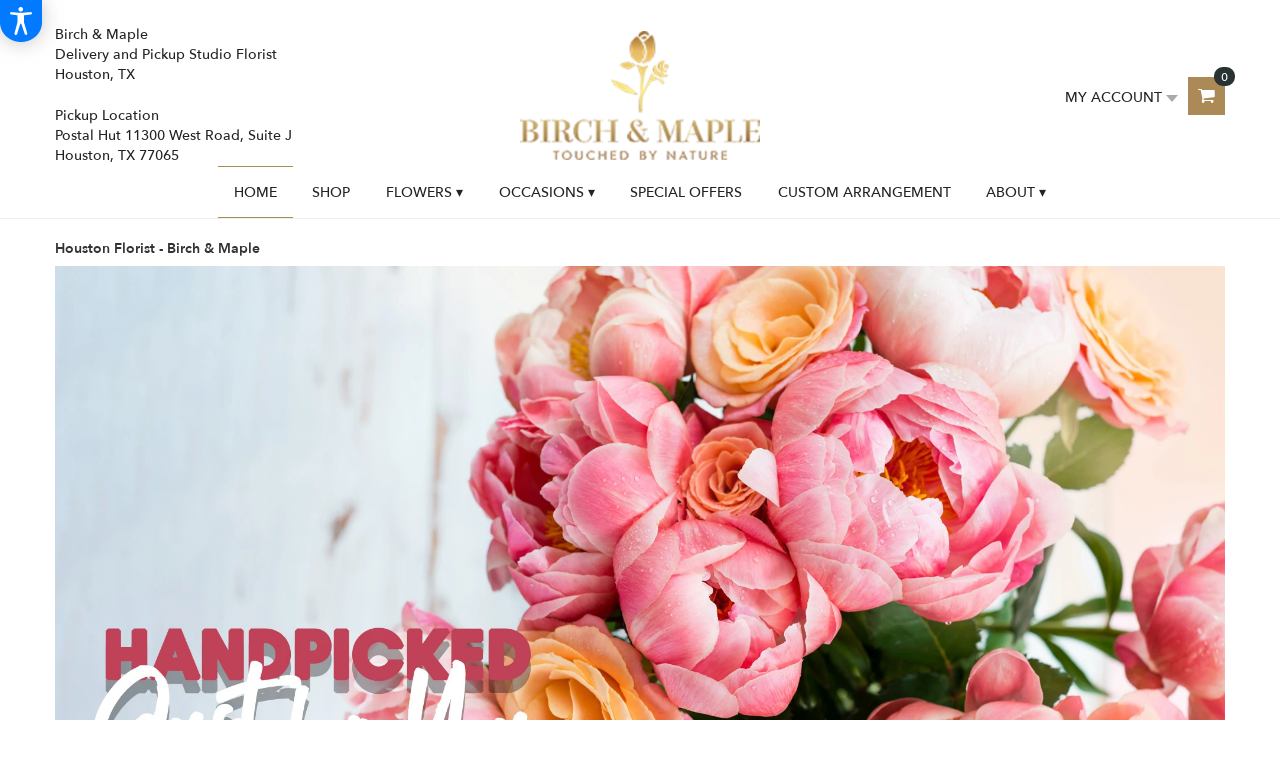

--- FILE ---
content_type: text/html; charset=UTF-8
request_url: https://birchandmaple.com/
body_size: 55615
content:
<!DOCTYPE html>
<html class="noIE" lang="en-US">
<head><script type="text/javascript">(window.NREUM||(NREUM={})).init={ajax:{deny_list:["bam.nr-data.net"]},feature_flags:["soft_nav"]};(window.NREUM||(NREUM={})).loader_config={xpid:"UA4PVVdRGwUHV1NQBwU=",licenseKey:"0ac16663c3",applicationID:"6732204",browserID:"6732206"};;/*! For license information please see nr-loader-full-1.306.0.min.js.LICENSE.txt */
(()=>{var e,t,r={384:(e,t,r)=>{"use strict";r.d(t,{NT:()=>a,US:()=>u,Zm:()=>o,bQ:()=>d,dV:()=>c,pV:()=>l});var n=r(6154),i=r(1863),s=r(1910);const a={beacon:"bam.nr-data.net",errorBeacon:"bam.nr-data.net"};function o(){return n.gm.NREUM||(n.gm.NREUM={}),void 0===n.gm.newrelic&&(n.gm.newrelic=n.gm.NREUM),n.gm.NREUM}function c(){let e=o();return e.o||(e.o={ST:n.gm.setTimeout,SI:n.gm.setImmediate||n.gm.setInterval,CT:n.gm.clearTimeout,XHR:n.gm.XMLHttpRequest,REQ:n.gm.Request,EV:n.gm.Event,PR:n.gm.Promise,MO:n.gm.MutationObserver,FETCH:n.gm.fetch,WS:n.gm.WebSocket},(0,s.i)(...Object.values(e.o))),e}function d(e,t){let r=o();r.initializedAgents??={},t.initializedAt={ms:(0,i.t)(),date:new Date},r.initializedAgents[e]=t}function u(e,t){o()[e]=t}function l(){return function(){let e=o();const t=e.info||{};e.info={beacon:a.beacon,errorBeacon:a.errorBeacon,...t}}(),function(){let e=o();const t=e.init||{};e.init={...t}}(),c(),function(){let e=o();const t=e.loader_config||{};e.loader_config={...t}}(),o()}},782:(e,t,r)=>{"use strict";r.d(t,{T:()=>n});const n=r(860).K7.pageViewTiming},860:(e,t,r)=>{"use strict";r.d(t,{$J:()=>u,K7:()=>c,P3:()=>d,XX:()=>i,Yy:()=>o,df:()=>s,qY:()=>n,v4:()=>a});const n="events",i="jserrors",s="browser/blobs",a="rum",o="browser/logs",c={ajax:"ajax",genericEvents:"generic_events",jserrors:i,logging:"logging",metrics:"metrics",pageAction:"page_action",pageViewEvent:"page_view_event",pageViewTiming:"page_view_timing",sessionReplay:"session_replay",sessionTrace:"session_trace",softNav:"soft_navigations",spa:"spa"},d={[c.pageViewEvent]:1,[c.pageViewTiming]:2,[c.metrics]:3,[c.jserrors]:4,[c.spa]:5,[c.ajax]:6,[c.sessionTrace]:7,[c.softNav]:8,[c.sessionReplay]:9,[c.logging]:10,[c.genericEvents]:11},u={[c.pageViewEvent]:a,[c.pageViewTiming]:n,[c.ajax]:n,[c.spa]:n,[c.softNav]:n,[c.metrics]:i,[c.jserrors]:i,[c.sessionTrace]:s,[c.sessionReplay]:s,[c.logging]:o,[c.genericEvents]:"ins"}},944:(e,t,r)=>{"use strict";r.d(t,{R:()=>i});var n=r(3241);function i(e,t){"function"==typeof console.debug&&(console.debug("New Relic Warning: https://github.com/newrelic/newrelic-browser-agent/blob/main/docs/warning-codes.md#".concat(e),t),(0,n.W)({agentIdentifier:null,drained:null,type:"data",name:"warn",feature:"warn",data:{code:e,secondary:t}}))}},993:(e,t,r)=>{"use strict";r.d(t,{A$:()=>s,ET:()=>a,TZ:()=>o,p_:()=>i});var n=r(860);const i={ERROR:"ERROR",WARN:"WARN",INFO:"INFO",DEBUG:"DEBUG",TRACE:"TRACE"},s={OFF:0,ERROR:1,WARN:2,INFO:3,DEBUG:4,TRACE:5},a="log",o=n.K7.logging},1687:(e,t,r)=>{"use strict";r.d(t,{Ak:()=>d,Ze:()=>h,x3:()=>u});var n=r(3241),i=r(7836),s=r(3606),a=r(860),o=r(2646);const c={};function d(e,t){const r={staged:!1,priority:a.P3[t]||0};l(e),c[e].get(t)||c[e].set(t,r)}function u(e,t){e&&c[e]&&(c[e].get(t)&&c[e].delete(t),p(e,t,!1),c[e].size&&f(e))}function l(e){if(!e)throw new Error("agentIdentifier required");c[e]||(c[e]=new Map)}function h(e="",t="feature",r=!1){if(l(e),!e||!c[e].get(t)||r)return p(e,t);c[e].get(t).staged=!0,f(e)}function f(e){const t=Array.from(c[e]);t.every(([e,t])=>t.staged)&&(t.sort((e,t)=>e[1].priority-t[1].priority),t.forEach(([t])=>{c[e].delete(t),p(e,t)}))}function p(e,t,r=!0){const a=e?i.ee.get(e):i.ee,c=s.i.handlers;if(!a.aborted&&a.backlog&&c){if((0,n.W)({agentIdentifier:e,type:"lifecycle",name:"drain",feature:t}),r){const e=a.backlog[t],r=c[t];if(r){for(let t=0;e&&t<e.length;++t)g(e[t],r);Object.entries(r).forEach(([e,t])=>{Object.values(t||{}).forEach(t=>{t[0]?.on&&t[0]?.context()instanceof o.y&&t[0].on(e,t[1])})})}}a.isolatedBacklog||delete c[t],a.backlog[t]=null,a.emit("drain-"+t,[])}}function g(e,t){var r=e[1];Object.values(t[r]||{}).forEach(t=>{var r=e[0];if(t[0]===r){var n=t[1],i=e[3],s=e[2];n.apply(i,s)}})}},1741:(e,t,r)=>{"use strict";r.d(t,{W:()=>s});var n=r(944),i=r(4261);class s{#e(e,...t){if(this[e]!==s.prototype[e])return this[e](...t);(0,n.R)(35,e)}addPageAction(e,t){return this.#e(i.hG,e,t)}register(e){return this.#e(i.eY,e)}recordCustomEvent(e,t){return this.#e(i.fF,e,t)}setPageViewName(e,t){return this.#e(i.Fw,e,t)}setCustomAttribute(e,t,r){return this.#e(i.cD,e,t,r)}noticeError(e,t){return this.#e(i.o5,e,t)}setUserId(e){return this.#e(i.Dl,e)}setApplicationVersion(e){return this.#e(i.nb,e)}setErrorHandler(e){return this.#e(i.bt,e)}addRelease(e,t){return this.#e(i.k6,e,t)}log(e,t){return this.#e(i.$9,e,t)}start(){return this.#e(i.d3)}finished(e){return this.#e(i.BL,e)}recordReplay(){return this.#e(i.CH)}pauseReplay(){return this.#e(i.Tb)}addToTrace(e){return this.#e(i.U2,e)}setCurrentRouteName(e){return this.#e(i.PA,e)}interaction(e){return this.#e(i.dT,e)}wrapLogger(e,t,r){return this.#e(i.Wb,e,t,r)}measure(e,t){return this.#e(i.V1,e,t)}consent(e){return this.#e(i.Pv,e)}}},1863:(e,t,r)=>{"use strict";function n(){return Math.floor(performance.now())}r.d(t,{t:()=>n})},1910:(e,t,r)=>{"use strict";r.d(t,{i:()=>s});var n=r(944);const i=new Map;function s(...e){return e.every(e=>{if(i.has(e))return i.get(e);const t="function"==typeof e?e.toString():"",r=t.includes("[native code]"),s=t.includes("nrWrapper");return r||s||(0,n.R)(64,e?.name||t),i.set(e,r),r})}},2555:(e,t,r)=>{"use strict";r.d(t,{D:()=>o,f:()=>a});var n=r(384),i=r(8122);const s={beacon:n.NT.beacon,errorBeacon:n.NT.errorBeacon,licenseKey:void 0,applicationID:void 0,sa:void 0,queueTime:void 0,applicationTime:void 0,ttGuid:void 0,user:void 0,account:void 0,product:void 0,extra:void 0,jsAttributes:{},userAttributes:void 0,atts:void 0,transactionName:void 0,tNamePlain:void 0};function a(e){try{return!!e.licenseKey&&!!e.errorBeacon&&!!e.applicationID}catch(e){return!1}}const o=e=>(0,i.a)(e,s)},2614:(e,t,r)=>{"use strict";r.d(t,{BB:()=>a,H3:()=>n,g:()=>d,iL:()=>c,tS:()=>o,uh:()=>i,wk:()=>s});const n="NRBA",i="SESSION",s=144e5,a=18e5,o={STARTED:"session-started",PAUSE:"session-pause",RESET:"session-reset",RESUME:"session-resume",UPDATE:"session-update"},c={SAME_TAB:"same-tab",CROSS_TAB:"cross-tab"},d={OFF:0,FULL:1,ERROR:2}},2646:(e,t,r)=>{"use strict";r.d(t,{y:()=>n});class n{constructor(e){this.contextId=e}}},2843:(e,t,r)=>{"use strict";r.d(t,{G:()=>s,u:()=>i});var n=r(3878);function i(e,t=!1,r,i){(0,n.DD)("visibilitychange",function(){if(t)return void("hidden"===document.visibilityState&&e());e(document.visibilityState)},r,i)}function s(e,t,r){(0,n.sp)("pagehide",e,t,r)}},3241:(e,t,r)=>{"use strict";r.d(t,{W:()=>s});var n=r(6154);const i="newrelic";function s(e={}){try{n.gm.dispatchEvent(new CustomEvent(i,{detail:e}))}catch(e){}}},3304:(e,t,r)=>{"use strict";r.d(t,{A:()=>s});var n=r(7836);const i=()=>{const e=new WeakSet;return(t,r)=>{if("object"==typeof r&&null!==r){if(e.has(r))return;e.add(r)}return r}};function s(e){try{return JSON.stringify(e,i())??""}catch(e){try{n.ee.emit("internal-error",[e])}catch(e){}return""}}},3333:(e,t,r)=>{"use strict";r.d(t,{$v:()=>u,TZ:()=>n,Xh:()=>c,Zp:()=>i,kd:()=>d,mq:()=>o,nf:()=>a,qN:()=>s});const n=r(860).K7.genericEvents,i=["auxclick","click","copy","keydown","paste","scrollend"],s=["focus","blur"],a=4,o=1e3,c=2e3,d=["PageAction","UserAction","BrowserPerformance"],u={RESOURCES:"experimental.resources",REGISTER:"register"}},3434:(e,t,r)=>{"use strict";r.d(t,{Jt:()=>s,YM:()=>d});var n=r(7836),i=r(5607);const s="nr@original:".concat(i.W),a=50;var o=Object.prototype.hasOwnProperty,c=!1;function d(e,t){return e||(e=n.ee),r.inPlace=function(e,t,n,i,s){n||(n="");const a="-"===n.charAt(0);for(let o=0;o<t.length;o++){const c=t[o],d=e[c];l(d)||(e[c]=r(d,a?c+n:n,i,c,s))}},r.flag=s,r;function r(t,r,n,c,d){return l(t)?t:(r||(r=""),nrWrapper[s]=t,function(e,t,r){if(Object.defineProperty&&Object.keys)try{return Object.keys(e).forEach(function(r){Object.defineProperty(t,r,{get:function(){return e[r]},set:function(t){return e[r]=t,t}})}),t}catch(e){u([e],r)}for(var n in e)o.call(e,n)&&(t[n]=e[n])}(t,nrWrapper,e),nrWrapper);function nrWrapper(){var s,o,l,h;let f;try{o=this,s=[...arguments],l="function"==typeof n?n(s,o):n||{}}catch(t){u([t,"",[s,o,c],l],e)}i(r+"start",[s,o,c],l,d);const p=performance.now();let g;try{return h=t.apply(o,s),g=performance.now(),h}catch(e){throw g=performance.now(),i(r+"err",[s,o,e],l,d),f=e,f}finally{const e=g-p,t={start:p,end:g,duration:e,isLongTask:e>=a,methodName:c,thrownError:f};t.isLongTask&&i("long-task",[t,o],l,d),i(r+"end",[s,o,h],l,d)}}}function i(r,n,i,s){if(!c||t){var a=c;c=!0;try{e.emit(r,n,i,t,s)}catch(t){u([t,r,n,i],e)}c=a}}}function u(e,t){t||(t=n.ee);try{t.emit("internal-error",e)}catch(e){}}function l(e){return!(e&&"function"==typeof e&&e.apply&&!e[s])}},3606:(e,t,r)=>{"use strict";r.d(t,{i:()=>s});var n=r(9908);s.on=a;var i=s.handlers={};function s(e,t,r,s){a(s||n.d,i,e,t,r)}function a(e,t,r,i,s){s||(s="feature"),e||(e=n.d);var a=t[s]=t[s]||{};(a[r]=a[r]||[]).push([e,i])}},3738:(e,t,r)=>{"use strict";r.d(t,{He:()=>i,Kp:()=>o,Lc:()=>d,Rz:()=>u,TZ:()=>n,bD:()=>s,d3:()=>a,jx:()=>l,sl:()=>h,uP:()=>c});const n=r(860).K7.sessionTrace,i="bstResource",s="resource",a="-start",o="-end",c="fn"+a,d="fn"+o,u="pushState",l=1e3,h=3e4},3785:(e,t,r)=>{"use strict";r.d(t,{R:()=>c,b:()=>d});var n=r(9908),i=r(1863),s=r(860),a=r(3969),o=r(993);function c(e,t,r={},c=o.p_.INFO,d=!0,u,l=(0,i.t)()){(0,n.p)(a.xV,["API/logging/".concat(c.toLowerCase(),"/called")],void 0,s.K7.metrics,e),(0,n.p)(o.ET,[l,t,r,c,d,u],void 0,s.K7.logging,e)}function d(e){return"string"==typeof e&&Object.values(o.p_).some(t=>t===e.toUpperCase().trim())}},3878:(e,t,r)=>{"use strict";function n(e,t){return{capture:e,passive:!1,signal:t}}function i(e,t,r=!1,i){window.addEventListener(e,t,n(r,i))}function s(e,t,r=!1,i){document.addEventListener(e,t,n(r,i))}r.d(t,{DD:()=>s,jT:()=>n,sp:()=>i})},3969:(e,t,r)=>{"use strict";r.d(t,{TZ:()=>n,XG:()=>o,rs:()=>i,xV:()=>a,z_:()=>s});const n=r(860).K7.metrics,i="sm",s="cm",a="storeSupportabilityMetrics",o="storeEventMetrics"},4234:(e,t,r)=>{"use strict";r.d(t,{W:()=>s});var n=r(7836),i=r(1687);class s{constructor(e,t){this.agentIdentifier=e,this.ee=n.ee.get(e),this.featureName=t,this.blocked=!1}deregisterDrain(){(0,i.x3)(this.agentIdentifier,this.featureName)}}},4261:(e,t,r)=>{"use strict";r.d(t,{$9:()=>d,BL:()=>o,CH:()=>f,Dl:()=>w,Fw:()=>y,PA:()=>m,Pl:()=>n,Pv:()=>E,Tb:()=>l,U2:()=>s,V1:()=>T,Wb:()=>x,bt:()=>b,cD:()=>v,d3:()=>R,dT:()=>c,eY:()=>p,fF:()=>h,hG:()=>i,k6:()=>a,nb:()=>g,o5:()=>u});const n="api-",i="addPageAction",s="addToTrace",a="addRelease",o="finished",c="interaction",d="log",u="noticeError",l="pauseReplay",h="recordCustomEvent",f="recordReplay",p="register",g="setApplicationVersion",m="setCurrentRouteName",v="setCustomAttribute",b="setErrorHandler",y="setPageViewName",w="setUserId",R="start",x="wrapLogger",T="measure",E="consent"},4387:(e,t,r)=>{"use strict";function n(e={}){return!(!e.id||!e.name)}function i(e){return"string"==typeof e&&e.trim().length<501||"number"==typeof e}function s(e,t){if(2!==t?.harvestEndpointVersion)return{};const r=t.agentRef.runtime.appMetadata.agents[0].entityGuid;return n(e)?{"source.id":e.id,"source.name":e.name,"source.type":e.type,"parent.id":e.parent?.id||r}:{"entity.guid":r,appId:t.agentRef.info.applicationID}}r.d(t,{Ux:()=>s,c7:()=>n,yo:()=>i})},5205:(e,t,r)=>{"use strict";r.d(t,{j:()=>A});var n=r(384),i=r(1741);var s=r(2555),a=r(3333);const o=e=>{if(!e||"string"!=typeof e)return!1;try{document.createDocumentFragment().querySelector(e)}catch{return!1}return!0};var c=r(2614),d=r(944),u=r(8122);const l="[data-nr-mask]",h=e=>(0,u.a)(e,(()=>{const e={feature_flags:[],experimental:{allow_registered_children:!1,resources:!1},mask_selector:"*",block_selector:"[data-nr-block]",mask_input_options:{color:!1,date:!1,"datetime-local":!1,email:!1,month:!1,number:!1,range:!1,search:!1,tel:!1,text:!1,time:!1,url:!1,week:!1,textarea:!1,select:!1,password:!0}};return{ajax:{deny_list:void 0,block_internal:!0,enabled:!0,autoStart:!0},api:{get allow_registered_children(){return e.feature_flags.includes(a.$v.REGISTER)||e.experimental.allow_registered_children},set allow_registered_children(t){e.experimental.allow_registered_children=t},duplicate_registered_data:!1},browser_consent_mode:{enabled:!1},distributed_tracing:{enabled:void 0,exclude_newrelic_header:void 0,cors_use_newrelic_header:void 0,cors_use_tracecontext_headers:void 0,allowed_origins:void 0},get feature_flags(){return e.feature_flags},set feature_flags(t){e.feature_flags=t},generic_events:{enabled:!0,autoStart:!0},harvest:{interval:30},jserrors:{enabled:!0,autoStart:!0},logging:{enabled:!0,autoStart:!0},metrics:{enabled:!0,autoStart:!0},obfuscate:void 0,page_action:{enabled:!0},page_view_event:{enabled:!0,autoStart:!0},page_view_timing:{enabled:!0,autoStart:!0},performance:{capture_marks:!1,capture_measures:!1,capture_detail:!0,resources:{get enabled(){return e.feature_flags.includes(a.$v.RESOURCES)||e.experimental.resources},set enabled(t){e.experimental.resources=t},asset_types:[],first_party_domains:[],ignore_newrelic:!0}},privacy:{cookies_enabled:!0},proxy:{assets:void 0,beacon:void 0},session:{expiresMs:c.wk,inactiveMs:c.BB},session_replay:{autoStart:!0,enabled:!1,preload:!1,sampling_rate:10,error_sampling_rate:100,collect_fonts:!1,inline_images:!1,fix_stylesheets:!0,mask_all_inputs:!0,get mask_text_selector(){return e.mask_selector},set mask_text_selector(t){o(t)?e.mask_selector="".concat(t,",").concat(l):""===t||null===t?e.mask_selector=l:(0,d.R)(5,t)},get block_class(){return"nr-block"},get ignore_class(){return"nr-ignore"},get mask_text_class(){return"nr-mask"},get block_selector(){return e.block_selector},set block_selector(t){o(t)?e.block_selector+=",".concat(t):""!==t&&(0,d.R)(6,t)},get mask_input_options(){return e.mask_input_options},set mask_input_options(t){t&&"object"==typeof t?e.mask_input_options={...t,password:!0}:(0,d.R)(7,t)}},session_trace:{enabled:!0,autoStart:!0},soft_navigations:{enabled:!0,autoStart:!0},spa:{enabled:!0,autoStart:!0},ssl:void 0,user_actions:{enabled:!0,elementAttributes:["id","className","tagName","type"]}}})());var f=r(6154),p=r(9324);let g=0;const m={buildEnv:p.F3,distMethod:p.Xs,version:p.xv,originTime:f.WN},v={consented:!1},b={appMetadata:{},get consented(){return this.session?.state?.consent||v.consented},set consented(e){v.consented=e},customTransaction:void 0,denyList:void 0,disabled:!1,harvester:void 0,isolatedBacklog:!1,isRecording:!1,loaderType:void 0,maxBytes:3e4,obfuscator:void 0,onerror:void 0,ptid:void 0,releaseIds:{},session:void 0,timeKeeper:void 0,registeredEntities:[],jsAttributesMetadata:{bytes:0},get harvestCount(){return++g}},y=e=>{const t=(0,u.a)(e,b),r=Object.keys(m).reduce((e,t)=>(e[t]={value:m[t],writable:!1,configurable:!0,enumerable:!0},e),{});return Object.defineProperties(t,r)};var w=r(5701);const R=e=>{const t=e.startsWith("http");e+="/",r.p=t?e:"https://"+e};var x=r(7836),T=r(3241);const E={accountID:void 0,trustKey:void 0,agentID:void 0,licenseKey:void 0,applicationID:void 0,xpid:void 0},S=e=>(0,u.a)(e,E),_=new Set;function A(e,t={},r,a){let{init:o,info:c,loader_config:d,runtime:u={},exposed:l=!0}=t;if(!c){const e=(0,n.pV)();o=e.init,c=e.info,d=e.loader_config}e.init=h(o||{}),e.loader_config=S(d||{}),c.jsAttributes??={},f.bv&&(c.jsAttributes.isWorker=!0),e.info=(0,s.D)(c);const p=e.init,g=[c.beacon,c.errorBeacon];_.has(e.agentIdentifier)||(p.proxy.assets&&(R(p.proxy.assets),g.push(p.proxy.assets)),p.proxy.beacon&&g.push(p.proxy.beacon),e.beacons=[...g],function(e){const t=(0,n.pV)();Object.getOwnPropertyNames(i.W.prototype).forEach(r=>{const n=i.W.prototype[r];if("function"!=typeof n||"constructor"===n)return;let s=t[r];e[r]&&!1!==e.exposed&&"micro-agent"!==e.runtime?.loaderType&&(t[r]=(...t)=>{const n=e[r](...t);return s?s(...t):n})})}(e),(0,n.US)("activatedFeatures",w.B),e.runSoftNavOverSpa&&=!0===p.soft_navigations.enabled&&p.feature_flags.includes("soft_nav")),u.denyList=[...p.ajax.deny_list||[],...p.ajax.block_internal?g:[]],u.ptid=e.agentIdentifier,u.loaderType=r,e.runtime=y(u),_.has(e.agentIdentifier)||(e.ee=x.ee.get(e.agentIdentifier),e.exposed=l,(0,T.W)({agentIdentifier:e.agentIdentifier,drained:!!w.B?.[e.agentIdentifier],type:"lifecycle",name:"initialize",feature:void 0,data:e.config})),_.add(e.agentIdentifier)}},5270:(e,t,r)=>{"use strict";r.d(t,{Aw:()=>a,SR:()=>s,rF:()=>o});var n=r(384),i=r(7767);function s(e){return!!(0,n.dV)().o.MO&&(0,i.V)(e)&&!0===e?.session_trace.enabled}function a(e){return!0===e?.session_replay.preload&&s(e)}function o(e,t){try{if("string"==typeof t?.type){if("password"===t.type.toLowerCase())return"*".repeat(e?.length||0);if(void 0!==t?.dataset?.nrUnmask||t?.classList?.contains("nr-unmask"))return e}}catch(e){}return"string"==typeof e?e.replace(/[\S]/g,"*"):"*".repeat(e?.length||0)}},5289:(e,t,r)=>{"use strict";r.d(t,{GG:()=>a,Qr:()=>c,sB:()=>o});var n=r(3878),i=r(6389);function s(){return"undefined"==typeof document||"complete"===document.readyState}function a(e,t){if(s())return e();const r=(0,i.J)(e),a=setInterval(()=>{s()&&(clearInterval(a),r())},500);(0,n.sp)("load",r,t)}function o(e){if(s())return e();(0,n.DD)("DOMContentLoaded",e)}function c(e){if(s())return e();(0,n.sp)("popstate",e)}},5607:(e,t,r)=>{"use strict";r.d(t,{W:()=>n});const n=(0,r(9566).bz)()},5701:(e,t,r)=>{"use strict";r.d(t,{B:()=>s,t:()=>a});var n=r(3241);const i=new Set,s={};function a(e,t){const r=t.agentIdentifier;s[r]??={},e&&"object"==typeof e&&(i.has(r)||(t.ee.emit("rumresp",[e]),s[r]=e,i.add(r),(0,n.W)({agentIdentifier:r,loaded:!0,drained:!0,type:"lifecycle",name:"load",feature:void 0,data:e})))}},6154:(e,t,r)=>{"use strict";r.d(t,{OF:()=>d,RI:()=>i,WN:()=>h,bv:()=>s,eN:()=>f,gm:()=>a,lR:()=>l,m:()=>c,mw:()=>o,sb:()=>u});var n=r(1863);const i="undefined"!=typeof window&&!!window.document,s="undefined"!=typeof WorkerGlobalScope&&("undefined"!=typeof self&&self instanceof WorkerGlobalScope&&self.navigator instanceof WorkerNavigator||"undefined"!=typeof globalThis&&globalThis instanceof WorkerGlobalScope&&globalThis.navigator instanceof WorkerNavigator),a=i?window:"undefined"!=typeof WorkerGlobalScope&&("undefined"!=typeof self&&self instanceof WorkerGlobalScope&&self||"undefined"!=typeof globalThis&&globalThis instanceof WorkerGlobalScope&&globalThis),o=Boolean("hidden"===a?.document?.visibilityState),c=""+a?.location,d=/iPad|iPhone|iPod/.test(a.navigator?.userAgent),u=d&&"undefined"==typeof SharedWorker,l=(()=>{const e=a.navigator?.userAgent?.match(/Firefox[/\s](\d+\.\d+)/);return Array.isArray(e)&&e.length>=2?+e[1]:0})(),h=Date.now()-(0,n.t)(),f=()=>"undefined"!=typeof PerformanceNavigationTiming&&a?.performance?.getEntriesByType("navigation")?.[0]?.responseStart},6344:(e,t,r)=>{"use strict";r.d(t,{BB:()=>u,Qb:()=>l,TZ:()=>i,Ug:()=>a,Vh:()=>s,_s:()=>o,bc:()=>d,yP:()=>c});var n=r(2614);const i=r(860).K7.sessionReplay,s="errorDuringReplay",a=.12,o={DomContentLoaded:0,Load:1,FullSnapshot:2,IncrementalSnapshot:3,Meta:4,Custom:5},c={[n.g.ERROR]:15e3,[n.g.FULL]:3e5,[n.g.OFF]:0},d={RESET:{message:"Session was reset",sm:"Reset"},IMPORT:{message:"Recorder failed to import",sm:"Import"},TOO_MANY:{message:"429: Too Many Requests",sm:"Too-Many"},TOO_BIG:{message:"Payload was too large",sm:"Too-Big"},CROSS_TAB:{message:"Session Entity was set to OFF on another tab",sm:"Cross-Tab"},ENTITLEMENTS:{message:"Session Replay is not allowed and will not be started",sm:"Entitlement"}},u=5e3,l={API:"api",RESUME:"resume",SWITCH_TO_FULL:"switchToFull",INITIALIZE:"initialize",PRELOAD:"preload"}},6389:(e,t,r)=>{"use strict";function n(e,t=500,r={}){const n=r?.leading||!1;let i;return(...r)=>{n&&void 0===i&&(e.apply(this,r),i=setTimeout(()=>{i=clearTimeout(i)},t)),n||(clearTimeout(i),i=setTimeout(()=>{e.apply(this,r)},t))}}function i(e){let t=!1;return(...r)=>{t||(t=!0,e.apply(this,r))}}r.d(t,{J:()=>i,s:()=>n})},6630:(e,t,r)=>{"use strict";r.d(t,{T:()=>n});const n=r(860).K7.pageViewEvent},6774:(e,t,r)=>{"use strict";r.d(t,{T:()=>n});const n=r(860).K7.jserrors},7295:(e,t,r)=>{"use strict";r.d(t,{Xv:()=>a,gX:()=>i,iW:()=>s});var n=[];function i(e){if(!e||s(e))return!1;if(0===n.length)return!0;for(var t=0;t<n.length;t++){var r=n[t];if("*"===r.hostname)return!1;if(o(r.hostname,e.hostname)&&c(r.pathname,e.pathname))return!1}return!0}function s(e){return void 0===e.hostname}function a(e){if(n=[],e&&e.length)for(var t=0;t<e.length;t++){let r=e[t];if(!r)continue;0===r.indexOf("http://")?r=r.substring(7):0===r.indexOf("https://")&&(r=r.substring(8));const i=r.indexOf("/");let s,a;i>0?(s=r.substring(0,i),a=r.substring(i)):(s=r,a="");let[o]=s.split(":");n.push({hostname:o,pathname:a})}}function o(e,t){return!(e.length>t.length)&&t.indexOf(e)===t.length-e.length}function c(e,t){return 0===e.indexOf("/")&&(e=e.substring(1)),0===t.indexOf("/")&&(t=t.substring(1)),""===e||e===t}},7485:(e,t,r)=>{"use strict";r.d(t,{D:()=>i});var n=r(6154);function i(e){if(0===(e||"").indexOf("data:"))return{protocol:"data"};try{const t=new URL(e,location.href),r={port:t.port,hostname:t.hostname,pathname:t.pathname,search:t.search,protocol:t.protocol.slice(0,t.protocol.indexOf(":")),sameOrigin:t.protocol===n.gm?.location?.protocol&&t.host===n.gm?.location?.host};return r.port&&""!==r.port||("http:"===t.protocol&&(r.port="80"),"https:"===t.protocol&&(r.port="443")),r.pathname&&""!==r.pathname?r.pathname.startsWith("/")||(r.pathname="/".concat(r.pathname)):r.pathname="/",r}catch(e){return{}}}},7699:(e,t,r)=>{"use strict";r.d(t,{It:()=>s,KC:()=>o,No:()=>i,qh:()=>a});var n=r(860);const i=16e3,s=1e6,a="SESSION_ERROR",o={[n.K7.logging]:!0,[n.K7.genericEvents]:!1,[n.K7.jserrors]:!1,[n.K7.ajax]:!1}},7767:(e,t,r)=>{"use strict";r.d(t,{V:()=>i});var n=r(6154);const i=e=>n.RI&&!0===e?.privacy.cookies_enabled},7836:(e,t,r)=>{"use strict";r.d(t,{P:()=>o,ee:()=>c});var n=r(384),i=r(8990),s=r(2646),a=r(5607);const o="nr@context:".concat(a.W),c=function e(t,r){var n={},a={},u={},l=!1;try{l=16===r.length&&d.initializedAgents?.[r]?.runtime.isolatedBacklog}catch(e){}var h={on:p,addEventListener:p,removeEventListener:function(e,t){var r=n[e];if(!r)return;for(var i=0;i<r.length;i++)r[i]===t&&r.splice(i,1)},emit:function(e,r,n,i,s){!1!==s&&(s=!0);if(c.aborted&&!i)return;t&&s&&t.emit(e,r,n);var o=f(n);g(e).forEach(e=>{e.apply(o,r)});var d=v()[a[e]];d&&d.push([h,e,r,o]);return o},get:m,listeners:g,context:f,buffer:function(e,t){const r=v();if(t=t||"feature",h.aborted)return;Object.entries(e||{}).forEach(([e,n])=>{a[n]=t,t in r||(r[t]=[])})},abort:function(){h._aborted=!0,Object.keys(h.backlog).forEach(e=>{delete h.backlog[e]})},isBuffering:function(e){return!!v()[a[e]]},debugId:r,backlog:l?{}:t&&"object"==typeof t.backlog?t.backlog:{},isolatedBacklog:l};return Object.defineProperty(h,"aborted",{get:()=>{let e=h._aborted||!1;return e||(t&&(e=t.aborted),e)}}),h;function f(e){return e&&e instanceof s.y?e:e?(0,i.I)(e,o,()=>new s.y(o)):new s.y(o)}function p(e,t){n[e]=g(e).concat(t)}function g(e){return n[e]||[]}function m(t){return u[t]=u[t]||e(h,t)}function v(){return h.backlog}}(void 0,"globalEE"),d=(0,n.Zm)();d.ee||(d.ee=c)},8122:(e,t,r)=>{"use strict";r.d(t,{a:()=>i});var n=r(944);function i(e,t){try{if(!e||"object"!=typeof e)return(0,n.R)(3);if(!t||"object"!=typeof t)return(0,n.R)(4);const r=Object.create(Object.getPrototypeOf(t),Object.getOwnPropertyDescriptors(t)),s=0===Object.keys(r).length?e:r;for(let a in s)if(void 0!==e[a])try{if(null===e[a]){r[a]=null;continue}Array.isArray(e[a])&&Array.isArray(t[a])?r[a]=Array.from(new Set([...e[a],...t[a]])):"object"==typeof e[a]&&"object"==typeof t[a]?r[a]=i(e[a],t[a]):r[a]=e[a]}catch(e){r[a]||(0,n.R)(1,e)}return r}catch(e){(0,n.R)(2,e)}}},8139:(e,t,r)=>{"use strict";r.d(t,{u:()=>h});var n=r(7836),i=r(3434),s=r(8990),a=r(6154);const o={},c=a.gm.XMLHttpRequest,d="addEventListener",u="removeEventListener",l="nr@wrapped:".concat(n.P);function h(e){var t=function(e){return(e||n.ee).get("events")}(e);if(o[t.debugId]++)return t;o[t.debugId]=1;var r=(0,i.YM)(t,!0);function h(e){r.inPlace(e,[d,u],"-",p)}function p(e,t){return e[1]}return"getPrototypeOf"in Object&&(a.RI&&f(document,h),c&&f(c.prototype,h),f(a.gm,h)),t.on(d+"-start",function(e,t){var n=e[1];if(null!==n&&("function"==typeof n||"object"==typeof n)&&"newrelic"!==e[0]){var i=(0,s.I)(n,l,function(){var e={object:function(){if("function"!=typeof n.handleEvent)return;return n.handleEvent.apply(n,arguments)},function:n}[typeof n];return e?r(e,"fn-",null,e.name||"anonymous"):n});this.wrapped=e[1]=i}}),t.on(u+"-start",function(e){e[1]=this.wrapped||e[1]}),t}function f(e,t,...r){let n=e;for(;"object"==typeof n&&!Object.prototype.hasOwnProperty.call(n,d);)n=Object.getPrototypeOf(n);n&&t(n,...r)}},8374:(e,t,r)=>{r.nc=(()=>{try{return document?.currentScript?.nonce}catch(e){}return""})()},8990:(e,t,r)=>{"use strict";r.d(t,{I:()=>i});var n=Object.prototype.hasOwnProperty;function i(e,t,r){if(n.call(e,t))return e[t];var i=r();if(Object.defineProperty&&Object.keys)try{return Object.defineProperty(e,t,{value:i,writable:!0,enumerable:!1}),i}catch(e){}return e[t]=i,i}},9300:(e,t,r)=>{"use strict";r.d(t,{T:()=>n});const n=r(860).K7.ajax},9324:(e,t,r)=>{"use strict";r.d(t,{AJ:()=>a,F3:()=>i,Xs:()=>s,Yq:()=>o,xv:()=>n});const n="1.306.0",i="PROD",s="CDN",a="@newrelic/rrweb",o="1.0.1"},9566:(e,t,r)=>{"use strict";r.d(t,{LA:()=>o,ZF:()=>c,bz:()=>a,el:()=>d});var n=r(6154);const i="xxxxxxxx-xxxx-4xxx-yxxx-xxxxxxxxxxxx";function s(e,t){return e?15&e[t]:16*Math.random()|0}function a(){const e=n.gm?.crypto||n.gm?.msCrypto;let t,r=0;return e&&e.getRandomValues&&(t=e.getRandomValues(new Uint8Array(30))),i.split("").map(e=>"x"===e?s(t,r++).toString(16):"y"===e?(3&s()|8).toString(16):e).join("")}function o(e){const t=n.gm?.crypto||n.gm?.msCrypto;let r,i=0;t&&t.getRandomValues&&(r=t.getRandomValues(new Uint8Array(e)));const a=[];for(var o=0;o<e;o++)a.push(s(r,i++).toString(16));return a.join("")}function c(){return o(16)}function d(){return o(32)}},9908:(e,t,r)=>{"use strict";r.d(t,{d:()=>n,p:()=>i});var n=r(7836).ee.get("handle");function i(e,t,r,i,s){s?(s.buffer([e],i),s.emit(e,t,r)):(n.buffer([e],i),n.emit(e,t,r))}}},n={};function i(e){var t=n[e];if(void 0!==t)return t.exports;var s=n[e]={exports:{}};return r[e](s,s.exports,i),s.exports}i.m=r,i.d=(e,t)=>{for(var r in t)i.o(t,r)&&!i.o(e,r)&&Object.defineProperty(e,r,{enumerable:!0,get:t[r]})},i.f={},i.e=e=>Promise.all(Object.keys(i.f).reduce((t,r)=>(i.f[r](e,t),t),[])),i.u=e=>({95:"nr-full-compressor",222:"nr-full-recorder",891:"nr-full"}[e]+"-1.306.0.min.js"),i.o=(e,t)=>Object.prototype.hasOwnProperty.call(e,t),e={},t="NRBA-1.306.0.PROD:",i.l=(r,n,s,a)=>{if(e[r])e[r].push(n);else{var o,c;if(void 0!==s)for(var d=document.getElementsByTagName("script"),u=0;u<d.length;u++){var l=d[u];if(l.getAttribute("src")==r||l.getAttribute("data-webpack")==t+s){o=l;break}}if(!o){c=!0;var h={891:"sha512-/qWwMy3p/JNeZV9rxHDveO1SVRPsZc7FtEp+2Lwg2eXDKVTRsSkepoVKGoM6a2PaBKhi7tgk9Syz3GHhV/yEBw==",222:"sha512-TKprBSnI/se97DcqYC50sbV35OK4fdHFoUVFjQ3MxPzZoM9kVYF05SBRTnmHgdFeKzeyKrmNtyMZ/laMgnVIYw==",95:"sha512-Biiz6/+C2nyMTq0pqutBfzkUzT6wYxHWDsq0djpz1lZPBXEE/rPEha8AflYkYG65zieTtpxqEWp7DB+N32u4RA=="};(o=document.createElement("script")).charset="utf-8",i.nc&&o.setAttribute("nonce",i.nc),o.setAttribute("data-webpack",t+s),o.src=r,0!==o.src.indexOf(window.location.origin+"/")&&(o.crossOrigin="anonymous"),h[a]&&(o.integrity=h[a])}e[r]=[n];var f=(t,n)=>{o.onerror=o.onload=null,clearTimeout(p);var i=e[r];if(delete e[r],o.parentNode&&o.parentNode.removeChild(o),i&&i.forEach(e=>e(n)),t)return t(n)},p=setTimeout(f.bind(null,void 0,{type:"timeout",target:o}),12e4);o.onerror=f.bind(null,o.onerror),o.onload=f.bind(null,o.onload),c&&document.head.appendChild(o)}},i.r=e=>{"undefined"!=typeof Symbol&&Symbol.toStringTag&&Object.defineProperty(e,Symbol.toStringTag,{value:"Module"}),Object.defineProperty(e,"__esModule",{value:!0})},i.p="https://js-agent.newrelic.com/",(()=>{var e={85:0,959:0};i.f.j=(t,r)=>{var n=i.o(e,t)?e[t]:void 0;if(0!==n)if(n)r.push(n[2]);else{var s=new Promise((r,i)=>n=e[t]=[r,i]);r.push(n[2]=s);var a=i.p+i.u(t),o=new Error;i.l(a,r=>{if(i.o(e,t)&&(0!==(n=e[t])&&(e[t]=void 0),n)){var s=r&&("load"===r.type?"missing":r.type),a=r&&r.target&&r.target.src;o.message="Loading chunk "+t+" failed: ("+s+": "+a+")",o.name="ChunkLoadError",o.type=s,o.request=a,n[1](o)}},"chunk-"+t,t)}};var t=(t,r)=>{var n,s,[a,o,c]=r,d=0;if(a.some(t=>0!==e[t])){for(n in o)i.o(o,n)&&(i.m[n]=o[n]);if(c)c(i)}for(t&&t(r);d<a.length;d++)s=a[d],i.o(e,s)&&e[s]&&e[s][0](),e[s]=0},r=self["webpackChunk:NRBA-1.306.0.PROD"]=self["webpackChunk:NRBA-1.306.0.PROD"]||[];r.forEach(t.bind(null,0)),r.push=t.bind(null,r.push.bind(r))})(),(()=>{"use strict";i(8374);var e=i(9566),t=i(1741);class r extends t.W{agentIdentifier=(0,e.LA)(16)}var n=i(860);const s=Object.values(n.K7);var a=i(5205);var o=i(9908),c=i(1863),d=i(4261),u=i(3241),l=i(944),h=i(5701),f=i(3969);function p(e,t,i,s){const a=s||i;!a||a[e]&&a[e]!==r.prototype[e]||(a[e]=function(){(0,o.p)(f.xV,["API/"+e+"/called"],void 0,n.K7.metrics,i.ee),(0,u.W)({agentIdentifier:i.agentIdentifier,drained:!!h.B?.[i.agentIdentifier],type:"data",name:"api",feature:d.Pl+e,data:{}});try{return t.apply(this,arguments)}catch(e){(0,l.R)(23,e)}})}function g(e,t,r,n,i){const s=e.info;null===r?delete s.jsAttributes[t]:s.jsAttributes[t]=r,(i||null===r)&&(0,o.p)(d.Pl+n,[(0,c.t)(),t,r],void 0,"session",e.ee)}var m=i(1687),v=i(4234),b=i(5289),y=i(6154),w=i(5270),R=i(7767),x=i(6389),T=i(7699);class E extends v.W{constructor(e,t){super(e.agentIdentifier,t),this.agentRef=e,this.abortHandler=void 0,this.featAggregate=void 0,this.loadedSuccessfully=void 0,this.onAggregateImported=new Promise(e=>{this.loadedSuccessfully=e}),this.deferred=Promise.resolve(),!1===e.init[this.featureName].autoStart?this.deferred=new Promise((t,r)=>{this.ee.on("manual-start-all",(0,x.J)(()=>{(0,m.Ak)(e.agentIdentifier,this.featureName),t()}))}):(0,m.Ak)(e.agentIdentifier,t)}importAggregator(e,t,r={}){if(this.featAggregate)return;const n=async()=>{let n;await this.deferred;try{if((0,R.V)(e.init)){const{setupAgentSession:t}=await i.e(891).then(i.bind(i,8766));n=t(e)}}catch(e){(0,l.R)(20,e),this.ee.emit("internal-error",[e]),(0,o.p)(T.qh,[e],void 0,this.featureName,this.ee)}try{if(!this.#t(this.featureName,n,e.init))return(0,m.Ze)(this.agentIdentifier,this.featureName),void this.loadedSuccessfully(!1);const{Aggregate:i}=await t();this.featAggregate=new i(e,r),e.runtime.harvester.initializedAggregates.push(this.featAggregate),this.loadedSuccessfully(!0)}catch(e){(0,l.R)(34,e),this.abortHandler?.(),(0,m.Ze)(this.agentIdentifier,this.featureName,!0),this.loadedSuccessfully(!1),this.ee&&this.ee.abort()}};y.RI?(0,b.GG)(()=>n(),!0):n()}#t(e,t,r){if(this.blocked)return!1;switch(e){case n.K7.sessionReplay:return(0,w.SR)(r)&&!!t;case n.K7.sessionTrace:return!!t;default:return!0}}}var S=i(6630),_=i(2614);class A extends E{static featureName=S.T;constructor(e){var t;super(e,S.T),this.setupInspectionEvents(e.agentIdentifier),t=e,p(d.Fw,function(e,r){"string"==typeof e&&("/"!==e.charAt(0)&&(e="/"+e),t.runtime.customTransaction=(r||"http://custom.transaction")+e,(0,o.p)(d.Pl+d.Fw,[(0,c.t)()],void 0,void 0,t.ee))},t),this.importAggregator(e,()=>i.e(891).then(i.bind(i,3718)))}setupInspectionEvents(e){const t=(t,r)=>{t&&(0,u.W)({agentIdentifier:e,timeStamp:t.timeStamp,loaded:"complete"===t.target.readyState,type:"window",name:r,data:t.target.location+""})};(0,b.sB)(e=>{t(e,"DOMContentLoaded")}),(0,b.GG)(e=>{t(e,"load")}),(0,b.Qr)(e=>{t(e,"navigate")}),this.ee.on(_.tS.UPDATE,(t,r)=>{(0,u.W)({agentIdentifier:e,type:"lifecycle",name:"session",data:r})})}}var O=i(384);var I=i(2843),N=i(782);class P extends E{static featureName=N.T;constructor(e){super(e,N.T),y.RI&&((0,I.u)(()=>(0,o.p)("docHidden",[(0,c.t)()],void 0,N.T,this.ee),!0),(0,I.G)(()=>(0,o.p)("winPagehide",[(0,c.t)()],void 0,N.T,this.ee)),this.importAggregator(e,()=>i.e(891).then(i.bind(i,9018))))}}class k extends E{static featureName=f.TZ;constructor(e){super(e,f.TZ),y.RI&&document.addEventListener("securitypolicyviolation",e=>{(0,o.p)(f.xV,["Generic/CSPViolation/Detected"],void 0,this.featureName,this.ee)}),this.importAggregator(e,()=>i.e(891).then(i.bind(i,6555)))}}var D=i(6774),C=i(3878),j=i(3304);class L{constructor(e,t,r,n,i){this.name="UncaughtError",this.message="string"==typeof e?e:(0,j.A)(e),this.sourceURL=t,this.line=r,this.column=n,this.__newrelic=i}}function M(e){return K(e)?e:new L(void 0!==e?.message?e.message:e,e?.filename||e?.sourceURL,e?.lineno||e?.line,e?.colno||e?.col,e?.__newrelic,e?.cause)}function H(e){const t="Unhandled Promise Rejection: ";if(!e?.reason)return;if(K(e.reason)){try{e.reason.message.startsWith(t)||(e.reason.message=t+e.reason.message)}catch(e){}return M(e.reason)}const r=M(e.reason);return(r.message||"").startsWith(t)||(r.message=t+r.message),r}function B(e){if(e.error instanceof SyntaxError&&!/:\d+$/.test(e.error.stack?.trim())){const t=new L(e.message,e.filename,e.lineno,e.colno,e.error.__newrelic,e.cause);return t.name=SyntaxError.name,t}return K(e.error)?e.error:M(e)}function K(e){return e instanceof Error&&!!e.stack}function W(e,t,r,i,s=(0,c.t)()){"string"==typeof e&&(e=new Error(e)),(0,o.p)("err",[e,s,!1,t,r.runtime.isRecording,void 0,i],void 0,n.K7.jserrors,r.ee),(0,o.p)("uaErr",[],void 0,n.K7.genericEvents,r.ee)}var F=i(4387),U=i(993),V=i(3785);function z(e,{customAttributes:t={},level:r=U.p_.INFO}={},n,i,s=(0,c.t)()){(0,V.R)(n.ee,e,t,r,!1,i,s)}function G(e,t,r,i,s=(0,c.t)()){(0,o.p)(d.Pl+d.hG,[s,e,t,i],void 0,n.K7.genericEvents,r.ee)}function q(e,t,r,i,s=(0,c.t)()){const{start:a,end:u,customAttributes:h}=t||{},f={customAttributes:h||{}};if("object"!=typeof f.customAttributes||"string"!=typeof e||0===e.length)return void(0,l.R)(57);const p=(e,t)=>null==e?t:"number"==typeof e?e:e instanceof PerformanceMark?e.startTime:Number.NaN;if(f.start=p(a,0),f.end=p(u,s),Number.isNaN(f.start)||Number.isNaN(f.end))(0,l.R)(57);else{if(f.duration=f.end-f.start,!(f.duration<0))return(0,o.p)(d.Pl+d.V1,[f,e,i],void 0,n.K7.genericEvents,r.ee),f;(0,l.R)(58)}}function Z(e,t={},r,i,s=(0,c.t)()){(0,o.p)(d.Pl+d.fF,[s,e,t,i],void 0,n.K7.genericEvents,r.ee)}function X(e){p(d.eY,function(t){return J(e,t)},e)}function J(e,t,r){const i={};(0,l.R)(54,"newrelic.register"),t||={},t.type="MFE",t.licenseKey||=e.info.licenseKey,t.blocked=!1,t.parent=r||{};let s=()=>{};const a=e.runtime.registeredEntities,d=a.find(({metadata:{target:{id:e,name:r}}})=>e===t.id);if(d)return d.metadata.target.name!==t.name&&(d.metadata.target.name=t.name),d;const u=e=>{t.blocked=!0,s=e};e.init.api.allow_registered_children||u((0,x.J)(()=>(0,l.R)(55))),(0,F.c7)(t)||u((0,x.J)(()=>(0,l.R)(48,t))),(0,F.yo)(t.id)&&(0,F.yo)(t.name)||u((0,x.J)(()=>(0,l.R)(48,t)));const h={addPageAction:(r,n={})=>m(G,[r,{...i,...n},e],t),log:(r,n={})=>m(z,[r,{...n,customAttributes:{...i,...n.customAttributes||{}}},e],t),measure:(r,n={})=>m(q,[r,{...n,customAttributes:{...i,...n.customAttributes||{}}},e],t),noticeError:(r,n={})=>m(W,[r,{...i,...n},e],t),register:(t={})=>m(J,[e,t],h.metadata.target),recordCustomEvent:(r,n={})=>m(Z,[r,{...i,...n},e],t),setApplicationVersion:e=>g("application.version",e),setCustomAttribute:(e,t)=>g(e,t),setUserId:e=>g("enduser.id",e),metadata:{customAttributes:i,target:t}},p=()=>(t.blocked&&s(),t.blocked);p()||a.push(h);const g=(e,t)=>{p()||(i[e]=t)},m=(t,r,i)=>{if(p())return;const s=(0,c.t)();(0,o.p)(f.xV,["API/register/".concat(t.name,"/called")],void 0,n.K7.metrics,e.ee);try{return e.init.api.duplicate_registered_data&&"register"!==t.name&&t(...r,void 0,s),t(...r,i,s)}catch(e){(0,l.R)(50,e)}};return h}class Y extends E{static featureName=D.T;constructor(e){var t;super(e,D.T),t=e,p(d.o5,(e,r)=>W(e,r,t),t),function(e){p(d.bt,function(t){e.runtime.onerror=t},e)}(e),function(e){let t=0;p(d.k6,function(e,r){++t>10||(this.runtime.releaseIds[e.slice(-200)]=(""+r).slice(-200))},e)}(e),X(e);try{this.removeOnAbort=new AbortController}catch(e){}this.ee.on("internal-error",(t,r)=>{this.abortHandler&&(0,o.p)("ierr",[M(t),(0,c.t)(),!0,{},e.runtime.isRecording,r],void 0,this.featureName,this.ee)}),y.gm.addEventListener("unhandledrejection",t=>{this.abortHandler&&(0,o.p)("err",[H(t),(0,c.t)(),!1,{unhandledPromiseRejection:1},e.runtime.isRecording],void 0,this.featureName,this.ee)},(0,C.jT)(!1,this.removeOnAbort?.signal)),y.gm.addEventListener("error",t=>{this.abortHandler&&(0,o.p)("err",[B(t),(0,c.t)(),!1,{},e.runtime.isRecording],void 0,this.featureName,this.ee)},(0,C.jT)(!1,this.removeOnAbort?.signal)),this.abortHandler=this.#r,this.importAggregator(e,()=>i.e(891).then(i.bind(i,2176)))}#r(){this.removeOnAbort?.abort(),this.abortHandler=void 0}}var Q=i(8990);let ee=1;function te(e){const t=typeof e;return!e||"object"!==t&&"function"!==t?-1:e===y.gm?0:(0,Q.I)(e,"nr@id",function(){return ee++})}function re(e){if("string"==typeof e&&e.length)return e.length;if("object"==typeof e){if("undefined"!=typeof ArrayBuffer&&e instanceof ArrayBuffer&&e.byteLength)return e.byteLength;if("undefined"!=typeof Blob&&e instanceof Blob&&e.size)return e.size;if(!("undefined"!=typeof FormData&&e instanceof FormData))try{return(0,j.A)(e).length}catch(e){return}}}var ne=i(8139),ie=i(7836),se=i(3434);const ae={},oe=["open","send"];function ce(e){var t=e||ie.ee;const r=function(e){return(e||ie.ee).get("xhr")}(t);if(void 0===y.gm.XMLHttpRequest)return r;if(ae[r.debugId]++)return r;ae[r.debugId]=1,(0,ne.u)(t);var n=(0,se.YM)(r),i=y.gm.XMLHttpRequest,s=y.gm.MutationObserver,a=y.gm.Promise,o=y.gm.setInterval,c="readystatechange",d=["onload","onerror","onabort","onloadstart","onloadend","onprogress","ontimeout"],u=[],h=y.gm.XMLHttpRequest=function(e){const t=new i(e),s=r.context(t);try{r.emit("new-xhr",[t],s),t.addEventListener(c,(a=s,function(){var e=this;e.readyState>3&&!a.resolved&&(a.resolved=!0,r.emit("xhr-resolved",[],e)),n.inPlace(e,d,"fn-",b)}),(0,C.jT)(!1))}catch(e){(0,l.R)(15,e);try{r.emit("internal-error",[e])}catch(e){}}var a;return t};function f(e,t){n.inPlace(t,["onreadystatechange"],"fn-",b)}if(function(e,t){for(var r in e)t[r]=e[r]}(i,h),h.prototype=i.prototype,n.inPlace(h.prototype,oe,"-xhr-",b),r.on("send-xhr-start",function(e,t){f(e,t),function(e){u.push(e),s&&(p?p.then(v):o?o(v):(g=-g,m.data=g))}(t)}),r.on("open-xhr-start",f),s){var p=a&&a.resolve();if(!o&&!a){var g=1,m=document.createTextNode(g);new s(v).observe(m,{characterData:!0})}}else t.on("fn-end",function(e){e[0]&&e[0].type===c||v()});function v(){for(var e=0;e<u.length;e++)f(0,u[e]);u.length&&(u=[])}function b(e,t){return t}return r}var de="fetch-",ue=de+"body-",le=["arrayBuffer","blob","json","text","formData"],he=y.gm.Request,fe=y.gm.Response,pe="prototype";const ge={};function me(e){const t=function(e){return(e||ie.ee).get("fetch")}(e);if(!(he&&fe&&y.gm.fetch))return t;if(ge[t.debugId]++)return t;function r(e,r,n){var i=e[r];"function"==typeof i&&(e[r]=function(){var e,r=[...arguments],s={};t.emit(n+"before-start",[r],s),s[ie.P]&&s[ie.P].dt&&(e=s[ie.P].dt);var a=i.apply(this,r);return t.emit(n+"start",[r,e],a),a.then(function(e){return t.emit(n+"end",[null,e],a),e},function(e){throw t.emit(n+"end",[e],a),e})})}return ge[t.debugId]=1,le.forEach(e=>{r(he[pe],e,ue),r(fe[pe],e,ue)}),r(y.gm,"fetch",de),t.on(de+"end",function(e,r){var n=this;if(r){var i=r.headers.get("content-length");null!==i&&(n.rxSize=i),t.emit(de+"done",[null,r],n)}else t.emit(de+"done",[e],n)}),t}var ve=i(7485);class be{constructor(e){this.agentRef=e}generateTracePayload(t){const r=this.agentRef.loader_config;if(!this.shouldGenerateTrace(t)||!r)return null;var n=(r.accountID||"").toString()||null,i=(r.agentID||"").toString()||null,s=(r.trustKey||"").toString()||null;if(!n||!i)return null;var a=(0,e.ZF)(),o=(0,e.el)(),c=Date.now(),d={spanId:a,traceId:o,timestamp:c};return(t.sameOrigin||this.isAllowedOrigin(t)&&this.useTraceContextHeadersForCors())&&(d.traceContextParentHeader=this.generateTraceContextParentHeader(a,o),d.traceContextStateHeader=this.generateTraceContextStateHeader(a,c,n,i,s)),(t.sameOrigin&&!this.excludeNewrelicHeader()||!t.sameOrigin&&this.isAllowedOrigin(t)&&this.useNewrelicHeaderForCors())&&(d.newrelicHeader=this.generateTraceHeader(a,o,c,n,i,s)),d}generateTraceContextParentHeader(e,t){return"00-"+t+"-"+e+"-01"}generateTraceContextStateHeader(e,t,r,n,i){return i+"@nr=0-1-"+r+"-"+n+"-"+e+"----"+t}generateTraceHeader(e,t,r,n,i,s){if(!("function"==typeof y.gm?.btoa))return null;var a={v:[0,1],d:{ty:"Browser",ac:n,ap:i,id:e,tr:t,ti:r}};return s&&n!==s&&(a.d.tk=s),btoa((0,j.A)(a))}shouldGenerateTrace(e){return this.agentRef.init?.distributed_tracing?.enabled&&this.isAllowedOrigin(e)}isAllowedOrigin(e){var t=!1;const r=this.agentRef.init?.distributed_tracing;if(e.sameOrigin)t=!0;else if(r?.allowed_origins instanceof Array)for(var n=0;n<r.allowed_origins.length;n++){var i=(0,ve.D)(r.allowed_origins[n]);if(e.hostname===i.hostname&&e.protocol===i.protocol&&e.port===i.port){t=!0;break}}return t}excludeNewrelicHeader(){var e=this.agentRef.init?.distributed_tracing;return!!e&&!!e.exclude_newrelic_header}useNewrelicHeaderForCors(){var e=this.agentRef.init?.distributed_tracing;return!!e&&!1!==e.cors_use_newrelic_header}useTraceContextHeadersForCors(){var e=this.agentRef.init?.distributed_tracing;return!!e&&!!e.cors_use_tracecontext_headers}}var ye=i(9300),we=i(7295);function Re(e){return"string"==typeof e?e:e instanceof(0,O.dV)().o.REQ?e.url:y.gm?.URL&&e instanceof URL?e.href:void 0}var xe=["load","error","abort","timeout"],Te=xe.length,Ee=(0,O.dV)().o.REQ,Se=(0,O.dV)().o.XHR;const _e="X-NewRelic-App-Data";class Ae extends E{static featureName=ye.T;constructor(e){super(e,ye.T),this.dt=new be(e),this.handler=(e,t,r,n)=>(0,o.p)(e,t,r,n,this.ee);try{const e={xmlhttprequest:"xhr",fetch:"fetch",beacon:"beacon"};y.gm?.performance?.getEntriesByType("resource").forEach(t=>{if(t.initiatorType in e&&0!==t.responseStatus){const r={status:t.responseStatus},i={rxSize:t.transferSize,duration:Math.floor(t.duration),cbTime:0};Oe(r,t.name),this.handler("xhr",[r,i,t.startTime,t.responseEnd,e[t.initiatorType]],void 0,n.K7.ajax)}})}catch(e){}me(this.ee),ce(this.ee),function(e,t,r,i){function s(e){var t=this;t.totalCbs=0,t.called=0,t.cbTime=0,t.end=E,t.ended=!1,t.xhrGuids={},t.lastSize=null,t.loadCaptureCalled=!1,t.params=this.params||{},t.metrics=this.metrics||{},t.latestLongtaskEnd=0,e.addEventListener("load",function(r){S(t,e)},(0,C.jT)(!1)),y.lR||e.addEventListener("progress",function(e){t.lastSize=e.loaded},(0,C.jT)(!1))}function a(e){this.params={method:e[0]},Oe(this,e[1]),this.metrics={}}function d(t,r){e.loader_config.xpid&&this.sameOrigin&&r.setRequestHeader("X-NewRelic-ID",e.loader_config.xpid);var n=i.generateTracePayload(this.parsedOrigin);if(n){var s=!1;n.newrelicHeader&&(r.setRequestHeader("newrelic",n.newrelicHeader),s=!0),n.traceContextParentHeader&&(r.setRequestHeader("traceparent",n.traceContextParentHeader),n.traceContextStateHeader&&r.setRequestHeader("tracestate",n.traceContextStateHeader),s=!0),s&&(this.dt=n)}}function u(e,r){var n=this.metrics,i=e[0],s=this;if(n&&i){var a=re(i);a&&(n.txSize=a)}this.startTime=(0,c.t)(),this.body=i,this.listener=function(e){try{"abort"!==e.type||s.loadCaptureCalled||(s.params.aborted=!0),("load"!==e.type||s.called===s.totalCbs&&(s.onloadCalled||"function"!=typeof r.onload)&&"function"==typeof s.end)&&s.end(r)}catch(e){try{t.emit("internal-error",[e])}catch(e){}}};for(var o=0;o<Te;o++)r.addEventListener(xe[o],this.listener,(0,C.jT)(!1))}function l(e,t,r){this.cbTime+=e,t?this.onloadCalled=!0:this.called+=1,this.called!==this.totalCbs||!this.onloadCalled&&"function"==typeof r.onload||"function"!=typeof this.end||this.end(r)}function h(e,t){var r=""+te(e)+!!t;this.xhrGuids&&!this.xhrGuids[r]&&(this.xhrGuids[r]=!0,this.totalCbs+=1)}function p(e,t){var r=""+te(e)+!!t;this.xhrGuids&&this.xhrGuids[r]&&(delete this.xhrGuids[r],this.totalCbs-=1)}function g(){this.endTime=(0,c.t)()}function m(e,r){r instanceof Se&&"load"===e[0]&&t.emit("xhr-load-added",[e[1],e[2]],r)}function v(e,r){r instanceof Se&&"load"===e[0]&&t.emit("xhr-load-removed",[e[1],e[2]],r)}function b(e,t,r){t instanceof Se&&("onload"===r&&(this.onload=!0),("load"===(e[0]&&e[0].type)||this.onload)&&(this.xhrCbStart=(0,c.t)()))}function w(e,r){this.xhrCbStart&&t.emit("xhr-cb-time",[(0,c.t)()-this.xhrCbStart,this.onload,r],r)}function R(e){var t,r=e[1]||{};if("string"==typeof e[0]?0===(t=e[0]).length&&y.RI&&(t=""+y.gm.location.href):e[0]&&e[0].url?t=e[0].url:y.gm?.URL&&e[0]&&e[0]instanceof URL?t=e[0].href:"function"==typeof e[0].toString&&(t=e[0].toString()),"string"==typeof t&&0!==t.length){t&&(this.parsedOrigin=(0,ve.D)(t),this.sameOrigin=this.parsedOrigin.sameOrigin);var n=i.generateTracePayload(this.parsedOrigin);if(n&&(n.newrelicHeader||n.traceContextParentHeader))if(e[0]&&e[0].headers)o(e[0].headers,n)&&(this.dt=n);else{var s={};for(var a in r)s[a]=r[a];s.headers=new Headers(r.headers||{}),o(s.headers,n)&&(this.dt=n),e.length>1?e[1]=s:e.push(s)}}function o(e,t){var r=!1;return t.newrelicHeader&&(e.set("newrelic",t.newrelicHeader),r=!0),t.traceContextParentHeader&&(e.set("traceparent",t.traceContextParentHeader),t.traceContextStateHeader&&e.set("tracestate",t.traceContextStateHeader),r=!0),r}}function x(e,t){this.params={},this.metrics={},this.startTime=(0,c.t)(),this.dt=t,e.length>=1&&(this.target=e[0]),e.length>=2&&(this.opts=e[1]);var r=this.opts||{},n=this.target;Oe(this,Re(n));var i=(""+(n&&n instanceof Ee&&n.method||r.method||"GET")).toUpperCase();this.params.method=i,this.body=r.body,this.txSize=re(r.body)||0}function T(e,t){if(this.endTime=(0,c.t)(),this.params||(this.params={}),(0,we.iW)(this.params))return;let i;this.params.status=t?t.status:0,"string"==typeof this.rxSize&&this.rxSize.length>0&&(i=+this.rxSize);const s={txSize:this.txSize,rxSize:i,duration:(0,c.t)()-this.startTime};r("xhr",[this.params,s,this.startTime,this.endTime,"fetch"],this,n.K7.ajax)}function E(e){const t=this.params,i=this.metrics;if(!this.ended){this.ended=!0;for(let t=0;t<Te;t++)e.removeEventListener(xe[t],this.listener,!1);t.aborted||(0,we.iW)(t)||(i.duration=(0,c.t)()-this.startTime,this.loadCaptureCalled||4!==e.readyState?null==t.status&&(t.status=0):S(this,e),i.cbTime=this.cbTime,r("xhr",[t,i,this.startTime,this.endTime,"xhr"],this,n.K7.ajax))}}function S(e,r){e.params.status=r.status;var i=function(e,t){var r=e.responseType;return"json"===r&&null!==t?t:"arraybuffer"===r||"blob"===r||"json"===r?re(e.response):"text"===r||""===r||void 0===r?re(e.responseText):void 0}(r,e.lastSize);if(i&&(e.metrics.rxSize=i),e.sameOrigin&&r.getAllResponseHeaders().indexOf(_e)>=0){var s=r.getResponseHeader(_e);s&&((0,o.p)(f.rs,["Ajax/CrossApplicationTracing/Header/Seen"],void 0,n.K7.metrics,t),e.params.cat=s.split(", ").pop())}e.loadCaptureCalled=!0}t.on("new-xhr",s),t.on("open-xhr-start",a),t.on("open-xhr-end",d),t.on("send-xhr-start",u),t.on("xhr-cb-time",l),t.on("xhr-load-added",h),t.on("xhr-load-removed",p),t.on("xhr-resolved",g),t.on("addEventListener-end",m),t.on("removeEventListener-end",v),t.on("fn-end",w),t.on("fetch-before-start",R),t.on("fetch-start",x),t.on("fn-start",b),t.on("fetch-done",T)}(e,this.ee,this.handler,this.dt),this.importAggregator(e,()=>i.e(891).then(i.bind(i,3845)))}}function Oe(e,t){var r=(0,ve.D)(t),n=e.params||e;n.hostname=r.hostname,n.port=r.port,n.protocol=r.protocol,n.host=r.hostname+":"+r.port,n.pathname=r.pathname,e.parsedOrigin=r,e.sameOrigin=r.sameOrigin}const Ie={},Ne=["pushState","replaceState"];function Pe(e){const t=function(e){return(e||ie.ee).get("history")}(e);return!y.RI||Ie[t.debugId]++||(Ie[t.debugId]=1,(0,se.YM)(t).inPlace(window.history,Ne,"-")),t}var ke=i(3738);function De(e){p(d.BL,function(t=Date.now()){const r=t-y.WN;r<0&&(0,l.R)(62,t),(0,o.p)(f.XG,[d.BL,{time:r}],void 0,n.K7.metrics,e.ee),e.addToTrace({name:d.BL,start:t,origin:"nr"}),(0,o.p)(d.Pl+d.hG,[r,d.BL],void 0,n.K7.genericEvents,e.ee)},e)}const{He:Ce,bD:je,d3:Le,Kp:Me,TZ:He,Lc:Be,uP:Ke,Rz:We}=ke;class Fe extends E{static featureName=He;constructor(e){var t;super(e,He),t=e,p(d.U2,function(e){if(!(e&&"object"==typeof e&&e.name&&e.start))return;const r={n:e.name,s:e.start-y.WN,e:(e.end||e.start)-y.WN,o:e.origin||"",t:"api"};r.s<0||r.e<0||r.e<r.s?(0,l.R)(61,{start:r.s,end:r.e}):(0,o.p)("bstApi",[r],void 0,n.K7.sessionTrace,t.ee)},t),De(e);if(!(0,R.V)(e.init))return void this.deregisterDrain();const r=this.ee;let s;Pe(r),this.eventsEE=(0,ne.u)(r),this.eventsEE.on(Ke,function(e,t){this.bstStart=(0,c.t)()}),this.eventsEE.on(Be,function(e,t){(0,o.p)("bst",[e[0],t,this.bstStart,(0,c.t)()],void 0,n.K7.sessionTrace,r)}),r.on(We+Le,function(e){this.time=(0,c.t)(),this.startPath=location.pathname+location.hash}),r.on(We+Me,function(e){(0,o.p)("bstHist",[location.pathname+location.hash,this.startPath,this.time],void 0,n.K7.sessionTrace,r)});try{s=new PerformanceObserver(e=>{const t=e.getEntries();(0,o.p)(Ce,[t],void 0,n.K7.sessionTrace,r)}),s.observe({type:je,buffered:!0})}catch(e){}this.importAggregator(e,()=>i.e(891).then(i.bind(i,6974)),{resourceObserver:s})}}var Ue=i(6344);class Ve extends E{static featureName=Ue.TZ;#n;recorder;constructor(e){var t;let r;super(e,Ue.TZ),t=e,p(d.CH,function(){(0,o.p)(d.CH,[],void 0,n.K7.sessionReplay,t.ee)},t),function(e){p(d.Tb,function(){(0,o.p)(d.Tb,[],void 0,n.K7.sessionReplay,e.ee)},e)}(e);try{r=JSON.parse(localStorage.getItem("".concat(_.H3,"_").concat(_.uh)))}catch(e){}(0,w.SR)(e.init)&&this.ee.on(d.CH,()=>this.#i()),this.#s(r)&&this.importRecorder().then(e=>{e.startRecording(Ue.Qb.PRELOAD,r?.sessionReplayMode)}),this.importAggregator(this.agentRef,()=>i.e(891).then(i.bind(i,6167)),this),this.ee.on("err",e=>{this.blocked||this.agentRef.runtime.isRecording&&(this.errorNoticed=!0,(0,o.p)(Ue.Vh,[e],void 0,this.featureName,this.ee))})}#s(e){return e&&(e.sessionReplayMode===_.g.FULL||e.sessionReplayMode===_.g.ERROR)||(0,w.Aw)(this.agentRef.init)}importRecorder(){return this.recorder?Promise.resolve(this.recorder):(this.#n??=Promise.all([i.e(891),i.e(222)]).then(i.bind(i,4866)).then(({Recorder:e})=>(this.recorder=new e(this),this.recorder)).catch(e=>{throw this.ee.emit("internal-error",[e]),this.blocked=!0,e}),this.#n)}#i(){this.blocked||(this.featAggregate?this.featAggregate.mode!==_.g.FULL&&this.featAggregate.initializeRecording(_.g.FULL,!0,Ue.Qb.API):this.importRecorder().then(()=>{this.recorder.startRecording(Ue.Qb.API,_.g.FULL)}))}}var ze=i(3333);const Ge={},qe=new Set;function Ze(e){return"string"==typeof e?{type:"string",size:(new TextEncoder).encode(e).length}:e instanceof ArrayBuffer?{type:"ArrayBuffer",size:e.byteLength}:e instanceof Blob?{type:"Blob",size:e.size}:e instanceof DataView?{type:"DataView",size:e.byteLength}:ArrayBuffer.isView(e)?{type:"TypedArray",size:e.byteLength}:{type:"unknown",size:0}}class Xe{constructor(t,r){this.timestamp=(0,c.t)(),this.currentUrl=window.location.href,this.socketId=(0,e.LA)(8),this.requestedUrl=t,this.requestedProtocols=Array.isArray(r)?r.join(","):r||"",this.openedAt=void 0,this.protocol=void 0,this.extensions=void 0,this.binaryType=void 0,this.messageOrigin=void 0,this.messageCount=void 0,this.messageBytes=void 0,this.messageBytesMin=void 0,this.messageBytesMax=void 0,this.messageTypes=void 0,this.sendCount=void 0,this.sendBytes=void 0,this.sendBytesMin=void 0,this.sendBytesMax=void 0,this.sendTypes=void 0,this.closedAt=void 0,this.closeCode=void 0,this.closeReason=void 0,this.closeWasClean=void 0,this.connectedDuration=void 0,this.hasErrors=void 0}}class Je extends E{static featureName=ze.TZ;constructor(e){super(e,ze.TZ);const t=e.init.feature_flags.includes("websockets"),r=[e.init.page_action.enabled,e.init.performance.capture_marks,e.init.performance.capture_measures,e.init.performance.resources.enabled,e.init.user_actions.enabled,t];var s;let a,u;if(s=e,p(d.hG,(e,t)=>G(e,t,s),s),function(e){p(d.fF,(t,r)=>Z(t,r,e),e)}(e),De(e),X(e),function(e){p(d.V1,(t,r)=>q(t,r,e),e)}(e),t&&(u=function(e){if(!(0,O.dV)().o.WS)return e;const t=e.get("websockets");if(Ge[t.debugId]++)return t;Ge[t.debugId]=1,(0,I.G)(()=>{const e=(0,c.t)();qe.forEach(r=>{r.nrData.closedAt=e,r.nrData.closeCode=1001,r.nrData.closeReason="Page navigating away",r.nrData.closeWasClean=!1,r.nrData.openedAt&&(r.nrData.connectedDuration=e-r.nrData.openedAt),t.emit("ws",[r.nrData],r)})});class r extends WebSocket{static name="WebSocket";static toString(){return"function WebSocket() { [native code] }"}toString(){return"[object WebSocket]"}get[Symbol.toStringTag](){return r.name}#a(e){(e.__newrelic??={}).socketId=this.nrData.socketId,this.nrData.hasErrors??=!0}constructor(...e){super(...e),this.nrData=new Xe(e[0],e[1]),this.addEventListener("open",()=>{this.nrData.openedAt=(0,c.t)(),["protocol","extensions","binaryType"].forEach(e=>{this.nrData[e]=this[e]}),qe.add(this)}),this.addEventListener("message",e=>{const{type:t,size:r}=Ze(e.data);this.nrData.messageOrigin??=e.origin,this.nrData.messageCount=(this.nrData.messageCount??0)+1,this.nrData.messageBytes=(this.nrData.messageBytes??0)+r,this.nrData.messageBytesMin=Math.min(this.nrData.messageBytesMin??1/0,r),this.nrData.messageBytesMax=Math.max(this.nrData.messageBytesMax??0,r),(this.nrData.messageTypes??"").includes(t)||(this.nrData.messageTypes=this.nrData.messageTypes?"".concat(this.nrData.messageTypes,",").concat(t):t)}),this.addEventListener("close",e=>{this.nrData.closedAt=(0,c.t)(),this.nrData.closeCode=e.code,this.nrData.closeReason=e.reason,this.nrData.closeWasClean=e.wasClean,this.nrData.connectedDuration=this.nrData.closedAt-this.nrData.openedAt,qe.delete(this),t.emit("ws",[this.nrData],this)})}addEventListener(e,t,...r){const n=this,i="function"==typeof t?function(...e){try{return t.apply(this,e)}catch(e){throw n.#a(e),e}}:t?.handleEvent?{handleEvent:function(...e){try{return t.handleEvent.apply(t,e)}catch(e){throw n.#a(e),e}}}:t;return super.addEventListener(e,i,...r)}send(e){if(this.readyState===WebSocket.OPEN){const{type:t,size:r}=Ze(e);this.nrData.sendCount=(this.nrData.sendCount??0)+1,this.nrData.sendBytes=(this.nrData.sendBytes??0)+r,this.nrData.sendBytesMin=Math.min(this.nrData.sendBytesMin??1/0,r),this.nrData.sendBytesMax=Math.max(this.nrData.sendBytesMax??0,r),(this.nrData.sendTypes??"").includes(t)||(this.nrData.sendTypes=this.nrData.sendTypes?"".concat(this.nrData.sendTypes,",").concat(t):t)}try{return super.send(e)}catch(e){throw this.#a(e),e}}close(...e){try{super.close(...e)}catch(e){throw this.#a(e),e}}}return y.gm.WebSocket=r,t}(this.ee)),y.RI){if(me(this.ee),ce(this.ee),a=Pe(this.ee),e.init.user_actions.enabled){function l(t){const r=(0,ve.D)(t);return e.beacons.includes(r.hostname+":"+r.port)}function h(){a.emit("navChange")}ze.Zp.forEach(e=>(0,C.sp)(e,e=>(0,o.p)("ua",[e],void 0,this.featureName,this.ee),!0)),ze.qN.forEach(e=>{const t=(0,x.s)(e=>{(0,o.p)("ua",[e],void 0,this.featureName,this.ee)},500,{leading:!0});(0,C.sp)(e,t)}),y.gm.addEventListener("error",()=>{(0,o.p)("uaErr",[],void 0,n.K7.genericEvents,this.ee)},(0,C.jT)(!1,this.removeOnAbort?.signal)),this.ee.on("open-xhr-start",(e,t)=>{l(e[1])||t.addEventListener("readystatechange",()=>{2===t.readyState&&(0,o.p)("uaXhr",[],void 0,n.K7.genericEvents,this.ee)})}),this.ee.on("fetch-start",e=>{e.length>=1&&!l(Re(e[0]))&&(0,o.p)("uaXhr",[],void 0,n.K7.genericEvents,this.ee)}),a.on("pushState-end",h),a.on("replaceState-end",h),window.addEventListener("hashchange",h,(0,C.jT)(!0,this.removeOnAbort?.signal)),window.addEventListener("popstate",h,(0,C.jT)(!0,this.removeOnAbort?.signal))}if(e.init.performance.resources.enabled&&y.gm.PerformanceObserver?.supportedEntryTypes.includes("resource")){new PerformanceObserver(e=>{e.getEntries().forEach(e=>{(0,o.p)("browserPerformance.resource",[e],void 0,this.featureName,this.ee)})}).observe({type:"resource",buffered:!0})}}t&&u.on("ws",e=>{(0,o.p)("ws-complete",[e],void 0,this.featureName,this.ee)});try{this.removeOnAbort=new AbortController}catch(f){}this.abortHandler=()=>{this.removeOnAbort?.abort(),this.abortHandler=void 0},r.some(e=>e)?this.importAggregator(e,()=>i.e(891).then(i.bind(i,8019))):this.deregisterDrain()}}var Ye=i(2646);const Qe=new Map;function $e(e,t,r,n,i=!0){if("object"!=typeof t||!t||"string"!=typeof r||!r||"function"!=typeof t[r])return(0,l.R)(29);const s=function(e){return(e||ie.ee).get("logger")}(e),a=(0,se.YM)(s),o=new Ye.y(ie.P);o.level=n.level,o.customAttributes=n.customAttributes,o.autoCaptured=i;const c=t[r]?.[se.Jt]||t[r];return Qe.set(c,o),a.inPlace(t,[r],"wrap-logger-",()=>Qe.get(c)),s}var et=i(1910);class tt extends E{static featureName=U.TZ;constructor(e){var t;super(e,U.TZ),t=e,p(d.$9,(e,r)=>z(e,r,t),t),function(e){p(d.Wb,(t,r,{customAttributes:n={},level:i=U.p_.INFO}={})=>{$e(e.ee,t,r,{customAttributes:n,level:i},!1)},e)}(e),X(e);const r=this.ee;["log","error","warn","info","debug","trace"].forEach(e=>{(0,et.i)(y.gm.console[e]),$e(r,y.gm.console,e,{level:"log"===e?"info":e})}),this.ee.on("wrap-logger-end",function([e]){const{level:t,customAttributes:n,autoCaptured:i}=this;(0,V.R)(r,e,n,t,i)}),this.importAggregator(e,()=>i.e(891).then(i.bind(i,5288)))}}new class extends r{constructor(e){var t;(super(),y.gm)?(this.features={},(0,O.bQ)(this.agentIdentifier,this),this.desiredFeatures=new Set(e.features||[]),this.desiredFeatures.add(A),this.runSoftNavOverSpa=[...this.desiredFeatures].some(e=>e.featureName===n.K7.softNav),(0,a.j)(this,e,e.loaderType||"agent"),t=this,p(d.cD,function(e,r,n=!1){if("string"==typeof e){if(["string","number","boolean"].includes(typeof r)||null===r)return g(t,e,r,d.cD,n);(0,l.R)(40,typeof r)}else(0,l.R)(39,typeof e)},t),function(e){p(d.Dl,function(t){if("string"==typeof t||null===t)return g(e,"enduser.id",t,d.Dl,!0);(0,l.R)(41,typeof t)},e)}(this),function(e){p(d.nb,function(t){if("string"==typeof t||null===t)return g(e,"application.version",t,d.nb,!1);(0,l.R)(42,typeof t)},e)}(this),function(e){p(d.d3,function(){e.ee.emit("manual-start-all")},e)}(this),function(e){p(d.Pv,function(t=!0){if("boolean"==typeof t){if((0,o.p)(d.Pl+d.Pv,[t],void 0,"session",e.ee),e.runtime.consented=t,t){const t=e.features.page_view_event;t.onAggregateImported.then(e=>{const r=t.featAggregate;e&&!r.sentRum&&r.sendRum()})}}else(0,l.R)(65,typeof t)},e)}(this),this.run()):(0,l.R)(21)}get config(){return{info:this.info,init:this.init,loader_config:this.loader_config,runtime:this.runtime}}get api(){return this}run(){try{const e=function(e){const t={};return s.forEach(r=>{t[r]=!!e[r]?.enabled}),t}(this.init),t=[...this.desiredFeatures];t.sort((e,t)=>n.P3[e.featureName]-n.P3[t.featureName]),t.forEach(t=>{if(!e[t.featureName]&&t.featureName!==n.K7.pageViewEvent)return;if(this.runSoftNavOverSpa&&t.featureName===n.K7.spa)return;if(!this.runSoftNavOverSpa&&t.featureName===n.K7.softNav)return;const r=function(e){switch(e){case n.K7.ajax:return[n.K7.jserrors];case n.K7.sessionTrace:return[n.K7.ajax,n.K7.pageViewEvent];case n.K7.sessionReplay:return[n.K7.sessionTrace];case n.K7.pageViewTiming:return[n.K7.pageViewEvent];default:return[]}}(t.featureName).filter(e=>!(e in this.features));r.length>0&&(0,l.R)(36,{targetFeature:t.featureName,missingDependencies:r}),this.features[t.featureName]=new t(this)})}catch(e){(0,l.R)(22,e);for(const e in this.features)this.features[e].abortHandler?.();const t=(0,O.Zm)();delete t.initializedAgents[this.agentIdentifier]?.features,delete this.sharedAggregator;return t.ee.get(this.agentIdentifier).abort(),!1}}}({features:[A,P,Fe,Ve,Ae,k,Y,Je,tt],loaderType:"pro"})})()})();</script>
    <meta name="viewport" content="width=device-width, initial-scale=1">
<link href="https://asset.bloomnation.com" rel="preconnect" crossorigin>
<link rel="preconnect" href="https://fonts.googleapis.com">
<link rel="preconnect" href="https://fonts.gstatic.com" crossorigin>
<link rel="preconnect" href="https://promfiles.com/" crossorigin>

    <style>
        :root {
            --bn--default-font: 'Avenir', Helvetica, Arial, sans-serif;
        }

        @font-face {
            font-display: swap;
            font-family: 'Avenir';
            src: local('Avenir'),
            url('https://promfiles.com/bloom/dist/frontend/premiumsites/bloom/fonts/woff2/AvenirNext-Regular.dbfaaeb9.woff2') format('woff2'),
            url('https://promfiles.com/bloom/dist/frontend/premiumsites/bloom/fonts/woff/AvenirNext-Regular.1017e4f4.woff') format('woff');
            font-weight: 100;
            unicode-range: U+000-5FF;
        }

        @font-face {
            font-display: swap;
            font-family: 'Avenir';
            src: local('Avenir'),
            url('https://promfiles.com/bloom/dist/frontend/premiumsites/bloom/fonts/woff2/AvenirNext-Medium.8f8afa8e.woff2') format('woff2'),
            url('https://promfiles.com/bloom/dist/frontend/premiumsites/bloom/fonts/woff/AvenirNext-Medium.bb4e0d80.woff') format('woff');
            font-weight: 200;
            unicode-range: U+000-5FF;
        }

        @font-face {
            font-display: swap;
            font-family: 'Avenir';
            src: local('Avenir'),
            url('https://promfiles.com/bloom/dist/frontend/premiumsites/bloom/fonts/woff2/AvenirNext-UltraLight.d9fd23ba.woff2') format('woff2'),
            url('https://promfiles.com/bloom/dist/frontend/premiumsites/bloom/fonts/woff/AvenirNext-UltraLight.99b9fd3e.woff') format('woff');
            font-weight: 50;
            unicode-range: U+000-5FF;
        }

        @font-face {
            font-display: swap;
            font-family: 'Avenir';
            src: local('Avenir'),
            url('https://promfiles.com/bloom/dist/frontend/premiumsites/bloom/fonts/woff2/AvenirNext-DemiBold.eea19314.woff2') format('woff2'),
            url('https://promfiles.com/bloom/dist/frontend/premiumsites/bloom/fonts/woff/AvenirNext-DemiBold.37566b7a.woff') format('woff');
            font-weight: 300;
            unicode-range: U+000-5FF;
        }

        @font-face {
            font-display: swap;
            font-family: 'Avenir';
            src: local('Avenir'),
            url('https://promfiles.com/bloom/dist/frontend/premiumsites/bloom/fonts/woff2/AvenirNext-Bold.b652524b.woff2') format('woff2'),
            url('https://promfiles.com/bloom/dist/frontend/premiumsites/bloom/fonts/woff/AvenirNext-Bold.d1a3cf86.woff') format('woff');
            font-weight: 400;
            unicode-range: U+000-5FF;
        }

        * {
            letter-spacing: 0 !important;
            font-smoothing: antialiased;
            -webkit-font-smoothing: antialiased;
            -moz-font-smoothing: antialiased;
            -o-font-smoothing: antialiased;
        }

        body {
            --bn--primary-font: var(--bn--default-font);
            font-family: var(--bn--primary-font);
        }
    </style>
    <title>Houston Florist | Flower Delivery by Birch & Maple</title>
    <meta name="google-site-verification" content="53xNKfMnmYnhMiMMF3MYHSG8elR0Y-dx1ZUvMMuL_F4"/>
    <meta name="description" content="Best Houston florist. Birch &amp; Maple offers fresh flower delivery Houston. Save money by sending flowers directly with a Local Florist."/>
    <meta name="keywords" content=""/>
    <link rel="canonical" href="https://birchandmaple.com/"/>

    <link rel="icon" href="https://asset.bloomnation.com/f_auto,q_auto/v1/vendor/global/favicon/favicon.ico" type="image/x-icon"/>
    <link rel="shortcut icon" href="https://asset.bloomnation.com/f_auto,q_auto/v1/vendor/global/favicon/favicon.ico" type="image/x-icon"/>


    <script type="text/javascript" src="https://promfiles.com/bloom/dist/js/lib/jquery/jquery-1.12.1.min.2a534122.js"></script>
    <script>jQuery.noConflict();</script>
    <script>
        jQuery(window).load(function () {
            setTimeout(function () {
                window.HTMLElement &&
                window.HTMLElement.prototype.hide && delete window.HTMLElement.prototype.hide;
            }, 0);
        });
    </script>
    <script type="application/ld+json">{"@context":"https://schema.org/","@type":"Florist","@id":"https://birchandmaple.com/","name":"Birch & Maple","image":"https://asset.bloomnation.com/c_fit,dpr_2,f_auto,h_600,q_auto,w_600/v1/vendor/9285/profile/20230811124906_file_64d585821e2ce.png","url":"https://birchandmaple.com/","address":{"@type":"PostalAddress","streetAddress":"12243 Queenston Blvd, Unit B","addressLocality":"Houston","addressRegion":"TX","postalCode":"77095","addressCountry":"US"},"telephone":"8329731376","openingHoursSpecification":[{"@type":"OpeningHoursSpecification","DayOfWeek":"Sunday","opens":"09:00","closes":"16:00"},{"@type":"OpeningHoursSpecification","DayOfWeek":["Monday","Tuesday","Wednesday","Thursday","Friday"],"opens":"","closes":""},{"@type":"OpeningHoursSpecification","DayOfWeek":"Saturday","opens":"07:30","closes":"20:00"},{"@type":"OpeningHoursSpecification","validFrom":"2026-12-25","validThrough":"2026-12-25","opens":"00:00","closes":"00:00"}],"areaServed":[{"@type":"Place","address":{"@type":"PostalAddress","addressCountry":"US","addressRegion":"TX","addressLocality":"Satsuma"}},{"@type":"Place","address":{"@type":"PostalAddress","addressCountry":"US","addressRegion":"TX","addressLocality":"Houston"}},{"@type":"Place","address":{"@type":"PostalAddress","addressCountry":"US","addressRegion":"TX","addressLocality":"Bammel"}},{"@type":"Place","address":{"@type":"PostalAddress","addressCountry":"US","addressRegion":"TX","addressLocality":"Kohrville"}},{"@type":"Place","address":{"@type":"PostalAddress","addressCountry":"US","addressRegion":"TX","addressLocality":"Jersey Village"}}],"department":[{"@type":"Florist","name":"Birch & Maple","image":"20230811124906_file_64d585821e2ce.png","url":"https://birchandmaple.com/","address":{"@type":"PostalAddress","streetAddress":"12243 Queenston Blvd, Unit B","addressLocality":"Houston","addressRegion":"TX","postalCode":"77095","addressCountry":"US"},"telephone":"8329731376","openingHoursSpecification":[{"@type":"OpeningHoursSpecification","DayOfWeek":"Sunday","opens":"09:00","closes":"16:00"},{"@type":"OpeningHoursSpecification","DayOfWeek":["Monday","Tuesday","Wednesday","Thursday","Friday"],"opens":"","closes":""},{"@type":"OpeningHoursSpecification","DayOfWeek":"Saturday","opens":"07:30","closes":"20:00"},{"@type":"OpeningHoursSpecification","validFrom":"2026-12-25","validThrough":"2026-12-25","opens":"00:00","closes":"00:00"}]},{"@type":"Florist","name":"Pickup Location","image":"20230811124906_file_64d585821e2ce.png","url":"https://birchandmaple.com/","address":{"@type":"PostalAddress","streetAddress":"Postal Hut 11300 West Road, Suite J","addressLocality":"Houston","addressRegion":"TX","postalCode":"77065","addressCountry":"US"},"telephone":null,"openingHoursSpecification":[{"@type":"OpeningHoursSpecification","DayOfWeek":"Sunday","opens":"09:00","closes":"16:00"},{"@type":"OpeningHoursSpecification","DayOfWeek":["Monday","Tuesday","Wednesday","Thursday","Friday"],"opens":"","closes":""},{"@type":"OpeningHoursSpecification","DayOfWeek":"Saturday","opens":"07:30","closes":"20:00"},{"@type":"OpeningHoursSpecification","validFrom":"2026-12-25","validThrough":"2026-12-25","opens":"00:00","closes":"00:00"}]},{"@type":"Florist","name":null,"image":"20230811124906_file_64d585821e2ce.png","url":"https://birchandmaple.com/","address":{"@type":"PostalAddress","streetAddress":null,"addressLocality":null,"addressRegion":null,"postalCode":null,"addressCountry":"US"},"telephone":null,"openingHoursSpecification":[{"@type":"OpeningHoursSpecification","DayOfWeek":"Sunday","opens":"09:00","closes":"16:00"},{"@type":"OpeningHoursSpecification","DayOfWeek":["Monday","Tuesday","Wednesday","Thursday","Friday"],"opens":"","closes":""},{"@type":"OpeningHoursSpecification","DayOfWeek":"Saturday","opens":"07:30","closes":"20:00"},{"@type":"OpeningHoursSpecification","validFrom":"2026-12-25","validThrough":"2026-12-25","opens":"00:00","closes":"00:00"}]}],"reviews":[{"@type":"Review","datePublished":"2025-12-14 18:41:51","reviewBody":"Wow! What amazing customer service for our last minute order. Thank you so much for accommodating our last minute request! The bouquet was so beautiful and we appreciate you!!!","author":{"@type":"Person","name":"Laura G."},"reviewRating":{"@type":"Rating","ratingValue":"5","worstRating":"1","bestRating":"5"}},{"@type":"Review","datePublished":"2025-12-02 15:05:28","reviewBody":"I wish I could clone Birch & Maple and put them in every city.  What a wonderful experience.  Not only did I receive personalized confirmation of my order shortly after I placed it but I also received a video of my arrangement right before it was delivered. The arrangement was absolutely stunning and the recipient loved it! I would order from Birch & Maple again and again.  ","author":{"@type":"Person","name":"Deb C."},"reviewRating":{"@type":"Rating","ratingValue":"5","worstRating":"1","bestRating":"5"}},{"@type":"Review","datePublished":"2025-10-29 20:58:34","reviewBody":"I'm so impressed...the flowers were beautiful, and the service was exceptional.  I received photos and updates during the entire process.  Really a nice experience.  Thank you!","author":{"@type":"Person","name":"Diane G."},"reviewRating":{"@type":"Rating","ratingValue":"5","worstRating":"1","bestRating":"5"}},{"@type":"Review","datePublished":"2025-07-31 13:15:59","reviewBody":"I called up to send my wife flowers while attending United Airlines training for several weeks.  Very helpful and efficient, and my wife loved the arrangement!\r\n\r\nKent in Colorado","author":{"@type":"Person","name":"Kent R."},"reviewRating":{"@type":"Rating","ratingValue":"5","worstRating":"1","bestRating":"5"}},{"@type":"Review","datePublished":"2025-04-15 09:19:34","reviewBody":"They never disappoint. They've pretty much customized my orders, and they looked fabulous! Tell them what you want, and they can do it!","author":{"@type":"Person","name":"Thomas H."},"reviewRating":{"@type":"Rating","ratingValue":"5","worstRating":"1","bestRating":"5"}},{"@type":"Review","datePublished":"2025-02-17 21:46:54","reviewBody":"Their followers are a piece of art!","author":{"@type":"Person","name":"Nain R."},"reviewRating":{"@type":"Rating","ratingValue":"5","worstRating":"1","bestRating":"5"}},{"@type":"Review","datePublished":"2025-01-19 22:17:46","reviewBody":"Very Happy with Birch & Maple.  We used them last year and came back this year.  They were even nice enough to share a photo of the recipient holding her poinsettia.  Many Thanks....","author":{"@type":"Person","name":"Elvira F."},"reviewRating":{"@type":"Rating","ratingValue":"5","worstRating":"1","bestRating":"5"}},{"@type":"Review","datePublished":"2024-09-07 15:57:35","reviewBody":"Amazing customer service! ","author":{"@type":"Person","name":"Kim O."},"reviewRating":{"@type":"Rating","ratingValue":"5","worstRating":"1","bestRating":"5"}},{"@type":"Review","datePublished":"2024-05-31 17:08:25","reviewBody":"Let me start by saying the level of customer service is beyond excellent. The arrangement was absolutely BEAUTIFUL and the complete experience was beyond my expectations. We had an issue with delivery, a mistake on my part, but Dee went above and beyond to ensure the recipient got the arrangement, she delivered them herself after hours when she didn\u2019t have to go through that trouble. Hands down one of the BEST experiences. I will be a forever customer for any future floral needs. Thanks again Dee for all your help! ","author":{"@type":"Person","name":"Susie F."},"reviewRating":{"@type":"Rating","ratingValue":"5","worstRating":"1","bestRating":"5"}},{"@type":"Review","datePublished":"2024-02-21 14:31:09","reviewBody":"Dee with Birch & Maple was very professional and delivered the most beautiful plant to our coworker in a very timely manner.  We just received a very nice thank you from the recipient.  Good job!","author":{"@type":"Person","name":"Mary H."},"reviewRating":{"@type":"Rating","ratingValue":"5","worstRating":"1","bestRating":"5"}},{"@type":"Review","datePublished":"2024-02-15 22:03:38","reviewBody":"Great!","author":{"@type":"Person","name":"Steven C."},"reviewRating":{"@type":"Rating","ratingValue":"5","worstRating":"1","bestRating":"5"}},{"@type":"Review","datePublished":"2024-01-09 14:28:23","reviewBody":"First time to use Birch & Maple and I will use them again.  Very professional, great prices and the plant is beautiful!","author":{"@type":"Person","name":"Jodi B."},"reviewRating":{"@type":"Rating","ratingValue":"5","worstRating":"1","bestRating":"5"}},{"@type":"Review","datePublished":"2023-12-20 07:13:26","reviewBody":"Very customer oriented.  Provided prompt service and delivery of order.   I will definitely place future orders with Birch & Maple. ","author":{"@type":"Person","name":"Joni G."},"reviewRating":{"@type":"Rating","ratingValue":"5","worstRating":"1","bestRating":"5"}},{"@type":"Review","datePublished":"2023-12-20 07:11:28","reviewBody":"Excellent customer service.  I would highly recommend this company for future orders. ","author":{"@type":"Person","name":"Joni G."},"reviewRating":{"@type":"Rating","ratingValue":"5","worstRating":"1","bestRating":"5"}},{"@type":"Review","datePublished":"2023-10-01 11:05:42","reviewBody":"Beautiful arrangement. Listened to what I wanted. Asked for feedback to make sure I was happy. Great communication. Especially helpful since I wasn\u2019t local.","author":{"@type":"Person","name":"Teresa M."},"reviewRating":{"@type":"Rating","ratingValue":"5","worstRating":"1","bestRating":"5"}}],"aggregateRating":{"@type":"AggregateRating","ratingValue":"5","reviewCount":"15","worstRating":"1","bestRating":"5","url":"https://www.bloomnation.com/florist/birch-maple/reviews/"}}</script>

    <script src="https://promfiles.com/bloom/dist/frontend/premiumsites/default/runtime.47ae28b6.js" defer></script>
<link rel="stylesheet" href="https://promfiles.com/bloom/dist/frontend/premiumsites/bloom/css/bootstrap.min.8dd31aca.css" media="all" />
<link rel="stylesheet" href="https://promfiles.com/bloom/dist/frontend/premiumsites/bloom/css/font-awesome.min.da606908.css" media="all" />
<link rel="stylesheet" href="https://promfiles.com/bloom/dist/frontend/premiumsites/default/css/layout.5179066d.css" media="all" />
<link rel="stylesheet" href="https://promfiles.com/bloom/dist/frontend/premiumsites/bloom/css/typography.ab03696f.css" media="all" />
<link rel="stylesheet" href="https://promfiles.com/bloom/dist/frontend/premiumsites/default/css/header.min.6ecf0dca.css" media="all" />
<link rel="preload" as="style" href="https://promfiles.com/bloom/dist/frontend/base/default/css/popup.0c21c495.css" onload="this.onload=null;this.rel='stylesheet'" /><noscript><link rel="stylesheet" href="https://promfiles.com/bloom/dist/frontend/base/default/css/popup.0c21c495.css" /></noscript>
<link rel="preload" as="style" href="https://promfiles.com/bloom/dist/frontend/premiumsites/default/css/components.min.1923f85e.css" onload="this.onload=null;this.rel='stylesheet'" /><noscript><link rel="stylesheet" href="https://promfiles.com/bloom/dist/frontend/premiumsites/default/css/components.min.1923f85e.css" /></noscript>
<script src="https://promfiles.com/bloom/dist/js/runtime.8353d46c.js"></script>
<script src="https://promfiles.com/bloom/dist/js/bloomnation/global.cce77adb.js"></script>
<script src="https://promfiles.com/bloom/dist/frontend/premiumsites/bloom/runtime.ceb56166.js"></script>
<script src="https://promfiles.com/bloom/dist/frontend/premiumsites/bloom/js/bootstrap.min.ed580635.js"></script>
<script src="https://promfiles.com/bloom/dist/js/popup/popup.eace3136.js" defer></script>
<script src="https://promfiles.com/bloom/dist/frontend/premiumsites/default/js/main-nav.fa59f25d.js" defer></script>



    
    <style id="bn__site_theme">
        
                :root {
                    --primary-font: Avenir, Helvetica, Arial, sans-serif;
                    --site-max-width: 1200px;
                    --body-bg: rgb(255, 255, 255);
                    --body-text-color: rgb(51, 51, 51);
                    --text-action-color: #293333;
                    --button-text-color: #ffffff;
                    --element-action-color: #ac8a58;
                    --header-bg: rgb(255, 255, 255);
                    --header-text-color: rgb(33, 36, 39);
                    --footer-bg: rgb(255, 255, 255);
                    --footer-text-color: rgb(33, 36, 39);
                    --menu-color: rgb(255, 255, 255);
                    --header-address-color: rgb(33, 36, 39);
                    --my-account-color: rgb(33, 36, 39);
                    --color-light: #fff;
                    --card-action-color: rgb(41, 51, 51);
                    --popular-pick-action-color: rgb(41, 51, 51);
                    --element-action-color-active: #ac8a5890;
                    --text-action-color-active: #29333390;
                    --header-text-color-active: #21242790;
                    --body-text-color-active: #21242790;
                    --footer-text-color-active: #21242790;
                    --decorative-font: Avenir, Helvetica, Arial, sans-serif;
                    --card-action-color-active: #424c4c;
                    --popular-pick-action-color-active: #424c4c;
                    --bn--background-color: #ffffff;
                }
        
        body {
            font-family: var(--primary-font);
        }

        body:not(.cms-page-view) {
            background: var(--body-bg);
        }

        .row {
            max-width: var(--site-max-width);
        }

        a,
        a:active,
        a:visited {
            color: var(--text-action-color);
        }

        a:hover {
            color: var(--text-action-color-active);
        }

        #header {
            background: var(--header-bg);
        }

        .my-account-mob .header-cartBtn {
            background: var(--element-action-color);
        }

        .header-cartBtn .header-cartIcon {
            color: var(--button-text-color);
        }

        #header .header-nav.headerNav-wrapper {
            background: var(--menu-color);
        }

        .information-heading .infoHeading-item {
            color: var(--header-address-color);
        }

        .nav-itemText {
            color: var(--header-text-color);
        }

        .nav-itemText:hover,
        .nav-itemWrapper:hover,
        .nav-item:hover {
            color: var(--header-text-color-active);
        }

        .note-msg,
        .listings .note-msg,
        ul.disc,
        .listings-sorting_options span,
        span.pagination-page_count,
        .designerschoice-index-view #content,
        a.itemListings-subheaderLink,
        .breadcrumb>li,
        .breadcrumb li a,
        ul.disc li a {
            color: var(--body-text-color);
        }

        a.itemListings-subheaderLink:hover,
        .breadcrumb>li:hover,
        .breadcrumb li a:hover,
        ul.disc li a:hover {
            color: var(--body-text-color-active);
        }

        .cms-page-view .breadcrumb>li,
        .cms-page-view .breadcrumb li a {
            color: inherit;
        }

        .cms-page-view .breadcrumb li a:visited,
        .cms-page-view .breadcrumb li a:active,
        .cms-page-view .breadcrumb li a:hover {
            color: inherit;
        }

        h1.banners-header {
            color: var(--body-text-color);
        }

        h2.itemListings-header {
            color: var(--body-text-color);
        }

        h3.itemListings-subheader {
            color: var(--body-text-color);
        }

        .cms-index-aboutus #content,
        .cms-index-aboutus #content h1[itemprop=name],
        .cms-index-aboutus #content span[itemprop=description],
        .cms-index-faq #content,
        .cms-index-faq #content h1[itemprop=name],
        .cms-index-faq #content span[itemprop=description],
        .about-us-nlp__header,
        .product_details-about-designer h3,
        .product_details-about-designer span {
            color: var(--body-text-color);
        }

        .cms-index-gallery #content,
        .cms-index-gallery #content a {
            color: var(--body-text-color);
        }

        .cms-index-gallery #content a:hover {
            color: var(--body-text-color-active);
        }

        .listings .sidebar-sort > div.sidebar {
            background: var(--color-light, #fff);
        }

        .listings .sidebar-sort > div.sidebar-best_selling {
            background: var(--color-light, #fff);
        }

        h1.catalog-header {
            color: var(--body-text-color);
        }
        .pagination > .active > a,
        .pagination > .active > span,
        .pagination > .active > a:hover,
        .pagination > .active > span:hover,
        .pagination > .active > a:focus,
        .pagination > .active > span:focus {
            border-color: var(--element-action-color);
            color: var(--button-text-color);
            background: var(--element-action-color);
        }

        .pagination > li > a,
        .pagination > li > span,
        .pagination > li > a:hover,
        .pagination > li > span:hover {
            color: var(--text-action-color);
        }
        a.search-results-empty__btn,
        .btn-success,
        .btn-update,
        .btn-continue {
            border-color: var(--element-action-color);
            color: var(--button-text-color);
            background: var(--element-action-color);
        }

        a.search-results-empty__btn:hover,
        .btn-success:hover,
        .btn-update:hover,
        .btn-continue:hover,
        .btn-success:focus,
        .btn-success:active {
            border-color: var(--element-action-color-active);
            color: var(--button-text-color);
            background: var(--element-action-color-active);
        }
        #footer {
            background: var(--footer-bg);
            color: var(--footer-text-color);
        }

        .footer-social_media {
            background: var(--footer-bg);
        }

        section#footer #super-footer a,
        section#footer #super-footer p,
        section#footer a {
            color: var(--footer-text-color);
        }

        section#footer #super-footer a:hover,
        section#footer a:hover {
            color: var(--footer-text-color-active);
        }

        #my-account_menu-label {
            color: var(--my-account-color, #333);
        }

        .link-default,
        .link-default:visited,
        .link-default:active,
        .sidebar a,
        .sidebar a:active,
        .sidebar a:visited,
        .delivery__content a,
        .delivery__content a:active,
        .delivery__content a:visited {
            color: var(--card-action-color, #428bca);
        }

        a.link-default:hover,
        .sidebar a:hover,
        .delivery__content a:hover {
            color: var(--card-action-color-active, #2a6496);
        }

        a.social__icon-link:hover {
            color: var(--card-action-color-active, #2a6496);
        }

        .poppick_item a,
        .poppick_item a:active,
        .poppick_item a:visited {
            color: var(--popular-pick-action-color, #428bca);
        }

        .poppick_item a:hover {
            color: var(--popular-pick-action-color-active, #2a6496);
        }

        .social__icon-link,
        .social__icon-link:active,
        .social__icon-link:visited {
            color: inherit;
        }

        .subscription-list-page__title,
        .subscription-list-page__description,
        .subscription-customize-form-section,
        .subscription-customize-form-terms-section,
        .subscription-customize-form__disclaimer,
        .product-list__additional-info,
        .subscription-customize-form__header {
            color: var(--body-text-color);
        }

        .member_of_bloomnation-logo {
            background: #fff;
            border-radius: 12px;
        }
    </style>

    <style>
    :root {
        --bn--primary-color: #ac8a58;
        --bn--secondary-color: ;
        --bn--background-color: ;
        --bn--mobile-menu-text-color: #fff;
    }

    /* Primary Color Classes */
            #account-management .account-navigation__link:hover,
        .item-wrapper .itemInfo-wrapper .itemInfo-deliveryText span.add-to-cart-msg:hover,
        .btn.btn-lg.size-cancel {
            color: var(--bn--primary-color) !important;
        }

        #account-management .account__button.account__button--solid,
        #account-management .form__submit {
            background: var(--bn--primary-color) !important;
            border-color: var(--bn--primary-color) !important;
        }

        #account-management .account__button.account__button--solid:hover,
        #account-management .form__submit:hover,
        .ps-account-form__submit:hover {
            opacity: .95 !important;
        }

        #account-management .account__button.account__button--outline:hover {
            color: var(--bn--primary-color) !important;
            border-color: var(--bn--primary-color) !important;
        }

        #checkout .additional-options__submit {
            background: var(--bn--primary-color) !important;
            color: #fff;
        }

        #checkout .additional-options__submit:hover {
            /* lighten 20%: */
            box-shadow: inset 0 0 100px 100px rgba(255, 255, 255, 0.2);
        }

        .checkbox-checked path {
            fill: var(--bn--primary-color) !important;
        }

        .no-blooms-wrapper .shop-now-btn {
            background: var(--bn--primary-color);
        }

        .ps-account-form__submit,
        .deliveryText-background,
        .btn.btn-primary.btn-lg.size-update {
            background: var(--bn--primary-color) !important;
        }

        .ps-account-form__submit:hover {
            opacity: .95 !important;
        }

        .no-blooms-wrapper .shop-now-btn {
            background: var(--bn--primary-color);
        }

        #shopping-cart-table .cart-dropdown-size .dropdown-menu .radio-primary input[type="radio"]:checked + label::before,
        .radio.radio-primary,
        .vendorAlert-innerWrapper,
        #shopping-cart-table .cart-dropdown-size .dropdown-menu .dropdown-menu-buttons .btn {
            border-color: var(--bn--primary-color) !important;
        }

        #shopping-cart-table .cart-dropdown-size .dropdown-menu .radio-primary input[type="radio"]:checked + label::after {
            background-color: var(--bn--primary-color) !important;
        }

        .best-selling-badge {
            border-color: var(--bn--primary-color);
        }

        .best-selling-badge span {
            color: var(--bn--primary-color);
        }

        @media (max-width: 767px) {
            .header-mobile .navigation-mobile.open,
            .navigation-mobile .sub-navigation-mobile,
            .header-mobile .mobile-cart-icon-wrapper,
            .header-mobile .nav-itemWrapper.open .nav-item,
            .dropdown-menu,
            .mobile-filters-toolbar label.mobile-filters-radio-wrapper input[type=radio]:checked + .mobile-filters-radio:after{
                background: var(--bn--primary-color);
            }

            .header-mobile .fa-reorder {
                color: var(--bn--primary-color);
            }

            .mobile-filters-toolbar label.mobile-filters-radio-wrapper input[type=radio]:checked + .mobile-filters-radio{
                border-color: var(--bn--primary-color);
            }

            #header .header-cart .cart_button,
            .mobile-filters-toolbar .mobile-toolbar-footer .footer-button-container .apply-filters,
            .mobile-filters-toolbar .mobile-filters-container .mobile-toolbar-overflow-wrapper .sidebar-mobile .sorting-options label .fa-check-square-o:before
            {
                background: var(--bn--primary-color);
                border-color: var(--bn--primary-color);
            }

        }
    
    /* Secondary Color Classes */
    
    /* Background Color Classes */
    
    /* Background Color Classes */
        .mobile-menu-text-color, .navigation-mobile .nav-itemText:hover {
        color: var(--bn--mobile-menu-text-color) !important;
    }
    </style>

    <style data-id="vendor-css">
        :root{--color-dark:#212427}html{font-size:62.5%}.row{max-width:var(--site-max-width)}a,a:active,a:visited{color:var(--text-action-color)}a:hover{color:var(--text-action-color-active)}#header{padding:2.5rem 0 0;border-bottom:1px solid #efefef}.row.header-innerContainer{display:flex;justify-content:center;align-items:center}.infoHeading{margin-bottom:0}.infoHeading-item{color:var(--header-text-color)}.header-logo{margin-top:0}.cms-index-gallery .companyLogo-img,.checkout-onestep-index .company-logo img,.companyLogo-img{max-width:24rem}.my-account-mob .header-cartBtn{background:var(--element-action-color)}.my-account-mob .header-cartBtn:hover{background:var(--element-action-color-active)}.header-cartBtn .header-cartIcon{color:var(--button-text-color)}.header-cart .my-account-button-text,.cart_text{color:var(--header-text-color)}.header-cart .my-account-button-text:hover,.cart_text:hover{color:var(--header-text-color-active)}.header-cart .header-cartBtn-wrapper .cart-badge,.badge{background:var(--text-action-color)}.header-nav{background:var(--header-bg)}.nav-itemText{color:var(--header-text-color)}li.nav-itemWrapper:nth-child(2){border-top:1px solid var(--element-action-color);border-bottom:1px solid var(--element-action-color)}.nav-item:hover,.nav-itemText:hover,.nav-itemWrapper:hover,.nav-itemWrapper .nav-item:hover{color:var(--header-text-color-active);background:transparent}.header-subnav .nav-item--subnav:hover{color:var(--color-dark)}h1.banners-header{z-index:9999}.banner--left{width:100%}.gallery-title{text-align:center}.featured_listings{display:none}.search_bar{background:transparent}.bar-quick_select,.bar-quick_sort .search_bar>div{background:#efefef}.bar-quick_sort .search_bar button{background:var(--element-action-color);color:var(--button-text-color)}.sidebar-title{background:#efefef}.listings .sidebar-sort>div.sidebar{background:var(--color-light)}.listings .sidebar-sort>div.sidebar-best_selling{background:var(--color-light)}.pagination>.active>a,.pagination>.active>span,.pagination>.active>a:hover,.pagination>.active>span:hover,.pagination>.active>a:focus,.pagination>.active>span:focus{border-color:var(--element-action-color);color:var(--button-text-color);background:var(--element-action-color)}.pagination>li>a,.pagination>li>span,.pagination>li>a:hover,.pagination>li>span:hover{color:var(--text-action-color)}#shopping-cart-table tr{background:var(--color-light)}.cart .sidebar{background:var(--color-light)}a.search-results-empty__btn,#orderForm .orderForm-checkout .btn,.btn-success,.btn-checkout,.btn-checkout-next,#checkout .sidebar .btn-success,.btn-update,.btn-continue,.checkout-cart-index .cart .btn-proceed-checkout{border-color:var(--element-action-color);color:var(--button-text-color);background:var(--element-action-color);font-weight:400 !important;border-radius:3px !important}a.search-results-empty__btn:hover,#orderForm .orderForm-checkout .btn:hover,.btn-success:hover,.btn-checkout:hover,#checkout .sidebar .btn-success:hover,.btn-update:hover,.btn-continue:hover,.btn-success:focus,.btn-success:active,.checkout-cart-index .cart .btn-proceed-checkout:hover{border-color:var(--element-action-color-active);color:var(--button-text-color);background:var(--element-action-color-active)}.header-secure-badge{float:right}#checkout .sidebar .sidebar-inner,#checkout .step-status,#checkout .step{margin-top:1rem;background:var(--color-light);border:1px solid #efefef}#account-management.account{height:auto}#account-management .account-overlay{background:transparent}#footer{padding-bottom:1rem;color:var(--footer-text-color)}section#footer a{color:var(--footer-text-color)}section#footer a:hover{color:var(--footer-text-color-active)}.footer-social_media{background:#efefef}.social-innerContainer{display:flex;justify-content:center;flex-wrap:wrap;align-items:center}.about-us-page-premier-florist p{white-space:normal}.footerImgs-itemsContainer{display:flex;justify-content:center;align-items:center}.footerImgs-itemsContainer::before{display:none}.u-responsiveImg{width:100%}@media screen and (max-width:768px){.cms-index-gallery .companyLogo-img,.companyLogo-img{max-width:100%}.checkout-onestep-index .company-logo img{max-width:15rem}.banner--left{margin-top:0}.bar-quick_sort{margin-top:1.5rem}.bar-quick_sort .search_bar{padding-right:0}}    </style>

<style>
    [id^='custom-page-main-content'] img {
        max-width: 100%;
    }
    [id^='custom-page-main-content'] section:not([data-border='false']) .section-container{
        padding: 3rem 1.5rem;
    }
    [id^='custom-page-main-content'] section[id^='section-blank'] {
        padding: 1rem 0;
    }
    [id^='custom-page-main-content'] section[data-border='true'] {
        padding: 3rem;
    }
    [id^='custom-page-main-content'] section {
        min-height: fit-content;
        color: var(--body-text-color);
    }
    [id^='custom-page-main-content'] section[data-gradient-type='linear'] {
        background: linear-gradient(
            var(--gradient-direction),
            var(--gradient-from, transparent),
            var(--gradient-to, transparent)
        ) !important;
    }

    [id^='custom-page-main-content'] section[data-gradient-type='radial'] {
        background: radial-gradient(var(--gradient-from, transparent), var(--gradient-to, transparent)) !important;
    }
    [id^='custom-page-main-content'] b,
    [id^='custom-page-main-content'] strong {
        font-weight: 700 !important;
    }
    [id^='section-banner'] {
        background-color: #ebedef;
    }
    [id^='section-banner'][data-bgcolor='dark'] {
        background-color: #8b8c92;
    }
    [id^='section-banner'][data-border='true'] {
        padding: 3rem;
    }
    [data-gjs-type='grid-row'] * {
        max-width: 100%;
    }

    [data-gjs-type='grid-column'] [data-gjs-type='text'] {
        width: 100%;
    }

    [data-gjs-type='grid-row'] [data-gjs-type='grid-column'] {
        width: 100%;
        display: flex;
        flex-direction: column;
    }

    .wm-map iframe {
        pointer-events: none;
    }

    .text-and-image-section [data-position='right'] {
        order: 1 !important;
    }
    .text-and-image-section .right-text {
        order: 0 !important;
    }
    .text-and-image-section.cover .wm-image-container {
        width: 50%;
    }
    .wm-image-container {
        position: relative;
        width: max-content;
        max-width: 100%;
    }
    .wm-image-container .image-overlay{
        position: absolute;
        top: 0;
        left: 0;
        z-index: 1;
        width: 100%;
        height: 100%;
        background-color: #000;
        opacity: 0.25;
        pointer-events: none;
        display: none;
    }
    .wm-image-container.has-overlay .image-overlay {
        display: block;
    }

    section .section-container {
        max-width: var(--site-max-width);
        margin: 0 auto;
        min-height: fit-content;
        height: auto;
        display: flex;
        flex-direction: column;
    }

    [data-gjs-type='divider']::before {
        content: '';
        position: absolute;
        left: 0;
        right: 0;
        top: 50%;
        border-top: var(--divider-height, 1px) solid var(--divider-color, #000);
        transform: translateY(-50%);
    }

    .nlp-llm-text-block h2,
    .nlp-llm-text-block h3 {
        font-family: var(--decorative-font, 'sans-serif');
    }

    /* Shop Address */
    .wm-shop-address__grid {
        display: grid;
        align-content: start;
    }
    .wm-shop-address__grid--item a {
        text-decoration: underline;
        color: var(--body-text-color, '#333');
        font-family: var(--primary-font);
        font-size: 16px;
        font-weight: var(--bn--font-medium);
    }
    .wm-shop-address__grid--item a:hover {
        color: var(--body-text-color-active, '#000');
    }
    .wm-shop-address__grid--item svg path {
        fill: var(--body-text-color, '#333');
    }

    /* Shop Hours */
    .wm-shop-hours__title {
        margin-top: 0;
        font-family: var(--decorative-font, 'sans-serif');
    }
    .wm-shop-hours__grid {
        display: grid;
        grid-template-columns: max-content 1fr;
        column-gap: 1.5rem;
        row-gap: 0.75rem;
        font-size: inherit;
    }
    .wm-shop-hours__grid--item {
        font-weight: var(--bn--font-medium);
    }
    .wm-nlp-section .wm-shop-hours__grid {
        font-size: 14px;
        font-weight: 200;
    }

    /* Reviews section */
    .wm-reviews {
        [data-gjs-type='grid-column'] {
            background-color: #fff;
            border: 1px solid #E4E4E4;
            padding: 1.2rem;
            border-radius: 8px;
            box-shadow: 0px 0px 20px 0px #4345511A;
        }
        [data-gjs-type='grid-column'] [data-gjs-type='text'] {
            width: auto;
        }
        h2 {
            margin: 0 0 2rem;
            font-family: var(--decorative-font), sans-serif;
        }
        .wm-reviews__header {
            display: grid;
            grid-template-columns: max-content 1fr;
            gap: 1rem;
            align-items: center;
            margin-bottom: .5rem;

            h3 {
                font-size: 14px;
                font-family: var(--decorative-font), sans-serif;
                font-weight:600 !important;
                margin: 0;
            }
        }
        .wm-reviews__rating {
            margin-bottom: 0.5rem;
        }
        .wm-reviews__circle {
            height: 40px;
            width: 40px;
            border-radius: 50%;
            background-color: #FCE4EC;
            display: flex;
            align-items: center;
            justify-content: center;
        }
        .wm-reviews__circle > span {
            font-size: 14px;
            font-weight:600 !important;
            color: #880E4F;
        }
        .wm-reviews__date {
            font-size: 12px;
            color: #8B8C92;
        }
        .wm-reviews__content {
            font-size: 14px;
            line-height: 20px;
            height: 80px;
            overflow: auto;
            font-weight: var(--bn--font-medium);
        }
        .wm-reviews__read-more {
            background-color: transparent;
            border: 0;
            color: #1251CA;
            transition: all 0.3s ease;
            font-size: 12px;
            padding: 0;
            margin-top: .5rem;
        }
        .wm-reviews__read-more:hover {
            text-decoration: underline;
            filter: brightness(0.9);
        }
        .wm-reviews__dialog {
            max-width: 600px;
            width: 100%;
            border: 0;
            border-radius: 4px;
            position: relative;

            article {
                margin-bottom: 0;
                border-bottom: 0;
                padding-bottom: 0;
            }

            .wm-reviews__dialog--close {
                position: absolute;
                top: 15px;
                right: 15px;
                background-color: transparent;
                border: 0;
                cursor: pointer;
            }
        }
    }

    /* Product List Section */
    .product-list--horizontal {
        overflow-x: auto;
        white-space: nowrap;
        padding: 0 0 10px 15px;
    }

    .product-list--horizontal .product-list__item {
        display: inline-block;
        width: 252px;
        margin-right: 15px;
    }

    /* Atomic CSS Helpers */
    .text-uppercase {
        text-transform: uppercase;
    }

    /* Custom arrangements & subscriptions */
    .custom-page-nlp__customArrangements .text-image-text > div,
    .custom-page-nlp__subscriptions .text-image-text > div {
        font-size: 18px;
    }

    /* Mobile */
    @media (max-width: 800px) {
        [id^='custom-page-main-content'] [data-gjs-type='text'][data-mobile-font-size='true'] {
            font-size: var(--mobile-font-size, 16px) !important;
        }

        [data-gjs-type='grid-row']:not([data-nostack='true']) {
            grid-template-columns: 1fr !important;
        }

        section .section-container {
            width: 100% !important;
        }

        .people-image-wrapper,
        .services-image-wrapper {
            height: auto !important;
        }

        .banner-container {
            min-height: fit-content !important;
            padding: 2.5rem 0;
        }

        .text-and-image-section .text-and-image-container {
            flex-direction: column !important;
            padding: 0 !important;
        }

        .text-and-image-section .text-image-text {
            width: 100% !important;
        }

        .text-and-image-section.cover .text-image-text {
            padding: 3rem 15px !important;
        }

        .text-and-image-section.cover.img-top .text-image-text {
            padding: 1rem 15px 3rem !important;
        }

        .text-and-image-section .text-image-img,
        .text-and-image-section .text-image-text {
            padding: 0 !important;
        }

        .text-and-image-section .text-image-img {
            width: auto !important;
        }
        .text-and-image-section.cover .text-image-img,
        .text-and-image-section.cover .wm-image-container {
            width: 100%;
        }

        .text-and-image-section [data-position='right'] {
            order: 0 !important;
        }
        .text-and-image-section .right-text {
            order: 1 !important;
        }
        .text-and-image-section [data-position='left'] img {
            margin-right: auto !important;
            margin-left: 0 !important;
        }
        .text-and-image-section img {
            width: 100% !important;
        }
        .wm-map-container {
            float: none !important;
            width: auto !important;
            max-width: 100% !important;
        }
        .wm-link {
            display: flex;
            align-items: center;
            justify-content: center;
            max-width: max-content;
            display: inline;
        }

        .wm-link.btn {
            height: 44px;
        }
    }
</style>

	<!-- [START] Analytics Content: [default] -->
<!-- Google Tag Manager -->
<script>(function(w,d,s,l,i){w[l]=w[l]||[];w[l].push({'gtm.start':
new Date().getTime(),event:'gtm.js'});var f=d.getElementsByTagName(s)[0],
j=d.createElement(s),dl=l!='dataLayer'?'&l='+l:'';j.async=true;j.src=
'https://www.googletagmanager.com/gtm.js?id='+i+dl+ '&gtm_cookies_win=x';f.parentNode.insertBefore(j,f);
})(window,document,'script','dataLayer','GTM-TLR3ZL8');
window.dataLayer = window.dataLayer || [];
dataLayer.push({"ga4PsId":"G-RWY7QD072S","vendorAccountId":"vndr_JuJ5JXW6sDI8ZXvC"});
                    if (typeof Object.assign != 'function') {
          Object.assign = function(target, varArgs) { // .length of function is 2
            'use strict';
            if (target == null) { // TypeError if undefined or null
              throw new TypeError('Cannot convert undefined or null to object');
            }

            var to = Object(target);

            for (var index = 1; index < arguments.length; index++) {
              var nextSource = arguments[index];

              if (nextSource != null) { // Skip over if undefined or null
                for (var nextKey in nextSource) {
                  // Avoid bugs when hasOwnProperty is shadowed
                  if (Object.prototype.hasOwnProperty.call(nextSource, nextKey)) {
                    to[nextKey] = nextSource[nextKey];
                  }
                }
              }
            }
            return to;
          };
        }

            var pageMetadataEventObj = Object.assign({
                'event': 'pageMetadata',
                'title': document.title,
                'path': location.pathname,
                'url': location.href,
                'referrer': document.referrer,
                'search': location.search,
                'visitedDomain': 'birchmaple.bloomnation.com',
                'login': 'notLoggedIn'
            }, JSON.parse('{"pageType":"Homepage"}'));            pageMetadataEventObj['vendorDomain'] = 'birchandmaple.com';        window.dataLayer.push(pageMetadataEventObj);window.dataLayer = window.dataLayer || [];
dataLayer.push([]);
</script>
<!-- End Google Tag Manager -->
	<!-- [END] Analytics Content: [default] -->
<script>
    //<![CDATA[
    var FORM_KEY = 'jXgQ5eHIZPGPhJDK';
    //]]>
</script>

                        <link rel="stylesheet" href="//fonts.googleapis.com/css2?family=Material+Symbols+Outlined:opsz,wght,FILL,GRAD@24,300,0,0">
                    <meta name="google-site-verification" content="WRf84sAwDZsNzqv2AeQhzmqFktts_3GEBrdM1cn-m-4" />
    <link rel="preload" as="style" href="https://promfiles.com/bloom/dist/frontend/premiumsites/default/css/super-footer.min.9b5a6ecd.css" media="all" onload="this.onload=null;this.rel='stylesheet'" />
    <noscript><link rel="stylesheet" href="https://promfiles.com/bloom/dist/frontend/premiumsites/default/css/super-footer.min.9b5a6ecd.css"></noscript>

<!-- [START] Custom HTML --><!-- [END] Custom HTML --></head>
<body class=" cms-index-index vendor-9285 bloom">

    <a class="skip-to-mp" href="https://www.bloomnation.com/florist/birch-maple/?nav=premium-accessibility" target="_self" rel="nofollow">For <abbr title="Americans with Disabilities Act">ADA</abbr> accessible experience, please visit https://www.bloomnation.com/florist/birch-maple/?nav=premium-accessibility</a>

<script>
  jQuery(document).ready(function($) {
        const accessibilityBtn = $('.accessibility-widget [data-accessibility-btn]');
    const accessibilityPopup = $('.accessibility-widget [data-accessibility-popup]');
    const accessibilityOverlay = $('.accessibility-widget-overlay');
    const popupContainerHeight = accessibilityPopup.css('height');
    // must be exact negative of container height
    const popupHiddenHeight = parseInt(popupContainerHeight.replace(/px|rem|em/, '')) * -1;
    const showHide = { attribute: 'top', show: '0px', hide: popupHiddenHeight + 'px'}

    function checkPopupVisible() {
      return accessibilityPopup.css(showHide.attribute) === showHide.show;
    }

    function togglePopup(popup, button, action, data) {
      popup.css(data.attribute, data[action]);
      const show = action === 'show';
      button.attr('aria-expanded', show);
      const overlayDisplay = show ? 'block' : 'none';
      accessibilityOverlay.css('display', overlayDisplay);
    }

    function hideAccessibilityPopup(event) {
      togglePopup(accessibilityPopup, accessibilityBtn, 'hide', showHide);
    }

    function showAccessibilityPopup() {
      accessibilityPopup.css('display', 'block');
      // ensure transition occurs after display block above
      setTimeout(function() {
        togglePopup(accessibilityPopup, accessibilityBtn, 'show', showHide);
      }, 0);
    }

    function handleClickOutsidePopup(event) {
        if (checkPopupVisible()) {
            hideAccessibilityPopup(event);
        }
    }

    accessibilityBtn.on('click', function(event) {
      const isPopupVisible = checkPopupVisible();
      return isPopupVisible ? hideAccessibilityPopup(event) : showAccessibilityPopup(event);
    });

    accessibilityPopup.on('click', hideAccessibilityPopup);

    accessibilityPopup.on('transitionend', function(e) {
      if (!checkPopupVisible()) {
        accessibilityPopup.css('display', 'none');
      }
    })

    $(document).on('keydown', function(event) {
      if (event.key !== 'Escape') {
        return;
      }
    })
    accessibilityOverlay.click(handleClickOutsidePopup);
  });
</script>


<div class="accessibility-widget">
    <div class="accessibility-widget-overlay" aria-hidden="true"></div>
    <div class="header-accessibilityInnerContainer">
        <button
            id="header-accessibilityPopupBtn"
            aria-haspopup="true"
            aria-expanded="false"
            aria-controls="header-accessibilityPopup"
            aria-label="Accessibility Information"
            data-accessibility-btn
        >
        <svg class="ada-icon-dot" width="42" height="42" viewBox="0 0 42 42" fill="none" xmlns="http://www.w3.org/2000/svg">
            <circle cx="21" cy="21" r="21" fill="#017AFF"/>
            <path d="M20.7462 7C22.039 7 23.0857 8.03517 23.0857 9.30595C23.0857 10.585 22.039 11.6201 20.7462 11.6201C19.4624 11.6201 18.416 10.5846 18.4153 9.30595C18.4153 8.03517 19.4617 7 20.7462 7ZM30.8597 14.4567L23.9163 15.3247L23.9192 22.201L27.283 33.31C27.4607 34.0115 27.0344 34.7133 26.333 34.8866C25.6319 35.0599 24.9149 34.6779 24.7383 33.9764L21.2923 23.8639H20.2311L17.061 34.1862C16.7957 34.8598 16.0374 35.1695 15.3573 34.907C14.6838 34.6471 14.2726 33.8887 14.5383 33.2152L17.45 22.3134V15.3247L11.0532 14.4635C10.3967 14.4113 9.95079 13.8394 10.0044 13.1899C10.0525 12.5354 10.6497 12.0495 11.3059 12.1017L19.0777 12.7638H22.486L30.7619 12.0888C31.4196 12.0627 31.9769 12.5687 31.999 13.2243C32.0254 13.8752 31.5176 14.4299 30.8597 14.4567Z" fill="white"/>
        </svg>
        <svg class="ada-icon-tab" width="42" height="42" viewBox="0 0 42 42" fill="none" xmlns="http://www.w3.org/2000/svg">
            <path fill-rule="evenodd" clip-rule="evenodd" d="M42 22.4583C42 33.2509 32.598 42 21 42C9.40202 42 0 33.2509 0 22.4583V21V0H21H42V21V22.4583Z" fill="#017AFF"/>
            <path d="M20.7462 7C22.039 7 23.0857 8.03517 23.0857 9.30595C23.0857 10.585 22.039 11.6201 20.7462 11.6201C19.4624 11.6201 18.416 10.5846 18.4153 9.30595C18.4153 8.03517 19.4617 7 20.7462 7ZM30.8597 14.4567L23.9163 15.3247L23.9192 22.201L27.283 33.31C27.4607 34.0115 27.0344 34.7133 26.333 34.8866C25.6319 35.0599 24.9149 34.6779 24.7383 33.9764L21.2923 23.8639H20.2311L17.061 34.1862C16.7957 34.8598 16.0374 35.1695 15.3573 34.907C14.6838 34.6471 14.2726 33.8887 14.5383 33.2152L17.45 22.3134V15.3247L11.0532 14.4635C10.3967 14.4113 9.95079 13.8394 10.0044 13.1899C10.0525 12.5354 10.6497 12.0495 11.3059 12.1017L19.0777 12.7638H22.486L30.7619 12.0888C31.4196 12.0627 31.9769 12.5687 31.999 13.2243C32.0254 13.8752 31.5176 14.4299 30.8597 14.4567Z" fill="white"/>
        </svg>
    </button>
    <aside id="header-accessibilityPopup" aria-labelledby="header-accessibilityPopupBtn" data-accessibility-popup>
        <p>For an accessible ADA experience, please <a href="https://www.bloomnation.com/florist/birch-maple/?nav=premium-accessibility" rel="nofollow">visit our Marketplace.</a></p>
        <p><a href="https://birchandmaple.com/accessibility-statement/">Visit our Accessibility page</a> for further assistance or to learn more about our efforts.</p>
    </aside>
    </div>
</div>


	<!-- [START] Analytics Content: [default] -->
<!-- Google Tag Manager (noscript) -->
<noscript><iframe src="https://www.googletagmanager.com/ns.html?id=GTM-TLR3ZL8&gtm_cookies_win=x%22"
height="0" width="0" style="display:none;visibility:hidden"></iframe></noscript>
<!-- End Google Tag Manager (noscript) -->
	<!-- [END] Analytics Content: [default] -->

<div id="page-wrapper"> 
<script>
    jQuery(window).bind("pageshow", function(event) {
        if (event.originalEvent.persisted) {
            window.location.reload()
        }
    });
jQuery(document).ready(function($) {
    $('a').click(function(e) {
        if (!window.forceDisableAllLinks) {
            if ($(this).hasClass('ignore-loading')) {
                return;
            } else if (e.currentTarget.href.indexOf('mailto') !== -1) {
                return;
            } else if (e.currentTarget.href.indexOf('tel') !== -1) {
                return;
            } else if (e.currentTarget.href.indexOf('#') !== -1) {
                return;
            } else if (!e.currentTarget.href) {
                return;
            }
        } else {
            if (!$(this).attr('force-redirect')) {
                e.preventDefault();
                // Trick for disable links, sometimes preventDefault doesn't work correctly
                $(this).attr('href', '#');
            }
        }
    });
});
</script>

<header id="header_mobile" class="header-mobile visible-xs text-center">
    <table class="header-mobile-grid">
        <tbody>
            <tr>
                <td class="menu-cell">
                    <div class="menu-container">
                        
<nav class="navigation-mobile-wrapper">
    <div class="navToggle-container nav-itemWrapper nav-itemWrapper--navToggle text-left">
        <!-- Nav Toggle -->
        <button
            id="navToggleMobile"
            class="nav-toggle-mobile nav-item nav-item-mobile nav-item--navToggle text-center"
            aria-controls="navigationMobile"
            aria-expanded="false"
            title="Main Navigation">
            <i class="fa fa-reorder"></i>
        </button>
    </div>
    <ul class="navigation col-md-12 navigation-mobile" id="navigationMobile">
        <li class="nav-itemWrapper text-right">

                            <a href="https://birchandmaple.com/customer/account/create/" class="nav-item nav-item-mobile account-link">
                    <span class="nav-itemText mobile-menu-text-color">Sign Up</span>
                </a>
                    <span class="nav-itemText mobile-menu-text-color sign-up-log-in-separator">/</span>
                <a href="https://birchandmaple.com/customer/account/login/" class="nav-item nav-item-mobile account-link">
                    <span class="nav-itemText mobile-menu-text-color">Log in</span>
                </a>
            
        </li>
                                    <li class="nav-itemWrapper text-left">
                    <a class="nav-item" href="https://birchandmaple.com/" target="_self">
                        <span class="nav-itemText mobile-menu-text-color">Home</span>
                    </a>
                </li>
                                                <li class="nav-itemWrapper text-left">
                    <a class="nav-item" href="https://birchandmaple.com/houston-florist-flower-delivery/" target="_self">
                        <span class="nav-itemText mobile-menu-text-color">Shop</span>
                    </a>
                </li>
                                                <li class="dropdown nav-dropdown nav-itemWrapper nav-itemWrapper--dropdown text-left">
                    <a class="dropdown-toggle nav-item nav-item-mobile nav-item--dropdown" role="button" data-target="#" data-toggle="dropdown">
                        <span class="nav-itemText mobile-menu-text-color">Flowers &#x25BE;</span>
                    </a>
                    <ul class="subnav dropdown-menu header-subnav" role="menu">
                                                    <li class="subnav-itemWrapper text-left">
                                <a class="nav-item nav-item-mobile nav-item--subnav text-left" href="https://birchandmaple.com/houston-florist-flower-delivery/delphinium/" target="_self">
                                    <span class="nav-itemText mobile-menu-text-color">Delphinium</span>
                                </a>
                            </li>
                                                    <li class="subnav-itemWrapper text-left">
                                <a class="nav-item nav-item-mobile nav-item--subnav text-left" href="https://birchandmaple.com/houston-florist-flower-delivery/daisies/" target="_self">
                                    <span class="nav-itemText mobile-menu-text-color">Daisies</span>
                                </a>
                            </li>
                                                    <li class="subnav-itemWrapper text-left">
                                <a class="nav-item nav-item-mobile nav-item--subnav text-left" href="https://birchandmaple.com/houston-florist-flower-delivery/freesia/" target="_self">
                                    <span class="nav-itemText mobile-menu-text-color">Freesia</span>
                                </a>
                            </li>
                                                    <li class="subnav-itemWrapper text-left">
                                <a class="nav-item nav-item-mobile nav-item--subnav text-left" href="https://birchandmaple.com/houston-florist-flower-delivery/hydrangeas/" target="_self">
                                    <span class="nav-itemText mobile-menu-text-color">Hydrangeas</span>
                                </a>
                            </li>
                                                    <li class="subnav-itemWrapper text-left">
                                <a class="nav-item nav-item-mobile nav-item--subnav text-left" href="https://birchandmaple.com/houston-florist-flower-delivery/succulents/" target="_self">
                                    <span class="nav-itemText mobile-menu-text-color">Succulents</span>
                                </a>
                            </li>
                                                    <li class="subnav-itemWrapper text-left">
                                <a class="nav-item nav-item-mobile nav-item--subnav text-left" href="https://birchandmaple.com/houston-florist-flower-delivery/lilies/" target="_self">
                                    <span class="nav-itemText mobile-menu-text-color">Lilies</span>
                                </a>
                            </li>
                                                    <li class="subnav-itemWrapper text-left">
                                <a class="nav-item nav-item-mobile nav-item--subnav text-left" href="https://birchandmaple.com/houston-florist-flower-delivery/cymbidium-orchid/" target="_self">
                                    <span class="nav-itemText mobile-menu-text-color">Cymbidium Orchid</span>
                                </a>
                            </li>
                                                    <li class="subnav-itemWrapper text-left">
                                <a class="nav-item nav-item-mobile nav-item--subnav text-left" href="https://birchandmaple.com/houston-florist-flower-delivery/peonies/" target="_self">
                                    <span class="nav-itemText mobile-menu-text-color">Peonies</span>
                                </a>
                            </li>
                                                    <li class="subnav-itemWrapper text-left">
                                <a class="nav-item nav-item-mobile nav-item--subnav text-left" href="https://birchandmaple.com/houston-florist-flower-delivery/plants/" target="_self">
                                    <span class="nav-itemText mobile-menu-text-color">Plants</span>
                                </a>
                            </li>
                                                    <li class="subnav-itemWrapper text-left">
                                <a class="nav-item nav-item-mobile nav-item--subnav text-left" href="https://birchandmaple.com/houston-florist-flower-delivery/ranunculus/" target="_self">
                                    <span class="nav-itemText mobile-menu-text-color">Ranunculus</span>
                                </a>
                            </li>
                                                    <li class="subnav-itemWrapper text-left">
                                <a class="nav-item nav-item-mobile nav-item--subnav text-left" href="https://birchandmaple.com/houston-florist-flower-delivery/roses/" target="_self">
                                    <span class="nav-itemText mobile-menu-text-color">Roses</span>
                                </a>
                            </li>
                                                    <li class="subnav-itemWrapper text-left">
                                <a class="nav-item nav-item-mobile nav-item--subnav text-left" href="https://birchandmaple.com/houston-florist-flower-delivery/stock/" target="_self">
                                    <span class="nav-itemText mobile-menu-text-color">Stock </span>
                                </a>
                            </li>
                                                    <li class="subnav-itemWrapper text-left">
                                <a class="nav-item nav-item-mobile nav-item--subnav text-left" href="https://birchandmaple.com/houston-florist-flower-delivery/tulips/" target="_self">
                                    <span class="nav-itemText mobile-menu-text-color">Tulips</span>
                                </a>
                            </li>
                                                    <li class="subnav-itemWrapper text-left">
                                <a class="nav-item nav-item-mobile nav-item--subnav text-left" href="https://birchandmaple.com/houston-florist-flower-delivery/bells-of-ireland/" target="_self">
                                    <span class="nav-itemText mobile-menu-text-color">Bells of Ireland</span>
                                </a>
                            </li>
                                            </ul>
                </li>
                                                <li class="dropdown nav-dropdown nav-itemWrapper nav-itemWrapper--dropdown text-left">
                    <a class="dropdown-toggle nav-item nav-item-mobile nav-item--dropdown" role="button" data-target="#" data-toggle="dropdown">
                        <span class="nav-itemText mobile-menu-text-color">Occasions &#x25BE;</span>
                    </a>
                    <ul class="subnav dropdown-menu header-subnav" role="menu">
                                                    <li class="subnav-itemWrapper text-left">
                                <a class="nav-item nav-item-mobile nav-item--subnav text-left" href="https://birchandmaple.com/houston-florist-flower-delivery/anniversary-flowers/" target="_self">
                                    <span class="nav-itemText mobile-menu-text-color">Anniversary</span>
                                </a>
                            </li>
                                                    <li class="subnav-itemWrapper text-left">
                                <a class="nav-item nav-item-mobile nav-item--subnav text-left" href="https://birchandmaple.com/houston-florist-flower-delivery/birthday-flowers/" target="_self">
                                    <span class="nav-itemText mobile-menu-text-color">Birthday</span>
                                </a>
                            </li>
                                                    <li class="subnav-itemWrapper text-left">
                                <a class="nav-item nav-item-mobile nav-item--subnav text-left" href="https://birchandmaple.com/houston-florist-flower-delivery/boss-s-day-flowers/" target="_self">
                                    <span class="nav-itemText mobile-menu-text-color">Boss's Day </span>
                                </a>
                            </li>
                                                    <li class="subnav-itemWrapper text-left">
                                <a class="nav-item nav-item-mobile nav-item--subnav text-left" href="https://birchandmaple.com/houston-florist-flower-delivery/congrats-flowers/" target="_self">
                                    <span class="nav-itemText mobile-menu-text-color">Congrats</span>
                                </a>
                            </li>
                                                    <li class="subnav-itemWrapper text-left">
                                <a class="nav-item nav-item-mobile nav-item--subnav text-left" href="https://birchandmaple.com/houston-florist-flower-delivery/get-well-flowers/" target="_self">
                                    <span class="nav-itemText mobile-menu-text-color">Get Well</span>
                                </a>
                            </li>
                                                    <li class="subnav-itemWrapper text-left">
                                <a class="nav-item nav-item-mobile nav-item--subnav text-left" href="https://birchandmaple.com/houston-florist-flower-delivery/gift-sets-flowers/" target="_self">
                                    <span class="nav-itemText mobile-menu-text-color">Gift Sets</span>
                                </a>
                            </li>
                                                    <li class="subnav-itemWrapper text-left">
                                <a class="nav-item nav-item-mobile nav-item--subnav text-left" href="https://birchandmaple.com/houston-florist-flower-delivery/grandparent-s-day-flowers/" target="_self">
                                    <span class="nav-itemText mobile-menu-text-color">Grandparent's Day</span>
                                </a>
                            </li>
                                                    <li class="subnav-itemWrapper text-left">
                                <a class="nav-item nav-item-mobile nav-item--subnav text-left" href="https://birchandmaple.com/houston-florist-flower-delivery/holiday-flowers/" target="_self">
                                    <span class="nav-itemText mobile-menu-text-color">Holiday</span>
                                </a>
                            </li>
                                                    <li class="subnav-itemWrapper text-left">
                                <a class="nav-item nav-item-mobile nav-item--subnav text-left" href="https://birchandmaple.com/houston-florist-flower-delivery/i-m-sorry-flowers/" target="_self">
                                    <span class="nav-itemText mobile-menu-text-color">I'm Sorry</span>
                                </a>
                            </li>
                                                    <li class="subnav-itemWrapper text-left">
                                <a class="nav-item nav-item-mobile nav-item--subnav text-left" href="https://birchandmaple.com/houston-florist-flower-delivery/just-because-flowers/" target="_self">
                                    <span class="nav-itemText mobile-menu-text-color">Just Because</span>
                                </a>
                            </li>
                                                    <li class="subnav-itemWrapper text-left">
                                <a class="nav-item nav-item-mobile nav-item--subnav text-left" href="https://birchandmaple.com/houston-florist-flower-delivery/love-and-romance-flowers/" target="_self">
                                    <span class="nav-itemText mobile-menu-text-color">Love and Romance</span>
                                </a>
                            </li>
                                                    <li class="subnav-itemWrapper text-left">
                                <a class="nav-item nav-item-mobile nav-item--subnav text-left" href="https://birchandmaple.com/houston-florist-flower-delivery/new-baby-flowers/" target="_self">
                                    <span class="nav-itemText mobile-menu-text-color">New Baby</span>
                                </a>
                            </li>
                                                    <li class="subnav-itemWrapper text-left">
                                <a class="nav-item nav-item-mobile nav-item--subnav text-left" href="https://birchandmaple.com/houston-florist-flower-delivery/new-year-flowers/" target="_self">
                                    <span class="nav-itemText mobile-menu-text-color">New Year</span>
                                </a>
                            </li>
                                                    <li class="subnav-itemWrapper text-left">
                                <a class="nav-item nav-item-mobile nav-item--subnav text-left" href="https://birchandmaple.com/houston-florist-flower-delivery/parent-s-day-flowers/" target="_self">
                                    <span class="nav-itemText mobile-menu-text-color">Parent's Day</span>
                                </a>
                            </li>
                                                    <li class="subnav-itemWrapper text-left">
                                <a class="nav-item nav-item-mobile nav-item--subnav text-left" href="https://birchandmaple.com/houston-florist-flower-delivery/sympathy-and-funeral-flowers/" target="_self">
                                    <span class="nav-itemText mobile-menu-text-color">Sympathy and Funeral</span>
                                </a>
                            </li>
                                                    <li class="subnav-itemWrapper text-left">
                                <a class="nav-item nav-item-mobile nav-item--subnav text-left" href="https://birchandmaple.com/houston-florist-flower-delivery/thank-you-flowers/" target="_self">
                                    <span class="nav-itemText mobile-menu-text-color">Thank You</span>
                                </a>
                            </li>
                                                    <li class="subnav-itemWrapper text-left">
                                <a class="nav-item nav-item-mobile nav-item--subnav text-left" href="https://birchandmaple.com/houston-florist-flower-delivery/wedding-flowers/" target="_self">
                                    <span class="nav-itemText mobile-menu-text-color">Wedding</span>
                                </a>
                            </li>
                                                    <li class="subnav-itemWrapper text-left">
                                <a class="nav-item nav-item-mobile nav-item--subnav text-left" href="https://birchandmaple.com/houston-florist-flower-delivery/winter-flowers/" target="_self">
                                    <span class="nav-itemText mobile-menu-text-color">Winter</span>
                                </a>
                            </li>
                                                    <li class="subnav-itemWrapper text-left">
                                <a class="nav-item nav-item-mobile nav-item--subnav text-left" href="https://birchandmaple.com/houston-florist-flower-delivery/housewarming-flowers/" target="_self">
                                    <span class="nav-itemText mobile-menu-text-color">Housewarming</span>
                                </a>
                            </li>
                                                    <li class="subnav-itemWrapper text-left">
                                <a class="nav-item nav-item-mobile nav-item--subnav text-left" href="https://birchandmaple.com/houston-florist-flower-delivery/quinceanera-flowers/" target="_self">
                                    <span class="nav-itemText mobile-menu-text-color">Quinceañera</span>
                                </a>
                            </li>
                                                    <li class="subnav-itemWrapper text-left">
                                <a class="nav-item nav-item-mobile nav-item--subnav text-left" href="https://birchandmaple.com/houston-florist-flower-delivery/thinking-of-you-flowers/" target="_self">
                                    <span class="nav-itemText mobile-menu-text-color">Thinking of You</span>
                                </a>
                            </li>
                                                    <li class="subnav-itemWrapper text-left">
                                <a class="nav-item nav-item-mobile nav-item--subnav text-left" href="https://birchandmaple.com/houston-florist-flower-delivery/retirement-flowers/" target="_self">
                                    <span class="nav-itemText mobile-menu-text-color">Retirement</span>
                                </a>
                            </li>
                                            </ul>
                </li>
                                                <li class="nav-itemWrapper text-left">
                    <a class="nav-item" href="https://birchandmaple.com/houston-florist-flower-delivery/bm/special-offers/" target="_self">
                        <span class="nav-itemText mobile-menu-text-color">Special Offers</span>
                    </a>
                </li>
                                                <li class="nav-itemWrapper text-left">
                    <a class="nav-item" href="https://birchandmaple.com/custom-flower-arrangements/" target="_self">
                        <span class="nav-itemText mobile-menu-text-color">Custom Arrangement</span>
                    </a>
                </li>
                                                <li class="dropdown nav-dropdown nav-itemWrapper nav-itemWrapper--dropdown text-left">
                    <a class="dropdown-toggle nav-item nav-item-mobile nav-item--dropdown" role="button" data-target="#" data-toggle="dropdown">
                        <span class="nav-itemText mobile-menu-text-color">About &#x25BE;</span>
                    </a>
                    <ul class="subnav dropdown-menu header-subnav" role="menu">
                                                    <li class="subnav-itemWrapper text-left">
                                <a class="nav-item nav-item-mobile nav-item--subnav text-left" href="https://birchandmaple.com/about-us/" target="_self">
                                    <span class="nav-itemText mobile-menu-text-color">About Us</span>
                                </a>
                            </li>
                                                    <li class="subnav-itemWrapper text-left">
                                <a class="nav-item nav-item-mobile nav-item--subnav text-left" href="https://birchandmaple.com/blog/" target="_self">
                                    <span class="nav-itemText mobile-menu-text-color">Blog</span>
                                </a>
                            </li>
                                            </ul>
                </li>
                                </ul>
    <div class="background-overlay" id="mobileBackgroundOverlay"></div>
</nav>
<script type="text/javascript">
    jQuery(document).ready(function ($) {

        $('.dropdown-toggle').dropdown();

        let navToggle = $('#navToggleMobile');
        let navigationMobile = $('#navigationMobile');
        let overlay = $('#mobileBackgroundOverlay');
        const body = $('body');

        $('.dropdown-toggle').click(function(event) {
            if (!navigationMobile.is(':visible')) {
                event.preventDefault();
                if ($('.dropdown-content--arrownav-desktop').is(':visible')) {
                    $('.dropdown-wrapper--hover').find('.dropdown-toggle').attr('aria-expanded', false);
                    $('.dropdown-wrapper--hover').find('.dropdown-content').removeClass('dropdown-content--visible');
                    $('.dropdown-wrapper--hover').removeClass('open');
                }
            }
        });

        // Nav Toggle on click
        navToggle.on('click', function (event) {
            if (navigationMobile.hasClass('open')) {
                hideMenu();
            } else {
                showMenu();
            }
        });

        overlay.click(function () {
            hideMenu();
        });

        let menu = document.getElementById("navigationMobile");

        menu.addEventListener("touchstart", startTouch, { passive: false });
        menu.addEventListener("touchmove", moveTouch, { passive: false });

        // Swipe Up / Down / Left / Right
        let initialX = null;
        let initialY = null;

        function startTouch(e) {
            initialX = e.touches[0].clientX;
            initialY = e.touches[0].clientY;
        }

        function moveTouch(e) {
            if (initialX === null) {
                return;
            }

            if (initialY === null) {
                return;
            }

            let currentX = e.touches[0].clientX;
            let currentY = e.touches[0].clientY;

            let diffX = initialX - currentX;
            let diffY = initialY - currentY;

            if (Math.abs(diffX) > Math.abs(diffY)) {
                // sliding horizontally
                if (diffX > 0) {
                    // swiped left
                    menuSlideLeft();
                }
            }

            initialX = null;
            initialY = null;
        }

        function showMenu() {
            navToggle.attr('aria-expanded', 'true');
            navigationMobile.addClass('open');
            let containerWidth = $('#header_mobile').width();
            $('.navigation-mobile .nav-itemWrapper--navToggle').hide();
            navigationMobile.css(
                {
                    'width': containerWidth * 0.8,
                }
            );
            overlay.height($(document).height()).show();
            body.css('position','fixed');
        }

        function hideMenu() {
            navToggle.attr('aria-expanded', 'false');
            navigationMobile.removeClass('open');
            $('.navigation-mobile .nav-itemWrapper--navToggle').show();
            navigationMobile.css('width', '');
            overlay.height(0).hide();
            body.css('position','');
        }

        function menuSlideLeft() {
            let containerWidth = $('#header_mobile').width();
            navigationMobile.animate({
                marginLeft: -(containerWidth * 0.8),
            }, 100, 'linear', function () {
                navigationMobile.css(
                    {
                        marginLeft: 0,
                        width: '',
                        height: '',
                        top: ''
                    }
                );
                navigationMobile.removeClass('open');
                $('.navigation-mobile .nav-itemWrapper--navToggle').show();
                overlay.height(0).hide();
            });
        }
    });
</script>
                    </div>
                </td>
                <td class="logo-cell">
                    <div class="logo-container">
                        <a class="companyLogo-imgContainer" href="https://birchandmaple.com/">
                            <script type="application/ld+json" style="display: none !important;">{"@context":"http://schema.org/","@type":"Organization","url":"https://birchandmaple.com/","logo":"https://asset.bloomnation.com/c_fit,f_auto,h_600,q_auto,w_600/v1/vendor/9285/profile/20230811124906_file_64d585821e2ce.png","sameAs":["https://www.facebook.com/Birch and Maple","https://www.instagram.com/birch_maple_24","https://www.google.com/maps?cid=620471260699716993","https://www.pinterest.com/Birch \u0026 Maple","https://www.yelp.com/biz/birch-and-maple-cypress-3","https://www.bloomnation.com/florist/birch-maple/"]}</script>
                                                        <img
                                class="companyLogo-img"
                                src="https://asset.bloomnation.com/c_fit,dpr_1,f_auto,h_600,q_auto,w_600/v1/vendor/9285/profile/20230811124906_file_64d585821e2ce.png"
                                alt="Birch & Maple - Houston, TX florist"
                                srcset="https://asset.bloomnation.com/c_fit,dpr_1,f_auto,h_600,q_auto,w_600/v1/vendor/9285/profile/20230811124906_file_64d585821e2ce.png 1x, https://asset.bloomnation.com/c_fit,dpr_2,f_auto,h_600,q_auto,w_600/v1/vendor/9285/profile/20230811124906_file_64d585821e2ce.png 2x"
                                                                    width="600"
                                    height="600"
                                                            />
                                                    </a>
                    </div>
                </td>
                <td class="cart-cell">
                    <div class="cart-container">
                        <a href="https://birchandmaple.com/checkout/cart/" class="mobile-cart-btn">
                            <div class="mobile-cart-icon-wrapper">
                                <i class="fa fa-shopping-cart header-cartIcon mobile-menu-text-color"></i>
                                <div class="cart-badge-wrapper">
                                    <span class="badge cart-badge">0</span>
                                </div>
                            </div>
                        </a>
                    </div>
                </td>
            </tr>
        </tbody>

    </table>
</header>
<header id="header" class="hidden-xs">
        <div class="row header-innerContainer">
        <div class="information-heading infoHeading hidden-xs col-sm-4 col-md-4">
                        <span class="infoHeading-item infoHeading-item--name">Birch &amp; Maple</span>
            <span class="infoHeading-item infoHeading-item--address vendor-address">12243 Queenston Blvd, Unit B<br />
            Houston,
            TX            77095</span>
                                                                                                                        <br />
                        <span class="infoHeading-item infoHeading-item--name infoHeading-additional-address--name additional-address-pickup-location">Pickup Location</span>
                        <span class="infoHeading-item infoHeading-item--address infoHeading-additional-address--address additional-address-pickup-location">Postal Hut 11300 West Road, Suite J<br />
                            Houston,
                            TX                            77065</span>
                                                    <span class="infoHeading-item infoHeading-item--phone infoHeading-additional-address--phone additional-address-pickup-location"><a href="tel:" class="phone-link"></a></span>
                                                                                </div>
        <div class="header-logo col-xs-12 col-sm-4 col-md-4">
            <div class="company-logo">
                <a class="companyLogo-imgContainer" href="https://birchandmaple.com/">
                    <script type="application/ld+json" style="display: none !important;">{"@context":"http://schema.org/","@type":"Organization","url":"https://birchandmaple.com/","logo":"https://asset.bloomnation.com/c_fit,f_auto,h_600,q_auto,w_600/v1/vendor/9285/profile/20230811124906_file_64d585821e2ce.png","sameAs":["https://www.facebook.com/Birch and Maple","https://www.instagram.com/birch_maple_24","https://www.google.com/maps?cid=620471260699716993","https://www.pinterest.com/Birch \u0026 Maple","https://www.yelp.com/biz/birch-and-maple-cypress-3","https://www.bloomnation.com/florist/birch-maple/"]}</script>
                                        <img
                        class="companyLogo-img"
                        src="https://asset.bloomnation.com/c_fit,dpr_1,f_auto,h_600,q_auto,w_600/v1/vendor/9285/profile/20230811124906_file_64d585821e2ce.png"
                        alt="Birch & Maple - Houston, TX florist"
                        srcset="https://asset.bloomnation.com/c_fit,dpr_1,f_auto,h_600,q_auto,w_600/v1/vendor/9285/profile/20230811124906_file_64d585821e2ce.png 1x, https://asset.bloomnation.com/c_fit,dpr_2,f_auto,h_600,q_auto,w_600/v1/vendor/9285/profile/20230811124906_file_64d585821e2ce.png 2x"
                                                    width="600"
                            height="600"
                                            />
                                    </a>
            </div>
        </div>
        
<nav class="header-cart col-xs-12 col-sm-4 col-md-4" aria-labelledby="my-account_menu-label">
    <div class="header-cartBtn-wrapper">
        <div class="my-account-button-wrapper dropdown-wrapper">
            <button class="my-account-button dropdown-toggle" aria-expanded="false" aria-haspopup="true">
                <span class="my-account-button-text" id="my-account_menu-label">My Account
                    <svg xmlns="http://www.w3.org/2000/svg">
                    <image href=https://assets.bloomnation.com/pages/account-management/icon-triangle-dropdown.svg width="100%"  height="100%" x="0" y="0" />
                </svg></span>
            </button>
                            
<div id="dropdown-nav--js" class="dropdown-nav dropdown-nav--login dropdown-content dropdown-content--arrownav-desktop">
    <div class="dropdown-nav__arrow-up"></div>
    <div class="dropdown-nav__arrow-up--overlay"></div>

    <ul class="dropdown-nav__list">
        <li class="dropdown-nav__list-item">
            <a class="dropdown-nav__link" href="https://birchandmaple.com/customer/account/login/" tabindex="-1" rel="nofollow">
                <p class="icon material-symbols-outlined">login</p>
                <span>Log in</span>
            </a>
        </li>
        <li class="dropdown-nav__list-item">
            <a class="dropdown-nav__link" href="https://birchandmaple.com/customer/account/create/" tabindex="-1" rel="nofollow">
                <p class="icon material-symbols-outlined">person</p>
                <span>Sign up</span>
            </a>
        </li>
            </ul>
</div>
                    </div>

        <div class="my-account-mob">
            <a href="https://birchandmaple.com/checkout/cart/" class="btn btn-outline cart_button header-cartBtn">
                <i class="fa fa-shopping-cart header-cartIcon"></i>
                <span class="cart_text header-cartText">(0) Cart</span>
                <span class="badge cart-badge">0</span>
            </a>
        </div>
    </div>
    <style>
        /* Account Management Cart Modifications (start) */
        .header-cart .cart-badge {
            display: none;
            background: #777;
            color: #fff;
            position: absolute;
            top: -10px;
            right: -10px;
            padding: 4px 7px 3px 7px;
        }

        .header-cart .my-account-button-wrapper {
            display: none;
        }

        @media only screen and (min-width: 768px) {
            .account-management-dropdown-nav,
            .header-cartText {
                display: none;
            }

            .header-cart .my-account-button-wrapper {
                position: relative;
                display: inline-block;
                margin-right: 10px;
                cursor: pointer;
            }

            .header-cart .my-account-button-text {
                text-align: right;
            }

            .header-cart .my-account-button-wrapper {
                display: inline-block;
            }

            .header-cart .my-account-button {
                text-transform: uppercase;
                display: inline-block;
            }

            .header-cart .cart-badge {
                display: block;
            }

            .header-cartBtn-wrapper {
                float: right;
            }

            .header-cartBtn {
                float: none;
                position: relative;
                background: #EFEFEF;
                margin: 0;
                padding: 0 10px;
                width: auto;
                height: auto;
                border: 0;
            }

            .header-cartIcon {
                font-size: 18px;
                margin: 0;
                vertical-align: middle;
                color: var(--button-text-color, #888);
            }
        }

        .my-account-button svg {
            width: 12px;
            height: 7px;
        }

        /* Account Management Cart Modifications (end) */
    </style>
    <script type="text/javascript" src="https://promfiles.com/bloom/dist/frontend/base/default/js/dropdown-nav.a6907732.js" defer></script>
</nav>
        <div class="clearfix"></div>
    </div>

    <div class="clearfix"></div>
    <nav class="header-nav headerNav-wrapper">
        <div class="row headerNav-innerContainer">
            
<ul id="main-nav" class="navigation col-md-12">
	<li class="navToggle-container nav-itemWrapper nav-itemWrapper--navToggle">
		<!-- Nav Toggle -->
		<a href="#" class="nav-toggle nav-item" id="main-nav-toggle" aria-haspopup="true" aria-expanded="false">
			<i class="fa fa-reorder"></i>
			<span class="nav-show">Menu <i class="fa fa-caret-down"></i></span>
			<span class="nav-hide">Hide <i class="fa fa-caret-up"></i></span>
		</a>
	</li>
						<li class="nav-itemWrapper">
				<a class="nav-item" href="https://birchandmaple.com/" target="_self"><span class="nav-itemText">Home</span></a>
			</li>
								<li class="nav-itemWrapper">
				<a class="nav-item" href="https://birchandmaple.com/houston-florist-flower-delivery/" target="_self"><span class="nav-itemText">Shop</span></a>
			</li>
								<li class="dropdown nav-dropdown nav-itemWrapper nav-itemWrapper--dropdown dropdown-wrapper dropdown-wrapper--hover">
				<button class="dropdown-toggle nav-item nav-item--dropdown dropdown-nav-toggle" aria-expanded="false" aria-haspopup="true">
					<span class="nav-itemText">
						Flowers &#x25BE;
					</span>
				</button>
				<ul class="subnav dropdown-menu header-subnav dropdown-content dropdown-content--arrownav-desktop" role="menu">
											<li class="subnav-itemWrapper">
							<a class="nav-item nav-item--subnav" href="https://birchandmaple.com/houston-florist-flower-delivery/delphinium/" target="_self">Delphinium</a>
						</li>
											<li class="subnav-itemWrapper">
							<a class="nav-item nav-item--subnav" href="https://birchandmaple.com/houston-florist-flower-delivery/daisies/" target="_self">Daisies</a>
						</li>
											<li class="subnav-itemWrapper">
							<a class="nav-item nav-item--subnav" href="https://birchandmaple.com/houston-florist-flower-delivery/freesia/" target="_self">Freesia</a>
						</li>
											<li class="subnav-itemWrapper">
							<a class="nav-item nav-item--subnav" href="https://birchandmaple.com/houston-florist-flower-delivery/hydrangeas/" target="_self">Hydrangeas</a>
						</li>
											<li class="subnav-itemWrapper">
							<a class="nav-item nav-item--subnav" href="https://birchandmaple.com/houston-florist-flower-delivery/succulents/" target="_self">Succulents</a>
						</li>
											<li class="subnav-itemWrapper">
							<a class="nav-item nav-item--subnav" href="https://birchandmaple.com/houston-florist-flower-delivery/lilies/" target="_self">Lilies</a>
						</li>
											<li class="subnav-itemWrapper">
							<a class="nav-item nav-item--subnav" href="https://birchandmaple.com/houston-florist-flower-delivery/cymbidium-orchid/" target="_self">Cymbidium Orchid</a>
						</li>
											<li class="subnav-itemWrapper">
							<a class="nav-item nav-item--subnav" href="https://birchandmaple.com/houston-florist-flower-delivery/peonies/" target="_self">Peonies</a>
						</li>
											<li class="subnav-itemWrapper">
							<a class="nav-item nav-item--subnav" href="https://birchandmaple.com/houston-florist-flower-delivery/plants/" target="_self">Plants</a>
						</li>
											<li class="subnav-itemWrapper">
							<a class="nav-item nav-item--subnav" href="https://birchandmaple.com/houston-florist-flower-delivery/ranunculus/" target="_self">Ranunculus</a>
						</li>
											<li class="subnav-itemWrapper">
							<a class="nav-item nav-item--subnav" href="https://birchandmaple.com/houston-florist-flower-delivery/roses/" target="_self">Roses</a>
						</li>
											<li class="subnav-itemWrapper">
							<a class="nav-item nav-item--subnav" href="https://birchandmaple.com/houston-florist-flower-delivery/stock/" target="_self">Stock </a>
						</li>
											<li class="subnav-itemWrapper">
							<a class="nav-item nav-item--subnav" href="https://birchandmaple.com/houston-florist-flower-delivery/tulips/" target="_self">Tulips</a>
						</li>
											<li class="subnav-itemWrapper">
							<a class="nav-item nav-item--subnav" href="https://birchandmaple.com/houston-florist-flower-delivery/bells-of-ireland/" target="_self">Bells of Ireland</a>
						</li>
									</ul>
			</li>
								<li class="dropdown nav-dropdown nav-itemWrapper nav-itemWrapper--dropdown dropdown-wrapper dropdown-wrapper--hover">
				<button class="dropdown-toggle nav-item nav-item--dropdown dropdown-nav-toggle" aria-expanded="false" aria-haspopup="true">
					<span class="nav-itemText">
						Occasions &#x25BE;
					</span>
				</button>
				<ul class="subnav dropdown-menu header-subnav dropdown-content dropdown-content--arrownav-desktop" role="menu">
											<li class="subnav-itemWrapper">
							<a class="nav-item nav-item--subnav" href="https://birchandmaple.com/houston-florist-flower-delivery/anniversary-flowers/" target="_self">Anniversary</a>
						</li>
											<li class="subnav-itemWrapper">
							<a class="nav-item nav-item--subnav" href="https://birchandmaple.com/houston-florist-flower-delivery/birthday-flowers/" target="_self">Birthday</a>
						</li>
											<li class="subnav-itemWrapper">
							<a class="nav-item nav-item--subnav" href="https://birchandmaple.com/houston-florist-flower-delivery/boss-s-day-flowers/" target="_self">Boss's Day </a>
						</li>
											<li class="subnav-itemWrapper">
							<a class="nav-item nav-item--subnav" href="https://birchandmaple.com/houston-florist-flower-delivery/congrats-flowers/" target="_self">Congrats</a>
						</li>
											<li class="subnav-itemWrapper">
							<a class="nav-item nav-item--subnav" href="https://birchandmaple.com/houston-florist-flower-delivery/get-well-flowers/" target="_self">Get Well</a>
						</li>
											<li class="subnav-itemWrapper">
							<a class="nav-item nav-item--subnav" href="https://birchandmaple.com/houston-florist-flower-delivery/gift-sets-flowers/" target="_self">Gift Sets</a>
						</li>
											<li class="subnav-itemWrapper">
							<a class="nav-item nav-item--subnav" href="https://birchandmaple.com/houston-florist-flower-delivery/grandparent-s-day-flowers/" target="_self">Grandparent's Day</a>
						</li>
											<li class="subnav-itemWrapper">
							<a class="nav-item nav-item--subnav" href="https://birchandmaple.com/houston-florist-flower-delivery/holiday-flowers/" target="_self">Holiday</a>
						</li>
											<li class="subnav-itemWrapper">
							<a class="nav-item nav-item--subnav" href="https://birchandmaple.com/houston-florist-flower-delivery/i-m-sorry-flowers/" target="_self">I'm Sorry</a>
						</li>
											<li class="subnav-itemWrapper">
							<a class="nav-item nav-item--subnav" href="https://birchandmaple.com/houston-florist-flower-delivery/just-because-flowers/" target="_self">Just Because</a>
						</li>
											<li class="subnav-itemWrapper">
							<a class="nav-item nav-item--subnav" href="https://birchandmaple.com/houston-florist-flower-delivery/love-and-romance-flowers/" target="_self">Love and Romance</a>
						</li>
											<li class="subnav-itemWrapper">
							<a class="nav-item nav-item--subnav" href="https://birchandmaple.com/houston-florist-flower-delivery/new-baby-flowers/" target="_self">New Baby</a>
						</li>
											<li class="subnav-itemWrapper">
							<a class="nav-item nav-item--subnav" href="https://birchandmaple.com/houston-florist-flower-delivery/new-year-flowers/" target="_self">New Year</a>
						</li>
											<li class="subnav-itemWrapper">
							<a class="nav-item nav-item--subnav" href="https://birchandmaple.com/houston-florist-flower-delivery/parent-s-day-flowers/" target="_self">Parent's Day</a>
						</li>
											<li class="subnav-itemWrapper">
							<a class="nav-item nav-item--subnav" href="https://birchandmaple.com/houston-florist-flower-delivery/sympathy-and-funeral-flowers/" target="_self">Sympathy and Funeral</a>
						</li>
											<li class="subnav-itemWrapper">
							<a class="nav-item nav-item--subnav" href="https://birchandmaple.com/houston-florist-flower-delivery/thank-you-flowers/" target="_self">Thank You</a>
						</li>
											<li class="subnav-itemWrapper">
							<a class="nav-item nav-item--subnav" href="https://birchandmaple.com/houston-florist-flower-delivery/wedding-flowers/" target="_self">Wedding</a>
						</li>
											<li class="subnav-itemWrapper">
							<a class="nav-item nav-item--subnav" href="https://birchandmaple.com/houston-florist-flower-delivery/winter-flowers/" target="_self">Winter</a>
						</li>
											<li class="subnav-itemWrapper">
							<a class="nav-item nav-item--subnav" href="https://birchandmaple.com/houston-florist-flower-delivery/housewarming-flowers/" target="_self">Housewarming</a>
						</li>
											<li class="subnav-itemWrapper">
							<a class="nav-item nav-item--subnav" href="https://birchandmaple.com/houston-florist-flower-delivery/quinceanera-flowers/" target="_self">Quinceañera</a>
						</li>
											<li class="subnav-itemWrapper">
							<a class="nav-item nav-item--subnav" href="https://birchandmaple.com/houston-florist-flower-delivery/thinking-of-you-flowers/" target="_self">Thinking of You</a>
						</li>
											<li class="subnav-itemWrapper">
							<a class="nav-item nav-item--subnav" href="https://birchandmaple.com/houston-florist-flower-delivery/retirement-flowers/" target="_self">Retirement</a>
						</li>
									</ul>
			</li>
								<li class="nav-itemWrapper">
				<a class="nav-item" href="https://birchandmaple.com/houston-florist-flower-delivery/bm/special-offers/" target="_self"><span class="nav-itemText">Special Offers</span></a>
			</li>
								<li class="nav-itemWrapper">
				<a class="nav-item" href="https://birchandmaple.com/custom-flower-arrangements/" target="_self"><span class="nav-itemText">Custom Arrangement</span></a>
			</li>
								<li class="dropdown nav-dropdown nav-itemWrapper nav-itemWrapper--dropdown dropdown-wrapper dropdown-wrapper--hover">
				<button class="dropdown-toggle nav-item nav-item--dropdown dropdown-nav-toggle" aria-expanded="false" aria-haspopup="true">
					<span class="nav-itemText">
						About &#x25BE;
					</span>
				</button>
				<ul class="subnav dropdown-menu header-subnav dropdown-content dropdown-content--arrownav-desktop" role="menu">
											<li class="subnav-itemWrapper">
							<a class="nav-item nav-item--subnav" href="https://birchandmaple.com/about-us/" target="_self">About Us</a>
						</li>
											<li class="subnav-itemWrapper">
							<a class="nav-item nav-item--subnav" href="https://birchandmaple.com/blog/" target="_self">Blog</a>
						</li>
									</ul>
			</li>
			    <li class="account-management-dropdown-nav dropdown nav-dropdown nav-itemWrapper nav-itemWrapper--dropdown dropdown-wrapper">
        <button class="dropdown-toggle nav-item nav-item--dropdown" aria-expanded="false" aria-haspopup="true">
            <span class="nav-itemText">My Account &#x25BE;</span>
        </button>
        <ul class="subnav dropdown-menu header-subnav dropdown-content dropdown-content--arrownav-desktop" role="menu">
                        <li class="subnav-itemWrapper">
                <a class="nav-item nav-item--subnav" href="https://birchandmaple.com/customer/account/login/">Log in</a>
            </li>
            <li class="subnav-itemWrapper">
                <a class="nav-item nav-item--subnav" href="https://birchandmaple.com/customer/account/create/">
                    Sign Up                </a>
            </li>
                    </ul>
    </li>
</ul>
        </div>
    </nav>

        <div class="clearfix"></div>
</header>

    <div id="site-content">
            <noscript>
        <div class="global-site-notice noscript">
            <div class="notice-inner">
                <p>
                    <strong>JavaScript seems to be disabled in your browser.</strong><br />
                    You must have JavaScript enabled in your browser to utilize the functionality of this website.                </p>
            </div>
        </div>
    </noscript>
        <div style="margin: 2px 0 0 0;"></div>
        
<script type="application/ld+json">{"@context":"https://schema.org/","@type":"Website","name":"Birch & Maple","url":"https://birchandmaple.com/","potentialAction":[{"@type":"SearchAction","target":{"@type":"EntryPoint","urlTemplate":"https://birchandmaple.com/houston-florist-flower-delivery/?q={search_term_string}"},"query-input":"required name=search_term_string"}]}</script>

<section id="content">
    <div class="content-innerContainer row">
                    <h1 class="banners-header col-xs-12 col-sm-12 col-md-12">
                Houston Florist - Birch &amp; Maple            </h1>
        
        
    <div class="content-banners banners-wrapper">
        <div class="banners-innerContainer row">
                            <div class="banner banner--left col-sm-8">
                                            <a class="banner-imgContainer"
                           href="houston-florist-flower-delivery/occasions/shop-all/">
                            <img
                                class="banner-img"
                                alt=""
                                src="https://asset.bloomnation.com/f_auto,h_1080,q_auto,w_1980/v1/vendor/global/banner/1678319537_file_e92143157c.jpg"
                                loading="eager"
                                fetchpriority="high"
                                                                height="1080"
                                width="1980"
                                                                                            />

                            <div class="banner-info banner-info-0 banner-type-config">
                                                                                                                                                                                                                                                                        </div>
                        </a>
                                    </div>
                            <div class="banner banner--right col-sm-4 hidden-xs">
                                    </div>
                    </div>
    </div>

        <div class="homeAlert-container">
            
        </div>

        
        <div class="itemListings-container itemListings-container--home item_listings">
                            <h2 class="itemListings-header col-xs-12 col-sm-12 col-md-12">
                    Flower Delivery in Houston, TX                </h2>
                                        <h3 class="itemListings-subheader col-xs-12 col-sm-12 col-md-12">
                    Browse Designs<div class="clearfix visible-xs"></div>
                    <a class="itemListings-subheaderLink"
                        href="https://birchandmaple.com/houston-florist-flower-delivery/">
                        See all flowers <i class="fa fa-arrow-circle-right"></i>
                    </a>
                </h3>
            
            
            <div class="homepage-products homepage-item_listings item_listings">
    <script type="application/ld+json" style="display: none !important;">
        {"@context":"https://schema.org/","@type":"ItemList","mainEntityOfPage":{"@type":"CollectionPage","@id":"https://birchandmaple.com/","primaryImageOfPage":{"@type":"ImageObject","contentUrl":"https://asset.bloomnation.com/f_auto,q_auto/v1/vendor/9285/catalog/product/2/0/20210823065206_file_6123ee5669574_6123eecdb30d7._64dbea9c088e1.jpg","creditText":"Birch & Maple"}},"itemListElement":[{"@type":"ListItem","position":1,"url":"https://birchandmaple.com/houston-birch-maple/kaleidoscope-by-bloomnation.html"},{"@type":"ListItem","position":2,"url":"https://birchandmaple.com/houston-birch-maple/everyday-elegance.html"},{"@type":"ListItem","position":3,"url":"https://birchandmaple.com/houston-birch-maple/petal-kiss.html"},{"@type":"ListItem","position":4,"url":"https://birchandmaple.com/houston-birch-maple/juicy-by-bloomnation.html"},{"@type":"ListItem","position":5,"url":"https://birchandmaple.com/houston-birch-maple/in-vogue-by-bloomnation.html"},{"@type":"ListItem","position":6,"url":"https://birchandmaple.com/houston-birch-maple/two-dozen-roses-with-daisies.html"},{"@type":"ListItem","position":7,"url":"https://birchandmaple.com/houston-birch-maple/bejeweled-nights-by-bloomnation.html"},{"@type":"ListItem","position":8,"url":"https://birchandmaple.com/houston-birch-maple/carolina-by-bloomnation.html"},{"@type":"ListItem","position":9,"url":"https://birchandmaple.com/houston-birch-maple/the-sound-of-joy-by-bloomnation.html"},{"@type":"ListItem","position":10,"url":"https://birchandmaple.com/houston-birch-maple/timeless-grace.html"},{"@type":"ListItem","position":11,"url":"https://birchandmaple.com/houston-birch-maple/3-dozen-red-roses-by-bloomnation.html"},{"@type":"ListItem","position":12,"url":"https://birchandmaple.com/houston-birch-maple/passion-pink.html"},{"@type":"ListItem","position":13,"url":"https://birchandmaple.com/houston-birch-maple/ballet-slipper-by-bloomnation.html"},{"@type":"ListItem","position":14,"url":"https://birchandmaple.com/houston-birch-maple/first-love.html"},{"@type":"ListItem","position":15,"url":"https://birchandmaple.com/houston-birch-maple/sweet-cream-by-bloomnation.html"},{"@type":"ListItem","position":16,"url":"https://birchandmaple.com/houston-birch-maple/it-s-love.html"}]}    </script>

            <div class="clearfix"></div>
    <ul class="product-list product-list--home" role="list">
                    <li class="product-list__item item col-xs-6 col-md-4 col-md-3" role="listitem">
                
<article
    data-product-id="1401715"
    data-product-name="Kaleidoscope by BloomNation™"
    data-product-price="89.95"
    data-testid=""
    class="product-card"
>
    <a
        class="product-card__link"
        href="https://birchandmaple.com/houston-birch-maple/kaleidoscope-by-bloomnation.html"
        title="Kaleidoscope by BloomNation™"
    >
        <div class="product-card__image-wrapper">
            <img alt class='product-card__image' crop='fill' default_image='vendor:global:catalog:product:image.png' fetch_format='auto' flags='preserve_transparency' gravity='auto' height='252' loading='lazy' quality='auto' secure src='https://asset.bloomnation.com/c_fill,d_vendor:global:catalog:product:image.png,f_auto,fl_preserve_transparency,g_auto,h_252,q_auto,w_252/v1767432002/vendor/9285/catalog/product/2/0/20210823065206_file_6123ee5669574_6123eecdb30d7._64dbea9c088e1.jpg' srcset='https://asset.bloomnation.com/ar_252:252,c_fill,d_vendor:global:catalog:product:image.png,f_auto,fl_preserve_transparency,g_auto,q_auto,w_264/v1767432002/vendor/9285/catalog/product/2/0/20210823065206_file_6123ee5669574_6123eecdb30d7._64dbea9c088e1.jpg 264w, https://asset.bloomnation.com/ar_252:252,c_fill,d_vendor:global:catalog:product:image.png,f_auto,fl_preserve_transparency,g_auto,q_auto,w_528/v1767432002/vendor/9285/catalog/product/2/0/20210823065206_file_6123ee5669574_6123eecdb30d7._64dbea9c088e1.jpg 528w, https://asset.bloomnation.com/ar_252:252,c_fill,d_vendor:global:catalog:product:image.png,f_auto,fl_preserve_transparency,g_auto,q_auto,w_600/v1767432002/vendor/9285/catalog/product/2/0/20210823065206_file_6123ee5669574_6123eecdb30d7._64dbea9c088e1.jpg 600w, https://asset.bloomnation.com/ar_252:252,c_fill,d_vendor:global:catalog:product:image.png,f_auto,fl_preserve_transparency,g_auto,q_auto,w_1200/v1767432002/vendor/9285/catalog/product/2/0/20210823065206_file_6123ee5669574_6123eecdb30d7._64dbea9c088e1.jpg 1200w, https://asset.bloomnation.com/ar_252:252,c_fill,d_vendor:global:catalog:product:image.png,f_auto,fl_preserve_transparency,g_auto,q_auto,w_252/v1767432002/vendor/9285/catalog/product/2/0/20210823065206_file_6123ee5669574_6123eecdb30d7._64dbea9c088e1.jpg 252w, https://asset.bloomnation.com/ar_252:252,c_fill,d_vendor:global:catalog:product:image.png,f_auto,fl_preserve_transparency,g_auto,q_auto,w_504/v1767432002/vendor/9285/catalog/product/2/0/20210823065206_file_6123ee5669574_6123eecdb30d7._64dbea9c088e1.jpg 504w' version='1767432002' width='252'/>                    </div>
        <div class="product-card__details">
            <div class="product-card__price">
                <span class="sr-only">Price:</span>
                                    $89.95                            </div>
            <h2 class="product-card__name">
                Kaleidoscope by BloomNation™            </h2>
                            <div class="product-card__tags">
                    <span class="sr-only">Product Tags:</span>
                                            <div class="product-card__tag">
                            <i class="best-seller"></i> Best seller                        </div>
                                            <div class="product-card__tag">
                            <i class="next-day-delivery"></i> Next-day Delivery                        </div>
                                    </div>
                    </div>
    </a>
</article>
            </li>
                    <li class="product-list__item item col-xs-6 col-md-4 col-md-3" role="listitem">
                
<article
    data-product-id="1803507"
    data-product-name="Everyday Elegance"
    data-product-price="69.95"
    data-testid=""
    class="product-card"
>
    <a
        class="product-card__link"
        href="https://birchandmaple.com/houston-birch-maple/everyday-elegance.html"
        title="Everyday Elegance"
    >
        <div class="product-card__image-wrapper">
            <img alt class='product-card__image' crop='fill' default_image='vendor:global:catalog:product:image.png' fetch_format='auto' flags='preserve_transparency' gravity='auto' height='252' loading='lazy' quality='auto' secure src='https://asset.bloomnation.com/c_fill,d_vendor:global:catalog:product:image.png,f_auto,fl_preserve_transparency,g_auto,h_252,q_auto,w_252/v1767432002/vendor/9285/catalog/product/2/0/20251006183215_file_68e40b2fcd63d' srcset='https://asset.bloomnation.com/ar_252:252,c_fill,d_vendor:global:catalog:product:image.png,f_auto,fl_preserve_transparency,g_auto,q_auto,w_264/v1767432002/vendor/9285/catalog/product/2/0/20251006183215_file_68e40b2fcd63d 264w, https://asset.bloomnation.com/ar_252:252,c_fill,d_vendor:global:catalog:product:image.png,f_auto,fl_preserve_transparency,g_auto,q_auto,w_528/v1767432002/vendor/9285/catalog/product/2/0/20251006183215_file_68e40b2fcd63d 528w, https://asset.bloomnation.com/ar_252:252,c_fill,d_vendor:global:catalog:product:image.png,f_auto,fl_preserve_transparency,g_auto,q_auto,w_600/v1767432002/vendor/9285/catalog/product/2/0/20251006183215_file_68e40b2fcd63d 600w, https://asset.bloomnation.com/ar_252:252,c_fill,d_vendor:global:catalog:product:image.png,f_auto,fl_preserve_transparency,g_auto,q_auto,w_1200/v1767432002/vendor/9285/catalog/product/2/0/20251006183215_file_68e40b2fcd63d 1200w, https://asset.bloomnation.com/ar_252:252,c_fill,d_vendor:global:catalog:product:image.png,f_auto,fl_preserve_transparency,g_auto,q_auto,w_252/v1767432002/vendor/9285/catalog/product/2/0/20251006183215_file_68e40b2fcd63d 252w, https://asset.bloomnation.com/ar_252:252,c_fill,d_vendor:global:catalog:product:image.png,f_auto,fl_preserve_transparency,g_auto,q_auto,w_504/v1767432002/vendor/9285/catalog/product/2/0/20251006183215_file_68e40b2fcd63d 504w' version='1767432002' width='252'/>                    </div>
        <div class="product-card__details">
            <div class="product-card__price">
                <span class="sr-only">Price:</span>
                                    $69.95                            </div>
            <h2 class="product-card__name">
                Everyday Elegance            </h2>
                            <div class="product-card__tags">
                    <span class="sr-only">Product Tags:</span>
                                            <div class="product-card__tag">
                            <i class="best-seller"></i> Best seller                        </div>
                                            <div class="product-card__tag">
                            <i class="next-day-delivery"></i> Next-day Delivery                        </div>
                                    </div>
                    </div>
    </a>
</article>
            </li>
                    <li class="product-list__item item col-xs-6 col-md-4 col-md-3" role="listitem">
                
<article
    data-product-id="1811417"
    data-product-name="Petal kiss"
    data-product-price="129.99"
    data-testid=""
    class="product-card"
>
    <a
        class="product-card__link"
        href="https://birchandmaple.com/houston-birch-maple/petal-kiss.html"
        title="Petal kiss"
    >
        <div class="product-card__image-wrapper">
            <img alt class='product-card__image' crop='fill' default_image='vendor:global:catalog:product:image.png' fetch_format='auto' flags='preserve_transparency' gravity='auto' height='252' loading='lazy' quality='auto' secure src='https://asset.bloomnation.com/c_fill,d_vendor:global:catalog:product:image.png,f_auto,fl_preserve_transparency,g_auto,h_252,q_auto,w_252/v1767432002/vendor/9285/catalog/product/2/0/20251022184007_file_68f925077b41e' srcset='https://asset.bloomnation.com/ar_252:252,c_fill,d_vendor:global:catalog:product:image.png,f_auto,fl_preserve_transparency,g_auto,q_auto,w_264/v1767432002/vendor/9285/catalog/product/2/0/20251022184007_file_68f925077b41e 264w, https://asset.bloomnation.com/ar_252:252,c_fill,d_vendor:global:catalog:product:image.png,f_auto,fl_preserve_transparency,g_auto,q_auto,w_528/v1767432002/vendor/9285/catalog/product/2/0/20251022184007_file_68f925077b41e 528w, https://asset.bloomnation.com/ar_252:252,c_fill,d_vendor:global:catalog:product:image.png,f_auto,fl_preserve_transparency,g_auto,q_auto,w_600/v1767432002/vendor/9285/catalog/product/2/0/20251022184007_file_68f925077b41e 600w, https://asset.bloomnation.com/ar_252:252,c_fill,d_vendor:global:catalog:product:image.png,f_auto,fl_preserve_transparency,g_auto,q_auto,w_1200/v1767432002/vendor/9285/catalog/product/2/0/20251022184007_file_68f925077b41e 1200w, https://asset.bloomnation.com/ar_252:252,c_fill,d_vendor:global:catalog:product:image.png,f_auto,fl_preserve_transparency,g_auto,q_auto,w_252/v1767432002/vendor/9285/catalog/product/2/0/20251022184007_file_68f925077b41e 252w, https://asset.bloomnation.com/ar_252:252,c_fill,d_vendor:global:catalog:product:image.png,f_auto,fl_preserve_transparency,g_auto,q_auto,w_504/v1767432002/vendor/9285/catalog/product/2/0/20251022184007_file_68f925077b41e 504w' version='1767432002' width='252'/>                    </div>
        <div class="product-card__details">
            <div class="product-card__price">
                <span class="sr-only">Price:</span>
                                    $129.99                            </div>
            <h2 class="product-card__name">
                Petal kiss            </h2>
                            <div class="product-card__tags">
                    <span class="sr-only">Product Tags:</span>
                                            <div class="product-card__tag">
                            <i class="next-day-delivery"></i> Next-day Delivery                        </div>
                                    </div>
                    </div>
    </a>
</article>
            </li>
                    <li class="product-list__item item col-xs-6 col-md-4 col-md-3" role="listitem">
                
<article
    data-product-id="1401702"
    data-product-name="Juicy by BloomNation™"
    data-product-price="89.95"
    data-testid=""
    class="product-card"
>
    <a
        class="product-card__link"
        href="https://birchandmaple.com/houston-birch-maple/juicy-by-bloomnation.html"
        title="Juicy by BloomNation™"
    >
        <div class="product-card__image-wrapper">
            <img alt class='product-card__image' crop='fill' default_image='vendor:global:catalog:product:image.png' fetch_format='auto' flags='preserve_transparency' gravity='auto' height='252' loading='lazy' quality='auto' secure src='https://asset.bloomnation.com/c_fill,d_vendor:global:catalog:product:image.png,f_auto,fl_preserve_transparency,g_auto,h_252,q_auto,w_252/v1767432002/vendor/9285/catalog/product/2/0/20210825072803_file_6125f103d9e5d_6125f10b36997._64dbe8443630b.png' srcset='https://asset.bloomnation.com/ar_252:252,c_fill,d_vendor:global:catalog:product:image.png,f_auto,fl_preserve_transparency,g_auto,q_auto,w_264/v1767432002/vendor/9285/catalog/product/2/0/20210825072803_file_6125f103d9e5d_6125f10b36997._64dbe8443630b.png 264w, https://asset.bloomnation.com/ar_252:252,c_fill,d_vendor:global:catalog:product:image.png,f_auto,fl_preserve_transparency,g_auto,q_auto,w_528/v1767432002/vendor/9285/catalog/product/2/0/20210825072803_file_6125f103d9e5d_6125f10b36997._64dbe8443630b.png 528w, https://asset.bloomnation.com/ar_252:252,c_fill,d_vendor:global:catalog:product:image.png,f_auto,fl_preserve_transparency,g_auto,q_auto,w_600/v1767432002/vendor/9285/catalog/product/2/0/20210825072803_file_6125f103d9e5d_6125f10b36997._64dbe8443630b.png 600w, https://asset.bloomnation.com/ar_252:252,c_fill,d_vendor:global:catalog:product:image.png,f_auto,fl_preserve_transparency,g_auto,q_auto,w_1200/v1767432002/vendor/9285/catalog/product/2/0/20210825072803_file_6125f103d9e5d_6125f10b36997._64dbe8443630b.png 1200w, https://asset.bloomnation.com/ar_252:252,c_fill,d_vendor:global:catalog:product:image.png,f_auto,fl_preserve_transparency,g_auto,q_auto,w_252/v1767432002/vendor/9285/catalog/product/2/0/20210825072803_file_6125f103d9e5d_6125f10b36997._64dbe8443630b.png 252w, https://asset.bloomnation.com/ar_252:252,c_fill,d_vendor:global:catalog:product:image.png,f_auto,fl_preserve_transparency,g_auto,q_auto,w_504/v1767432002/vendor/9285/catalog/product/2/0/20210825072803_file_6125f103d9e5d_6125f10b36997._64dbe8443630b.png 504w' version='1767432002' width='252'/>                    </div>
        <div class="product-card__details">
            <div class="product-card__price">
                <span class="sr-only">Price:</span>
                                    $89.95                            </div>
            <h2 class="product-card__name">
                Juicy by BloomNation™            </h2>
                            <div class="product-card__tags">
                    <span class="sr-only">Product Tags:</span>
                                            <div class="product-card__tag">
                            <i class="best-seller"></i> Best seller                        </div>
                                            <div class="product-card__tag">
                            <i class="next-day-delivery"></i> Next-day Delivery                        </div>
                                    </div>
                    </div>
    </a>
</article>
            </li>
                    <li class="product-list__item item col-xs-6 col-md-4 col-md-3" role="listitem">
                
<article
    data-product-id="1632810"
    data-product-name="In Vogue By BloomNation™"
    data-product-price="189.95"
    data-testid=""
    class="product-card"
>
    <a
        class="product-card__link"
        href="https://birchandmaple.com/houston-birch-maple/in-vogue-by-bloomnation.html"
        title="In Vogue By BloomNation™"
    >
        <div class="product-card__image-wrapper">
            <img alt class='product-card__image' crop='fill' default_image='vendor:global:catalog:product:image.png' fetch_format='auto' flags='preserve_transparency' gravity='auto' height='252' loading='lazy' quality='auto' secure src='https://asset.bloomnation.com/c_fill,d_vendor:global:catalog:product:image.png,f_auto,fl_preserve_transparency,g_auto,h_252,q_auto,w_252/v1767432002/vendor/9285/catalog/product/2/0/20171117091338_file_5a0f5102e1ef0_674a02abe7ff8.jpg' srcset='https://asset.bloomnation.com/ar_252:252,c_fill,d_vendor:global:catalog:product:image.png,f_auto,fl_preserve_transparency,g_auto,q_auto,w_264/v1767432002/vendor/9285/catalog/product/2/0/20171117091338_file_5a0f5102e1ef0_674a02abe7ff8.jpg 264w, https://asset.bloomnation.com/ar_252:252,c_fill,d_vendor:global:catalog:product:image.png,f_auto,fl_preserve_transparency,g_auto,q_auto,w_528/v1767432002/vendor/9285/catalog/product/2/0/20171117091338_file_5a0f5102e1ef0_674a02abe7ff8.jpg 528w, https://asset.bloomnation.com/ar_252:252,c_fill,d_vendor:global:catalog:product:image.png,f_auto,fl_preserve_transparency,g_auto,q_auto,w_600/v1767432002/vendor/9285/catalog/product/2/0/20171117091338_file_5a0f5102e1ef0_674a02abe7ff8.jpg 600w, https://asset.bloomnation.com/ar_252:252,c_fill,d_vendor:global:catalog:product:image.png,f_auto,fl_preserve_transparency,g_auto,q_auto,w_1200/v1767432002/vendor/9285/catalog/product/2/0/20171117091338_file_5a0f5102e1ef0_674a02abe7ff8.jpg 1200w, https://asset.bloomnation.com/ar_252:252,c_fill,d_vendor:global:catalog:product:image.png,f_auto,fl_preserve_transparency,g_auto,q_auto,w_252/v1767432002/vendor/9285/catalog/product/2/0/20171117091338_file_5a0f5102e1ef0_674a02abe7ff8.jpg 252w, https://asset.bloomnation.com/ar_252:252,c_fill,d_vendor:global:catalog:product:image.png,f_auto,fl_preserve_transparency,g_auto,q_auto,w_504/v1767432002/vendor/9285/catalog/product/2/0/20171117091338_file_5a0f5102e1ef0_674a02abe7ff8.jpg 504w' version='1767432002' width='252'/>                    </div>
        <div class="product-card__details">
            <div class="product-card__price">
                <span class="sr-only">Price:</span>
                                    $189.95                            </div>
            <h2 class="product-card__name">
                In Vogue By BloomNation™            </h2>
                            <div class="product-card__tags">
                    <span class="sr-only">Product Tags:</span>
                                            <div class="product-card__tag">
                            <i class="next-day-delivery"></i> Next-day Delivery                        </div>
                                    </div>
                    </div>
    </a>
</article>
            </li>
                    <li class="product-list__item item col-xs-6 col-md-4 col-md-3" role="listitem">
                
<article
    data-product-id="1397817"
    data-product-name="Two Dozen Roses with Daisies"
    data-product-price="109.99"
    data-testid=""
    class="product-card"
>
    <a
        class="product-card__link"
        href="https://birchandmaple.com/houston-birch-maple/two-dozen-roses-with-daisies.html"
        title="Two Dozen Roses with Daisies"
    >
        <div class="product-card__image-wrapper">
            <img alt class='product-card__image' crop='fill' default_image='vendor:global:catalog:product:image.png' fetch_format='auto' flags='preserve_transparency' gravity='auto' height='252' loading='lazy' quality='auto' secure src='https://asset.bloomnation.com/c_fill,d_vendor:global:catalog:product:image.png,f_auto,fl_preserve_transparency,g_auto,h_252,q_auto,w_252/v1767432002/vendor/9285/catalog/product/2/0/20230803070434_file_64cbfa427f434_64cbfaa10e5a6.jpg' srcset='https://asset.bloomnation.com/ar_252:252,c_fill,d_vendor:global:catalog:product:image.png,f_auto,fl_preserve_transparency,g_auto,q_auto,w_264/v1767432002/vendor/9285/catalog/product/2/0/20230803070434_file_64cbfa427f434_64cbfaa10e5a6.jpg 264w, https://asset.bloomnation.com/ar_252:252,c_fill,d_vendor:global:catalog:product:image.png,f_auto,fl_preserve_transparency,g_auto,q_auto,w_528/v1767432002/vendor/9285/catalog/product/2/0/20230803070434_file_64cbfa427f434_64cbfaa10e5a6.jpg 528w, https://asset.bloomnation.com/ar_252:252,c_fill,d_vendor:global:catalog:product:image.png,f_auto,fl_preserve_transparency,g_auto,q_auto,w_600/v1767432002/vendor/9285/catalog/product/2/0/20230803070434_file_64cbfa427f434_64cbfaa10e5a6.jpg 600w, https://asset.bloomnation.com/ar_252:252,c_fill,d_vendor:global:catalog:product:image.png,f_auto,fl_preserve_transparency,g_auto,q_auto,w_1200/v1767432002/vendor/9285/catalog/product/2/0/20230803070434_file_64cbfa427f434_64cbfaa10e5a6.jpg 1200w, https://asset.bloomnation.com/ar_252:252,c_fill,d_vendor:global:catalog:product:image.png,f_auto,fl_preserve_transparency,g_auto,q_auto,w_252/v1767432002/vendor/9285/catalog/product/2/0/20230803070434_file_64cbfa427f434_64cbfaa10e5a6.jpg 252w, https://asset.bloomnation.com/ar_252:252,c_fill,d_vendor:global:catalog:product:image.png,f_auto,fl_preserve_transparency,g_auto,q_auto,w_504/v1767432002/vendor/9285/catalog/product/2/0/20230803070434_file_64cbfa427f434_64cbfaa10e5a6.jpg 504w' version='1767432002' width='252'/>                    </div>
        <div class="product-card__details">
            <div class="product-card__price">
                <span class="sr-only">Price:</span>
                                    $109.99                            </div>
            <h2 class="product-card__name">
                Two Dozen Roses with Daisies            </h2>
                            <div class="product-card__tags">
                    <span class="sr-only">Product Tags:</span>
                                            <div class="product-card__tag">
                            <i class="best-seller"></i> Best seller                        </div>
                                            <div class="product-card__tag">
                            <i class="next-day-delivery"></i> Next-day Delivery                        </div>
                                    </div>
                    </div>
    </a>
</article>
            </li>
                    <li class="product-list__item item col-xs-6 col-md-4 col-md-3" role="listitem">
                
<article
    data-product-id="1444451"
    data-product-name="Bejeweled Nights by BloomNation™"
    data-product-price="129.95"
    data-testid=""
    class="product-card"
>
    <a
        class="product-card__link"
        href="https://birchandmaple.com/houston-birch-maple/bejeweled-nights-by-bloomnation.html"
        title="Bejeweled Nights by BloomNation™"
    >
        <div class="product-card__image-wrapper">
            <img alt class='product-card__image' crop='fill' default_image='vendor:global:catalog:product:image.png' fetch_format='auto' flags='preserve_transparency' gravity='auto' height='252' loading='lazy' quality='auto' secure src='https://asset.bloomnation.com/c_fill,d_vendor:global:catalog:product:image.png,f_auto,fl_preserve_transparency,g_auto,h_252,q_auto,w_252/v1767432002/vendor/9285/catalog/product/2/0/20200304010753_file_5e5eff69499d3_5e5eff7637b10_6559615bd12b3.jpg' srcset='https://asset.bloomnation.com/ar_252:252,c_fill,d_vendor:global:catalog:product:image.png,f_auto,fl_preserve_transparency,g_auto,q_auto,w_264/v1767432002/vendor/9285/catalog/product/2/0/20200304010753_file_5e5eff69499d3_5e5eff7637b10_6559615bd12b3.jpg 264w, https://asset.bloomnation.com/ar_252:252,c_fill,d_vendor:global:catalog:product:image.png,f_auto,fl_preserve_transparency,g_auto,q_auto,w_528/v1767432002/vendor/9285/catalog/product/2/0/20200304010753_file_5e5eff69499d3_5e5eff7637b10_6559615bd12b3.jpg 528w, https://asset.bloomnation.com/ar_252:252,c_fill,d_vendor:global:catalog:product:image.png,f_auto,fl_preserve_transparency,g_auto,q_auto,w_600/v1767432002/vendor/9285/catalog/product/2/0/20200304010753_file_5e5eff69499d3_5e5eff7637b10_6559615bd12b3.jpg 600w, https://asset.bloomnation.com/ar_252:252,c_fill,d_vendor:global:catalog:product:image.png,f_auto,fl_preserve_transparency,g_auto,q_auto,w_1200/v1767432002/vendor/9285/catalog/product/2/0/20200304010753_file_5e5eff69499d3_5e5eff7637b10_6559615bd12b3.jpg 1200w, https://asset.bloomnation.com/ar_252:252,c_fill,d_vendor:global:catalog:product:image.png,f_auto,fl_preserve_transparency,g_auto,q_auto,w_252/v1767432002/vendor/9285/catalog/product/2/0/20200304010753_file_5e5eff69499d3_5e5eff7637b10_6559615bd12b3.jpg 252w, https://asset.bloomnation.com/ar_252:252,c_fill,d_vendor:global:catalog:product:image.png,f_auto,fl_preserve_transparency,g_auto,q_auto,w_504/v1767432002/vendor/9285/catalog/product/2/0/20200304010753_file_5e5eff69499d3_5e5eff7637b10_6559615bd12b3.jpg 504w' version='1767432002' width='252'/>                    </div>
        <div class="product-card__details">
            <div class="product-card__price">
                <span class="sr-only">Price:</span>
                                    $129.95                            </div>
            <h2 class="product-card__name">
                Bejeweled Nights by BloomNation™            </h2>
                            <div class="product-card__tags">
                    <span class="sr-only">Product Tags:</span>
                                            <div class="product-card__tag">
                            <i class="best-seller"></i> Best seller                        </div>
                                            <div class="product-card__tag">
                            <i class="next-day-delivery"></i> Next-day Delivery                        </div>
                                    </div>
                    </div>
    </a>
</article>
            </li>
                    <li class="product-list__item item col-xs-6 col-md-4 col-md-3" role="listitem">
                
<article
    data-product-id="1647678"
    data-product-name="Carolina by BloomNation™"
    data-product-price="109.95"
    data-testid=""
    class="product-card"
>
    <a
        class="product-card__link"
        href="https://birchandmaple.com/houston-birch-maple/carolina-by-bloomnation.html"
        title="Carolina by BloomNation™"
    >
        <div class="product-card__image-wrapper">
            <img alt class='product-card__image' crop='fill' default_image='vendor:global:catalog:product:image.png' fetch_format='auto' flags='preserve_transparency' gravity='auto' height='252' loading='lazy' quality='auto' secure src='https://asset.bloomnation.com/c_fill,d_vendor:global:catalog:product:image.png,f_auto,fl_preserve_transparency,g_auto,h_252,q_auto,w_252/v1767432002/vendor/9285/catalog/product/2/0/20200224115547_file_5e5462836729d_5e54628d50913_676f943e18d77.jpg' srcset='https://asset.bloomnation.com/ar_252:252,c_fill,d_vendor:global:catalog:product:image.png,f_auto,fl_preserve_transparency,g_auto,q_auto,w_264/v1767432002/vendor/9285/catalog/product/2/0/20200224115547_file_5e5462836729d_5e54628d50913_676f943e18d77.jpg 264w, https://asset.bloomnation.com/ar_252:252,c_fill,d_vendor:global:catalog:product:image.png,f_auto,fl_preserve_transparency,g_auto,q_auto,w_528/v1767432002/vendor/9285/catalog/product/2/0/20200224115547_file_5e5462836729d_5e54628d50913_676f943e18d77.jpg 528w, https://asset.bloomnation.com/ar_252:252,c_fill,d_vendor:global:catalog:product:image.png,f_auto,fl_preserve_transparency,g_auto,q_auto,w_600/v1767432002/vendor/9285/catalog/product/2/0/20200224115547_file_5e5462836729d_5e54628d50913_676f943e18d77.jpg 600w, https://asset.bloomnation.com/ar_252:252,c_fill,d_vendor:global:catalog:product:image.png,f_auto,fl_preserve_transparency,g_auto,q_auto,w_1200/v1767432002/vendor/9285/catalog/product/2/0/20200224115547_file_5e5462836729d_5e54628d50913_676f943e18d77.jpg 1200w, https://asset.bloomnation.com/ar_252:252,c_fill,d_vendor:global:catalog:product:image.png,f_auto,fl_preserve_transparency,g_auto,q_auto,w_252/v1767432002/vendor/9285/catalog/product/2/0/20200224115547_file_5e5462836729d_5e54628d50913_676f943e18d77.jpg 252w, https://asset.bloomnation.com/ar_252:252,c_fill,d_vendor:global:catalog:product:image.png,f_auto,fl_preserve_transparency,g_auto,q_auto,w_504/v1767432002/vendor/9285/catalog/product/2/0/20200224115547_file_5e5462836729d_5e54628d50913_676f943e18d77.jpg 504w' version='1767432002' width='252'/>                    </div>
        <div class="product-card__details">
            <div class="product-card__price">
                <span class="sr-only">Price:</span>
                                    $109.95                            </div>
            <h2 class="product-card__name">
                Carolina by BloomNation™            </h2>
                            <div class="product-card__tags">
                    <span class="sr-only">Product Tags:</span>
                                            <div class="product-card__tag">
                            <i class="next-day-delivery"></i> Next-day Delivery                        </div>
                                    </div>
                    </div>
    </a>
</article>
            </li>
                    <li class="product-list__item item col-xs-6 col-md-4 col-md-3" role="listitem">
                
<article
    data-product-id="1552365"
    data-product-name="The Sound of Joy by BloomNation™"
    data-product-price="129.95"
    data-testid=""
    class="product-card"
>
    <a
        class="product-card__link"
        href="https://birchandmaple.com/houston-birch-maple/the-sound-of-joy-by-bloomnation.html"
        title="The Sound of Joy by BloomNation™"
    >
        <div class="product-card__image-wrapper">
            <img alt class='product-card__image' crop='fill' default_image='vendor:global:catalog:product:image.png' fetch_format='auto' flags='preserve_transparency' gravity='auto' height='252' loading='lazy' quality='auto' secure src='https://asset.bloomnation.com/c_fill,d_vendor:global:catalog:product:image.png,f_auto,fl_preserve_transparency,g_auto,h_252,q_auto,w_252/v1767432002/vendor/9285/catalog/product/2/0/20210823055339_file_6123e0a395012_6123e136168c2._6657993427770.jpg' srcset='https://asset.bloomnation.com/ar_252:252,c_fill,d_vendor:global:catalog:product:image.png,f_auto,fl_preserve_transparency,g_auto,q_auto,w_264/v1767432002/vendor/9285/catalog/product/2/0/20210823055339_file_6123e0a395012_6123e136168c2._6657993427770.jpg 264w, https://asset.bloomnation.com/ar_252:252,c_fill,d_vendor:global:catalog:product:image.png,f_auto,fl_preserve_transparency,g_auto,q_auto,w_528/v1767432002/vendor/9285/catalog/product/2/0/20210823055339_file_6123e0a395012_6123e136168c2._6657993427770.jpg 528w, https://asset.bloomnation.com/ar_252:252,c_fill,d_vendor:global:catalog:product:image.png,f_auto,fl_preserve_transparency,g_auto,q_auto,w_600/v1767432002/vendor/9285/catalog/product/2/0/20210823055339_file_6123e0a395012_6123e136168c2._6657993427770.jpg 600w, https://asset.bloomnation.com/ar_252:252,c_fill,d_vendor:global:catalog:product:image.png,f_auto,fl_preserve_transparency,g_auto,q_auto,w_1200/v1767432002/vendor/9285/catalog/product/2/0/20210823055339_file_6123e0a395012_6123e136168c2._6657993427770.jpg 1200w, https://asset.bloomnation.com/ar_252:252,c_fill,d_vendor:global:catalog:product:image.png,f_auto,fl_preserve_transparency,g_auto,q_auto,w_252/v1767432002/vendor/9285/catalog/product/2/0/20210823055339_file_6123e0a395012_6123e136168c2._6657993427770.jpg 252w, https://asset.bloomnation.com/ar_252:252,c_fill,d_vendor:global:catalog:product:image.png,f_auto,fl_preserve_transparency,g_auto,q_auto,w_504/v1767432002/vendor/9285/catalog/product/2/0/20210823055339_file_6123e0a395012_6123e136168c2._6657993427770.jpg 504w' version='1767432002' width='252'/>                    </div>
        <div class="product-card__details">
            <div class="product-card__price">
                <span class="sr-only">Price:</span>
                                    $129.95                            </div>
            <h2 class="product-card__name">
                The Sound of Joy by BloomNation™            </h2>
                            <div class="product-card__tags">
                    <span class="sr-only">Product Tags:</span>
                                            <div class="product-card__tag">
                            <i class="next-day-delivery"></i> Next-day Delivery                        </div>
                                    </div>
                    </div>
    </a>
</article>
            </li>
                    <li class="product-list__item item col-xs-6 col-md-4 col-md-3" role="listitem">
                
<article
    data-product-id="1715479"
    data-product-name="Timeless Grace"
    data-product-price="89.95"
    data-testid=""
    class="product-card"
>
    <a
        class="product-card__link"
        href="https://birchandmaple.com/houston-birch-maple/timeless-grace.html"
        title="Timeless Grace"
    >
        <div class="product-card__image-wrapper">
            <img alt class='product-card__image' crop='fill' default_image='vendor:global:catalog:product:image.png' fetch_format='auto' flags='preserve_transparency' gravity='auto' height='252' loading='lazy' quality='auto' secure src='https://asset.bloomnation.com/c_fill,d_vendor:global:catalog:product:image.png,f_auto,fl_preserve_transparency,g_auto,h_252,q_auto,w_252/v1767432003/vendor/9285/catalog/product/2/0/20250405034548_file_67f0a76cf1e1d' srcset='https://asset.bloomnation.com/ar_252:252,c_fill,d_vendor:global:catalog:product:image.png,f_auto,fl_preserve_transparency,g_auto,q_auto,w_264/v1767432003/vendor/9285/catalog/product/2/0/20250405034548_file_67f0a76cf1e1d 264w, https://asset.bloomnation.com/ar_252:252,c_fill,d_vendor:global:catalog:product:image.png,f_auto,fl_preserve_transparency,g_auto,q_auto,w_528/v1767432003/vendor/9285/catalog/product/2/0/20250405034548_file_67f0a76cf1e1d 528w, https://asset.bloomnation.com/ar_252:252,c_fill,d_vendor:global:catalog:product:image.png,f_auto,fl_preserve_transparency,g_auto,q_auto,w_600/v1767432003/vendor/9285/catalog/product/2/0/20250405034548_file_67f0a76cf1e1d 600w, https://asset.bloomnation.com/ar_252:252,c_fill,d_vendor:global:catalog:product:image.png,f_auto,fl_preserve_transparency,g_auto,q_auto,w_1200/v1767432003/vendor/9285/catalog/product/2/0/20250405034548_file_67f0a76cf1e1d 1200w, https://asset.bloomnation.com/ar_252:252,c_fill,d_vendor:global:catalog:product:image.png,f_auto,fl_preserve_transparency,g_auto,q_auto,w_252/v1767432003/vendor/9285/catalog/product/2/0/20250405034548_file_67f0a76cf1e1d 252w, https://asset.bloomnation.com/ar_252:252,c_fill,d_vendor:global:catalog:product:image.png,f_auto,fl_preserve_transparency,g_auto,q_auto,w_504/v1767432003/vendor/9285/catalog/product/2/0/20250405034548_file_67f0a76cf1e1d 504w' version='1767432003' width='252'/>                    </div>
        <div class="product-card__details">
            <div class="product-card__price">
                <span class="sr-only">Price:</span>
                                    $89.95                            </div>
            <h2 class="product-card__name">
                Timeless Grace            </h2>
                            <div class="product-card__tags">
                    <span class="sr-only">Product Tags:</span>
                                            <div class="product-card__tag">
                            <i class="next-day-delivery"></i> Next-day Delivery                        </div>
                                    </div>
                    </div>
    </a>
</article>
            </li>
                    <li class="product-list__item item col-xs-6 col-md-4 col-md-3" role="listitem">
                
<article
    data-product-id="1416948"
    data-product-name="3 Dozen Red Roses by BloomNation™-"
    data-product-price="169.95"
    data-testid=""
    class="product-card"
>
    <a
        class="product-card__link"
        href="https://birchandmaple.com/houston-birch-maple/3-dozen-red-roses-by-bloomnation.html"
        title="3 Dozen Red Roses by BloomNation™-"
    >
        <div class="product-card__image-wrapper">
            <img alt class='product-card__image' crop='fill' default_image='vendor:global:catalog:product:image.png' fetch_format='auto' flags='preserve_transparency' gravity='auto' height='252' loading='lazy' quality='auto' secure src='https://asset.bloomnation.com/c_fill,d_vendor:global:catalog:product:image.png,f_auto,fl_preserve_transparency,g_auto,h_252,q_auto,w_252/v1767432003/vendor/9285/catalog/product/c/d/cd0d165e9302c73978d21d8cbf01c48a_7_650d20bc48926.jpg' srcset='https://asset.bloomnation.com/ar_252:252,c_fill,d_vendor:global:catalog:product:image.png,f_auto,fl_preserve_transparency,g_auto,q_auto,w_264/v1767432003/vendor/9285/catalog/product/c/d/cd0d165e9302c73978d21d8cbf01c48a_7_650d20bc48926.jpg 264w, https://asset.bloomnation.com/ar_252:252,c_fill,d_vendor:global:catalog:product:image.png,f_auto,fl_preserve_transparency,g_auto,q_auto,w_528/v1767432003/vendor/9285/catalog/product/c/d/cd0d165e9302c73978d21d8cbf01c48a_7_650d20bc48926.jpg 528w, https://asset.bloomnation.com/ar_252:252,c_fill,d_vendor:global:catalog:product:image.png,f_auto,fl_preserve_transparency,g_auto,q_auto,w_600/v1767432003/vendor/9285/catalog/product/c/d/cd0d165e9302c73978d21d8cbf01c48a_7_650d20bc48926.jpg 600w, https://asset.bloomnation.com/ar_252:252,c_fill,d_vendor:global:catalog:product:image.png,f_auto,fl_preserve_transparency,g_auto,q_auto,w_1200/v1767432003/vendor/9285/catalog/product/c/d/cd0d165e9302c73978d21d8cbf01c48a_7_650d20bc48926.jpg 1200w, https://asset.bloomnation.com/ar_252:252,c_fill,d_vendor:global:catalog:product:image.png,f_auto,fl_preserve_transparency,g_auto,q_auto,w_252/v1767432003/vendor/9285/catalog/product/c/d/cd0d165e9302c73978d21d8cbf01c48a_7_650d20bc48926.jpg 252w, https://asset.bloomnation.com/ar_252:252,c_fill,d_vendor:global:catalog:product:image.png,f_auto,fl_preserve_transparency,g_auto,q_auto,w_504/v1767432003/vendor/9285/catalog/product/c/d/cd0d165e9302c73978d21d8cbf01c48a_7_650d20bc48926.jpg 504w' version='1767432003' width='252'/>                    </div>
        <div class="product-card__details">
            <div class="product-card__price">
                <span class="sr-only">Price:</span>
                                    $169.95                            </div>
            <h2 class="product-card__name">
                3 Dozen Red Roses by BloomNation™-            </h2>
                            <div class="product-card__tags">
                    <span class="sr-only">Product Tags:</span>
                                            <div class="product-card__tag">
                            <i class="best-seller"></i> Best seller                        </div>
                                            <div class="product-card__tag">
                            <i class="next-day-delivery"></i> Next-day Delivery                        </div>
                                    </div>
                    </div>
    </a>
</article>
            </li>
                    <li class="product-list__item item col-xs-6 col-md-4 col-md-3" role="listitem">
                
<article
    data-product-id="1397793"
    data-product-name="Passion Pink"
    data-product-price="79.99"
    data-testid=""
    class="product-card"
>
    <a
        class="product-card__link"
        href="https://birchandmaple.com/houston-birch-maple/passion-pink.html"
        title="Passion Pink"
    >
        <div class="product-card__image-wrapper">
            <img alt class='product-card__image' crop='fill' default_image='vendor:global:catalog:product:image.png' fetch_format='auto' flags='preserve_transparency' gravity='auto' height='252' loading='lazy' quality='auto' secure src='https://asset.bloomnation.com/c_fill,d_vendor:global:catalog:product:image.png,f_auto,fl_preserve_transparency,g_auto,h_252,q_auto,w_252/v1767432003/vendor/9285/catalog/product/2/0/20230803064434_file_64cbf5920f1f0_64cbf5ebd0594.jpg' srcset='https://asset.bloomnation.com/ar_252:252,c_fill,d_vendor:global:catalog:product:image.png,f_auto,fl_preserve_transparency,g_auto,q_auto,w_264/v1767432003/vendor/9285/catalog/product/2/0/20230803064434_file_64cbf5920f1f0_64cbf5ebd0594.jpg 264w, https://asset.bloomnation.com/ar_252:252,c_fill,d_vendor:global:catalog:product:image.png,f_auto,fl_preserve_transparency,g_auto,q_auto,w_528/v1767432003/vendor/9285/catalog/product/2/0/20230803064434_file_64cbf5920f1f0_64cbf5ebd0594.jpg 528w, https://asset.bloomnation.com/ar_252:252,c_fill,d_vendor:global:catalog:product:image.png,f_auto,fl_preserve_transparency,g_auto,q_auto,w_600/v1767432003/vendor/9285/catalog/product/2/0/20230803064434_file_64cbf5920f1f0_64cbf5ebd0594.jpg 600w, https://asset.bloomnation.com/ar_252:252,c_fill,d_vendor:global:catalog:product:image.png,f_auto,fl_preserve_transparency,g_auto,q_auto,w_1200/v1767432003/vendor/9285/catalog/product/2/0/20230803064434_file_64cbf5920f1f0_64cbf5ebd0594.jpg 1200w, https://asset.bloomnation.com/ar_252:252,c_fill,d_vendor:global:catalog:product:image.png,f_auto,fl_preserve_transparency,g_auto,q_auto,w_252/v1767432003/vendor/9285/catalog/product/2/0/20230803064434_file_64cbf5920f1f0_64cbf5ebd0594.jpg 252w, https://asset.bloomnation.com/ar_252:252,c_fill,d_vendor:global:catalog:product:image.png,f_auto,fl_preserve_transparency,g_auto,q_auto,w_504/v1767432003/vendor/9285/catalog/product/2/0/20230803064434_file_64cbf5920f1f0_64cbf5ebd0594.jpg 504w' version='1767432003' width='252'/>                    </div>
        <div class="product-card__details">
            <div class="product-card__price">
                <span class="sr-only">Price:</span>
                                    $79.99                            </div>
            <h2 class="product-card__name">
                Passion Pink            </h2>
                            <div class="product-card__tags">
                    <span class="sr-only">Product Tags:</span>
                                            <div class="product-card__tag">
                            <i class="next-day-delivery"></i> Next-day Delivery                        </div>
                                    </div>
                    </div>
    </a>
</article>
            </li>
                    <li class="product-list__item item col-xs-6 col-md-4 col-md-3" role="listitem">
                
<article
    data-product-id="1647677"
    data-product-name="Ballet Slipper by BloomNation™"
    data-product-price="109.99"
    data-testid=""
    class="product-card"
>
    <a
        class="product-card__link"
        href="https://birchandmaple.com/houston-birch-maple/ballet-slipper-by-bloomnation.html"
        title="Ballet Slipper by BloomNation™"
    >
        <div class="product-card__image-wrapper">
            <img alt class='product-card__image' crop='fill' default_image='vendor:global:catalog:product:image.png' fetch_format='auto' flags='preserve_transparency' gravity='auto' height='252' loading='lazy' quality='auto' secure src='https://asset.bloomnation.com/c_fill,d_vendor:global:catalog:product:image.png,f_auto,fl_preserve_transparency,g_auto,h_252,q_auto,w_252/v1767432003/vendor/9285/catalog/product/2/0/20210825071434_file_6125edda929d6_6125edf4141da._676f9406841be.jpg' srcset='https://asset.bloomnation.com/ar_252:252,c_fill,d_vendor:global:catalog:product:image.png,f_auto,fl_preserve_transparency,g_auto,q_auto,w_264/v1767432003/vendor/9285/catalog/product/2/0/20210825071434_file_6125edda929d6_6125edf4141da._676f9406841be.jpg 264w, https://asset.bloomnation.com/ar_252:252,c_fill,d_vendor:global:catalog:product:image.png,f_auto,fl_preserve_transparency,g_auto,q_auto,w_528/v1767432003/vendor/9285/catalog/product/2/0/20210825071434_file_6125edda929d6_6125edf4141da._676f9406841be.jpg 528w, https://asset.bloomnation.com/ar_252:252,c_fill,d_vendor:global:catalog:product:image.png,f_auto,fl_preserve_transparency,g_auto,q_auto,w_600/v1767432003/vendor/9285/catalog/product/2/0/20210825071434_file_6125edda929d6_6125edf4141da._676f9406841be.jpg 600w, https://asset.bloomnation.com/ar_252:252,c_fill,d_vendor:global:catalog:product:image.png,f_auto,fl_preserve_transparency,g_auto,q_auto,w_1200/v1767432003/vendor/9285/catalog/product/2/0/20210825071434_file_6125edda929d6_6125edf4141da._676f9406841be.jpg 1200w, https://asset.bloomnation.com/ar_252:252,c_fill,d_vendor:global:catalog:product:image.png,f_auto,fl_preserve_transparency,g_auto,q_auto,w_252/v1767432003/vendor/9285/catalog/product/2/0/20210825071434_file_6125edda929d6_6125edf4141da._676f9406841be.jpg 252w, https://asset.bloomnation.com/ar_252:252,c_fill,d_vendor:global:catalog:product:image.png,f_auto,fl_preserve_transparency,g_auto,q_auto,w_504/v1767432003/vendor/9285/catalog/product/2/0/20210825071434_file_6125edda929d6_6125edf4141da._676f9406841be.jpg 504w' version='1767432003' width='252'/>                    </div>
        <div class="product-card__details">
            <div class="product-card__price">
                <span class="sr-only">Price:</span>
                                    $109.99                            </div>
            <h2 class="product-card__name">
                Ballet Slipper by BloomNation™            </h2>
                            <div class="product-card__tags">
                    <span class="sr-only">Product Tags:</span>
                                            <div class="product-card__tag">
                            <i class="next-day-delivery"></i> Next-day Delivery                        </div>
                                    </div>
                    </div>
    </a>
</article>
            </li>
                    <li class="product-list__item item col-xs-6 col-md-4 col-md-3" role="listitem">
                
<article
    data-product-id="1397777"
    data-product-name="First love"
    data-product-price="79.99"
    data-testid=""
    class="product-card"
>
    <a
        class="product-card__link"
        href="https://birchandmaple.com/houston-birch-maple/first-love.html"
        title="First love"
    >
        <div class="product-card__image-wrapper">
            <img alt class='product-card__image' crop='fill' default_image='vendor:global:catalog:product:image.png' fetch_format='auto' flags='preserve_transparency' gravity='auto' height='252' loading='lazy' quality='auto' secure src='https://asset.bloomnation.com/c_fill,d_vendor:global:catalog:product:image.png,f_auto,fl_preserve_transparency,g_auto,h_252,q_auto,w_252/v1767432003/vendor/9285/catalog/product/2/0/20230803061341_file_64cbee55c1095_64cbeea8cb172.jpg' srcset='https://asset.bloomnation.com/ar_252:252,c_fill,d_vendor:global:catalog:product:image.png,f_auto,fl_preserve_transparency,g_auto,q_auto,w_264/v1767432003/vendor/9285/catalog/product/2/0/20230803061341_file_64cbee55c1095_64cbeea8cb172.jpg 264w, https://asset.bloomnation.com/ar_252:252,c_fill,d_vendor:global:catalog:product:image.png,f_auto,fl_preserve_transparency,g_auto,q_auto,w_528/v1767432003/vendor/9285/catalog/product/2/0/20230803061341_file_64cbee55c1095_64cbeea8cb172.jpg 528w, https://asset.bloomnation.com/ar_252:252,c_fill,d_vendor:global:catalog:product:image.png,f_auto,fl_preserve_transparency,g_auto,q_auto,w_600/v1767432003/vendor/9285/catalog/product/2/0/20230803061341_file_64cbee55c1095_64cbeea8cb172.jpg 600w, https://asset.bloomnation.com/ar_252:252,c_fill,d_vendor:global:catalog:product:image.png,f_auto,fl_preserve_transparency,g_auto,q_auto,w_1200/v1767432003/vendor/9285/catalog/product/2/0/20230803061341_file_64cbee55c1095_64cbeea8cb172.jpg 1200w, https://asset.bloomnation.com/ar_252:252,c_fill,d_vendor:global:catalog:product:image.png,f_auto,fl_preserve_transparency,g_auto,q_auto,w_252/v1767432003/vendor/9285/catalog/product/2/0/20230803061341_file_64cbee55c1095_64cbeea8cb172.jpg 252w, https://asset.bloomnation.com/ar_252:252,c_fill,d_vendor:global:catalog:product:image.png,f_auto,fl_preserve_transparency,g_auto,q_auto,w_504/v1767432003/vendor/9285/catalog/product/2/0/20230803061341_file_64cbee55c1095_64cbeea8cb172.jpg 504w' version='1767432003' width='252'/>                    </div>
        <div class="product-card__details">
            <div class="product-card__price">
                <span class="sr-only">Price:</span>
                                    $79.99                            </div>
            <h2 class="product-card__name">
                First love            </h2>
                            <div class="product-card__tags">
                    <span class="sr-only">Product Tags:</span>
                                            <div class="product-card__tag">
                            <i class="next-day-delivery"></i> Next-day Delivery                        </div>
                                    </div>
                    </div>
    </a>
</article>
            </li>
                    <li class="product-list__item item col-xs-6 col-md-4 col-md-3" role="listitem">
                
<article
    data-product-id="1748130"
    data-product-name="Sweet Cream by BloomNation™"
    data-product-price="109.95"
    data-testid=""
    class="product-card"
>
    <a
        class="product-card__link"
        href="https://birchandmaple.com/houston-birch-maple/sweet-cream-by-bloomnation.html"
        title="Sweet Cream by BloomNation™"
    >
        <div class="product-card__image-wrapper">
            <img alt class='product-card__image' crop='fill' default_image='vendor:global:catalog:product:image.png' fetch_format='auto' flags='preserve_transparency' gravity='auto' height='252' loading='lazy' quality='auto' secure src='https://asset.bloomnation.com/c_fill,d_vendor:global:catalog:product:image.png,f_auto,fl_preserve_transparency,g_auto,h_252,q_auto,w_252/v1767432003/vendor/9285/catalog/product/2/0/20200219100639_file_5e4db16f85040_5e4db2fe7e4a7_6843c562884db' srcset='https://asset.bloomnation.com/ar_252:252,c_fill,d_vendor:global:catalog:product:image.png,f_auto,fl_preserve_transparency,g_auto,q_auto,w_264/v1767432003/vendor/9285/catalog/product/2/0/20200219100639_file_5e4db16f85040_5e4db2fe7e4a7_6843c562884db 264w, https://asset.bloomnation.com/ar_252:252,c_fill,d_vendor:global:catalog:product:image.png,f_auto,fl_preserve_transparency,g_auto,q_auto,w_528/v1767432003/vendor/9285/catalog/product/2/0/20200219100639_file_5e4db16f85040_5e4db2fe7e4a7_6843c562884db 528w, https://asset.bloomnation.com/ar_252:252,c_fill,d_vendor:global:catalog:product:image.png,f_auto,fl_preserve_transparency,g_auto,q_auto,w_600/v1767432003/vendor/9285/catalog/product/2/0/20200219100639_file_5e4db16f85040_5e4db2fe7e4a7_6843c562884db 600w, https://asset.bloomnation.com/ar_252:252,c_fill,d_vendor:global:catalog:product:image.png,f_auto,fl_preserve_transparency,g_auto,q_auto,w_1200/v1767432003/vendor/9285/catalog/product/2/0/20200219100639_file_5e4db16f85040_5e4db2fe7e4a7_6843c562884db 1200w, https://asset.bloomnation.com/ar_252:252,c_fill,d_vendor:global:catalog:product:image.png,f_auto,fl_preserve_transparency,g_auto,q_auto,w_252/v1767432003/vendor/9285/catalog/product/2/0/20200219100639_file_5e4db16f85040_5e4db2fe7e4a7_6843c562884db 252w, https://asset.bloomnation.com/ar_252:252,c_fill,d_vendor:global:catalog:product:image.png,f_auto,fl_preserve_transparency,g_auto,q_auto,w_504/v1767432003/vendor/9285/catalog/product/2/0/20200219100639_file_5e4db16f85040_5e4db2fe7e4a7_6843c562884db 504w' version='1767432003' width='252'/>                    </div>
        <div class="product-card__details">
            <div class="product-card__price">
                <span class="sr-only">Price:</span>
                                    $109.95                            </div>
            <h2 class="product-card__name">
                Sweet Cream by BloomNation™            </h2>
                            <div class="product-card__tags">
                    <span class="sr-only">Product Tags:</span>
                                            <div class="product-card__tag">
                            <i class="next-day-delivery"></i> Next-day Delivery                        </div>
                                    </div>
                    </div>
    </a>
</article>
            </li>
                    <li class="product-list__item item col-xs-6 col-md-4 col-md-3" role="listitem">
                
<article
    data-product-id="1659834"
    data-product-name="It's Love"
    data-product-price="94.95"
    data-testid=""
    class="product-card"
>
    <a
        class="product-card__link"
        href="https://birchandmaple.com/houston-birch-maple/it-s-love.html"
        title="It's Love"
    >
        <div class="product-card__image-wrapper">
            <img alt class='product-card__image' crop='fill' default_image='vendor:global:catalog:product:image.png' fetch_format='auto' flags='preserve_transparency' gravity='auto' height='252' loading='lazy' quality='auto' secure src='https://asset.bloomnation.com/c_fill,d_vendor:global:catalog:product:image.png,f_auto,fl_preserve_transparency,g_auto,h_252,q_auto,w_252/v1767432003/vendor/9285/catalog/product/2/0/20250114201620_file_6786c6149809a' srcset='https://asset.bloomnation.com/ar_252:252,c_fill,d_vendor:global:catalog:product:image.png,f_auto,fl_preserve_transparency,g_auto,q_auto,w_264/v1767432003/vendor/9285/catalog/product/2/0/20250114201620_file_6786c6149809a 264w, https://asset.bloomnation.com/ar_252:252,c_fill,d_vendor:global:catalog:product:image.png,f_auto,fl_preserve_transparency,g_auto,q_auto,w_528/v1767432003/vendor/9285/catalog/product/2/0/20250114201620_file_6786c6149809a 528w, https://asset.bloomnation.com/ar_252:252,c_fill,d_vendor:global:catalog:product:image.png,f_auto,fl_preserve_transparency,g_auto,q_auto,w_600/v1767432003/vendor/9285/catalog/product/2/0/20250114201620_file_6786c6149809a 600w, https://asset.bloomnation.com/ar_252:252,c_fill,d_vendor:global:catalog:product:image.png,f_auto,fl_preserve_transparency,g_auto,q_auto,w_1200/v1767432003/vendor/9285/catalog/product/2/0/20250114201620_file_6786c6149809a 1200w, https://asset.bloomnation.com/ar_252:252,c_fill,d_vendor:global:catalog:product:image.png,f_auto,fl_preserve_transparency,g_auto,q_auto,w_252/v1767432003/vendor/9285/catalog/product/2/0/20250114201620_file_6786c6149809a 252w, https://asset.bloomnation.com/ar_252:252,c_fill,d_vendor:global:catalog:product:image.png,f_auto,fl_preserve_transparency,g_auto,q_auto,w_504/v1767432003/vendor/9285/catalog/product/2/0/20250114201620_file_6786c6149809a 504w' version='1767432003' width='252'/>                    </div>
        <div class="product-card__details">
            <div class="product-card__price">
                <span class="sr-only">Price:</span>
                                    $94.95                            </div>
            <h2 class="product-card__name">
                It's Love            </h2>
                            <div class="product-card__tags">
                    <span class="sr-only">Product Tags:</span>
                                            <div class="product-card__tag">
                            <i class="next-day-delivery"></i> Next-day Delivery                        </div>
                                    </div>
                    </div>
    </a>
</article>
            </li>
            </ul>
</div>

                            <h3 class="itemListings-subheader col-xs-12 align-right">
                    <a class="itemListings-subheaderLink"
                        href="https://birchandmaple.com/houston-florist-flower-delivery/">
                        See all flowers <i class=" fa fa-arrow-circle-right"></i>
                    </a>
                </h3>
                    </div>
                
    </div>
</section>
    </div>
            <section id="super-footer">
                <div class="footer__block footer__block--map">
            
<div class="map row">
    <div class="map-container-wrapper">
                    <div class="map-container" id="map-container" style="text-align: right;">
                <iframe
                width="565"
                height="300"
                style="border:0"
                loading="lazy"
                allowfullscreen
                referrerpolicy="no-referrer-when-downgrade"
                src="https://www.google.com/maps/embed/v1/place?key=AIzaSyAHzvgUVsIok5CN4dCKwsA0YMgroVETihs&amp;q=12243%20Queenston%20Blvd%2C%20Unit%20B%2C%20Houston%2C%20TX%2C%2077095%2C%20Birch%20%26%20Maple&amp;zoom=14"
                title="Map showing location of the best florist in Houston, TX: Birch &amp; Maple"
                class="google-maps-iframe">
            </iframe>            </div>
        <div class="map-card">
            <div class="map-card__details">
                <div class="map-card__detail">
                    <div class="map-card__icon">
                        <img width="36"
                            height="36"
                            loading="lazy"
                            id="map_store-hours"
                            src="https://assets.bloomnation.com/pages/footer/icon-hours.svg"
                            alt=""
                            role="presentation">
                    </div>
                    <div class="map-card__hours" aria-label="Store Hours">
                                                                                <div class="row">
                                <div class="col-xs-0 col-sm-2 col-md-2 col-lg-2"></div>
                                <div class="col-xs-5 col-sm-4 col-lg-4 text-left store-hours-days">Monday</div>
                                <div class="col-xs-7 col-sm-6 col-lg-6 text-left store-hours-time">
                                    8:30 AM - 8 PM                                </div>
                            </div>
                                                                                <div class="row">
                                <div class="col-xs-0 col-sm-2 col-md-2 col-lg-2"></div>
                                <div class="col-xs-5 col-sm-4 col-lg-4 text-left store-hours-days">Tuesday</div>
                                <div class="col-xs-7 col-sm-6 col-lg-6 text-left store-hours-time">
                                    7:30 AM - 8 PM                                </div>
                            </div>
                                                                                <div class="row">
                                <div class="col-xs-0 col-sm-2 col-md-2 col-lg-2"></div>
                                <div class="col-xs-5 col-sm-4 col-lg-4 text-left store-hours-days">Wednesday</div>
                                <div class="col-xs-7 col-sm-6 col-lg-6 text-left store-hours-time">
                                    7:30 AM - 8 PM                                </div>
                            </div>
                                                                                <div class="row">
                                <div class="col-xs-0 col-sm-2 col-md-2 col-lg-2"></div>
                                <div class="col-xs-5 col-sm-4 col-lg-4 text-left store-hours-days">Thursday</div>
                                <div class="col-xs-7 col-sm-6 col-lg-6 text-left store-hours-time">
                                    7:30 AM - 8 PM                                </div>
                            </div>
                                                                                <div class="row">
                                <div class="col-xs-0 col-sm-2 col-md-2 col-lg-2"></div>
                                <div class="col-xs-5 col-sm-4 col-lg-4 text-left store-hours-days">Friday</div>
                                <div class="col-xs-7 col-sm-6 col-lg-6 text-left store-hours-time">
                                    7:30 AM - 8 PM                                </div>
                            </div>
                                                                            <div class="row">
                                <div class="col-sm-2 col-md-2 col-lg-2"></div>
                                <div class="col-xs-5 col-sm-4 col-lg-4 text-left store-hours-days">Saturday</div>
                                <div class="col-xs-7 col-sm-6 col-lg-6 text-left store-hours-time">7:30 AM - 8 PM</div>
                            </div>
                                                    <div class="row">
                                <div class="col-sm-2 col-md-2 col-lg-2"></div>
                                <div class="col-xs-5 col-sm-4 col-lg-4 text-left store-hours-days">Sunday</div>
                                <div class="col-xs-7 col-sm-6 col-lg-6 text-left store-hours-time">9 AM - 4 PM</div>
                            </div>
                                            </div>
                </div>
                <div class="map-card__detail">
                    <div class="map-card__icon">
                        <img width="31"
                            height="41"
                            loading="lazy"
                            id="map_store-address"
                            src="https://assets.bloomnation.com/pages/footer/icon-address.svg"
                            role="presentation"
                            alt="">
                    </div>
                    <div class="location-container">
                    <p class="map-card__name">Birch &amp; Maple</p>
                    <p>
                                                    <a href="https://www.google.com/maps/dir/?api=1&origin=&destination=12243+Queenston+Blvd%2C+Unit+B%2C+Houston%2C+TX%2C+77095" target="_blank">
                                                                                    12243 Queenston Blvd, Unit B, Houston, TX, 77095                                                                    <span class="sr-only">(link opens in a new window)</span>
                                                                                                                        </a>
                                                </p>
                                                                                                        <p class="map-card__name">Pickup Location</p>
                                <p><a href="https://www.google.com/maps/dir/?api=1&origin=&destination=Postal+Hut+11300+West+Road%2C+Suite+J%2C+Houston%2C+TX%2C+77065" target="_blank">Postal Hut 11300 West Road, Suite J, Houston, TX, 77065<span class="sr-only">(link opens in a new window)</span></a></p>
                                                                                            </div>
                </div>
                <div class="map-card__detail">
                    <div class="map-card__icon">
                        <img width="35"
                            height="35"
                            loading="lazy"
                            id="map_store-phone"
                            src="https://assets.bloomnation.com/pages/footer/icon-phone.svg"
                            alt=""
                            role="presentation">
                    </div>
                    <p><a aria-label="Store phone number: (832) 973-1376" href="tel:8329731376">(832) 973-1376</a></p>
                                                                                                                                    </div>
                <div class="map-card__detail">
                    <div class="map-card__icon">
                        <img width="38"
                            height="26"
                            loading="lazy"
                            id="map_store-email"
                            src="https://assets.bloomnation.com/pages/footer/icon-email.svg"
                            alt=""
                            role="presentation">
                    </div>
                    <p><a aria-label="Store email: dees26261@gmail.com" href="mailto:dees26261@gmail.com" >dees26261@gmail.com</a></p>
                                                                                                                                    </div>
            </div>
        </div>
    </div>
</div>

        </div>
        
                <div class="footer__block footer__block--best-of-badge">
            
<div class="best-of-badge row">
    <div class="badge-tooltip" data-badge-tooltip>
        <div class="badge-tooltip__header">
            <span>What is Best of BloomNation?</span>
            <img
                alt=""
                src="https://assets.bloomnation.com/pages/account-management/icon-x-close.svg"
                id="badge-tooltip-close--js"
                class="fa fa-times badge-tooltip__close"
                data-tooltip-close
            />
        </div>
        <div class="badge-tooltip__content">
            This designation is awarded to local florists who received more than 10
            verified reviews with an average rating above 4.5 out of 5.
            <a class="badge-tooltip__view-link" href="https://www.bloomnation.com/florist/birch-maple/reviews/" target="_blank">
                <span>View All Reviews</span>
                <span class="sr-only">(link opens in a new window)</span>
                <svg xmlns="http://www.w3.org/2000/svg">
                    <image href=https://assets.bloomnation.com/pages/footer/icon-circle-arrow.svg width="100%"  height="100%" x="0" y="0" />
                </svg>            </a>
        </div>
        <div class="badge-tooltip__arrow"></div>
        <div class="badge-tooltip__arrow--overlay"></div>
    </div>
    <img
        src="https://assets.bloomnation.com/pages/footer/fiveStarReview-badge.png"
        width="117"
        height="113"
        class="best-of-badge__image"
        alt=""
        loading="lazy"
        data-best-of-badge-img
    />
    <div class="best-of-badge__divider"></div>

    <a href="https://www.bloomnation.com/florist/birch-maple/reviews/" target="_blank" class="best-of-badge__stars" aria-label="Average Rating Score - 5 - See More Reviews (link opens in a new window)">
        <div class="rating">
            <div class="rating-box">
                <div class="rating" style="width: 100%;"></div>
            </div>
        </div>
    </a>
    <div class="best-of-counter">
        <img
            src="https://assets.bloomnation.com/pages/footer/fiveStarReview-badge-review-box.png"
            class="best-of-counter__number-box "
            height="48"
            width="49"
            loading="lazy"
            alt=""
            role="presentation"
        />
        <a href="https://www.bloomnation.com/florist/birch-maple/reviews/" class="best-of-counter__number " target="_blank">
            <span role="presentation" aria-hidden="true">15</span>
            <span class="sr-only">Click to see all 15 reviews (link opens in a new window)</span>
        </a>
    </div>
    <span class="best-of-counter__text">Reviews</span>
</div>

<script src="https://promfiles.com/bloom/dist/js/bloomnation/premiumsites/badge-tooltip.6873daab.js"></script>
        </div>
        
                <div class="footer__block">
            <div class="reviews-slider row">
    <div>
        <h2 class="header reviews-slider_header">Most Recent Reviews</h2>
        <div class="footer__underline"></div>
    </div>
        <button id="toggle-left" class="reviews-slider_toggle reviews-slider_toggle--left" aria-disabled="false">
        <img
            src="https://assets.bloomnation.com/pages/footer/prev-arrow.png"
            alt="Click to see the previous review"
        />
    </button>
            <div class="reviews-slider_list">
            <div id="reviews-slider-announcement" aria-live="polite" aria-atomic="true" class="sr-only"></div>
                                            <div data-id="0" class="review" aria-hidden="true">
                    <aside class="review_left">
                        <h3 class="review_author">
                            <span class="sr-only">
                                Reviewed by Laura G.                            </span>

                            <span role="presentation" aria-hidden="true">
                                Laura G.                            </span>
                        </h3>
                                                    <time class="review_date">
                                <span class="sr-only">
                                    Reviewed on December 14, 2025                                </span>
                                <span role="presentation" aria-hidden="true">
                                    12-14-2025                                </span>
                            </time>
                                            </aside>
                    <div class="review_right">
                                                                                                            <div class="rating-box">
                                    <div class="rating" style="width:100%;"></div>
                                    <span class="sr-only">
                                        Review rated 5 out of 5 stars.
                                    </span>
                                </div>
                                <div class="review_text-wrapper">
                                    <p data-id="0" class="review_text">
                                        Wow! What amazing customer service for our last minute order. Thank you so much for accommodating our last minute request! The bouquet was so beautiful and we appreciate you!!!                                    </p>
                                </div>
                                <button
                                    class="review_show-more"
                                    data-id="0"
                                    data-active="0"
                                >
                                    Show More
                                </button>
                                                                        </div>
                </div>
                                            <div data-id="1" class="review" aria-hidden="true">
                    <aside class="review_left">
                        <h3 class="review_author">
                            <span class="sr-only">
                                Reviewed by Deb C.                            </span>

                            <span role="presentation" aria-hidden="true">
                                Deb C.                            </span>
                        </h3>
                                                    <time class="review_date">
                                <span class="sr-only">
                                    Reviewed on December 2, 2025                                </span>
                                <span role="presentation" aria-hidden="true">
                                    12-02-2025                                </span>
                            </time>
                                            </aside>
                    <div class="review_right">
                                                                                                            <div class="rating-box">
                                    <div class="rating" style="width:100%;"></div>
                                    <span class="sr-only">
                                        Review rated 5 out of 5 stars.
                                    </span>
                                </div>
                                <div class="review_text-wrapper">
                                    <p data-id="1" class="review_text">
                                        I wish I could clone Birch &amp; Maple and put them in every city.  What a wonderful experience.  Not only did I receive personalized confirmation of my order shortly after I placed it but I also received a video of my arrangement right before it was delivered. The arrangement was absolutely stunning and the recipient loved it! I would order from Birch &amp; Maple again and again.                                    </p>
                                </div>
                                <button
                                    class="review_show-more"
                                    data-id="1"
                                    data-active="0"
                                >
                                    Show More
                                </button>
                                                                        </div>
                </div>
                                            <div data-id="2" class="review" aria-hidden="true">
                    <aside class="review_left">
                        <h3 class="review_author">
                            <span class="sr-only">
                                Reviewed by Diane G.                            </span>

                            <span role="presentation" aria-hidden="true">
                                Diane G.                            </span>
                        </h3>
                                                    <time class="review_date">
                                <span class="sr-only">
                                    Reviewed on October 29, 2025                                </span>
                                <span role="presentation" aria-hidden="true">
                                    10-29-2025                                </span>
                            </time>
                                            </aside>
                    <div class="review_right">
                                                                                                            <div class="rating-box">
                                    <div class="rating" style="width:100%;"></div>
                                    <span class="sr-only">
                                        Review rated 5 out of 5 stars.
                                    </span>
                                </div>
                                <div class="review_text-wrapper">
                                    <p data-id="2" class="review_text">
                                        I'm so impressed...the flowers were beautiful, and the service was exceptional.  I received photos and updates during the entire process.  Really a nice experience.  Thank you!                                    </p>
                                </div>
                                <button
                                    class="review_show-more"
                                    data-id="2"
                                    data-active="0"
                                >
                                    Show More
                                </button>
                                                                        </div>
                </div>
                                            <div data-id="3" class="review" aria-hidden="true">
                    <aside class="review_left">
                        <h3 class="review_author">
                            <span class="sr-only">
                                Reviewed by Kent R.                            </span>

                            <span role="presentation" aria-hidden="true">
                                Kent R.                            </span>
                        </h3>
                                                    <time class="review_date">
                                <span class="sr-only">
                                    Reviewed on July 31, 2025                                </span>
                                <span role="presentation" aria-hidden="true">
                                    07-31-2025                                </span>
                            </time>
                                            </aside>
                    <div class="review_right">
                                                                                                            <div class="rating-box">
                                    <div class="rating" style="width:100%;"></div>
                                    <span class="sr-only">
                                        Review rated 5 out of 5 stars.
                                    </span>
                                </div>
                                <div class="review_text-wrapper">
                                    <p data-id="3" class="review_text">
                                        I called up to send my wife flowers while attending United Airlines training for several weeks.  Very helpful and efficient, and my wife loved the arrangement!<br />
<br />
Kent in Colorado                                    </p>
                                </div>
                                <button
                                    class="review_show-more"
                                    data-id="3"
                                    data-active="0"
                                >
                                    Show More
                                </button>
                                                                        </div>
                </div>
                                            <div data-id="4" class="review" aria-hidden="true">
                    <aside class="review_left">
                        <h3 class="review_author">
                            <span class="sr-only">
                                Reviewed by Thomas H.                            </span>

                            <span role="presentation" aria-hidden="true">
                                Thomas H.                            </span>
                        </h3>
                                                    <time class="review_date">
                                <span class="sr-only">
                                    Reviewed on April 15, 2025                                </span>
                                <span role="presentation" aria-hidden="true">
                                    04-15-2025                                </span>
                            </time>
                                            </aside>
                    <div class="review_right">
                                                                                                            <div class="rating-box">
                                    <div class="rating" style="width:100%;"></div>
                                    <span class="sr-only">
                                        Review rated 5 out of 5 stars.
                                    </span>
                                </div>
                                <div class="review_text-wrapper">
                                    <p data-id="4" class="review_text">
                                        They never disappoint. They've pretty much customized my orders, and they looked fabulous! Tell them what you want, and they can do it!                                    </p>
                                </div>
                                <button
                                    class="review_show-more"
                                    data-id="4"
                                    data-active="0"
                                >
                                    Show More
                                </button>
                                                                        </div>
                </div>
                                            <div data-id="5" class="review" aria-hidden="true">
                    <aside class="review_left">
                        <h3 class="review_author">
                            <span class="sr-only">
                                Reviewed by Nain R.                            </span>

                            <span role="presentation" aria-hidden="true">
                                Nain R.                            </span>
                        </h3>
                                                    <time class="review_date">
                                <span class="sr-only">
                                    Reviewed on February 17, 2025                                </span>
                                <span role="presentation" aria-hidden="true">
                                    02-17-2025                                </span>
                            </time>
                                            </aside>
                    <div class="review_right">
                                                                                                            <div class="rating-box">
                                    <div class="rating" style="width:100%;"></div>
                                    <span class="sr-only">
                                        Review rated 5 out of 5 stars.
                                    </span>
                                </div>
                                <div class="review_text-wrapper">
                                    <p data-id="5" class="review_text">
                                        Their followers are a piece of art!                                    </p>
                                </div>
                                <button
                                    class="review_show-more"
                                    data-id="5"
                                    data-active="0"
                                >
                                    Show More
                                </button>
                                                                        </div>
                </div>
                                            <div data-id="6" class="review" aria-hidden="true">
                    <aside class="review_left">
                        <h3 class="review_author">
                            <span class="sr-only">
                                Reviewed by Elvira F.                            </span>

                            <span role="presentation" aria-hidden="true">
                                Elvira F.                            </span>
                        </h3>
                                                    <time class="review_date">
                                <span class="sr-only">
                                    Reviewed on January 19, 2025                                </span>
                                <span role="presentation" aria-hidden="true">
                                    01-19-2025                                </span>
                            </time>
                                            </aside>
                    <div class="review_right">
                                                                                                            <div class="rating-box">
                                    <div class="rating" style="width:100%;"></div>
                                    <span class="sr-only">
                                        Review rated 5 out of 5 stars.
                                    </span>
                                </div>
                                <div class="review_text-wrapper">
                                    <p data-id="6" class="review_text">
                                        Very Happy with Birch &amp; Maple.  We used them last year and came back this year.  They were even nice enough to share a photo of the recipient holding her poinsettia.  Many Thanks....                                    </p>
                                </div>
                                <button
                                    class="review_show-more"
                                    data-id="6"
                                    data-active="0"
                                >
                                    Show More
                                </button>
                                                                        </div>
                </div>
                                            <div data-id="7" class="review" aria-hidden="true">
                    <aside class="review_left">
                        <h3 class="review_author">
                            <span class="sr-only">
                                Reviewed by Kim O.                            </span>

                            <span role="presentation" aria-hidden="true">
                                Kim O.                            </span>
                        </h3>
                                                    <time class="review_date">
                                <span class="sr-only">
                                    Reviewed on September 7, 2024                                </span>
                                <span role="presentation" aria-hidden="true">
                                    09-07-2024                                </span>
                            </time>
                                            </aside>
                    <div class="review_right">
                                                                                                            <div class="rating-box">
                                    <div class="rating" style="width:100%;"></div>
                                    <span class="sr-only">
                                        Review rated 5 out of 5 stars.
                                    </span>
                                </div>
                                <div class="review_text-wrapper">
                                    <p data-id="7" class="review_text">
                                        Amazing customer service!                                    </p>
                                </div>
                                <button
                                    class="review_show-more"
                                    data-id="7"
                                    data-active="0"
                                >
                                    Show More
                                </button>
                                                                        </div>
                </div>
                                            <div data-id="8" class="review" aria-hidden="true">
                    <aside class="review_left">
                        <h3 class="review_author">
                            <span class="sr-only">
                                Reviewed by Susie F.                            </span>

                            <span role="presentation" aria-hidden="true">
                                Susie F.                            </span>
                        </h3>
                                                    <time class="review_date">
                                <span class="sr-only">
                                    Reviewed on May 31, 2024                                </span>
                                <span role="presentation" aria-hidden="true">
                                    05-31-2024                                </span>
                            </time>
                                            </aside>
                    <div class="review_right">
                                                                                                            <div class="rating-box">
                                    <div class="rating" style="width:100%;"></div>
                                    <span class="sr-only">
                                        Review rated 5 out of 5 stars.
                                    </span>
                                </div>
                                <div class="review_text-wrapper">
                                    <p data-id="8" class="review_text">
                                        Let me start by saying the level of customer service is beyond excellent. The arrangement was absolutely BEAUTIFUL and the complete experience was beyond my expectations. We had an issue with delivery, a mistake on my part, but Dee went above and beyond to ensure the recipient got the arrangement, she delivered them herself after hours when she didn’t have to go through that trouble. Hands down one of the BEST experiences. I will be a forever customer for any future floral needs. Thanks again Dee for all your help!                                    </p>
                                </div>
                                <button
                                    class="review_show-more"
                                    data-id="8"
                                    data-active="0"
                                >
                                    Show More
                                </button>
                                                                        </div>
                </div>
                                            <div data-id="9" class="review" aria-hidden="true">
                    <aside class="review_left">
                        <h3 class="review_author">
                            <span class="sr-only">
                                Reviewed by Mary H.                            </span>

                            <span role="presentation" aria-hidden="true">
                                Mary H.                            </span>
                        </h3>
                                                    <time class="review_date">
                                <span class="sr-only">
                                    Reviewed on February 21, 2024                                </span>
                                <span role="presentation" aria-hidden="true">
                                    02-21-2024                                </span>
                            </time>
                                            </aside>
                    <div class="review_right">
                                                                                                            <div class="rating-box">
                                    <div class="rating" style="width:100%;"></div>
                                    <span class="sr-only">
                                        Review rated 5 out of 5 stars.
                                    </span>
                                </div>
                                <div class="review_text-wrapper">
                                    <p data-id="9" class="review_text">
                                        Dee with Birch &amp; Maple was very professional and delivered the most beautiful plant to our coworker in a very timely manner.  We just received a very nice thank you from the recipient.  Good job!                                    </p>
                                </div>
                                <button
                                    class="review_show-more"
                                    data-id="9"
                                    data-active="0"
                                >
                                    Show More
                                </button>
                                                                        </div>
                </div>
                                            <div data-id="10" class="review" aria-hidden="true">
                    <aside class="review_left">
                        <h3 class="review_author">
                            <span class="sr-only">
                                Reviewed by Steven C.                            </span>

                            <span role="presentation" aria-hidden="true">
                                Steven C.                            </span>
                        </h3>
                                                    <time class="review_date">
                                <span class="sr-only">
                                    Reviewed on February 15, 2024                                </span>
                                <span role="presentation" aria-hidden="true">
                                    02-15-2024                                </span>
                            </time>
                                            </aside>
                    <div class="review_right">
                                                                                                            <div class="rating-box">
                                    <div class="rating" style="width:100%;"></div>
                                    <span class="sr-only">
                                        Review rated 5 out of 5 stars.
                                    </span>
                                </div>
                                <div class="review_text-wrapper">
                                    <p data-id="10" class="review_text">
                                        Great!                                    </p>
                                </div>
                                <button
                                    class="review_show-more"
                                    data-id="10"
                                    data-active="0"
                                >
                                    Show More
                                </button>
                                                                        </div>
                </div>
                                            <div data-id="11" class="review" aria-hidden="true">
                    <aside class="review_left">
                        <h3 class="review_author">
                            <span class="sr-only">
                                Reviewed by Jodi B.                            </span>

                            <span role="presentation" aria-hidden="true">
                                Jodi B.                            </span>
                        </h3>
                                                    <time class="review_date">
                                <span class="sr-only">
                                    Reviewed on January 9, 2024                                </span>
                                <span role="presentation" aria-hidden="true">
                                    01-09-2024                                </span>
                            </time>
                                            </aside>
                    <div class="review_right">
                                                                                                            <div class="rating-box">
                                    <div class="rating" style="width:100%;"></div>
                                    <span class="sr-only">
                                        Review rated 5 out of 5 stars.
                                    </span>
                                </div>
                                <div class="review_text-wrapper">
                                    <p data-id="11" class="review_text">
                                        First time to use Birch &amp; Maple and I will use them again.  Very professional, great prices and the plant is beautiful!                                    </p>
                                </div>
                                <button
                                    class="review_show-more"
                                    data-id="11"
                                    data-active="0"
                                >
                                    Show More
                                </button>
                                                                        </div>
                </div>
                                            <div data-id="12" class="review" aria-hidden="true">
                    <aside class="review_left">
                        <h3 class="review_author">
                            <span class="sr-only">
                                Reviewed by Joni G.                            </span>

                            <span role="presentation" aria-hidden="true">
                                Joni G.                            </span>
                        </h3>
                                                    <time class="review_date">
                                <span class="sr-only">
                                    Reviewed on December 20, 2023                                </span>
                                <span role="presentation" aria-hidden="true">
                                    12-20-2023                                </span>
                            </time>
                                            </aside>
                    <div class="review_right">
                                                                                                            <div class="rating-box">
                                    <div class="rating" style="width:100%;"></div>
                                    <span class="sr-only">
                                        Review rated 5 out of 5 stars.
                                    </span>
                                </div>
                                <div class="review_text-wrapper">
                                    <p data-id="12" class="review_text">
                                        Very customer oriented.  Provided prompt service and delivery of order.   I will definitely place future orders with Birch &amp; Maple.                                    </p>
                                </div>
                                <button
                                    class="review_show-more"
                                    data-id="12"
                                    data-active="0"
                                >
                                    Show More
                                </button>
                                                                        </div>
                </div>
                                            <div data-id="13" class="review" aria-hidden="true">
                    <aside class="review_left">
                        <h3 class="review_author">
                            <span class="sr-only">
                                Reviewed by Joni G.                            </span>

                            <span role="presentation" aria-hidden="true">
                                Joni G.                            </span>
                        </h3>
                                                    <time class="review_date">
                                <span class="sr-only">
                                    Reviewed on December 20, 2023                                </span>
                                <span role="presentation" aria-hidden="true">
                                    12-20-2023                                </span>
                            </time>
                                            </aside>
                    <div class="review_right">
                                                                                                            <div class="rating-box">
                                    <div class="rating" style="width:100%;"></div>
                                    <span class="sr-only">
                                        Review rated 5 out of 5 stars.
                                    </span>
                                </div>
                                <div class="review_text-wrapper">
                                    <p data-id="13" class="review_text">
                                        Excellent customer service.  I would highly recommend this company for future orders.                                    </p>
                                </div>
                                <button
                                    class="review_show-more"
                                    data-id="13"
                                    data-active="0"
                                >
                                    Show More
                                </button>
                                                                        </div>
                </div>
                                            <div data-id="14" class="review" aria-hidden="true">
                    <aside class="review_left">
                        <h3 class="review_author">
                            <span class="sr-only">
                                Reviewed by Teresa M.                            </span>

                            <span role="presentation" aria-hidden="true">
                                Teresa M.                            </span>
                        </h3>
                                                    <time class="review_date">
                                <span class="sr-only">
                                    Reviewed on October 1, 2023                                </span>
                                <span role="presentation" aria-hidden="true">
                                    10-01-2023                                </span>
                            </time>
                                            </aside>
                    <div class="review_right">
                                                                                                            <div class="rating-box">
                                    <div class="rating" style="width:100%;"></div>
                                    <span class="sr-only">
                                        Review rated 5 out of 5 stars.
                                    </span>
                                </div>
                                <div class="review_text-wrapper">
                                    <p data-id="14" class="review_text">
                                        Beautiful arrangement. Listened to what I wanted. Asked for feedback to make sure I was happy. Great communication. Especially helpful since I wasn’t local.                                    </p>
                                </div>
                                <button
                                    class="review_show-more"
                                    data-id="14"
                                    data-active="0"
                                >
                                    Show More
                                </button>
                                                                        </div>
                </div>
                    </div>
                <button id="toggle-right" class="reviews-slider_toggle reviews-slider_toggle--right" aria-disabled="false">
            <img
                src="https://assets.bloomnation.com/pages/footer/next-arrow.png"
                alt="Click to see the next review"
            />
        </button>
                            <div class="review_show-more-review-container" style="text-align: center; ">
                <a href="https://www.bloomnation.com/florist/birch-maple/reviews/">
                    See More Reviews                </a>
            </div>
        </div>

<script src="https://promfiles.com/bloom/dist/js/bloomnation/premiumsites/review-widget.85cba041.js"></script>
        </div>
        
                    <div class="footer__block footer__block--about-us">
                <div class="about-us row">
    <div class="about-us-background-container">
        <div class="about-us-background" id="about-us-background"></div>
    </div>

    <div class="about-us-content">
        <h2 class="about-us__header header">About Us</h2>
        <div class="footer__underline"></div>
        <div class="about-us__body">
            <p>
                We at Birch and Maple hand craft arrangements for every occasion using high quality premium blooms. Our passion for excellence has driven us from the beginning and continues to drive us into the future. Each arrangement is designed elegantly with an eye for detail. Our highly skilled designers are trained in the Far East and in the US to bring our customers unique fusion designs. Our collection is simply wonderful, a perfect balance of east and west. We at Birch and Maple know that every product counts and strive to make your shopping experience as rewarding as possible. Browse our inventory to find just what you are looking for.            </p>
        </div>
    </div>

    <a href="https://birchandmaple.com/about-us/" class="about-us__read-more link-default">
        Learn more about us
        <i class="fa fa-arrow-right" aria-hidden="true"></i>
    </a>
</div>
            </div>
        
                <div class="footer__block footer__block--about-owner">
            <div class="about-owner row">
    <div class="about-owner__header">
                    <div class="about-owner__image-wrapper">
                <img
                    class="about-owner__image"
                    src="https://asset.bloomnation.com/c_fill,f_auto,h_100,q_auto,w_100/v1/vendor/9285/profile/20230811124946_file_64d585aa31026.png"
                    srcset="https://asset.bloomnation.com/c_fill,f_auto,h_100,q_auto,w_100/v1/vendor/9285/profile/20230811124946_file_64d585aa31026.png 1x, https://asset.bloomnation.com/c_fill,dpr_2,f_auto,h_100,q_auto,w_100/v1/vendor/9285/profile/20230811124946_file_64d585aa31026.png 2x"
                    loading="lazy"
                    width="100"
                    height="100"
                    alt="Dee "
                />
            </div>
            </div>
    <div class="about-owner__body">
        <h2 class="about-owner__florist">Dee </h2>
        <div class="footer__underline"></div>
        <div class="about-owner__content">
            <span>
                Dee, the Chief Designer at Birch and Maple, brings a rich tapestry of international experiences in floral artistry. Trained extensively in Japan for over a decade, she became adept in the meticulous Japanese art of flower arranging, learning from the masters themselves. Not just limited to the East, Dee's expertise spans Western traditions too, having earned certificates from the renowned Houston Floral Design School and Texas A&amp;M.
She loves creating unique classic and fusion designs for her customers and she is passionate about learning and traveling. Dee is also a proud supporter of the SPCA and enjoys regular meditation to keep a  focused mind.             </span>
        </div>
    </div>
</div>
        </div>
        
                    <div class="footer__block footer__block--faq">
                
<div itemscope itemtype="https://schema.org/FAQPage">
    <div class="store-faq row">
        <div class="col-md-12">
            <h1 class="store-faq__title" itemprop="name">
                Frequently Asked Questions - FAQs            </h1>

                            <div class="store-faq__faq">
                    <div class="store-faq__faq-items">
                        
                            <details class="faq" itemscope itemprop="mainEntity" itemtype="https://schema.org/Question">
                                <summary class="faq__q" itemprop="name">
                                    Do you offer same-day flower delivery in Houston?                                </summary>
                                <div class="faq__content">
                                    <div class="faq__a" itemscope itemprop="acceptedAnswer" itemtype="https://schema.org/Answer">
                                        <div class="faq__a-inner" itemprop="text">
                                            We do not offer same-day delivery, but we do offer next-day delivery.                                        </div>
                                    </div>
                                </div>
                            </details>

                        
                            <details class="faq" itemscope itemprop="mainEntity" itemtype="https://schema.org/Question">
                                <summary class="faq__q" itemprop="name">
                                    How much does flower delivery cost in Houston?                                </summary>
                                <div class="faq__content">
                                    <div class="faq__a" itemscope itemprop="acceptedAnswer" itemtype="https://schema.org/Answer">
                                        <div class="faq__a-inner" itemprop="text">
                                            Delivery fees vary depending on the location and distance. At checkout, you’ll see the exact cost for your area.                                        </div>
                                    </div>
                                </div>
                            </details>

                        
                            <details class="faq" itemscope itemprop="mainEntity" itemtype="https://schema.org/Question">
                                <summary class="faq__q" itemprop="name">
                                    Can I order online or by phone?                                </summary>
                                <div class="faq__content">
                                    <div class="faq__a" itemscope itemprop="acceptedAnswer" itemtype="https://schema.org/Answer">
                                        <div class="faq__a-inner" itemprop="text">
                                            Yes! You can order online anytime at birchandmaple.com or by phone at (832) 973-1376 during our business hours (Mon 8:30 AM-8:00 PM, Tue-Sat 7:30 AM-8:00 PM, Sun 9:00 AM-4:00 PM).                                        </div>
                                    </div>
                                </div>
                            </details>

                        
                            <details class="faq" itemscope itemprop="mainEntity" itemtype="https://schema.org/Question">
                                <summary class="faq__q" itemprop="name">
                                    What forms of payment do you accept?                                </summary>
                                <div class="faq__content">
                                    <div class="faq__a" itemscope itemprop="acceptedAnswer" itemtype="https://schema.org/Answer">
                                        <div class="faq__a-inner" itemprop="text">
                                            We accept major credit/debit cards, Apple Pay, Google Pay, Link, bank account payments, and Afterpay at our online checkout. For in-store or phone orders, we take cards, House Accounts, cash, and checks.                                        </div>
                                    </div>
                                </div>
                            </details>

                        
                            <details class="faq" itemscope itemprop="mainEntity" itemtype="https://schema.org/Question">
                                <summary class="faq__q" itemprop="name">
                                    Can I request certain flowers or colors?                                </summary>
                                <div class="faq__content">
                                    <div class="faq__a" itemscope itemprop="acceptedAnswer" itemtype="https://schema.org/Answer">
                                        <div class="faq__a-inner" itemprop="text">
                                            Of course! You can let us know your preferred flowers or color palette. While some blooms may be seasonal or limited, we’ll do our best to create an arrangement that reflects your vision.                                        </div>
                                    </div>
                                </div>
                            </details>

                        
                            <details class="faq" itemscope itemprop="mainEntity" itemtype="https://schema.org/Question">
                                <summary class="faq__q" itemprop="name">
                                    What happens if the recipient isn’t home?                                </summary>
                                <div class="faq__content">
                                    <div class="faq__a" itemscope itemprop="acceptedAnswer" itemtype="https://schema.org/Answer">
                                        <div class="faq__a-inner" itemprop="text">
                                            If the recipient isn’t available, our driver will either leave the flowers in a safe spot or, if needed, arrange a re-delivery at a later time.                                        </div>
                                    </div>
                                </div>
                            </details>

                        
                            <details class="faq" itemscope itemprop="mainEntity" itemtype="https://schema.org/Question">
                                <summary class="faq__q" itemprop="name">
                                    Do you deliver flowers to hospitals, offices, or event venues in Houston?                                </summary>
                                <div class="faq__content">
                                    <div class="faq__a" itemscope itemprop="acceptedAnswer" itemtype="https://schema.org/Answer">
                                        <div class="faq__a-inner" itemprop="text">
                                            Yes, we deliver to homes, hospitals, businesses, and venues across Houston. Please provide the full address and any delivery notes during checkout.                                        </div>
                                    </div>
                                </div>
                            </details>

                        
                            <details class="faq" itemscope itemprop="mainEntity" itemtype="https://schema.org/Question">
                                <summary class="faq__q" itemprop="name">
                                    Can I include add-ons with my bouquet or arrangement?                                </summary>
                                <div class="faq__content">
                                    <div class="faq__a" itemscope itemprop="acceptedAnswer" itemtype="https://schema.org/Answer">
                                        <div class="faq__a-inner" itemprop="text">
                                            Absolutely! We offer a variety of flower delivery add-ons to personalize your arrangement such as small gifts or keepsakes. You’ll see available add-ons on each product page and again at checkout.                                        </div>
                                    </div>
                                </div>
                            </details>

                        
                            <details class="faq" itemscope itemprop="mainEntity" itemtype="https://schema.org/Question">
                                <summary class="faq__q" itemprop="name">
                                    How do I make my flowers last longer?                                </summary>
                                <div class="faq__content">
                                    <div class="faq__a" itemscope itemprop="acceptedAnswer" itemtype="https://schema.org/Answer">
                                        <div class="faq__a-inner" itemprop="text">
                                            Trim the stems, place them in fresh water, and keep the arrangement in a cool spot away from direct sunlight to extend their life.                                        </div>
                                    </div>
                                </div>
                            </details>

                        
                            <details class="faq" itemscope itemprop="mainEntity" itemtype="https://schema.org/Question">
                                <summary class="faq__q" itemprop="name">
                                    Why choose flowers by Birch &amp; Maple?                                </summary>
                                <div class="faq__content">
                                    <div class="faq__a" itemscope itemprop="acceptedAnswer" itemtype="https://schema.org/Answer">
                                        <div class="faq__a-inner" itemprop="text">
                                            What sets us apart is the care in every detail: fresh, quality blooms, thoughtful design, and a wide online selection. We’ve got plenty to choose from for the big days—Valentine’s Day, Mother’s Day, Thanksgiving, and Christmas—in Houston, and we don’t stop there. From everyday bouquets to weddings and events, we’ve got you covered. Have something in mind? Tell us your colors or favorite flowers and we’ll make it happen.                                        </div>
                                    </div>
                                </div>
                            </details>

                                            </div>
                                            <div class="store-faq__faq-more">
                            <a href="https://birchandmaple.com/faq/" class="store-faq__faq-more-link">
                                Read More <i class="fa fa-arrow-right" aria-hidden="true"></i>
                            </a>
                        </div>
                                    </div>
                    </div>
    </div>
</div>
            </div>
        
                <div class="footer__block">
            <div class="social row">
    <div class="about-us-page-premier-florist">
        <a href="https://www.bloomnation.com/why-shop-local">
            <img src="https://asset.bloomnation.com/v1/bloomnation/black_vertical_logo.svg"
                 class="bloomnation-logo-social-page"
                 alt="BloomNation Member"
                 loading="lazy"
                 width="160"
                 height="72"
            />
        </a>
        <p class="aboutus-bloomnationRep-text">
            Birch & Maple is a Premier Florist on <a href="https://www.bloomnation.com/">BloomNation</a>.        </p>
        <p>
            <a href="https://www.bloomnation.com/join" target="_blank">Learn  what it means to be a Premier Florist and how you can become one <span class="sr-only">(link opens in a new window)</span></a>.        </p>
    </div>

    <div class="social__icons">
                    <div class="social__icon">
                <a
                    href="https://www.facebook.com/Birch and Maple"
                    target="_new"
                    class="facebook social__icon-link"
                >
                    <i class="fa fa-facebook"></i>
                    <br />
                    <span class="social__name">Facebook</span>
                </a>
            </div>
        
        
                    <div class="social__icon">
                <a
                    href="https://www.instagram.com/birch_maple_24"
                    target="_new"
                    class="instagram social__icon-link"
                >
                    <i class="fa fa-instagram"></i>
                    <br />
                    <span class="social__name">Instagram</span>
                </a>
            </div>
        
                    <div class="social__icon">
                <a
                    href="https://www.google.com/maps?cid=620471260699716993"
                    target="_new"
                    class="googleplaces social__icon-link"
                >
                    <i class="fa fa-google-blue"></i>
                    <br />
                    <span class="social__name">Google</span>
                </a>
            </div>
        
                    <div class="social__icon">
                <a
                    href="https://www.pinterest.com/Birch & Maple"
                    target="_new"
                    class="pinterest social__icon-link"
                >
                    <i class="fa fa-pinterest"></i>
                    <br />
                    <span class="social__name">Pinterest</span>
                </a>
            </div>
                            <div class="social__icon">
                <a
                    href="https://www.yelp.com/biz/birch-and-maple-cypress-3"
                    target="_new"
                    class="yelp social__icon-link"
                >
                    <i class="fa fa-yelp"></i>
                    <br />
                    <span class="social__name">Yelp</span>
                </a>
            </div>
                            </div>
</div>
        </div>
        
                <div class="footer__block">
            
<div class="delivery">
    <a href="#copyright-info" class="sr-only">Skip Delivery Information</a>
    <div class="row">
        <div class="delivery__section col-sm-6">
            <h4 class="delivery__header">
                <svg width="18" height="12" viewBox="0 0 18 12" fill="none" xmlns="http://www.w3.org/2000/svg">
                    <path d="M4.09091 12C3.40909 12 2.82955 11.7813 2.35227 11.3438C1.875 10.9062 1.63636 10.375 1.63636 9.75H0V1.5C0 1.0875 0.160227 0.734375 0.480682 0.440625C0.801136 0.146875 1.18636 0 1.63636 0H13.0909V3H15.5455L18 6V9.75H16.3636C16.3636 10.375 16.125 10.9062 15.6477 11.3438C15.1705 11.7813 14.5909 12 13.9091 12C13.2273 12 12.6477 11.7813 12.1705 11.3438C11.6932 10.9062 11.4545 10.375 11.4545 9.75H6.54545C6.54545 10.375 6.30682 10.9062 5.82955 11.3438C5.35227 11.7813 4.77273 12 4.09091 12ZM4.09091 10.5C4.32273 10.5 4.51705 10.4281 4.67386 10.2844C4.83068 10.1406 4.90909 9.9625 4.90909 9.75C4.90909 9.5375 4.83068 9.35938 4.67386 9.21563C4.51705 9.07188 4.32273 9 4.09091 9C3.85909 9 3.66477 9.07188 3.50795 9.21563C3.35114 9.35938 3.27273 9.5375 3.27273 9.75C3.27273 9.9625 3.35114 10.1406 3.50795 10.2844C3.66477 10.4281 3.85909 10.5 4.09091 10.5ZM1.63636 8.25H2.29091C2.52273 8.025 2.78864 7.84375 3.08864 7.70625C3.38864 7.56875 3.72273 7.5 4.09091 7.5C4.45909 7.5 4.79318 7.56875 5.09318 7.70625C5.39318 7.84375 5.65909 8.025 5.89091 8.25H11.4545V1.5H1.63636V8.25ZM13.9091 10.5C14.1409 10.5 14.3352 10.4281 14.492 10.2844C14.6489 10.1406 14.7273 9.9625 14.7273 9.75C14.7273 9.5375 14.6489 9.35938 14.492 9.21563C14.3352 9.07188 14.1409 9 13.9091 9C13.6773 9 13.483 9.07188 13.3261 9.21563C13.1693 9.35938 13.0909 9.5375 13.0909 9.75C13.0909 9.9625 13.1693 10.1406 13.3261 10.2844C13.483 10.4281 13.6773 10.5 13.9091 10.5ZM13.0909 6.75H16.5682L14.7273 4.5H13.0909V6.75Z" fill="#1F1F1F"/>
                </svg>
                Where We Deliver
            </h4>
            <div class="delivery__content">
                <p>

    We are Birch & Maple and we are a real local florist in Houston, TX.
    We also provide flower delivery to the surrounding areas, such as, Houston, Jersey Village, Spring, Shenandoah, Oak Ridge North, Oak Ridge N, Klein, Cypress, Park Row, Katy, Tomball, Addicks Barker, Bordersville, Rose Hill, Panther Creek, Hockley Mine, Aldine, Satsuma, Kohrville, Hilshire Village, Rayford, Conroe, Hockley, Bammel, Humble.
<br/><br/>
Our customers love us because we always deliver the freshest blooms on time. It’s because we have the very best drivers who know the ins and outs of Houston.
<br/><br/>
    Ordering flowers and picking the right arrangement can be challenging especially for
    <a href="https://birchandmaple.com/houston-florist-flower-delivery/occasions/valentine-s-day/">Valentine’s Day</a> or
    <a href="https://birchandmaple.com/houston-florist-flower-delivery/occasions/mother-s-day/">Mother’s Day</a>
We cover all kinds of occasions where it’s a fall, winter, summer, spring, or other holiday.
    We also specialize in
            <a href="https://birchandmaple.com/houston-florist-flower-delivery/occasions/anniversary/">anniversary</a>,
                <a href="https://birchandmaple.com/houston-florist-flower-delivery/occasions/birthday/">birthday</a>,
    
            <a href="https://birchandmaple.com/houston-florist-flower-delivery/occasions/get-well/">get well flowers </a>
    
            , but we also have everyday flowers if you just want something to decorate your home or
        <a href="https://birchandmaple.com/houston-florist-flower-delivery/occasions/just-because/">just because</a>.
    At Birch & Maple has a <a href='https://birchandmaple.com/houston-florist-flower-delivery/'>wide selection of floral designs</a>
and we take care to deliver the very best fresh flowers.
<br/><br/>
    We know funerals and sympathy life events are difficult to express the right emotions. Birch & Maple  has a good number of
    <a href="https://birchandmaple.com/houston-florist-flower-delivery/occasions/sympathy-and-funeral/">funeral arrangements and sympathy flowers</a>
    so you can always send your kindest condolences.<br/><br/>
    Ordering flowers online is easy with our website and our flower shop prides itself in creating gorgeous floral arrangements using only the freshest flowers sourced from the best flower growers in the world. We even carry hard to find seasonal flowers like
            <a href="https://birchandmaple.com/houston-florist-flower-delivery/flower/peonies/">peonies</a>,
                <a href="https://birchandmaple.com/houston-florist-flower-delivery/flower/ranunculus/">ranunculus</a>,
                <a href="https://birchandmaple.com/houston-florist-flower-delivery/flower/dahlias/">dahlias</a>,
                that can be perfect for weddings.
    Of course, we have all types of flowers like your everyday dozen
            <a href="https://birchandmaple.com/houston-florist-flower-delivery/color/red/">red roses</a>,
                <a href="https://birchandmaple.com/houston-florist-flower-delivery/flower/sunflowers/">sunflowers</a>,
                <a href="https://birchandmaple.com/houston-florist-flower-delivery/flower/hydrangea/">hydrangea</a>,
            too.
    Even if you’re not looking for your traditional bouquets, we also carry
            <a href="https://birchandmaple.com/houston-florist-flower-delivery/flower/succulents/">succulents</a>,
                <a href="https://birchandmaple.com/houston-florist-flower-delivery/flower/plants/">plants</a>,
                <a href="https://birchandmaple.com/houston-florist-flower-delivery/flower/orchids/">orchids</a>,
                <a href="https://birchandmaple.com/houston-florist-flower-delivery/flower/lilies/">lilies</a>.
    <br/><br/>
Surprise your loved ones with a unique design and fresh fragrant flowers for any special occasion.
Send flowers right from our online catalog to make sure you send the right gift and/or the right bouquet to surprise someone special.
Whether it is a get well flower gift basket, Mother's Day flowers, seasonal centerpiece for the holidays or something that says
"I love you" Birch & Maple is the leading <a href="https://www.bloomnation.com/shop/houston-tx/flower-delivery/">florist in
Houston, TX</a> and will make sure to send quality flowers in a stunning arrangement.
</p>
            </div>
            <div class="delivery__fade"></div>
        </div>

        <div class="delivery__section col-sm-6">
            <h4 class="delivery__header">
                <svg width="14" height="18" viewBox="0 0 14 18" fill="none" xmlns="http://www.w3.org/2000/svg">
                    <path d="M7 9C7.48125 9 7.89323 8.82375 8.23594 8.47125C8.57865 8.11875 8.75 7.695 8.75 7.2C8.75 6.705 8.57865 6.28125 8.23594 5.92875C7.89323 5.57625 7.48125 5.4 7 5.4C6.51875 5.4 6.10677 5.57625 5.76406 5.92875C5.42135 6.28125 5.25 6.705 5.25 7.2C5.25 7.695 5.42135 8.11875 5.76406 8.47125C6.10677 8.82375 6.51875 9 7 9ZM7 15.615C8.77917 13.935 10.099 12.4088 10.9594 11.0363C11.8198 9.66375 12.25 8.445 12.25 7.38C12.25 5.745 11.7432 4.40625 10.7297 3.36375C9.71615 2.32125 8.47292 1.8 7 1.8C5.52708 1.8 4.28385 2.32125 3.27031 3.36375C2.25677 4.40625 1.75 5.745 1.75 7.38C1.75 8.445 2.18021 9.66375 3.04062 11.0363C3.90104 12.4088 5.22083 13.935 7 15.615ZM7 18C4.65208 15.945 2.89844 14.0363 1.73906 12.2738C0.579687 10.5113 0 8.88 0 7.38C0 5.13 0.703646 3.3375 2.11094 2.0025C3.51823 0.6675 5.14792 0 7 0C8.85208 0 10.4818 0.6675 11.8891 2.0025C13.2964 3.3375 14 5.13 14 7.38C14 8.88 13.4203 10.5113 12.2609 12.2738C11.1016 14.0363 9.34792 15.945 7 18Z" fill="#1F1F1F"/>
                </svg>
                Neighborhoods, Cities, and ZIP Codes We Deliver To
            </h4>
            <div class="delivery__content">
                <p>Neighborhoods, Cities, and ZIP Codes we deliver to: </p>
                                    <p>Birch & Maple proudly serves                                                     <a href="nearby/jersey-village/">Jersey Village</a>,                                                     <a href="nearby/shenandoah/">Shenandoah</a>,                                                     <a href="nearby/oak-ridge-north/">Oak Ridge North</a>,                                                     <a href="nearby/oak-ridge-n/">Oak Ridge N</a>                                            </p>
                                                    <p>Houston, Jersey Village, Spring, Shenandoah, Oak Ridge North, Oak Ridge N, Klein, Cypress, Park Row, Katy, Tomball, Addicks Barker, Bordersville, Rose Hill, Panther Creek, Hockley Mine, Aldine, Satsuma, Kohrville, Hilshire Village, Rayford, Conroe, Hockley, Bammel, Humble</p>
                                                    <br />
                    <p>77024, 77032, 77040, 77043, 77084, 77086, 77094, 77095, 77302, 77338, 77339, 77355, 77365, 77373, 77380, 77381, 77384, 77385, 77386, 77389, 77429, 77449, 77484, 77493, 77008, 77055, 77065, 77079, 77080, 77088, 77091, 77346, 77375, 77377, 77379, 77396, 77447, 77039, 77041, 77064, 77066, 77354, 77362, 77382, 77423, 77433, 77050, 77060, 77070, 77073, 77092, 77093, 77388, 77494</p>
                            </div>
            <div class="delivery__fade"></div>
        </div>
    </div>

            <div class="row">
                            <div class="delivery__section col-sm-6">
                    <h4 class="delivery__header">
                        <svg width="16" height="16" viewBox="0 0 16 16" fill="none" xmlns="http://www.w3.org/2000/svg">
                            <path d="M6.66667 12.4444H9.33333V9.33333H12.4444V6.66667H9.33333V3.55556H6.66667V6.66667H3.55556V9.33333H6.66667V12.4444ZM1.77778 16C1.28889 16 0.87037 15.8259 0.522222 15.4778C0.174074 15.1296 0 14.7111 0 14.2222V1.77778C0 1.28889 0.174074 0.87037 0.522222 0.522222C0.87037 0.174074 1.28889 0 1.77778 0H14.2222C14.7111 0 15.1296 0.174074 15.4778 0.522222C15.8259 0.87037 16 1.28889 16 1.77778V14.2222C16 14.7111 15.8259 15.1296 15.4778 15.4778C15.1296 15.8259 14.7111 16 14.2222 16H1.77778ZM1.77778 14.2222H14.2222V1.77778H1.77778V14.2222Z" fill="#1F1F1F"/>
                        </svg>
                        Hospitals We Deliver To
                    </h4>
                    <div class="delivery__content">
                        <p>Hospitals we deliver to: <a class="underline" target="_blank" href="https://birchandmaple.com/nearby/memorial-hermann-the-woodlands-medical-center">Memorial Hermann The Woodlands Medical Center</a>, HCA Houston Healthcare North Cypress, Houston Methodist Willowbrook Hospital, Memorial Hermann Cypress Hospital, Houston Methodist Cypress Hospital</p>
                    </div>
                    <div class="delivery__fade"></div>
                </div>
            
                            <div class="delivery__section col-sm-6">
                    <h4 class="delivery__header">
                        <svg width="14" height="20" viewBox="0 0 14 20" fill="none" xmlns="http://www.w3.org/2000/svg">
                            <path d="M5.65 17.6C5.5 17.1883 5.30833 16.8083 5.075 16.46C4.84167 16.1117 4.56667 15.7871 4.25 15.4862C3.93333 15.1854 3.59167 14.9202 3.225 14.6906C2.85833 14.461 2.45833 14.275 2.025 14.1325C2.05833 14.5917 2.175 15.0192 2.375 15.415C2.575 15.8108 2.84167 16.1671 3.175 16.4837C3.50833 16.8004 3.88333 17.0577 4.3 17.2556C4.71667 17.4535 5.16667 17.5683 5.65 17.6ZM8.35 17.6C8.83333 17.5525 9.28333 17.4338 9.7 17.2437C10.1167 17.0537 10.4917 16.8004 10.825 16.4837C11.1583 16.1671 11.425 15.8108 11.625 15.415C11.825 15.0192 11.95 14.5917 12 14.1325C11.5667 14.275 11.1625 14.4571 10.7875 14.6788C10.4125 14.9004 10.0667 15.1617 9.75 15.4625C9.43333 15.7633 9.15833 16.0919 8.925 16.4481C8.69167 16.8044 8.5 17.1883 8.35 17.6ZM7 9.05C8.1 9.05 9.04167 8.67792 9.825 7.93375C10.6083 7.18958 11 6.295 11 5.25V4.11L9.25 5.51125L7 2.9225L4.75 5.51125L3 4.11V5.25C3 6.295 3.39167 7.18958 4.175 7.93375C4.95833 8.67792 5.9 9.05 7 9.05ZM6 19.5C4.33333 19.5 2.91667 18.9458 1.75 17.8375C0.583333 16.7292 0 15.3833 0 13.8V11.9C1.18333 11.8842 2.3 12.1137 3.35 12.5887C4.4 13.0638 5.28333 13.705 6 14.5125V10.8787C4.56667 10.6571 3.375 10.0198 2.425 8.96688C1.475 7.91396 1 6.675 1 5.25V2.02C1 1.60833 1.19167 1.31937 1.575 1.15312C1.95833 0.986875 2.31667 1.03833 2.65 1.3075L4.5 2.8275L6.225 0.8325C6.425 0.610833 6.68333 0.5 7 0.5C7.31667 0.5 7.575 0.610833 7.775 0.8325L9.5 2.8275L11.35 1.3075C11.6833 1.03833 12.0417 0.986875 12.425 1.15312C12.8083 1.31937 13 1.60833 13 2.02V5.25C13 6.675 12.525 7.91396 11.575 8.96688C10.625 10.0198 9.43333 10.6571 8 10.8787V14.5125C8.71667 13.705 9.6 13.0638 10.65 12.5887C11.7 12.1137 12.8167 11.8842 14 11.9V13.8C14 15.3833 13.4167 16.7292 12.25 17.8375C11.0833 18.9458 9.66667 19.5 8 19.5H6Z" fill="#1F1F1F"/>
                        </svg>
                        Cemeteries & Funeral Homes We Deliver To
                    </h4>
                    <div class="delivery__content">
                        <p>Cemeteries & Funeral Homes we deliver to: <a class="underline" target="_blank" href="https://birchandmaple.com/nearby/earthman-resthaven-funeral-home-cemetery">Earthman Resthaven Funeral Home &amp; Cemetery</a>, <a class="underline" target="_blank" href="https://birchandmaple.com/nearby/winford-funeral-home-northwest">Winford Funeral Home - Northwest</a>, Klein Memorial Park Cemetery, Calvary Hill Funeral Home &amp; Cremations, Hernandez Funeral Home Houston</p>
                    </div>
                    <div class="delivery__fade"></div>
                </div>
                    </div>
    
            <div class="row">

                            <div class="delivery__section col-sm-6">
                    <h4 class="delivery__header">
                        <svg width="18" height="18" viewBox="0 0 18 18" fill="none" xmlns="http://www.w3.org/2000/svg">
                            <path d="M4.32176 3.81301C1.92582 4.61738 0.200195 6.8827 0.200195 9.5502C0.200195 12.8914 2.90895 15.6002 6.2502 15.6002C6.51832 15.6002 6.78301 15.583 7.04082 15.5486C8.15113 16.9202 9.84582 17.8002 11.7502 17.8002C15.0914 17.8002 17.8002 15.0914 17.8002 11.7502C17.8002 8.8352 15.7377 6.40145 12.9911 5.82738C13.3349 6.44957 13.5961 7.12332 13.7577 7.83488C15.1774 8.56363 16.1502 10.0452 16.1502 11.7502C16.1502 14.1805 14.1805 16.1502 11.7502 16.1502C9.31988 16.1502 7.3502 14.1805 7.3502 11.7502C7.3502 9.86301 8.53957 8.25082 10.2102 7.62863C10.4921 8.20957 10.6502 8.8627 10.6502 9.5502C10.6502 10.8393 10.0933 12.0011 9.20988 12.8055C9.42645 13.328 9.80113 13.768 10.2721 14.0705C11.5164 12.9636 12.3002 11.348 12.3002 9.5502C12.3002 6.8827 10.5746 4.62082 8.17863 3.81301L8.95207 2.07363C9.01738 1.92238 9.01394 1.75051 8.94176 1.6027L8.39176 0.502695C8.29895 0.31707 8.10988 0.200195 7.9002 0.200195H4.6002C4.39051 0.200195 4.20145 0.31707 4.10863 0.502695L3.55863 1.6027C3.48645 1.75051 3.47957 1.92238 3.54832 2.07363L4.32176 3.81301ZM5.28082 1.8502H7.21957L7.23332 1.8777L6.6352 3.2252H5.8652L5.26707 1.8777L5.28082 1.8502ZM5.7002 11.7502C5.7002 12.5271 5.84457 13.2661 6.1127 13.9468C3.7477 13.8746 1.8502 11.9324 1.8502 9.5502C1.8502 7.11988 3.81988 5.1502 6.2502 5.1502C7.3777 5.1502 8.40551 5.57301 9.18238 6.27082C7.12332 7.23676 5.7002 9.32676 5.7002 11.7502Z" fill="black"/>
                        </svg>
                        Wedding Venues We Deliver To
                    </h4>
                    <div class="delivery__content">
                        <p>Wedding Venues we deliver to: <a class="underline" target="_blank" href="https://birchandmaple.com/nearby/the-woodlands-waterway-marriott-hotel-convention-center">The Woodlands Waterway Marriott Hotel &amp; Convention Center</a>, The Westin at The Woodlands®</p>
                    </div>
                    <div class="delivery__fade"></div>
                </div>
            
                            <div class="delivery__section col-sm-6">
                    <h4 class="delivery__header">
                        <svg width="14" height="18" viewBox="0 0 14 18" fill="none" xmlns="http://www.w3.org/2000/svg">
                            <path d="M7 9C7.48125 9 7.89323 8.82375 8.23594 8.47125C8.57865 8.11875 8.75 7.695 8.75 7.2C8.75 6.705 8.57865 6.28125 8.23594 5.92875C7.89323 5.57625 7.48125 5.4 7 5.4C6.51875 5.4 6.10677 5.57625 5.76406 5.92875C5.42135 6.28125 5.25 6.705 5.25 7.2C5.25 7.695 5.42135 8.11875 5.76406 8.47125C6.10677 8.82375 6.51875 9 7 9ZM7 15.615C8.77917 13.935 10.099 12.4088 10.9594 11.0363C11.8198 9.66375 12.25 8.445 12.25 7.38C12.25 5.745 11.7432 4.40625 10.7297 3.36375C9.71615 2.32125 8.47292 1.8 7 1.8C5.52708 1.8 4.28385 2.32125 3.27031 3.36375C2.25677 4.40625 1.75 5.745 1.75 7.38C1.75 8.445 2.18021 9.66375 3.04062 11.0363C3.90104 12.4088 5.22083 13.935 7 15.615ZM7 18C4.65208 15.945 2.89844 14.0363 1.73906 12.2738C0.579687 10.5113 0 8.88 0 7.38C0 5.13 0.703646 3.3375 2.11094 2.0025C3.51823 0.6675 5.14792 0 7 0C8.85208 0 10.4818 0.6675 11.8891 2.0025C13.2964 3.3375 14 5.13 14 7.38C14 8.88 13.4203 10.5113 12.2609 12.2738C11.1016 14.0363 9.34792 15.945 7 18Z" fill="#1F1F1F"/>
                        </svg>
                        Other Venues We Deliver To
                    </h4>
                    <div class="delivery__content">
                        <p>Other venues we deliver to: Sam Houston Race Park, Topgolf Spring, Wunsche Bros. Cafe &amp; Saloon, Chateau Nouvelle, Houston National Golf Club, Hickory Hollow Restaurant and Catering, Klein Multipurpose Center, The Woodlands Waterway Marriott Convention Center, Camelback Displays, Champions Amphitheater, ULH Event Center, Richard &amp; Meg Weekley Community Center, Department of health and human services, Kevin Brady Community Center, George H.W. Bush Community Center, Houston Texas Temple, Champion Forest Baptist Church - Champions Campus, Prince of Peace Catholic Church, Christ the Redeemer Catholic Church, Woodlands Methodist Church, Chabad of The Woodlands, Congregation Jewish Community North, Chabad of Cypress, ElFarouq Mosque, Al Salam Mosque, Masjid Bilal - ISGH, Cypress Islamic Center, Harisumiran - Hindu Swaminarayan Temple &amp; Cultural Center (Houston), Vedic Indian Astrologer Psychic and Spiritual Healer LLC</p>
                    </div>
                    <div class="delivery__fade"></div>
                </div>
            
        </div>
    
    <div style="display: none" class="row">
        <span class="easter-egg">
        Birch & Maple in Houston            is the finest florist in Houston.
        </span>
    </div>
</div>
        </div>
        
        <div class="footer__block">
            <div id="copyright-info" class="copyright__links">
            <a class="copyright__link copyright__faq-link"
            href="https://birchandmaple.com/faq/"
        >
            FAQs
        </a>
        <span>&middot;</span>
    
    <a class="copyright__link"
       href="https://birchandmaple.com/terms-of-service/"
    >
        Terms of Service
    </a>
    <span>&middot;</span>

    <a class="copyright__link"
       href="https://birchandmaple.com/privacy-policy/"
    >
        Privacy Policy
    </a>
    <span>&middot;</span>

    <a class="copyright__link"
       href="https://birchandmaple.com/accessibility-statement/"
    >
        Accessibility
    </a>
    <span>&middot;</span>

    <a class="copyright__link"
        href="/sitemap/"
    >
        Sitemap
    </a>
    <p class="copyright__all-rights-reserved">All Rights Reserved &copy;</p>
</div>
        </div>
    </section>

    <!-- [START] Custom HTML --><!-- <script>
  document.addEventListener("DOMContentLoaded", function () {
    let bannerAnnouncement = `<div class="col-xs-12 col-sm-12 col-md-12" style="padding: 10px; margin: 20px auto">
          <div style="text-align:center;padding:5px; box-shadow: rgba(50, 50, 93, 0.25) 0px 2px 5px -1px, rgba(0, 0, 0, 0.3) 0px 1px 3px -1px; background: linear-gradient( 30deg, #ac8a57, #e0cb8f);">
            <p class="announce" style="text-align: center; margin: 0; padding: 20px; color: #000; font-size: 2rem; font-weight: 500 !important;">We are currently closed. We’re recharging our batteries, and we will be ready for you by 04-05-2024.</p>
          </div>
        </div>`;

    if (window.location.pathname === "/") {
      document
        .querySelector("h1.banners-header")
        .insertAdjacentHTML("beforebegin", bannerAnnouncement);
    }
  });
</script>
<style>
  @media screen and (max-width: 767px) {
    p.announce {
      font-size: 1.6rem !important;
    }
  }
</style> --><script>
if(document.querySelector('span.infoHeading-item.infoHeading-item--address.vendor-address')) {
document.querySelector('span.infoHeading-item.infoHeading-item--address.vendor-address').innerHTML = `Delivery and Pickup Studio Florist<br>Houston, TX`;
}
</script><!-- [END] Custom HTML -->    <div class="announcement" style="display: none">
    <div class="announcement-bg"></div>
    <div class="splash">
        <div class="splash-wrapper">
            <div>
                <span style="color: rgba(0,0,0,0.75);letter-spacing: -0.1em;font-weight: 400;font-size: 20px;line-height: 1.15;">Your browser is not supported</span>
            </div>
        </div>
    </div>
</div>
 </div>
        <script type="text/javascript">window.NREUM||(NREUM={});NREUM.info={"beacon":"bam.nr-data.net","licenseKey":"0ac16663c3","applicationID":"6732204,2307825","transactionName":"YFIHZkFZXxAEUhUIDlkYJkdATF4OSlIMEk5eWQFXSxdYDQFUGQ==","queueTime":0,"applicationTime":239,"atts":"TBUQEAlDTE9HUENbGkpK","errorBeacon":"bam.nr-data.net","agent":""}</script></body>
</html>




--- FILE ---
content_type: text/css
request_url: https://promfiles.com/bloom/dist/frontend/premiumsites/default/css/layout.5179066d.css
body_size: 23515
content:
:root{--bn--focus-color:#66afe9;--bn--light-gray:#efefef;--bn--focus-outline:5px auto var(--bn--focus-color);--bn--focus-outline-offset:2px;--bn--primary-font-color:#09011cde;--bn--secondary-font-color:#696475;--bn--transition-duration:150ms;--bn--transition-easing:ease-in-out}*{outline:0}.row{display:block;margin:0 auto;max-width:1130px}section{clear:both}.btn,.dropdown-menu{border-radius:0!important;-webkit-border-radius:0!important;-moz-border-radius:0!important;-o-border-radius:0!important}.center{text-align:center!important}.dropdown-menu{border:0;box-shadow:0 0 0;margin:0;padding:0}.dropdown-content--arrownav-desktop{overflow-y:auto}.breadcrumb{background:none!important}.breadcrumb>li+li:before{display:none}.breadcrumb>li:after{color:#ccc;content:">";padding:0 5px}.breadcrumb>li:last-child:after{display:none}.breadcrumb>li.crumb-filter:after{content:":"}.btn.active,body .btn:active{-webkit-box-shadow:inset 0 0 0 rgba(0,0,0,.125);-moz-box-shadow:inset 0 0 0 rgba(0,0,0,.125);-o-box-shadow:inset 0 0 0 rgba(0,0,0,.125);box-shadow:inset 0 0 0 rgba(0,0,0,.125)}.form-horizontal .control-label{font-weight:300}.pagination{clear:both}i.input-group-addon{float:left;font-style:normal!important;height:34px;line-height:20px;width:40px}.hide{display:none}:active,:focus{outline:0}:focus-visible{outline:var(--bn--focus-outline);outline-offset:var(--bn--focus-outline-offset)}input::-webkit-inner-spin-button{-webkit-appearance:none}.u-responsiveImg{height:auto;max-width:100%}.visuallyhidden{border:0;clip:rect(0 0 0 0);height:1px;margin:-1px;overflow:hidden;padding:0;position:absolute;width:1px}#orderInfo{border-bottom:1px solid #ccc;clear:both;float:none!important;margin:0 auto!important;max-width:700px!important;padding-bottom:15px;width:auto!important}#orderProductGallery{display:none}body.blog-index-list div.container div.col-xs-12.col-sm-12,body.blog-index-list div.main,body.blog-post-view div.container div.col-xs-12.col-sm-12,body.blog-post-view div.main{box-shadow:0 0 0!important;-wekbit-box-shadow:0 0 0!important;-moz-box-shadow:0 0 0!important;-o-box-shadow:0 0 0!important;margin-top:0!important}.centerRow{float:left;margin:0 auto}article{border-bottom:1px solid #ccc;clear:both;margin-bottom:40px;padding-bottom:20px}body.blog-index-list .entry-header img.thumbnail,body.blog-post-view .entry-header img.thumbnail{border:0!important;box-shadow:0 0 0!important}body.blog-index-list .entry-header .entry-title,body.blog-post-view .entry-header .entry-title{font-size:28px!important;font-weight:100!important}.widget_recent_entries ul{list-style:none;padding:0 0 0 10px}.customArrangement .slider-selection{display:none}input,select,textarea{font-weight:200!important}#heading_banner{background:#f1f2f2;color:#444;font-size:20px;font-weight:400;height:46px;left:0;line-height:44px;text-align:center;top:0;z-index:9999}#header,#heading_banner{position:relative;width:100%}#header{min-height:200px;padding:50px 0 0;z-index:1000}.accessibility-widget{position:absolute;top:0;z-index:2147483647}.accessibility-widget-overlay{background:rgba(0,0,0,.5);display:none;height:100vh;left:0;position:fixed;top:0;width:100vw;z-index:2147483646}.accessibility-widget #header-accessibilityPopup{display:none;top:-205px;transition:top .3s}@media (prefers-reduced-motion){.accessibility-widget #header-accessibilityPopup{transition:top 0ms}}.header-accessibilityInnerContainer{position:relative}#header-accessibilityPopupBtn{background:transparent;border:none;height:42px;padding:0;position:relative;width:42px;z-index:2147483647}#header-accessibilityPopupBtn svg{filter:drop-shadow(0 1px 10px rgba(0,0,0,.12)) drop-shadow(0 1px 10px rgba(0,4,4,.1));-webkit-filter:drop-shadow(0 1px 10px rgba(0,0,0,.12)) drop-shadow(0 1px 10px rgba(0,4,4,.1))}.ada-icon-tab{display:none}@media screen and (min-width:768px){.ada-icon-dot{display:none}.ada-icon-tab{display:block}}#header-accessibilityPopupBtn:focus-visible{border:1px solid blue}#header-accessibilityPopup{background:#fff;border-radius:0 0 4px 4px;box-shadow:0 4px 4px rgba(0,0,0,.1),0 1px 10px rgba(0,0,0,.12);height:205px;left:21px;padding:24px;position:absolute;width:210px;z-index:2147483646}#header-accessibilityPopup p{color:rgba(9,1,28,.87);font-size:14px}#header-accessibilityPopup a{color:#0279ff}.header-innerContainer{min-height:100px}.header-nav{background:var(--bn--light-gray);min-height:50px;width:100%}.navigation{list-style:none;margin:0;padding:0;position:relative;text-align:center;z-index:999}.nav-itemWrapper{display:inline-block;font-size:16px;font-weight:200;position:relative}.nav-item{display:block;padding:.89em .986em;position:relative;text-transform:uppercase;z-index:999}.nav-item:focus,.nav-item:hover,.nav-item:visited{text-decoration:none}.nav-itemWrapper .nav-item:hover,.nav-itemWrapper--dropdown:hover .nav-item,.nav-itemWrapper.open .nav-item{background:hsla(0,0%,100%,.3);color:#777}.nav-item--dropdown{cursor:default}.header-subnav{border:1px solid #ccc;border-top:0;margin-left:-1px;position:absolute;text-align:left;z-index:9999}.header-subnav .nav-item--subnav{border-top:1px solid hsla(0,0%,100%,.12);color:#777;font-weight:200;padding:15px 25px;position:relative;z-index:99999}.header-subnav .nav-item--subnav:hover{background:var(--bn--light-gray)}a.nav-item--subnav:active,a.nav-item--subnav:focus,a.nav-item--subnav:visited{outline:revert}.nav-itemWrapper--navToggle{display:none;padding-top:4px}.infoHeading{font-size:15px;font-weight:200;margin-bottom:25px}.infoHeading-item{display:block}.header-logo{margin-top:-25px}.companyLogo-img{display:block;height:auto;margin:0 auto;max-height:auto;max-width:347px}.header-cartBtn{background:var(--bn--light-gray);border:0;float:right;height:50px;line-height:38px;margin-bottom:25px;width:125px}.header-cartText{color:#555;margin-left:8px;margin-top:-2px;position:absolute}.header-cartIcon{color:var(--button-text-color,#888);font-size:18px;margin-left:-60px}.section .header-cartBtn-wrapper .my-account-mob .header-cartIcon{margin-top:-1px!important}.checkout-cart-container .alert{background-color:#fffbe8;border:1px solid #ddc337;border-radius:3px;color:#555;font-size:13px;margin-left:15px;padding:15px 0 15px 20px;text-align:left}.checkout-cart-container .alert .pickup-only-warning{background-color:#fffbe8!important;border:1px solid #ddc337!important;border-radius:3px;color:#555;font-size:13px;margin-left:15px;min-height:36px;padding:10px 0!important;text-align:center}.checkout-cart-container .alert .pickup-only-warning-alert{margin-left:10px}.product_details-innerContainer .alert img.pickup-only-warning-alert{font-weight:200!important;height:26px;margin-left:14px}.checkout-cart-container .alert .close{cursor:pointer;margin-right:15px;margin-top:-3px;opacity:1;position:static}.checkout-cart-container .alert .close-icon{color:#777}.warning-triangle{float:left}.warning-triangle-image{margin-right:10px;width:24px}.header-cart .my-account-button-wrapper{float:left;margin-top:11px}#content{position:relative;z-index:999}.catalog-product-view #content{position:inherit}.banner-img{background:var(--bn--light-gray);border:0;height:auto;width:100%}@media screen and (max-width:768px){.catalog-header{font-size:12px;font-weight:var(--bn--font-normal);line-height:18px;margin-bottom:0;margin-top:1em;padding-bottom:0}}.itemListings-header{font-size:12px;line-height:18px}@media screen and (min-width:768px){.itemListings-header{font-size:14px;line-height:normal}}.itemListings-header--featured,.itemListings-subheader--browseDesigns{color:#4b4b4b;font-size:20px;font-weight:var(--bn--font-normal);line-height:28px}@media (min-width:768px){.itemListings-header--featured,.itemListings-subheader--browseDesigns{font-size:32px;font-weight:var(--bn--font-light)!important;text-transform:capitalize}}.itemListings-header__send-title{font-weight:var(--bn--font-normal);margin-top:0;padding-top:0;text-align:left}@media screen and (min-width:768px){.itemListings-header__send-title{margin-top:20px;text-align:right}.mobile-divider{display:none}}.itemListings-subheaderLink{font-size:14px;font-weight:200;text-indent:2px;text-transform:uppercase}.item{margin:10px 0;position:relative}.item:hover{text-decoration:none}.item:hover .viewDetails-btn{opacity:1}.category-products .item{padding-right:0}.category-products h3.divider{clear:both}.featured_listings_block .item:first-child{padding-left:auto!important}.item-img{background:var(--bn--light-gray);border:0;height:auto;width:100%}.itemInfo-deliveryText{display:block;padding:5px 0;text-transform:uppercase;width:100%}.item-wrapper .itemInfo-wrapper .itemInfo-deliveryText span,.item-wrapper .itemInfo-wrapper .pickup-only span{font-size:10px;font-weight:100;margin-left:0;margin-top:-4px}.itemInfo-deliveryText .fa-stack{font-size:13px}.itemInfo-deliveryText .fa-truck{text-indent:-.1em}.item_listing-information .add_notice{display:block;height:44px}.itemInfo-deliveryText .icon-circle-add{background:url(https://promfiles.com/bloom/dist/frontend/premiumsites/default/images/icon-circle-add.32930173.svg) 0 0 no-repeat;background-size:100%;display:inline-block;height:15px;margin-top:4px;position:absolute;width:15px}.item-wrapper .itemInfo-wrapper .itemInfo-deliveryText span.add-to-cart-msg{color:#777;float:left;font-size:12px;font-weight:200!important;height:16px;margin-left:24px;margin-top:4px;text-align:left}.item-wrapper .itemInfo-wrapper .itemInfo-deliveryText span.add-to-cart-msg:hover{color:#555}i.pickup-only-icon{background:url(https://promfiles.com/bloom/dist/frontend/premiumsites/default/images/icon-pickup.8fd0ebf3.svg) 0 0 no-repeat;background-size:100%;display:inline-block;height:24px;position:relative;top:5px;width:18px}.icon-compare-like-outline{background:url(https://promfiles.com/bloom/dist/frontend/premiumsites/default/images/icon-compare-like-outline.406ab856.svg) 0 0 no-repeat;background-size:100%;right:5px;top:7px}.icon-compare-like-fill,.icon-compare-like-outline{color:#777;display:inline-block;float:right;font-size:14px;height:14px;line-height:21px;position:absolute;width:12px}.icon-compare-like-fill{background:url(https://promfiles.com/bloom/dist/frontend/premiumsites/default/images/icon-compare-liked.707b7b0f.svg) 0 0 no-repeat;background-size:100%;right:6px;top:8px}.fa-times-thin:before{content:"\00d7"}.catalog-category-view .heart-gif,.itemListings-container--home .heart-gif{left:-120px;position:fixed;width:56px;z-index:9999}.deliveryText-background{background-color:#fff;opacity:.1}.floating-like-button{background-color:#fff;border-radius:3px;bottom:20px;box-shadow:-1px 2px 4px 0 rgba(0,0,0,.27),1px 2px 4px 0 rgba(0,0,0,.27);cursor:pointer;height:82px;position:fixed;right:20px;width:140px;z-index:9999}.floating-like-button .title{color:#777;display:inline-block;font-family:var(--bn--primary-font);font-size:14px;font-weight:900;height:19px;margin:5px 0;padding:0 12px;text-align:left}.floating-like-button .divider{margin-bottom:10px;margin-left:20px;margin-right:20px}.floating-like-button .content{padding-left:50px}.floating-like-button .bn-heart-wrapper,.floating-like-button .liked-items-number,.floating-like-button .view-all-button{transition:all .5s ease-in-out;-webkit-transition:all .5s ease-in-out;-moz-transition:all .5s ease-in-out;-o-transition:all .5s ease-in-out;-ms-transition:all .5s ease-in-out}.floating-like-button .bn-heart-wrapper{border-radius:50px;box-shadow:1px 1px 3px 0 rgba(0,0,0,.24);cursor:pointer;float:left;height:30px;overflow:hidden;padding:3px 6px;position:absolute;width:30px}.floating-like-button .liked-items-number{color:#555;font-family:var(--bn--primary-font);font-size:17px;height:23px;left:86px;position:absolute;top:45px;width:10px}.floating-like-button .bn-heart-clicked{background:url(https://promfiles.com/bloom/dist/frontend/premiumsites/default/images/icon-compare-liked.707b7b0f.svg) 0 0 no-repeat;background-size:100%;color:#777;display:inline-block;float:right;font-size:14px;height:15px;line-height:21px;position:absolute;right:7px;top:10px;width:15px}.floating-like-button .view-all-button{background:#fff;border:1px solid #777;-webkit-border-radius:22px;-moz-border-radius:22px;border-radius:22px;color:#777;font-size:12px;opacity:0;padding:5px 8px;position:absolute;right:-75px;text-decoration:none}.floating-like-button:hover .content>.bn-heart-wrapper,.floating-like-button:hover .content>.liked-items-number{transform:translate(-35px);-webkit-transform:translate(-35px);-moz-transform:translate(-35px);-o-transform:translate(-35px);-ms-transform:translate(-35px)}.floating-like-button:hover .content>.view-all-button{opacity:1;right:0;transform:translate(-.5em);-webkit-transform:translate(-.5em);-moz-transform:translate(-.5em);-o-transform:translate(-.5em);-ms-transform:translate(-.5em)}.no-blooms-wrapper{font-family:var(--bn--primary-font);text-align:center}.no-blooms-wrapper .no-blooms-title{color:#555;font-family:var(--bn--primary-font);font-size:20px;font-weight:200;height:27px;margin-top:25px}.no-blooms-wrapper .bloonsbap-bouquet-border{background:#f5f5f5;border:1px solid #777;-webkit-border-radius:50%;-moz-border-radius:50%;border-radius:50%;height:130px;margin:15px auto 0;overflow:hidden;width:130px}.no-blooms-wrapper .bloonsbap-bouquet-border .fa-heart-o{background:#fff;border:1px solid #777;border-radius:50%;font-size:20px;margin:0 0 0 -19px;padding:8px;position:absolute}.no-blooms-wrapper .illustration-bloomsnap-bouquet{background:url(https://promfiles.com/bloom/dist/frontend/premiumsites/default/images/illustration-bloomsnap-bouquet.dcbf1ba1.svg) 0 0 no-repeat;background-size:100%;display:inline-block;height:120px;margin-left:-7px;margin-top:8px;width:120px}.no-blooms-wrapper .no-blooms-text{color:#555;font-size:14px;font-weight:200;margin-bottom:25px;margin-top:20px}.no-blooms-wrapper .no-blooms-text div{margin:6px 0}.no-blooms-wrapper .shop-now-btn{background-color:grey;border:none;-webkit-border-radius:3px;-moz-border-radius:3px;border-radius:3px;color:#fff;display:inline-block;font-size:16px;font-weight:200;height:48px;line-height:1.2;padding:15px 32px;position:relative;text-align:center;text-decoration:none;width:174px}.no-blooms-wrapper .shop-now-btn:hover{cursor:pointer}.no-blooms-wrapper .shop-now-btn a{color:#fff;text-decoration:none}.item-wrapper-overlay{background-color:hsla(0,0%,100%,.95);box-shadow:0 2px 3px 0 rgba(0,0,0,.24);color:#777;height:100%;left:50%;margin-top:-1px;opacity:1;position:absolute;text-align:center;top:50%;transform:translate(-50%,-50%);-ms-transform:translate(-50%,-50%);transition:.5s ease;width:90%}.item-wrapper-overlay .overlay-text{font-size:17px;font-weight:200;margin-top:45%}.item-wrapper-overlay .undo-btn{border:1px solid #bbb;-webkit-border-radius:1px;-moz-border-radius:1px;border-radius:1px;color:#777;display:inline-block;font-size:15px;font-weight:200;line-height:1.2;margin-top:25px;padding:5px 15px;text-align:center;text-decoration:none}.item-wrapper-overlay .undo-btn:hover{border:1px solid #000}.item-wrapper-overlay .undo-btn a{color:#777;text-decoration:none}.itemInfo{display:block;font-size:13px;font-weight:200;margin-top:-5px;padding:0 3px}.itemInfo:hover{text-decoration:underline}.item_listing-information .itemInfo{margin-top:0}.itemInfo-price,.itemInfo-priceContainer .price{float:right;font-size:12px;font-weight:400;padding-left:10px}.item-viewDetails{clear:both;display:block;margin-top:-44px;padding:5px}.item--extra.active .viewDetails-btn{opacity:1}.additional_gift-image .item-viewDetails{clear:both;display:block;margin-top:-62px;padding:15px 5px}.viewDetails-btn{display:block;float:none;font-weight:200;opacity:0;width:100%}.orderForm-additional_gifts .item{cursor:pointer;display:inline-block;float:none;margin-right:10px;vertical-align:top;width:22%}.orderForm-additional_gifts .item:first-child{margin-left:0}.orderForm-additional_gifts .itemInfo{line-height:18px}.additional_gift-image{margin-bottom:10px}.orderForm-additional_gifts .item img{width:100%}.orderForm-additional_gifts .item .item_name{line-height:18px}.item-wrapper{font-family:var(--bn--primary-font)}.item-wrapper .item_name{align-items:center;display:flex;height:46px;padding-top:12px!important}.item-wrapper .item_listing-information .pickup-only{padding:10px 10px 11px}.item-wrapper .item_listing-information .pickup-only-label{font-size:12px;margin:0 0 0 7px;text-transform:uppercase}.item-wrapper .item_listing-information .divider{margin-bottom:0}.itemInfo-price--extra,.itemInfo-price--extra .price{float:none;padding:0}.itemInfo-price--extra .price{padding-top:5px}.breadcrumb{font-size:.9em;font-style:italic;font-weight:100;margin-bottom:10px;padding-top:20px}.social-box{padding:10px 20px 10px 0}.social-box .social{list-style:none;margin-bottom:0;padding-left:0}.social-box .social li{color:rgba(0,0,0,.3);display:inline-block;font-size:24px;margin-left:15px}.social-box li:first-child{margin-left:0}.social-box .fa{color:rgba(0,0,0,.4)}.social-box .fa:hover{transition:color .3s ease}.bn_florist_link{color:inherit}.bn_florist_link:hover{color:inherit;cursor:auto;text-decoration:none}.custom-quick_sort-top{display:none}.bar-quick_select,.search_bar{background:var(--bn--light-gray);max-height:46px;min-height:46px}.bar-quick_sort .search_bar{min-height:46px;padding:0}.bar-quick_sort .search_bar>div{background:#ccc;height:100%;padding:9px 10px}.bar-quick_sort .search_bar i{display:block;float:left;margin-right:-20px;padding-left:7px;padding-top:6px;position:relative;z-index:999}.bar-quick_sort .search_bar input{border:1px solid var(--bn--light-gray);display:block;font-weight:200;height:28px;padding:2px 5px 2px 27px;position:relative;z-index:99}.bar-quick_sort .search_bar button{border:0;padding:4px 0;text-align:center}.bar-flower_select{display:block;height:45px;list-style:none;margin-bottom:0;max-height:inherit;overflow:hidden;padding-left:0}.bar-flower_select>li{display:inline-block}.bar-flower_select>li>a,.bar-helper_text{display:block;font-size:1em;font-weight:200;padding:13px 20px}.bar-helper_text{color:#888;float:left;font-size:.8em;font-style:italic;line-height:1.8em;padding-left:0;text-transform:uppercase}.listings .note-msg{font-size:22px;font-weight:200;margin:80px 20px 40px}.browse-more-options-container button{background-color:transparent;border:1px solid #4b4b4b;color:#4b4b4b;font-size:14px;font-weight:200;margin-left:20px;padding:10px}.divider-no-products{margin-left:20px;padding-bottom:30px}.mobile-divider,.you-may-also-like-header{margin-left:20px;margin-top:20px}.you-may-also-like-header{color:#4b4b4b;font-size:22px;font-weight:200}.sidebar-sort{margin:20px 0;padding-left:0}.listings .sidebar-sort>div{height:100%;padding:10px 20px}.listings .sidebar-sort>div.sidebar{background:var(--bn--light-gray)}.listings .sidebar-sort h6{color:#888}.item_listings .page-title{display:none;visibility:hidden}.sorting-clear_all{color:#333;float:right;font-weight:200;padding-top:5px}.sorting-option-title{display:block;font-size:15px;font-weight:300!important;margin-top:20px;padding-bottom:5px}.sorting-option-title:first-child{margin-top:0}.sorting-option-title a{color:#333!important;display:block;float:right;font-size:15px;line-height:25px}.sorting-options{list-style:none;padding:0 5px}.sorting-options li{clear:both}.sorting-options li label{cursor:pointer;display:block;font-size:15px;font-weight:200}.sorting-options .fa{display:block;float:left;font-size:19px;margin-top:1px;padding-right:10px;width:25px}.sorting-options li input{display:none}.sidebar-title{background:var(--bn--light-gray);font-size:18px;font-weight:200;padding:10px 15px}.sidebar-subscriptions{background:var(--bn--light-gray);padding:8px}.sidebar-subscriptions-title{font-size:18px;margin-top:0}.sidebar-subscriptions-content{display:flex;flex-direction:column;gap:8px}.sidebar-subscriptions-product-container{display:flex;gap:8px}@media (max-width:900px){.sidebar-subscriptions-product-container{flex-direction:column}}.sidebar-subscriptions-description-container{max-height:80px}.sidebar-subscriptions-description-text{display:-webkit-box;-webkit-box-orient:vertical;-webkit-line-clamp:4;margin:0;overflow:hidden;text-overflow:ellipsis}.listings .sidebar-sort>div.sidebar-best_selling{padding:0}.sidebar-best_selling .delivery_notice{display:none}.delivery_notice .fa-stack-1x{left:-4px!important}.sidebar-best_selling{background:#fff}.sidebar-best_selling .item{clear:both;display:flex;float:none!important;margin-bottom:10px}.sidebar-best_selling img{height:80px;margin-right:10px;max-width:75px}.sidebar-best_selling span{color:#000;display:inline;float:none;line-height:20px;padding:0;text-decoration:none}.sidebar-best_selling .itemInfo-priceContainer{display:block;margin-top:5px}.sidebar-best_selling span.itemInfo-price{font-size:12px;font-weight:600!important;line-height:16px}.featured_listings_block{background:#fafafa;margin-right:-10px;margin-top:20px;padding-bottom:20px}.product_details-image_gallery .active-image_gallery-image{background:var(--bn--light-gray);height:auto;width:100%}.product_details-image_gallery .image_gallery-images img{background:var(--bn--light-gray);margin:10px 0 10px 10px;width:80px}.product_details-image_gallery .image_gallery-images img:first-of-type{margin-left:0}.mediaGallery__container{width:100%}.mediaGallery__container--video{margin-top:10px;position:relative;width:100%}.mediaGallery__container--video-landscape{padding-bottom:56.25%}.mediaGallery__container--video-portrait{padding-bottom:177.77%}.mediaGallery__container--video blockquote{border:none!important}.mediaGallery__container--video>.video-player{height:100%;left:0;position:absolute;top:0;width:100%}.mediaGallery__item{display:none;margin-top:3px;max-width:20%}.mediaGallery__item.active{display:inline-block}.mediaGallery__img{height:100%;width:100%}.mediaGallery__link:hover{text-decoration:none}.product-main-image-wrapper{position:relative}.product-main-image-wrapper .product-main-image-caption{bottom:0;display:none;padding:0 4px 4px;position:absolute;width:100%}.product-main-image-wrapper .product-main-image-caption.active{display:flex}.product-main-image-wrapper .product-main-image-caption .image-caption{align-items:center;backdrop-filter:blur(15px);background:hsla(0,0%,100%,.7);color:#3f3f3f;display:flex;font-size:16px;font-weight:500;justify-content:center;line-height:22px;padding:8px 32px;width:100%}.customArrangement .orderForm-delivery_date{max-width:470px}#orderForm .orderForm-delivery_zip input{font-size:23px;font-weight:300;margin-top:8px;padding:13px;width:100%}#orderForm .orderForm-delivery_date .btn{background:none!important;color:#333}#orderForm .orderForm-delivery_date{margin:0;padding:0}#orderForm .btn-order-date{padding:6px 0}#orderForm .btn-order-date:nth-of-type(2){padding-left:2px;padding-right:2px}#orderForm .btn-order-date:nth-of-type(3){padding-left:4px}.orderForm-checkout{text-align:center}#orderForm .orderForm-checkout>div:first-child{padding-left:0}#orderForm .orderForm-checkout .btn{border:1px solid #888;height:60px;line-height:13px;width:100%}#orderForm .orderForm-checkout .orderForm-order-now{font-size:20px;font-weight:300}#orderForm .orderForm-checkout .btn i{display:block!important;font-size:12px;font-style:italic;font-weight:100}#orderForm .orderForm-checkout .alert-unavailable-product{color:#b94a48}.bloom-samedayWrapper{color:#616161;display:inline-block;font-size:15px;margin:0 auto;padding-left:0;text-align:center}.product_details-orderForm .bloom-sameday_info{float:left}.product_details-orderForm .todayDelivery{margin-top:3px}#orderForm .price-additional-text{font-weight:200!important;padding:0}#onestepcheckout-form .recipient-phone-help-msg svg{height:12px;margin-right:5px;width:12px}#onestepcheckout-form .recipient-phone-help-msg svg path{fill:#777}#onestepcheckout-form ul.delivery_address_type{list-style-type:none;margin:10px 0 0 -40px}#onestepcheckout-form ul.delivery_address_type li{float:left;width:180px}#onestepcheckout-form ul.delivery_address_type li img{display:inline;margin:0 3px;width:20px}#onestepcheckout-form .shipping_information img.custom-radio-selected,#onestepcheckout-form input[type=radio],#onestepcheckout-form ul.delivery_address_type li img.address-type-selected{display:none}#onestepcheckout-form #credit-card-payment-title{display:inline}#onestepcheckout-form #p_method_house_account{margin:0 5px}#onestepcheckout-form input[type=radio]+label.radio-label{border:1px solid #ccc;border-radius:5px;color:#555;font-family:var(--bn--primary-font);font-size:14px;font-weight:400;margin:0 0 10px;padding:8px;width:177px}#onestepcheckout-form .delivery-divider{margin-top:30px}#onestepcheckout-form .address-type-divider{margin:30px 12px 10px}#onestepcheckout-form .address-divider{margin:25px 0 15px}#onestepcheckout-form input[type=radio]:checked+label img.address-type-unselected{display:none}#onestepcheckout-form input[type=radio]:checked+label img.address-type-selected{display:inline}#onestepcheckout-form input[type=radio]:checked+label img.custom-radio-selected{display:block}#onestepcheckout-form input[type=radio]:checked+label img.custom-radio-unselected{display:none}#onestepcheckout-form .checkout_fulfillment-methods input[type=radio]+label.radio-label{border:none;font-size:14px;font-weight:var(--bn--font-demibold);margin:0;padding-left:32px;position:relative;width:auto}#onestepcheckout-form .checkout_fulfillment-methods input[type=radio]+label.radio-label>span{font-size:12px;font-weight:var(--bn--font-medium)}#onestepcheckout-form .checkout_fulfillment-methods input[type=radio]+label>div{left:0;margin-top:-3px;position:absolute}.checkout_fulfillment-method-pickup{border-top:1px solid var(--bn--light-gray);margin-top:6px;padding-top:6px}#timed-delivery-range-table td,#timed-delivery-range-table th{border:1px solid #d6d6d6;color:#7b7b7b;padding:4px 10px;text-align:center}#timed-delivery-range-table th{font-weight:700}td.timed-delivery-range{color:#45b1a3;cursor:hand}td.unavailable-range{background-color:#f1f1f1;color:#bababa}#onestepcheckout-form td.timed-delivery-range input[type=radio]:checked+label{background-color:#45b1a3;color:#fff;font-weight:700!important;padding:0 13px!important}@media (max-width:767px){.breadcrumb{display:none}}@media (max-width:550px){.overlayView{background:rgba(0,0,0,.6);height:100%;left:0;opacity:0;overflow-x:hidden;overflow-y:auto;position:fixed;top:0;-webkit-transition:opacity .1s ease;transition:opacity .1s ease;width:100%}.overlayView.isActive{opacity:1}}.pagination-page_count{display:block;font-size:12px;padding-top:25px}.toolbar-bottom .clearfix{display:none}@media screen and (max-width:768px){.listings :not(.toolbar-bottom)>.pagination{display:none;visibility:hidden}:not(.toolbar-bottom) .pagination-page_count{color:#666;margin-top:-2.25em;padding-top:0}}.toolbar-bottom .pagination-page_count{padding-top:55px}.customArrangement input,.customArrangement select{max-width:280px}.customArrangement textarea{max-height:400px;max-width:470px;min-height:100px}.customArrangement select option:first-child{font-style:italic;font-weight:100}.customArrangement .slider{display:block;margin:7px 0 0 16px;max-width:470px;width:100%!important}.customArrangement .custom_order-size_controls .custom_amount-slider{max-width:500px}.customArrangement .custom_order-size_controls #formPrice .input-group-addon{max-width:45px;width:15%}.customArrangement .custom_order-size_controls #formPrice input{max-width:220px;width:85%}.customArrangement .custom_order-size_controls #formPrice input.error{border:1px solid red}.customArrangement .custom_order-size_controls #formPrice a{float:left;margin:10px 0 0 10px}.customArrangement .custom_order-size_controls #formPrice small.error,.customArrangement .orderForm-delivery_date .datepickr-wrapper small.error{color:red;display:inline-block}.customArrangement .custom_order-size_controls .custom_amount-slider>span{padding:0!important;text-align:center}.customArrangement .custom_order-size_controls .custom_amount-slider>span:first-of-type{margin-left:-20px;margin-right:20px;padding-left:20px!important;text-align:left}.customArrangement .custom_order-size_controls .custom_amount-slider>span:last-of-type{margin-left:10px;margin-right:-10px;text-align:right}.customArrangement .custom_order-size_controls .custom_amount-slider>span>span{display:block;font-size:15px}.customArrangement .custom_order-size_controls .custom_amount-slider>div>span small{display:block;font-size:12px}.customArrangement .custom_order-size_controls .select-custom_price{clear:both;margin-top:10px}.customArrangement button{display:block;font-size:18px;font-weight:200;margin:25px 0;padding:15px 30px}#custom_arrangement_alert{background-color:#ffffdb;border:1px solid #ddc337;border-radius:3px;padding:14px}#custom_arrangement_alert p{font-size:11px;text-align:center}.custom_arrangement_header{margin:20px 0 40px}.custom_arrangement_header h2{font-size:42px;margin-bottom:2px}.custom_arrangement_header small{font-size:12px;text-transform:uppercase}#orderForm.customArrangement .orderForm-delivery_date .btn-order-date-viewmore{margin:0}#orderForm.customArrangement .deliveryDate-btnWrapper{max-width:265px}@media (max-width:768px){#orderForm.customArrangement{margin:0 auto;max-width:500px}#orderForm.customArrangement .orderForm-delivery_date .btn-order-date-viewmore{max-width:none}}#slides .slidesjs-navigation{margin-top:5px}.slidesjs-pagination{list-style:none;margin:0 auto;max-width:440px;min-height:15px;padding:0;text-align:center;width:80%}.slidesjs-pagination li{display:inline-block;margin:0 1px 2px}.slidesjs-pagination li a{background-color:#b6b6b6;-webkit-border-radius:50%;-moz-border-radius:50%;border-radius:50%;-webkit-box-shadow:inset 0 0 0 2px #b6b6b6;-moz-box-shadow:inset 0 0 0 2px #b6b6b6;box-shadow:inset 0 0 0 2px #b6b6b6;cursor:pointer;display:block;height:12px;margin:0 3px;text-indent:-9999px;width:12px}.slidesjs-pagination li a.active,.slidesjs-pagination li a:hover.active{background-color:#9ec39a}#slides a:link,#slides a:visited{color:#333}#slides a:active,#slides a:hover{color:#9e2020}.slidesjs-play,.slidesjs-play:hover,.slidesjs-stop,.slidesjs-stop:hover{display:none;visibility:hidden}.slidesjs-next,.slidesjs-next:hover,.slidesjs-previous,.slidesjs-previous:hover{display:none}@media screen and (max-width:768px){.content-banners .container{padding:0}}.vendorAlert-innerWrapper{background-color:#fff;border:5px solid #ccc;border-radius:6px;display:-webkit-flex;display:-ms-flexbox;display:flex;margin:24px 0 0;padding:24px 48px 16px}.vendorAlert-imgContainer{max-width:30%;padding-top:8px}.vendorAlert-img{height:auto;max-width:100%}.vendorAlert-body{-webkit-align-items:center;-ms-flex-align:center;align-items:center;font-size:16px;font-weight:200;overflow-wrap:anywhere;padding-left:30px;width:100%}.vendorAlert-body h1,.vendorAlert-body h1 span,.vendorAlert-body p.alert-large,.vendorAlert-body p.alert-large span{font-size:40px}.vendorAlert-body h2,.vendorAlert-body h2 span,.vendorAlert-body p.alert-medium,.vendorAlert-body p.alert-medium span{font-size:24px}.vendorAlert-body h4,.vendorAlert-body h4 span,.vendorAlert-body p,.vendorAlert-body p span,.vendorAlert-body p.alert-small,.vendorAlert-body p.alert-small span{font-size:16px}@media (min-width:420px){.vendorAlert-body{font-size:15.5px}}.bloomnationRep-img{height:23px;margin:20px 20px 20px 16px;width:156px}.aboutus-logo-wrapper{background:#fff;border-radius:12px;display:inline-block;padding:12px}.aboutus-logo-wrapper,.bloomnation-logo-social-page{margin-bottom:24px;margin-top:40px}.about-us-page-premier-florist{margin:10px 0 20px;text-align:center;white-space:normal}.about-us-page-premier-florist p{margin:2px 0}.about-us-page-premier-florist a{color:#333}.footer-social_media{background:var(--bn--light-gray);margin:60px 0;padding:25px 0}.footer-infoItem .infoItem-header,.footer-infoItem .infoItem-text{display:block;font-weight:200;text-align:center;width:100%}.footer-infoItem .infoItem-header{font-weight:400}.footer-infoItem .infoItem-header a{color:#333;font-weight:400}.social_media{font-weight:300;white-space:nowrap}.social_media i:first-child{color:#fff;font-size:18px;padding:0 0 0 3px;z-index:99}.social_media i.fa-heart{color:#000;font-size:40px;text-indent:0;z-index:99}.social_media i.fa-facebook,.social_media i.fa-google-plus{padding-top:2px}.social_media i.fa-pinterest,.social_media i.fa-rss,.social_media i.fa-yelp{padding-top:1px}.social_media i.fa-google-plus{padding-left:7px}.social_media img.social_media_link{margin:0 0 .2em .2em;position:inherit;width:1.2em;z-index:99}i.fa.fa-google-blue{background-image:url(https://promfiles.com/bloom/dist/frontend/premiumsites/default/images/google-icon-blue.8168bf21.png);background-position:top;background-repeat:no-repeat;background-size:24px 24px;height:24px;width:24px}i.fa.fa-google-white{background-image:url(https://promfiles.com/bloom/dist/frontend/premiumsites/default/images/google-icon-white.65b8f475.png);background-position:11px;background-repeat:no-repeat;background-size:18px 18px;height:36px;width:36px}.social_media .row>a{margin:10px 0;text-align:center;text-decoration:none}.footer-socialName{display:inline-block;font-size:12px;padding-right:10px;width:70px}.social_media .fa-stack-2x{font-size:2.5em!important;margin-top:-4px}.blog-rss,.facebook,.googleplaces,.googleplus,.instagram,.pinterest,.tiktok,.twitter,.yelp,.youtube{color:#000}.facebook i{color:#3b5998}.twitter i{color:#00aced}.instagram i{color:#517fa4}.pinterest i{color:#cb2027}.googleplaces i{color:#4885ed}.googleplus i{color:#dd4b39}.yelp i{color:#c41200}.youtube i{color:red}.tiktok i{color:#000}.blog-rss i{color:#f60}.poweredbybloomnation{margin-top:20px}.member_of_bloomnation_wrapper:first-child{margin:5px 10px 0 0}.member_of_bloomnation_wrapper{display:block;text-align:center}.member_of_bloomnation{color:green;display:inline-block;margin-top:2px}.footer-copyright{font-weight:200;margin:60px 0 40px;text-align:center;width:100%}.footer-extraInfoText{font-size:11px;padding-bottom:20px}.awards-footer{margin-top:40px}.awards-footer img{display:inline-block;height:90px;margin-left:8%;width:auto}.awards-footer img:first-child{margin-left:0}@media screen and (max-width:991px){.footer-infoItem--address,.footer-infoItem--hours{margin-top:20px}}.divider{border-bottom:1px solid #ccc;clear:both;margin-bottom:10px;position:relative}.divider-padding{margin:40px 0}h3.divider{border-bottom:0;clear:none;margin-bottom:-54px;padding-right:0!important;position:relative}h3.divider .divider{border-bottom:1px solid #ccc;clear:both;margin-bottom:10px;padding-top:5px;position:relative}.align-right{text-align:right!important}.about_us-contact_box{background:var(--bn--light-gray);margin:5px 0;padding:10px 20px 20px}.about_us-contact_box span{padding:0!important}.about_us-designer_about{float:none!important;margin:0 auto!important}.about_us-designer_about img{float:left;margin-bottom:20px;margin-right:30px}.about_us-designer_about small{display:block;margin-bottom:10px;margin-top:-10px}.about_us-designer_about img{background:var(--bn--light-gray);border:0;border-radius:500px;margin-top:10px}.about_us-designer_about h2{padding-top:25px}.gallery-list-row{margin:0 auto;max-width:720px}.gallery-list .divider{margin-bottom:25px}.gallery-list span{display:none;left:15px;position:absolute;text-align:center;text-transform:uppercase;top:10px;z-index:999}.gallery-list a{margin-bottom:20px;padding:0 6px!important}.gallery-list a:hover img{opacity:.2}.gallery-list a:hover span{display:block}.gallery-list img{background:var(--bn--light-gray)}.gallery-list h3{font-size:28px!important;margin-top:20px!important;text-align:center}.cms-index-aboutus #content h1[itemprop=name],.cms-index-faq #content h1[itemprop=name]{font-size:28px;margin-top:20px}.cms-delivery-service-area #content h1[itemprop=name],.cms-index-gallery #content h1,.designerschoice-index-view #content h1{font-size:28px}.gallery-description{font-size:13px;margin:0 auto 20px;max-width:720px;padding:0 10px;text-align:center}.gallery-linkWrapper{text-align:center}.gallery-list span{color:#dd4b67;font-size:15px}#fancybox-overlay{z-index:99999!important}.fancybox-title-inside-wrap{background:rgba(0,0,0,.65);bottom:15px;color:#fff;left:15px;padding:10px;position:absolute!important;right:15px}#mapContainer{margin-bottom:30px}.about_us_info_span{float:left;width:100%}.category-products{clear:both;position:relative;z-index:9999}.listings-sorting_options select{display:inline;min-width:120px;width:auto}.empty_cart{padding:40px 0}.datetimepicker{border:1px solid #ccc;margin-left:-9px;padding:15px}#LOADING{background:hsla(0,0%,100%,.7);font-size:100px;height:100%;left:0;padding-top:270px;position:fixed;text-align:center;top:0;width:100%;z-index:99999}.center-div{display:block;float:none!important;margin:0 auto}.right{text-align:right}.noMarginLeft{margin-left:0!important}.noPaddingLeft{padding-left:0!important}.toolbar-bottom{position:relative;z-index:99}.zip-code-search{display:inline;width:180px}.itemInfo-name--desktop,.itemInfo-name--mobile{overflow-wrap:break-word;word-break:break-word;word-wrap:break-word;-webkit-hyphens:auto;-ms-hyphens:auto;hyphens:auto}.itemInfo-name--mobile{display:none}.footerImgs{padding:0;text-align:center}.footerImg-wrapper,.footerImgs-item,.footerImgs-itemsContainer{display:inline-block}.footerImgs-item{vertical-align:top}.footerImgs-itemsContainer{overflow:hidden}.footerImg-wrapper{padding:0 5px 5px}.footerImg-text{display:block;margin-top:3px}.data-table td,.data-table th,.data-table>*{padding:10px}.cart h2{margin:40px 0 30px}.cart .sidebar .btn-success{padding:15px 20px;text-align:center;width:100%}#shopping-cart-totals .row{padding:12px 0}#shopping-cart-totals span.deliveryDate{display:inline-block;position:relative;width:100%}#shopping-cart-totals .datepickr-calendar{max-width:250px}#shopping-cart-totals-table{width:100%}#shopping-cart-totals-table tr td{float:right;padding:10px}#shopping-cart-totals-table tr td:first-child{float:left}#shopping-cart-totals-table tr#tax-info-row{display:block!important}#shopping-cart-totals-table tr#total-exclude-tax{display:none}#shopping-cart-totals-table tr#total-include-tax{display:block!important}#shopping-cart-totals-table td.deliveryDate>a{text-decoration:underline}#shopping-cart-totals .delivery-pickup-caption{margin-bottom:10px}#shopping-cart-totals .delivery-pickup-date-container{background-color:#fff;border:1px solid var(--bn--light-gray);border-radius:3px}#shopping-cart-totals .delivery-pickup-date-block{background-color:#fafafa;color:#545454}#shopping-cart-totals .review-delivery-date{float:left}#shopping-cart-totals .calendar-icon-container{float:right}#shopping-cart-totals .calendar-icon-container .fa-calendar{color:#545454}#shopping-cart-totals .delivery-pickup-date-inner-container{height:20px}#shopping-cart-table{margin:0;min-width:300px;width:100%}@media (max-width:767px){#shopping-cart-table tr{border-top:0;display:flex;flex-wrap:wrap;position:relative}.cart_product-image{border-bottom:0!important;border-right:0!important;position:absolute}.cart_product-details{border-bottom-color:#e9e9e9;border-left:1px solid #e9e9e9!important;min-height:98px;padding-left:105px!important;width:100%}.cart_product-action{flex:1 1 auto;text-align:right}.cart_product-qty label{font-size:12px;font-weight:300;margin-right:4px}.cart_product-qty .qty{height:32px;width:42px}.cart_product-price{border-left:1px solid #e9e9e9!important;min-width:96px}.cart_product-price,.cart_product-subtotal{align-items:center;display:flex}.cart_product-subtotal{min-width:108px}.cart_actions{width:100%}}@media (max-width:420px){.cart_product-subtotal{min-width:86px}.cart_product-price{min-width:76px}}#shopping-cart-table .btn-continue{margin-right:10px}#shopping-cart-table h4.product-name a{text-decoration:underline}.dropdown.cart-dropdown-size{width:85px}#shopping-cart-table .dropdown-size-title{font-size:15px;font-weight:100!important;margin:20px 0 0 20px;text-transform:uppercase}#shopping-cart-table .cart-dropdown-size .dropdown-menu{border:1px solid #ccc;border-radius:5px!important;font-family:var(--bn--primary-font);min-height:181px;overflow:visible;padding:0;top:35px;width:382px}#shopping-cart-table .cart-dropdown-size .dropdown-menu .col-md-12{margin:15px 0 10px;padding:0}#shopping-cart-table .cart-dropdown-size .dropdown-menu .price-additional-text{font-size:13px;font-weight:100!important;margin:6px 0 -6px;padding-left:22px}#shopping-cart-table .cart-dropdown-size .dropdown-menu .size-list{list-style-type:none;margin:-15px 0 0;padding:0 10px}#shopping-cart-table .cart-dropdown-size .dropdown-menu .size-list li{padding:0 10px}#shopping-cart-table .cart-dropdown-size .dropdown-menu .size-list li .radio:hover{border:1px solid #333}#shopping-cart-table .cart-dropdown-size .dropdown-menu .size-list .radio{border:1px solid grey;border-radius:3px;height:32px;line-height:14px;margin:0;width:110px}#shopping-cart-table .cart-dropdown-size .dropdown-menu .size-list .radio input[type=radio]{margin-left:5px}#shopping-cart-table .cart-dropdown-size .dropdown-menu .dropdown-menu-buttons{display:-webkit-box;display:-ms-flexbox;display:flex;-webkit-box-pack:center;-ms-flex-pack:center;justify-content:center;margin-top:7px}#shopping-cart-table .cart-dropdown-size .dropdown-menu .dropdown-menu-buttons .btn{border-radius:3px!important;font-size:15px;font-weight:200!important;height:32px;margin-bottom:5px;outline:none;padding-left:14px;padding-top:6px;position:relative;width:112px}#shopping-cart-table .cart-dropdown-size .dropdown-menu .dropdown-menu-buttons .btn-default{color:#777}#shopping-cart-table .cart-dropdown-size .dropdown-menu .dropdown-menu-buttons .size-update{margin-right:15px}.btn.btn-primary.btn-lg.size-update{background:grey}#shopping-cart-table .cart-dropdown-size .dropdown-menu .dropdown-menu-buttons .btn,.btn.btn-lg.size-cancel{border-color:grey}#shopping-cart-table .cart-dropdown-size .shown-size:hover{cursor:pointer}#shopping-cart-table .cart-dropdown-size .shown-size .fa-pencil{margin:0 0 0 5px}#shopping-cart-table .cart-dropdown-size .dropdown-nav__arrow-up{border-bottom:15px solid #ccc;left:50px}#shopping-cart-table .cart-dropdown-size .dropdown-nav__arrow-up--overlay{left:50px}#shopping-cart-table .pickup-only{float:left;font-size:13px;height:42px;width:100%}#shopping-cart-table .pickup-only .pickup-only-icon{top:10px}#shopping-cart-table .pickup-only .pickup-only-label{font-size:13px;margin-top:12px}.pickup-only-warning{background-color:#fffbe8!important;border:1px solid #ddc337!important;border-radius:3px;color:#555;font-size:13px;margin-left:15px;min-height:36px;padding:10px 0!important;text-align:center}.product_details-innerContainer table.pickup-only-warning{display:table;margin:0 17px;width:93%}.pickup-only-warning-alert{font-weight:200!important;height:18px}.pickup-only-text{font-weight:200!important;padding:12px 8px}#instorePickupDialog{z-index:9999!important}.no-checkout{filter:alpha(opacity=60);opacity:.6;pointer-events:none}.shipping_information .pickup-only-icon{float:left;margin-right:8px;margin-top:-7px}#shopping-cart-table .cart-dropdown-size .dropdown-menu .checkbox{padding-left:20px}#shopping-cart-table .cart-dropdown-size .dropdown-menu .checkbox label{display:inline-block;padding-left:5px;position:relative}#shopping-cart-table .cart-dropdown-size .dropdown-menu .checkbox label:before{background-color:#fff;border:1px solid #ccc;border-radius:3px;content:"";display:inline-block;height:17px;left:0;margin-left:-20px;position:absolute;-webkit-transition:border .15s ease-in-out,color .15s ease-in-out;-o-transition:border .15s ease-in-out,color .15s ease-in-out;transition:border .15s ease-in-out,color .15s ease-in-out;width:17px}#shopping-cart-table .cart-dropdown-size .dropdown-menu .checkbox label:after{color:#555;display:inline-block;font-size:11px;height:16px;left:0;margin-left:-20px;padding-left:3px;padding-top:1px;position:absolute;top:0;width:16px}#shopping-cart-table .cart-dropdown-size .dropdown-menu .checkbox input[type=checkbox]{opacity:0}#shopping-cart-table .cart-dropdown-size .dropdown-menu .checkbox input[type=checkbox]:focus+label:before{outline:thin dotted;outline:5px auto -webkit-focus-ring-color;outline-offset:-2px}#shopping-cart-table .cart-dropdown-size .dropdown-menu .checkbox input[type=checkbox]:checked+label:after{content:"\f00c";font-family:FontAwesome}#shopping-cart-table .cart-dropdown-size .dropdown-menu .checkbox input[type=checkbox]:disabled+label{opacity:.65}#shopping-cart-table .cart-dropdown-size .dropdown-menu .checkbox input[type=checkbox]:disabled+label:before{background-color:#eee;cursor:not-allowed}#shopping-cart-table .cart-dropdown-size .dropdown-menu .checkbox.checkbox-circle label:before{border-radius:50%}#shopping-cart-table .cart-dropdown-size .dropdown-menu .checkbox.checkbox-inline{margin-top:0}#shopping-cart-table .cart-dropdown-size .dropdown-menu .checkbox-primary input[type=checkbox]:checked+label:before{background-color:#428bca;border-color:#428bca}#shopping-cart-table .cart-dropdown-size .dropdown-menu .checkbox-primary input[type=checkbox]:checked+label:after{color:#fff}#shopping-cart-table .cart-dropdown-size .dropdown-menu .checkbox-danger input[type=checkbox]:checked+label:before{background-color:#d9534f;border-color:#d9534f}#shopping-cart-table .cart-dropdown-size .dropdown-menu .checkbox-danger input[type=checkbox]:checked+label:after{color:#fff}#shopping-cart-table .cart-dropdown-size .dropdown-menu .checkbox-info input[type=checkbox]:checked+label:before{background-color:#5bc0de;border-color:#5bc0de}#shopping-cart-table .cart-dropdown-size .dropdown-menu .checkbox-info input[type=checkbox]:checked+label:after{color:#fff}#shopping-cart-table .cart-dropdown-size .dropdown-menu .checkbox-warning input[type=checkbox]:checked+label:before{background-color:#f0ad4e;border-color:#f0ad4e}#shopping-cart-table .cart-dropdown-size .dropdown-menu .checkbox-warning input[type=checkbox]:checked+label:after{color:#fff}#shopping-cart-table .cart-dropdown-size .dropdown-menu .checkbox-success input[type=checkbox]:checked+label:before{background-color:#5cb85c;border-color:#5cb85c}#shopping-cart-table .cart-dropdown-size .dropdown-menu .checkbox-success input[type=checkbox]:checked+label:after{color:#fff}#shopping-cart-table .cart-dropdown-size .dropdown-menu .radio{padding-left:15px}#shopping-cart-table .cart-dropdown-size .radio label{font-size:14px;font-weight:100!important;margin:0;padding:12px 0 0 5px;position:relative;top:9px}#shopping-cart-table .cart-dropdown-size .dropdown-menu .radio label:before{background-color:#fff;border:1px solid #ccc;border-radius:50%;content:"";display:inline-block;height:16px;left:0;margin-left:-20px;position:absolute;top:13px;-webkit-transition:border .15s ease-in-out;-o-transition:border .15s ease-in-out;transition:border .15s ease-in-out;width:16px}#shopping-cart-table .cart-dropdown-size .dropdown-menu .radio label:after{background-color:#555;border-radius:50%;content:" ";display:inline-block;height:10px;left:3px;margin-left:-20px;position:absolute;top:16px;-webkit-transform:scale(0);-ms-transform:scale(0);-o-transform:scale(0);transform:scale(0);-webkit-transition:-webkit-transform .1s cubic-bezier(.8,-.33,.2,1.33);-moz-transition:-moz-transform .1s cubic-bezier(.8,-.33,.2,1.33);-o-transition:-o-transform .1s cubic-bezier(.8,-.33,.2,1.33);transition:transform .1s cubic-bezier(.8,-.33,.2,1.33);width:10px}#shopping-cart-table .cart-dropdown-size .dropdown-menu .radio input[type=radio]{opacity:0}#shopping-cart-table .cart-dropdown-size .dropdown-menu .radio input[type=radio]:focus+label:before{outline:thin dotted;outline:5px auto -webkit-focus-ring-color;outline-offset:-2px}#shopping-cart-table .cart-dropdown-size .dropdown-menu .radio input[type=radio]:checked+label:after{-webkit-transform:scale(1);-ms-transform:scale(1);-o-transform:scale(1);transform:scale(1)}#shopping-cart-table .cart-dropdown-size .dropdown-menu .radio input[type=radio]:disabled+label{opacity:.65}#shopping-cart-table .cart-dropdown-size .dropdown-menu .radio input[type=radio]:disabled+label:before{cursor:not-allowed}#shopping-cart-table .cart-dropdown-size .dropdown-menu .radio.radio-inline{margin-top:0}#shopping-cart-table .cart-dropdown-size .dropdown-menu .radio-primary input[type=radio]+label:after{background-color:#428bca}#shopping-cart-table .cart-dropdown-size .dropdown-menu .radio-primary input[type=radio]:checked+label:before{border-color:grey;outline:none}#shopping-cart-table .cart-dropdown-size .dropdown-menu .radio-primary input[type=radio]:checked+label:after{background-color:grey;outline:none}#shopping-cart-table .cart-dropdown-size .dropdown-menu .radio-danger input[type=radio]+label:after{background-color:#d9534f}#shopping-cart-table .cart-dropdown-size .dropdown-menu .radio-danger input[type=radio]:checked+label:before{border-color:#d9534f}#shopping-cart-table .cart-dropdown-size .dropdown-menu .radio-danger input[type=radio]:checked+label:after{background-color:#d9534f}#shopping-cart-table .cart-dropdown-size .dropdown-menu .radio-info input[type=radio]+label:after{background-color:#5bc0de}#shopping-cart-table .cart-dropdown-size .dropdown-menu .radio-info input[type=radio]:checked+label:before{border-color:#5bc0de}#shopping-cart-table .cart-dropdown-size .dropdown-menu .radio-info input[type=radio]:checked+label:after{background-color:#5bc0de}#shopping-cart-table .cart-dropdown-size .dropdown-menu .radio-warning input[type=radio]+label:after{background-color:#f0ad4e}#shopping-cart-table .cart-dropdown-size .dropdown-menu .radio-warning input[type=radio]:checked+label:before{border-color:#f0ad4e}#shopping-cart-table .cart-dropdown-size .dropdown-menu .radio-warning input[type=radio]:checked+label:after{background-color:#f0ad4e}#shopping-cart-table .cart-dropdown-size .dropdown-menu .radio-success input[type=radio]+label:after{background-color:#5cb85c}#shopping-cart-table .cart-dropdown-size .dropdown-menu .radio-success input[type=radio]:checked+label:before{border-color:#5cb85c}#shopping-cart-table .cart-dropdown-size .dropdown-menu .radio-success input[type=radio]:checked+label:after{background-color:#5cb85c}#couponCollapse{padding:0}#discount-coupon-form{margin-left:10px;width:327px}#discount-coupon-form h2{margin-bottom:0}#discount-coupon-form *{font-weight:200}#discount-coupon-form .btn{clear:both;margin-top:10px}.cart .btn.btn-danger{background:var(--bn--light-gray)!important;border:0!important;color:red!important}.cart .btn.btn-danger:hover{color:red!important}.checkout-as{background:hsla(0,0%,100%,.8);display:none;height:100%;left:0;padding-top:100px;position:fixed;top:0;width:100%;z-index:99999}.checkout-as .row{background:var(--bn--light-gray);max-width:900px;padding:40px 30px;position:relative}.checkout-as .row>div>div{background:#fff;height:330px;padding:20px 40px 40px}.checkout-as h3{font-size:24px;font-weight:200!important;margin-bottom:8px;text-align:center;text-transform:uppercase}.checkout-as .divider{margin-bottom:15px}.checkout-as small{font-size:12px;text-transform:uppercase}.checkout-as .btn{display:block;font-size:18px;font-weight:200;margin-top:30px;padding:10px;text-transform:uppercase;width:100%}.contact_page_about img{float:left;height:auto;width:300px}.checkout-page{margin-bottom:50px}.checkout-page .header-secure-badge>span{color:#bbb;display:block;float:right;line-height:14px;margin:7px 5px 0 0}.norton-image{margin-top:10px;text-align:center}.norton-image image{width:320px}.checkout-page .header-secure-badge>span:first-child{font-size:22px;line-height:43px;margin:0}.checkout-page .row{max-width:950px!important}:root{--bn--checkout-label-weight:var(--bn--font-medium)}#checkout .sidebar,.checkout-page #header .row>div:first-child{background:transparent!important}#checkout .sidebar .sidebar-inner{background:var(--bn--light-gray);padding:20px}@media (max-width:769px){#checkout .sidebar .sidebar-inner{margin-bottom:60px}.btn-checkout-next-wrapper{background:#fff;bottom:0;box-shadow:0 5px 8px #000;left:0;padding:12px;position:fixed;width:100%;z-index:1}}.btn-checkout-next--bottom{margin-top:20px}@media (max-width:769px){.btn-checkout-next--bottom{display:none!important}}.btn-checkout_mobile-total{display:none;font-weight:400;justify-content:space-between;margin-bottom:6px}@media (max-width:769px){.btn-checkout_mobile-total{display:flex}}.btn-checkout_subtotal-items{font-weight:300}.seemore-text{display:block;font-size:12px;font-weight:200!important;margin-bottom:20px;padding-left:5px}#checkout .sidebar .btn{width:100%}#checkout .sidebar .btn-success{border-radius:3px!important;font-size:18px;font-weight:200;padding:15px 20px;-webkitborder-radius:3px!important;-moz-border-radius:3px!important;-o-border-radius:3px!important}#checkout .sidebar .item{border-top:1px solid #ccc;font-weight:100;min-height:85px;padding:5px 1px}#checkout .sidebar .item:first-child{margin-top:8px!important}#checkout .sidebar .item img{height:auto;position:absolute;width:80px}#checkout .sidebar .item span{font-size:13px}#checkout .sidebar .item span.item_info{display:block;font-size:12px;font-weight:300!important;line-height:18px;margin-left:90px;padding-top:4px}#checkout .sidebar .item span.item_info div{font-weight:200}#checkout .sidebar .item .item_info .product-name{font-size:13px;line-height:14px;margin-bottom:5px}#checkout .sidebar .item .item_info .product-price{margin-bottom:0}#checkout .sidebar .item .item_info .product-delivery-type{color:green}#checkout .sidebar .item .item_info .product-delivery{margin-top:-5px}#checkout .sidebar .item .item_info .product-delivery a{float:right;position:relative}#checkout .sidebar .item .item_info .product-delivery a input{height:100%;padding:0;width:100%}#checkout .sidebar .item .item_info .product-delivery a .datepickr-calendar{bottom:25px}#checkout .sidebar .item input{background:transparent;border:0;display:inline;font-weight:200;height:24px;padding-top:3px;width:69px}#checkout .sidebar .totals{font-weight:200;padding-top:10px}#checkout .sidebar .totals .divider{margin-bottom:10px;padding-top:5px}#checkout .sidebar .error{color:red;display:block;font-size:12px;margin-bottom:10px;text-align:center}#checkout .price-change-message{color:#0654ac;font-weight:var(--bn--font-demibold);margin-bottom:8px;padding-left:20px}#checkout .price-change-message .fa-info-circle{font-size:16px;margin-left:-19px;margin-right:4px;margin-top:1px;position:absolute}#checkout .step-status{border:1px solid var(--bn--light-gray);margin-bottom:15px}#checkout .step-status .fa-stack{font-size:12px;margin-top:-4px}#checkout .step-status .fa-stack .fa-check{color:#fff!important}#checkout .step-status .fa-stack span{font-family:var(--bn--primary-font);font-size:12px;font-weight:400!important}#checkout .step-status>span{display:block;float:left}#checkout .step-status>i{display:block;float:left;padding:14px 0}#checkout .step-status a{display:inline-block;font-size:16px;max-height:42px;padding:10px 20px;text-decoration:none!important}#checkout .step-status a.active,#checkout .step-status a.disabled{pointer-events:none;-webkit-pointer-events:none;-moz-pointer-events:none;-o-pointer-events:none}#checkout .step-status a.active{color:#333}#checkout .step-status a.disabled{color:#ccc}#checkout .step-status a.verified{color:#60b03f!important}#checkout .form-group .control-label{font-family:var(--bn--primary-font);font-weight:200!important;text-align:left!important;white-space:nowrap}#checkout .form-group br{clear:both}#checkout input,#checkout select{max-width:270px}.ps-stripe-element--base{background:#fff;border:1px solid #ccc;border-radius:4px;height:34px;margin-bottom:10px;max-width:270px;padding-left:5px}#checkout textarea{min-height:100px}#checkout .step h3{font-size:16px;padding-top:10px}#checkout .step h3:first-of-type{margin-top:0;padding-top:0}#checkout .step h3 i{display:block;float:left;font-size:26px;margin-right:10px;margin-top:-7px}#checkout .step h3 i.pickup-only-icon{margin-top:-10px}#checkout .step{display:none;margin-bottom:100px;padding:12px;position:static;width:100%}#checkout .step:first-child{display:block}#checkout .step label.error{color:red;font-size:12px;font-weight:200}#checkout .step input.error,#checkout .step select.error{border:1px solid red}#checkout #reviewStep>div i{display:block;float:left;font-size:26px;margin-right:10px;margin-top:-3px}#checkout #reviewStep>div i,#checkout .step h3 i{color:#bbb}#checkout #stripe_expiration,#checkout #stripe_expiration_yr{display:inline;width:38.5%}#checkout .totals b{font-weight:500!important}.checkout-page #header{min-height:100px!important}#checkout .secure_payment{background:var(--bn--light-gray);margin-bottom:20px;padding:20px 25px;position:relative}#checkout .secure_payment .cart_types{padding-top:5px}#checkout .secure_payment .cart_types img{height:auto;width:40px}#checkout .secure_payment .cart_types img.disabled{opacity:.3}#checkout .secure_payment .fa-stack{bottom:20px;color:#aaa;position:absolute;right:20px}#checkout #f-checkout__details__date{pointer-events:none;-webkit-pointer-events:none;-moz-pointer-events:none;-o-pointer-events:none}#checkout #checkout__details{padding-top:7px}#checkout small,#checkout small * q{font-size:11px}#checkout #reviewStep div{margin-bottom:20px}#checkout #reviewStep div span .delivery-address-type{font-size:12px}#checkout #reviewStep div div{border-bottom:1px solid #ccc;font-size:16px;font-weight:200;margin-bottom:10px;padding-bottom:5px}#checkout #reviewStep div div a{float:right;font-size:13px;margin-top:9px}#checkout #reviewStep div span{font-size:17px;font-weight:100!important}#checkout #reviewStep div span b{font-weight:200!important}#checkout #reviewStep .card_field span{background:#f8f8ec;display:block;font-family:Bad Script,cursive;font-size:30px;font-style:italic;padding:50px;text-align:center;word-break:break-word}#checkout #reviewStep .delivery_fields .pickup-only-icon{margin-top:-6px}.checkout-success-charged{border-bottom:1px solid #ccc;margin-bottom:10px;margin-top:0;padding-bottom:5px;text-align:center}#checkout .item .product-upgraded{font-size:12px;font-weight:600!important;margin:5px 0}.instructions-block{margin-top:36px}input.phone::-webkit-input-placeholder{color:#ccc}input.phone:-moz-placeholder,input.phone::-moz-placeholder{color:#ccc}input.phone:-ms-input-placeholder{color:#ccc}.address-select{background-color:#fff;background-image:none;border:1px solid #ccc;border-radius:4px;-webkit-box-shadow:inset 0 1px 1px rgba(0,0,0,.075);box-shadow:inset 0 1px 1px rgba(0,0,0,.075);color:#555;display:block;font-size:14px;height:34px;line-height:1.42857143;max-width:none!important;padding:6px 12px;-webkit-transition:border-color .15s ease-in-out,box-shadow .15s ease-in-out;transition:border-color .15s ease-in-out,box-shadow .15s ease-in-out;width:100%}.address-select:focus{border-color:var(--bn--focus-color);-webkit-box-shadow:inset 0 1px 1px rgba(0,0,0,.075),0 0 8px rgba(102,175,233,.6);box-shadow:inset 0 1px 1px rgba(0,0,0,.075),0 0 8px rgba(102,175,233,.6);outline:0}.address-select::-moz-placeholder{color:#999;opacity:1}.address-select:-ms-input-placeholder{color:#999}.address-select::-webkit-input-placeholder{color:#999}.checkout_details_sale{background:#ccc!important;border-radius:3px!important;-webkit-border-radius:3px!important;-moz-border-radius:3px!important;-o-border-radius:3px!important;color:#555;font-weight:200;margin:5px 0 10px}.checkout_details_sale:hover{color:#333!important}.f-checkout_details_coupon-label{border:0;cursor:pointer;font-weight:200;margin-bottom:10px;padding:0}.checkout-success h2{color:#999;font-size:50px;font-weight:100;margin:50px 0;text-align:center}.checkout-success h2 b{display:block;font-size:30px;font-weight:200!important}.checkout-success h2 .fa-stack{color:green;font-size:30px;margin-left:-60px;margin-top:-10px}.checkout-success .card_field span{background:#f8f8ec;display:block;font-family:Bad Script,cursive;font-size:30px!important;font-style:italic;margin-bottom:30px;padding:50px;text-align:center;text-transform:none!important}.checkout-success .order_success_right>div{margin-bottom:20px;margin-left:1px;text-transform:uppercase}.checkout-success .order_success_right>div i{margin-right:13px}.checkout-success .order_success_right>div span{font-size:22px;font-weight:100!important}.checkout-success .order_success_right .success-review-address{margin-left:40px}.checkout-success .order_success_right .success-review-address i{display:block;float:left;margin-left:-40px;margin-top:7px}.success-contact-block{clear:both;margin-bottom:80px;margin-top:40px;text-align:center}.success-contact-block span{font-size:18px;margin:0 30px;text-transform:uppercase}.checkout-success #reviewStep>div>div.date_fields span,.checkout-success #reviewStep>div>div.payment_fields span{margin-top:65px}.checkout-success .success-other-images{clear:left;float:left;margin-top:10px}.checkout-success .success-other-images img{padding:0 10px 10px!important;width:25%}.submit_order:hover{background:#46942f!important}.secure_checkout small{letter-spacing:.04em!important}#f-checkout_details_coupon{max-width:100%!important}.lightgray *{color:#d3d3d3!important}.disabled{cursor:default;pointer-events:none;-webkit-pointer-events:none;-moz-pointer-events:none;-o-pointer-events:none}.cms-accessibility-statement .bar-quick_sort,.cms-privacy-policy .bar-quick_sort,.cms-privacy-policy-ca .bar-quick_sort,.cms-terms-of-service .bar-quick_sort,.cms-terms-of-service-ca .bar-quick_sort{display:none}.boldText{font-weight:400!important}.gift-message-box-outer{background-color:#fff;border:1px solid #ccc;border-radius:4px;height:136px;position:relative}.customize-step-label,.gift-message-box-outer,.sentiments-header{font-family:var(--bn--primary-font);font-weight:var(--bn--checkout-label-weight)!important;line-height:26px;margin:0}.step-customize .divider{margin:8px 0}.step-customize #user-email{max-width:100%}.customize-step-header{font-size:16px;font-weight:var(--bn--font-demibold)!important;line-height:22px}.customize-step-occasion-group{margin-bottom:12px}.customize-step-email-group{margin-bottom:24px}.occasion-name,.sentiments-header{font-weight:500!important}#gift_message_text{height:85%;margin-top:1px;outline:none;overflow:auto;padding:8px}#gift_message_text span{background:#ffa0a0}#character_counter{bottom:0;font-size:12px;line-height:24px;padding-right:8px;position:absolute;right:0}#character_count{font-size:12px;font-weight:var(--bn--checkout-label-weight)!important;font-weight:var(--bn--font-medium)!important}.circle-left,.circle-right{background:#f2f2f2;border:none;-moz-border-radius:50%;-webkit-border-radius:50%;border-radius:50%;height:0;padding-bottom:44px;position:relative;width:44px}.circle-left.disabled-arrow:hover,.circle-right.disabled-arrow:hover{background:#f2f2f2}.circle-right:before{margin:12px 0 0 -7px;transform:rotate(-45deg);-webkit-transform:rotate(-45deg)}.circle-left:before,.circle-right:before{border:solid #696475;border-width:0 3px 3px 0;content:"";display:inline-block;padding:7px}.circle-left:before{margin:12px 0 0 7px}.circle-left.disabled-arrow:before,.circle-left:before{transform:rotate(135deg);-webkit-transform:rotate(135deg)}.circle-left.disabled-arrow:before,.circle-right.disabled-arrow:before{border:solid #c2c0c5;border-width:0 3px 3px 0}.circle-right.disabled-arrow:before{transform:rotate(-45deg);-webkit-transform:rotate(-45deg)}.occasion-arrow-back i{border:solid #696475;border-width:0 3px 3px 0;display:inline-block;padding:3px}.up{transform:rotate(-135deg);-webkit-transform:rotate(-135deg)}.sentiments-header-block{display:inline-block}.occasion-arrow-back-block{float:right;margin-top:5px}.occasion-arrow-back{cursor:pointer}.suggest-message,.suggest-message-container{margin-bottom:16px}.suggest-message-btn{color:#09011cde;cursor:pointer}.suggest-message-btn:hover{color:#09011cde}.sentiments-block{background-color:#f2f2f2;border:1px solid #bdbdbd;border-radius:0 0 4px 4px;margin-top:-3px;padding:12px 16px 32px 24px}.sentiment-buttons button,.sentiments-block button{font-size:14px;font-weight:var(--bn--font-normal);line-height:17px}.sentiment-buttons{display:inline-block}.scrollbox{overflow:auto}.sentiment-buttons{visibility:visible}.sentiment-btn{background:#fff;border:1px solid #b6b6b6;border-radius:4px;margin:0 12px 12px 0;padding:6px 16px;white-space:nowrap}.sentiment-btn.active{border:1px solid #61a253;color:#3b873e}.occasion-control-btns button:focus-visible,.sentiment-btn:focus-visible{border-color:var(--bn--focus-color);-webkit-box-shadow:inset 0 1px 1px rgb(0 0 0/8%),0 0 8px rgba(102,175,233,.6);box-shadow:inset 0 1px 1px rgb(0 0 0/8%),0 0 8px rgba(102,175,233,.6);outline:0}#checkout .contentEditable-focus,#f-gift-message-whole-signature:focus,#user-email:focus{-webkit-appearance:none;border-color:var(--bn--focus-color);outline:0;webkit-box-shadow:inset 0 1px 1px rgb(0 0 0/8%),0 0 8px rgba(102,175,233,.6);box-shadow:inset 0 1px 1px rgb(0 0 0/8%),0 0 8px rgba(102,175,233,.6)}.current-occasion-message{color:#424242;font-family:Kalam,sans-serif;font-size:16px;font-style:normal;font-weight:400;line-height:24px;padding:16px 0}.occasion-control-btns{display:flex}.previous-sentiment{max-width:44px;text-align:left}.next-sentiment{max-width:44px;text-align:right}.select-sentiment{margin:auto 16px;text-align:center;width:174px}.select-sentiment-message-btn{background:#fff;border:1px solid #61a253;border-radius:4px;padding:7px 0;width:100%}.select-sentiment-message-btn:hover{color:#3b873e}#bg-body{background:#d2d2d0;display:none;height:100%;overflow:hidden;text-align:center;width:100%;z-index:1}#bg-body,#bg-body>img{left:0;position:absolute;top:0}#bg-body>img{bottom:0;margin:auto;min-height:100%;min-width:100%;right:0}#bg-body-loader{background:url(https://promfiles.com/bloom/dist/frontend/premiumsites/default/images/loading.889ce220.gif) no-repeat scroll 50% transparent;height:10px;left:50%;margin:-5px 0 0 -40px;position:absolute;top:50%;width:80px}#bg-body.loading #bg-body-loader{display:block!important;z-index:9999}#bg-body-navigation{bottom:100px;height:15px;left:0;position:fixed;text-align:center;width:100%;z-index:1}#bg-body-navigation>a{background:#ccc;border-radius:50%;display:inline-block;height:15px;margin:0 5px;width:15px}#bg-body-navigation>a.active,#bg-body-navigation>a:hover{background:#333;opacity:.7}#bg-body-prevnext-wrapper{bottom:20px;height:72px;left:0;position:fixed;width:100%;z-index:1}.bg-body-prevnext-link{display:block;height:72px;position:absolute;width:35px}.product_links-innerContainer .social-box-title{color:#777;float:left;margin:40px 10px 0 0}.product_links-innerContainer .social-box{float:left;margin-top:16px;padding:19px 0 10px}.container-socialmedia-share .social .fa{font-size:29px}.my-account-mob{display:inline-block}.itemListings--catalog .item-wrapper .itemInfo-wrapper .itemInfo-deliveryText span{font-size:10px;font-weight:100;margin-top:-2px}.itemListings--catalog .icon-compare-like-outline{height:10px;right:4px;top:5px;width:11px}.itemListings--catalog .icon-compare-like-fill{height:11px;right:5px;top:6px;width:11px}.itemListings--catalog .delivery_notice .fa-stack-1x{left:-1px!important}.itemListings--catalog .item-wrapper .pickup-only-label{font-size:10px;margin:0 0 0 5px}.itemListings--catalog .item-wrapper .pickup-only-icon{float:left;margin:-3px 0 0;width:14px}.datepickr-calendar td.selected-day{background-color:#00b551}.datepickr-calendar td.selected-day .datepickr-day{color:#fff}.cta-hover-overlay{background:#fff;content:"";height:100%;left:0;opacity:0;position:absolute;top:0;width:100%;z-index:9999}.cta-hover-overlay:hover{opacity:.2}.best-selling-badge{background:#fff;border:1px solid #565656;border-radius:2px;display:flex;height:29px;justify-content:center;left:31px;padding:5px 0;position:absolute;top:16px;width:97px;z-index:10}.best-selling-badge span{color:#565656;font-size:12px;font-weight:800!important;text-transform:uppercase}@media (min-width:768px){.navigation .dropdown:hover ul{display:block}}@media (max-width:1260px){.cart-formWrapper,.cart-sidebar{width:100%}}@media (max-width:520px){.cart-formWrapper{padding:0}}.cart-formWrapper .messages li{list-style:none}.cart-formWrapper ul.messages ul{padding-left:0}.cart-formWrapper ul.messages{margin-bottom:16px;padding:8px}.cart-formWrapper ul.messages,.deliveryDate-error{background:#fcf8e3!important}.deliveryDate-wrapper .delivery-date-calendar>a{font-weight:700!important;text-underline-position:under}@media (max-width:1010px){.itemInfo-name--mobile{display:table-cell}.itemInfo-name--desktop{display:none!important}}@media (max-width:997px){#orderForm .orderForm-heading{margin-top:59px}}@media (max-width:991px){#shopping-cart-table .cart-dropdown-size .dropdown-menu .size-list{margin:0}#shopping-cart-table .cart-dropdown-size .dropdown-menu .dropdown-menu-buttons{display:block}.discount-form{margin-bottom:30px}.note-msg{margin-top:20px!important}}@media (max-width:950px){.sentiment-buttons{display:flex}.step-customize #f-gift-message-whole-signature{max-width:100%}}@media (max-width:767px){#orderForm .orderForm-heading{margin-top:0}#header .information-heading{margin-bottom:60px;text-align:center}#header .header-cart .cart_button{background:grey;display:block;float:left;margin-right:25px}.my-account-mob{display:block}.cart_button i,.cart_text,.my-account-button-text{color:#fff}.nav-itemWrapper--navToggle{display:block}.nav-toggle .nav-hide,.navigation li,.navigation.open .nav-show{display:none}.navigation.open li{display:block}.navigation.open .nav-hide{display:inline}.navigation li button{margin:0 auto}.featured_listings_block .clearfix{display:none!important}#checkout>div:first-child,.checkout-page #header .row>div:first-child{margin-left:0}.navigation>*{display:block}.dropdown .dropdown-menu{border:0;margin:0;padding:0;position:relative;width:100%}.custom_amount-slider{display:none!important}#formPrice{display:block!important}.navigation>*{clear:both}.my-account-mob{float:none;margin:30px auto 0}.itemInfo-deliveryText .fa-stack{font-size:7px}.itemInfo-deliveryText span{font-size:10px;font-weight:100!important}.icon-compare-like-fill{right:5px;top:7px}.product_details-orderForm .product_links-innerContainer{border:0 solid #ccc;height:100%;margin-top:0}.product_details-orderForm .product_details-innerContainer{border:0 solid #ccc}.product_links-innerContainer .social-box-title{margin:40px 14px 0 35px}.product_links-innerContainer .social-box{padding:20px 0}#shopping-cart-table .cart-dropdown-size .dropdown-menu .size-list .radio{width:auto}#shopping-cart-table .cart-dropdown-size .dropdown-menu .size-list li{padding:5px 10px}#shopping-cart-table .cart-dropdown-size .dropdown-menu .price-additional-text{float:left;margin:12px 0 10px;width:90%}#shopping-cart-table .cart-dropdown-size .dropdown-menu .dropdown-menu-buttons .btn{float:left;font-weight:100;margin:0 0 10px;max-width:90%;width:100%}#shopping-cart-table .cart-dropdown-size .dropdown-menu .dropdown-menu-buttons{margin-left:2px}#shopping-cart-table .cart-dropdown-size .dropdown-menu .dropdown-menu-buttons .btn-default{margin-left:0}.size-cancel:hover{color:#afafaf!important}#shopping-cart-table .cart-dropdown-size .dropdown-menu{height:330px;position:absolute;width:213px;z-index:99999}.itemInfo-wrapper .deliveryText-background{background:none}.floating-like-button>.content>.bn-heart-wrapper,.floating-like-button>.content>.liked-items-number{transform:translate(-35px);-webkit-transform:translate(-35px);-moz-transform:translate(-35px);-o-transform:translate(-35px);-ms-transform:translate(-35px)}.floating-like-button>.content>.view-all-button{opacity:1;right:0;transform:translate(-.5em);-webkit-transform:translate(-.5em);-moz-transform:translate(-.5em);-o-transform:translate(-.5em);-ms-transform:translate(-.5em)}.header-cart{display:-webkit-box;display:-ms-flexbox;display:flex;-webkit-box-pack:center;-ms-flex-pack:center;justify-content:center}#onestepcheckout-form .form-group br{display:none}#checkout .step{margin-bottom:15px}div#checkout-accounts-wrapper--js .form-group:nth-child(2){margin-bottom:0}.customize-step-occasion-group{margin-bottom:4px}}@media (max-width:520px){#instorePickupDialog .modal-footer{padding:19px 2px 20px;text-align:center}#instorePickupDialog .modal-footer button{font-size:13px}#instorePickupDialog .modal-footer button.btn-proceed-checkout{margin-right:10px}.listings-sorting_options{margin-top:20px}}@media (max-width:414px){.listings{padding-left:0;padding-right:9px}.itemInfo-name--mobile{display:block;font-size:11px;overflow:hidden;position:relative;text-overflow:ellipsis;-o-text-overflow:ellipsis;top:-9px;white-space:nowrap;width:150px}.itemInfo-price,.itemInfo-priceContainer .price{display:block;font-size:11px;left:13px;margin-top:3px;padding-left:0;position:absolute}.sidebar-best_selling .item_listing-information span.itemInfo-price{font-size:12px;left:0;margin-top:0;position:relative}.icon-compare-like-fill,.icon-compare-like-outline{width:10px}.icon-compare-like-fill{right:5px;top:7px}.floating-like-button{display:none!important}.item{padding:0 6px}.delivery_notice_msg{position:relative;right:5px}.item-wrapper .itemInfo-wrapper .itemInfo-deliveryText span{font-size:11px}.best-selling-badge{left:22px}}.checkout_payment-information,.checkout_review,.shipping_information-fullfilment{border:1px solid var(--bn--border-color-light)}.shipping_information_block{padding:20px 0 0}.shipping_information-fullfilment{margin-bottom:16px;padding:20px 0 10px}.checkout_payment-information,.checkout_review{padding:20px 0}@media (max-width:375px){.itemInfo-name--mobile{width:135px}#instorePickupDialog .modal-footer button.btn-proceed-checkout{margin-right:0}.shipping_information_block .calendar_date_input_wrapper:after{margin-left:225px!important}}@media (max-width:320px){.itemInfo-name--mobile{width:110px}.delivery_notice_msg,.item-wrapper .itemInfo-wrapper .itemInfo-deliveryText span{font-size:9px}.shipping_information_block .calendar_date_input_wrapper:after{margin-left:100px!important}}.alert{background:none;border:0;font-family:avenir,sans-serif!important;font-weight:100!important;margin-bottom:10px;padding:0;text-align:center}.alert-notification{text-align:left}.product_details-innerContainer,.product_links-innerContainer{background-color:#fff;border:1px solid #ccc}.product_links-innerContainer{font-family:var(--bn--primary-font);height:96px;margin-top:20px}.product_links-innerContainer .icon-compare-like-outline{height:14px;margin-right:2px;margin-top:1px;position:relative;right:auto;top:auto;width:17px}.product_links-innerContainer .icon-compare-liked{display:inline-block;margin:5px 0 0 7px}.product_links-innerContainer .icon-compare-liked svg{height:14px;width:17px}.product_links-innerContainer .icon-compare-liked path{fill:#f6b094}.productInfo--desktop .productInfo-description,.productInfo--desktop .productInfo-storyIcons,.productInfo--desktop .productInfo-subPolicy{margin:20px 0}.productInfo-additionalInformation,.productInfo-description,.productInfo-storyIcons,.productInfo-subPolicy{border:1px solid #aaa;float:none}.productInfo-storyIcons{color:#777;letter-spacing:.1em;text-align:center;text-transform:capitalize}.productInfo-storyIcons>.productInfo-storyIcon{display:inline-block;margin:0 15px;vertical-align:top}.productInfo-storyIcons>.productInfo-storyIcon p{padding-bottom:0}.productInfo-storyIcons>.productInfo-storyIcon>img{display:inline-block;max-height:80px;padding-bottom:.5em}#orderForm{margin-bottom:20px}.product-header{display:none;margin-bottom:15px;padding:0 10px}.productView .product-name{color:#666;font-size:25px;line-height:1.2;margin-bottom:0;margin-top:0;text-align:center}.product-descriptionWrapper{color:#444;margin-top:10px;overflow:hidden;position:relative}.product-descriptionLink{white-space:nowrap}.orderForm-checkout,.to-order-box{padding:0 20px 20px}.to-order-box{margin-bottom:10px;padding:10px}#orderForm .orderForm-heading{color:#666;display:block;font-size:14px;font-weight:100!important;margin-bottom:4px;text-align:center;text-transform:uppercase}#orderForm .to-order-box .orderForm-heading{display:none}#orderForm .orderForm-price,#orderForm .orderForm-price.isChanged,#orderForm .price-additional-text.isChanged{-webkit-transition:color .35s ease;-moz-transition:color .35s ease;-ms-transition:color .35s ease;transition:color .35s ease}#orderForm .orderForm-price.isChanged,#orderForm .price-additional-text.isChanged{color:#00b551}#orderForm .btn.active>div{box-shadow:inset 2px 2px #548f35,inset -2px -2px #548f35}#orderForm .deliveryBtn-innerContainer{background:#fff!important;border:1px solid #ccc;line-height:10px;padding:20px 10px}#orderForm .deliveryBtn-text{clear:both;display:block;font-size:12px;font-weight:300;font-weight:200!important}#orderForm .orderForm-price{color:#666;font-size:32px;margin:0;text-align:center}#orderForm .orderForm-arrangement_size .up-sell-list{margin:6px 0 0;padding:0}#orderForm .orderForm-delivery_date .btn.disabled{color:#bbb}.btn-order-date{display:none}.deliveryDate-btnWrapper{list-style:none;padding:0;width:100%}#orderForm .btn-order-date-viewmore{display:block;float:none;margin:0 auto;max-width:265px;padding:0;width:100%}#orderForm .deliveryBtn-innerContainer--calendar{line-height:1.1;padding:15px;position:relative;word-break:break-word}.btn-order-date-viewmore .deliveryBtn-innerContainer--calendar{-moz-border-radius:2px;border-radius:2px;min-height:42px;padding:15px 10px}#orderForm .deliveryBtn-text--calendar{color:#666;display:block;font-size:13.5px;font-weight:100!important;padding-top:0;text-align:center;text-transform:uppercase}#orderForm .deliveryBtn-text--calendar.isActive{color:#333;font-size:16px;font-weight:300!important;line-height:1}#orderForm .deliveryBtn-text--mobile{display:none}#orderForm .deliveryBtn-innerContainer{font-size:12px;font-weight:200;height:auto}#orderForm .deliveryBtn-innerContainer--calendar .fa-calendar{color:#999;display:inline;font-size:20px;left:17px;margin-left:-5px;padding-right:10px;position:absolute;top:13px}#orderForm .deliveryBtn-innerContainer--calendar .fa-chevron-down{color:#999;padding:16px 15px;position:absolute;right:0;top:0;transition:all 1s ease}.fa-chevron-down.isActive{-webkit-transform:rotate(-180deg);transform:rotate(-180deg);-webkit-transform-origin:center;-ms-transform-origin:center;transform-origin:center;transition:all 1s ease}#orderForm .price-additional-text,.bloom-delivery-text{font-size:13px}.bloom-delivery-info{display:block;margin-bottom:5px}.bloom-delivery-type-code,.delivery-check-btn{display:inline-block}.delivery-check-btn{background:none;border:1px solid #d8227d;-moz-border-radius:3px;border-radius:3px;color:#d8227d;cursor:pointer;padding:4px 8px}.delivery-check-btn:hover{color:#d8227d}.zip-input{border:1px solid #aaa;-moz-border-radius:2px;border-radius:2px;color:#333;padding:4px 6px;vertical-align:top;width:80px}.product_details-orderForm .bloom-sameday_info .hours,.product_details-orderForm .bloom-sameday_info .hours *{font-weight:400!important}.buttonContainer--addtoCart{padding:0}.buttonContainer--order{padding:0;width:100%}.orderForm-additionalGiftContainer{margin-top:20px}.product_details-about_heading{font-size:18px;font-weight:100!important;letter-spacing:1px!important;padding:5px 0;text-align:center;text-transform:uppercase}.about-designer-image img{aspect-ratio:1/1;background:var(--bn--light-gray);display:block;height:auto;margin:-1px auto 0;max-width:100%;position:relative;width:100%;z-index:-1}.about-designer-image{border:1px solid #ccc;border-radius:50%;display:inline-block;overflow:hidden;padding:0;position:relative;width:123px;z-index:99}.about_us-about_designer{float:none!important;margin:0 auto}.product_details-about-designer{margin-top:5rem;text-align:center}.product_details-about-designer h3{font-size:25px;font-weight:100!important;margin-top:0;padding-top:7px}.product_details-about-designer span{display:inline-block;font-weight:200;max-width:65ch}@media (max-width:767px){#orderForm .orderForm-delivery_date .deliveryBtn-innerContainer--calendar{height:65px;padding-top:21px}#orderForm .to-order-box{margin-bottom:0}#orderForm .to-order-box .orderForm-heading{display:block}.btn-order-date{width:33.333333%}.deliveryBtn-text{padding-top:5px}.btn-order-date:nth-of-type(3){padding-right:0}.order-header{display:none}#orderForm .deliveryBtn-text--mobile,.product-header{display:block}#orderForm .deliveryBtn-text--desktop{display:none}#orderForm .deliveryBtn-text--calendar{line-height:1.4}#orderForm .deliveryBtn-text--calendar.isActive{line-height:1.2}#orderForm .deliveryBtn-innerContainer--calendar .fa-chevron-down{padding:24px 14px}#orderForm .deliveryBtn-innerContainer--calendar .fa-calendar{top:21px}.productInfo-subPolicy{display:none}.productInfo-description,.productInfo-storyIcons,.productInfo-subPolicy{float:left}.productInfo-storyIcons>.productInfo-storyIcon{margin:0 5px}.productInfo-storyIcons>.productInfo-storyIcon p{font-size:85%}.productInfo--desktop{display:none}.productInfo--mobile,.productInfo-subPolicy--mobile{display:block}#checkout div.sidebar{margin-top:0}}@media (max-width:437px){.product-header .product-name--mobile{font-size:21px}#orderForm .orderForm-delivery_date .btn{padding:5px}.zip-input{margin-bottom:5px}#orderForm .deliveryBtn-innerContainer--calendar{padding:20px 10px}.sameday-description span{font-size:12px}}#notification-bar{background-color:#3b4146;color:#fff;line-height:normal;overflow:hidden;position:relative;text-align:center}#notification-bar #notification{margin:0 auto;max-width:75%;position:relative;text-align:center}#notification-bar #notification .notification-content ul{list-style:none;margin:15px auto;padding-left:0}#notification-bar #notification .notification-content ul li{line-height:17px;word-wrap:break-word;text-align:center}#notification-bar .notification-close{cursor:pointer;display:inline-block;height:24px;position:absolute;right:8px;top:50%;transform:translateY(-50%);-moz-transform:translateY(-50%);-o-transform:translateY(-50%);-ms-transform:translateY(-50%);-webkit-transform:translateY(-50%);width:24px}#notification-bar .notification-close .btn-remove{cursor:pointer;height:24px;text-decoration:none;width:24px}#notification-bar .notification-close .btn-remove svg{height:24px;transition:transform .5s ease-in-out;width:24px}#notification-bar .notification-close .btn-remove svg>path{stroke:#3b4146}#notification-bar .notification-close .btn-remove svg:hover{color:#fff;text-decoration:none;transform:rotate(180deg);-moz-transform:rotate(180deg);-o-transform:rotate(180deg);-ms-transform:rotate(180deg);-webkit-transform:rotate(180deg)}#notification-bar .notification-close .btn-remove svg:hover>circle{fill:#707070;stroke:#707070}#notification-bar .notification-close .btn-remove svg:hover>path{stroke:#fff}@media (min-width:320px){#notification-bar #notification .notification-content{font-size:11px}}@media (min-width:550px){#notification-bar .notification-close{right:20px}}@media (min-width:768px){#notification-bar #notification .notification-content{font-size:12px;font-size:13px}}.special-instructions{display:-webkit-box;display:-ms-flexbox;display:flex;-webkit-box-align:center;-ms-flex-align:center;align-items:center;background:#f7f7f7;margin-top:20px;padding:10px 20px}.special-instructions__svg{margin-right:10px}.special-instructions__svg svg{height:20px;vertical-align:middle;width:20px}#content strong{font-weight:700!important}#checkout h3.create-login-header{font-family:inherit!important;font-size:18px!important;font-weight:700!important}#content .success-text{font-size:19px;font-weight:200!important;text-transform:none}#content .success-text-confirm{font-size:21px;margin:10px 0 20px}#content .success-delivery{font-size:13px;text-align:center}#content .success-delivery img{margin-right:5px;width:15px}#content .success-delivery span{font-size:13px;text-align:center;vertical-align:middle}.checkout-onestep-success #content{background:transparent;-webkit-box-shadow:0 2px 4px 0 rgba(0,0,0,.2);box-shadow:0 2px 4px 0 rgba(0,0,0,.2);margin:50px auto;max-width:960px}#checkout .create-an-account p,#checkout .login-account p{font-size:12px!important}.checkout-onestep-success .success-blocks{padding:30px 15px!important}@media only screen and (min-width:768px){.checkout-onestep-success .success-blocks{display:-webkit-box;display:-ms-flexbox;display:flex}.circle-left:hover,.circle-right:hover{background:hsla(240,4%,90%,.7)}}@media only screen and (min-width:961px){.sentiment-btn:hover{color:#3b873e}}.checkout-onestep-success .success-block{background:#fff;margin:0 15px!important;padding:30px}@media only screen and (max-width:768px){.checkout-onestep-success .success-block{margin-bottom:0!important;padding:20px 15px}}#content .success-block hr{border-top-color:#ccc}.checkout-onestep-success #checkout .additional-options__header{font-family:inherit;font-size:20px;font-weight:700!important}.checkout-onestep-success #checkout .account-button{margin:25px auto}.card_field span{background:#f8f8ec;border:1px solid #ddd;display:block;font-family:Bad Script,cursive;font-size:24px!important;font-style:italic;margin-bottom:30px;padding:25px;text-align:center;text-transform:none!important}.recipient-info p{font-size:13px!important;margin:5px 0}.additional-options__continue-shopping hr{margin:30px 0}.additional-options__continue-shopping p{font-size:14px;line-height:1.5}.additional-options__submit{border:none;border-radius:3px!important;margin:15px 0;padding:8px;width:200px}.account__bold{display:block;margin-bottom:5px!important}#content .product-image{max-width:none;width:100%}#content .success-checkmarkContainer{margin-bottom:20px;text-align:center}small.email-help-msg,small.recipient-phone-help-msg{display:block;font-family:sans-serif;font-style:italic;height:20px;line-height:20px;margin:7px 0 0;padding-left:24px;position:relative}small.email-help-msg{padding-left:0}#onestepcheckout-form .recipient-phone-help-msg svg{bottom:50%;height:18px;left:10px;position:absolute;top:50%;transform:translate(-50%,-50%);width:18px}#checkout .order-info{display:-webkit-box;display:-ms-flexbox;display:flex}@media only screen and (max-width:768px){#checkout .order-info{margin-bottom:20px}}#checkout .order-info .title{margin:0 0 7px}#checkout .order-info svg{margin-right:15px;width:18px}#checkout .order-info i{font-size:16px;margin-right:15px}#checkout .order-info svg path{fill:#333}.tipping_aply_disabled{opacity:50%;pointer-events:none}.tipping_aply_enabled{opacity:100%;pointer-events:auto}.tip-info{background-color:#8d8d8d;border-radius:15px;color:#fff;display:none;padding:10px;position:absolute;text-align:left;width:260px;z-index:3}#tipping-block .error{color:red;display:block;font-size:12px;margin-bottom:10px;margin-top:55px;text-align:left}.tipping-tooltip-icon{color:#8d8d8d;font-size:15px;margin-bottom:-4px}.bn-tipping a:hover{background-color:#fff!important;color:#af9f63!important}.bn-tipping a.active{background-color:#ddd!important;border-color:#ddd!important;color:#2a6496!important}.bn-tipping a{cursor:pointer;font-weight:200!important;text-align:center;width:70px}.bn-tipping li:last-child a{text-align:center;width:100px}ul.bn-tipping.pagination{margin:0}#f-other-tip-block{display:none;margin-top:17px}#f-other-tip-block input{display:inline;float:left;width:210px}.tip-vendor-florist{margin-left:11%}.tip-vendor-liquor{margin-left:19%}.input-icon{position:relative}.input-icon>span{display:block;font-style:normal;pointer-events:none;position:absolute;text-align:center;top:50%;transform:translateY(35%);-webkit-transform:translateY(37%);width:20px}.input-icon>input{padding-left:15px;padding-right:0}.input-icon-right>span{right:0}.input-icon-right>input{padding-left:0;padding-right:15px;text-align:right}.delivery_notice .fa-stack-2x{font-size:2.2em;left:-3px}.sms-marketing{background:#fff;margin-left:-19px;margin-right:-19px;padding:20px}.sms-marketing .form-group{position:relative}.sms-marketing_option input{left:0;opacity:0;position:absolute;top:0}.sms-marketing_option .control-label{font-weight:400;margin-right:10px}.sms-marketing_option label{color:#000;cursor:pointer;font-size:16px;font-weight:500;letter-spacing:.15px;position:relative}.sms-marketing_option input:focus+label:before{border-color:var(--bn--focus-color);box-shadow:inset 0 1px 1px rgba(0,0,0,.075),0 0 8px rgba(102,175,233,.6);outline:0}.sms-marketing_option label:before{content:"";apperance:none;background-color:transparent;border:1px solid #000;border-radius:2px;cursor:pointer;display:inline-block;margin-right:12px;padding:7px;position:relative;vertical-align:middle}.sms-marketing_option input:checked+label:before{background:#000}.sms-marketing_option input:checked+label:after{border:solid #fff;border-width:0 2px 2px 0;content:"";display:block;height:11px;left:5px;position:absolute;top:6px;transform:rotate(45deg);width:6px}.sms-marketing_phone{display:flex;flex-wrap:wrap;margin-left:28px}.sms-marketing_phone .control-label{color:#000;flex:0 1 auto;font-size:14px;font-weight:400;margin-right:10px;padding-top:6px}.sms-marketing_phone.has-error .control-label{color:revert}.sms-marketing_phone input{flex:1 1 min-content}.sms-marketing_phone.has-error .form-control{border-color:#e31b0c}.sms-marketing_phone .help-block{flex:1 1 100%;font-size:12px;font-weight:500;margin-bottom:0;margin-left:55px}.sms-marketing_disclosure{color:#424242;margin-bottom:0;margin-left:28px}.sidebar .sms-marketing_disclosure a,.sidebar .sms-marketing_disclosure a:hover{color:#424242;text-decoration:underline}.sms-marketing_phone .help-block{visibility:hidden}.sms-marketing_phone.has-error .help-block{color:#e31b0c;visibility:visible}.sms-marketing .divider{display:none}.my-account-button,.nav-item--dropdown{background:none;border:none}.my-account-button{padding:0}.dropdown-toggle:hover{cursor:pointer}.dropdown-toggle:focus,.nav-item--dropdown:focus{outline:revert}@media (max-width:767px){.dropdown-toggle{width:100%}}.dropdown-content--visible{display:block}.payment-method-tabs,.payment-method_card-tab{align-content:space-between;display:flex;margin-top:16px}.card-tab,.payment-method-tab{background-color:#fff;border:2px solid rgba(9,1,28,.23);border-radius:4px;font-size:14px;font-weight:500;padding:.75rem;text-align:left;transition:border .15s ease;width:100%}.card-tab{margin-top:20px}.card-tab:first-child,.payment-method-tab:first-child{margin-right:16px}.payment-method-tab--ghost{opacity:0}.card-tab--selected,.payment-method-tab--selected{border-color:#317af6}.payment-method-tab_label{color:rgba(9,1,28,.87);font-family:var(--bn--primary-font);font-weight:500!important;white-space:nowrap}.card-tab--selected .payment-method-tab_label,.payment-method-tab--selected .payment-method-tab_label{color:#317af6}.payment-method-tab_icon{width:100%;fill:#696475}.card-tab--selected .payment-method-tab_icon,.payment-method-tab--selected .payment-method-tab_icon{fill:#317af6}.payment-method{display:none}.payment-method.payment-method--active{display:block}.payment-method .payment-method_content{opacity:0;transition:visibility 0s linear .15s,opacity .3s .15s;visibility:hidden}.payment-method.payment-method--active .payment-method_content{opacity:1;visibility:visible}.payment-method_content--wallet{background:#fff;border:1px solid rgba(9,1,28,.23);border-radius:4px;margin:15px 0 8px;padding:12px}.payment-method_content--wallet h4{font-size:16px}#checkout .payment-method_content--wallet .divider{border-bottom:1px solid #cfcfd4;margin:12px 0}.payment-method_content--wallet p{color:#696475}.payment-method_content--card{border-bottom:1px solid #696475;margin:16px 0 12px;padding-bottom:32px}.payment-method_content--saved-cards{margin-top:12px}.payment-method_content--house-account{background:#fff;border:1px solid rgba(9,1,28,.23);border-radius:4px;margin-top:24px;padding:12px}.payment-method_content--house-account h4{border-bottom:1px solid #cfcfd4;margin:0 0 16px;padding-bottom:12px}.payment-method_content--house-account p{margin-bottom:0}#checkout .payment-method_content--saved-cards select{max-width:none;width:100%}#checkout .step h3.billing-title{margin-top:24px}.link-authentication-element{margin-bottom:24px}.checkout-payment-title{display:flex;flex-wrap:nowrap}.checkout-payment-title h3{flex:1 1 100%}.checkout-tooltip{box-shadow:none;cursor:pointer;flex:0 0 18px;position:relative}.checkout-tooltip_content{background:rgba(9,1,28,.7);border-radius:4px;color:#fff;display:none;font-size:14px;font-weight:400;margin-top:6px;padding:8px;position:absolute;z-index:999}.checkout-tooltip_content:before{border:6px solid transparent;border-bottom-color:rgba(9,1,28,.7);content:" ";height:0;left:auto;position:absolute;right:12px;top:-12px;width:0}@media (min-width:768px){.checkout-tooltip_content:before{left:142px;right:auto}}.checkout-tooltip--payment-title .checkout-tooltip_content{min-width:270px;right:-10px}@media (min-width:768px){.checkout-tooltip--payment-title .checkout-tooltip_content{right:-113px}}.btn-checkout-wallets{background:#000;border:1px solid #000;border-radius:4px;color:#fff;height:55px;padding:11px;width:100%}.btn-checkout-wallets_spinner{-webkit-animation:btn-checkout_spinner 1.4s linear infinite;animation:btn-checkout_spinner 1.4s linear infinite;background:#fff;background:-moz-linear-gradient(left,#fff 10%,hsla(0,0%,100%,0) 42%);background:-webkit-linear-gradient(left,#fff 10%,hsla(0,0%,100%,0) 42%);background:-o-linear-gradient(left,#fff 10%,hsla(0,0%,100%,0) 42%);background:-ms-linear-gradient(left,#fff 10%,hsla(0,0%,100%,0) 42%);background:linear-gradient(90deg,#fff 10%,hsla(0,0%,100%,0) 42%);border-radius:50%;font-size:10px;height:32px;margin:0 auto;position:relative;text-indent:-9999em;-webkit-transform:translateZ(0);-ms-transform:translateZ(0);transform:translateZ(0);width:32px}.btn-checkout-wallets_spinner:before{background:#fff;border-radius:100% 0 0 0;content:"";height:50%;left:0;position:absolute;top:0;width:50%}.btn-checkout-wallets_spinner:after{background:#000;border-radius:50%;bottom:0;content:"";height:75%;left:0;margin:auto;position:absolute;right:0;top:0;width:75%}@-webkit-keyframes btn-checkout_spinner{0%{-webkit-transform:rotate(0deg);transform:rotate(0deg)}to{-webkit-transform:rotate(1turn);transform:rotate(1turn)}}.btn-checkout-afterpayclearpay-label,.btn-checkout-wallets_amazonpay-label,.btn-checkout-wallets_applepay-label,.btn-checkout-wallets_googlepay-label{height:auto;margin:0 auto}.btn-checkout-wallets_googlepay-label{width:130px}.btn-checkout-wallets_applepay-label{width:124px}.btn-checkout-afterpayclearpay-label{width:150px}.card-tab+.payment-method-tab--ghost{padding:0}.payment-method_card-tab+payment-method--active{margin-top:-10px}.is-the-same-as-shipping-wrapper label{font-weight:200;line-height:14px;margin-top:2px;vertical-align:middle}.is-the-same-as-shipping-wrapper input[type=checkbox]{margin:0}.is-the-same-as-shipping-wrapper-desktop{padding-top:24px}.form-group.billing-information-title-wrapper{margin-bottom:0}@media (max-width:767px){.dropdown-menu,.header-mobile .mobile-cart-icon-wrapper,.header-mobile .nav-itemWrapper.open .nav-item,.header-mobile .navigation-mobile.open{background:#565656}.header-mobile .fa-reorder{color:#565656;font-size:30px!important}.nav-itemWrapper .nav-item:hover{background:hsla(0,0%,100%,.3);color:#777}.navigation-mobile .nav-toggle-mobile:hover{background:none}.header-mobile{background:#fff;height:150px}.header-mobile-grid{height:150px;width:100%}.header-mobile .companyLogo-img{max-height:100px;max-width:450px;width:auto}.header-mobile .cart-cell,.header-mobile .menu-cell{width:65px}.header-mobile .cart-cell,.header-mobile .logo-cell,.header-mobile .menu-cell{vertical-align:middle}.header-mobile .cart-container,.header-mobile .menu-container{height:65px;width:65px}.header-mobile .mobile-cart-icon-wrapper{height:32px;width:32px}.header-mobile .mobile-cart-btn{display:inline-block;font-size:20px;height:65px;line-height:32px;margin:0;padding:16px 0 0 16px;text-align:center;width:65px}.header-mobile .mobile-header-cartIcon{color:#fff;font-size:20px;margin:0}.header-mobile .cart-badge-wrapper{left:16px;position:relative;top:-50px}.header-mobile .header-cartIcon{color:#fff;margin:0}.navigation-mobile-wrapper .background-overlay{background-color:rgba(0,0,0,.2);display:none;left:0;position:absolute;top:0;width:100%;z-index:1000}.navigation-mobile.open{height:100vh;left:0;max-width:800px;overflow-y:auto;padding-bottom:14em;position:absolute;top:0;z-index:2147483648}.navigation-mobile .nav-item{padding:15px}.navigation-mobile .nav-item:active,.navigation-mobile .nav-item:focus,.navigation-mobile .nav-item:hover{background:hsla(0,0%,100%,.3)!important}.navigation-mobile .nav-item.nav-item--subnav{padding:15px 15px 15px 30px}.nav-toggle-mobile{background:transparent;border:none}.navigation-mobile .nav-toggle-mobile{color:#888;height:65px;padding:18px 0 0;width:65px;z-index:auto}.navigation-mobile .dropdown-backdrop{display:none;visibility:hidden}.navigation-mobile .account-link{display:inline-block;font-size:14px}.navigation-mobile .account-link .nav-itemText{font-size:.8em}.navigation-mobile .sign-up-log-in-separator{color:#428bca}.navigation-mobile .nav-itemWrapper{border-bottom:1px solid hsla(0,0%,100%,.12)}.navigation-mobile .nav-itemWrapper.nav-itemWrapper--navToggle{border:none}.navigation-mobile .nav-item--subnav{text-align:left}.navigation-mobile .nav-mobile-item-link{cursor:pointer;display:block;padding:.89em .986em;position:relative;text-transform:uppercase;z-index:9999}.navigation-mobile .sub-nav-mobile-item-link{font-weight:200;padding:15px 25px;position:relative;text-transform:uppercase;z-index:9999}.navigation-mobile .nav-itemText{color:#fff}.navigation-mobile .sub-nav-mobile-item-link,.navigation-mobile .sub-navigation-mobile{background:#212121;color:#fff}.navigation-mobile .nav-mobile-item-link:active,.navigation-mobile .nav-mobile-item-link:focus,.navigation-mobile .nav-mobile-item-link:hover,.navigation-mobile .sub-nav-mobile-item-link:active,.navigation-mobile .sub-nav-mobile-item-link:focus,.navigation-mobile .sub-nav-mobile-item-link:hover{background:hsla(0,0%,100%,.3);color:#fff;text-decoration:none}.navigation-mobile.header-nav{min-height:0;width:auto}.navigation-mobile .nav-itemWrapper.open>a.nav-item:first-child,.navigation-mobile .nav-itemWrapper.open>a.nav-item:first-child:hover{background:hsla(0,0%,100%,.3)}.header-mobile .fa-reorder:hover,.header-mobile .mobile-cart-icon-wrapper:hover,.navigation-mobile.open .nav-item.nav-item--subnav:hover{opacity:.7}.navigation-mobile .nav-itemText:hover{color:#fff!important}}@media (max-width:580px){.header-mobile .companyLogo-img{max-width:100%}}.shipping_information_block .calendar_date_input_wrapper:after{color:#bbb;content:"\f073";display:inline-block;float:left;font-family:FontAwesome;font-size:16px;margin-left:245px;margin-top:-28px}.shipping_information_block .calendar_date_input_wrapper input{background-color:initial}.shipping_information_block .calendarDate .datepickr-wrapper .calendarDate-wrapper{bottom:0;left:0;position:absolute;right:0;top:0}.shipping_information_block .hide-pickup{display:none}.form-group-calendar{margin-bottom:15px;margin-left:-15px;margin-right:-15px}.form-group-calendar:before{content:" ";display:table}.form-group-calendar:after{clear:both;content:" ";display:table}.form-group-calendar label{font-weight:200!important;text-align:left!important}.shipping_information_block .datepickr-calendar{max-width:270px;right:auto!important}.timed_pickup select:required:invalid{color:#999;opacity:1}.timed_pickup select[disabled]{-webkit-appearance:none;background-color:#e5e5e7;color:#999;opacity:1}label[for=shipping_timed_pickup]{font-family:var(--bn--primary-font);font-size:14px!important;font-weight:400!important;letter-spacing:.01em!important;line-height:18px;margin-top:4px;max-width:270px;text-align:left}.AfterpayMessage{margin-bottom:0!important;margin-top:10px!important}.AfterpayMessage-text{font-family:var(--bn--primary-font)!important;font-size:14px!important;margin:0!important;padding-left:4px!important;padding-right:8px!important}.AfterpayMessage-logoSvg{height:28px!important;margin:0!important;width:82px!important}.search-results-empty{text-align:center}.search-results-empty__btn{--bg-color:var(--bn--primary-color,#565656);--text-color:var(--bn--mobile-menu-text-color,#fff);background:var(--bg-color);border:1px solid var(--bg-color);color:var(--text-color);margin-top:2.5rem}.search-results-empty .search-results-empty__btn:where(:hover,:focus){background:var(--text-color);color:var(--bg-color)}.add-message{--checkbox-accent:#333;--border-color:#ccc;--padding:1.6rem;--checkbox-size:1.6rem;background:#fff;border:1px solid var(--border-color);border-radius:4px;container:addMessage/inline-size}.add-message summary:focus-visible{outline:var(--bn--focus-outline);outline-offset:var(--bn--focus-outline-offset)}.add-message summary::-webkit-details-marker{display:none}.add-message__toggle{align-items:flex-start;appearance:none;background:transparent;border:none;border-bottom:1px solid transparent;box-shadow:none;cursor:pointer;display:grid;font-size:1.4rem;gap:0 var(--padding);grid-template-columns:var(--checkbox-size) 1fr;letter-spacing:.15px;line-height:1.357;list-style:none;padding:var(--padding);text-align:left}[open] .add-message__toggle{border-bottom-color:var(--border-color)}.add-message__checkbox-wrapper{align-items:center;display:flex}.add-message__checkbox{background:#fff;border:1px solid var(--border-color);border-radius:2px;display:flex;height:var(--checkbox-size);width:var(--checkbox-size)}.add-message__checkbox svg{display:block;margin:auto;opacity:0;pointer-events:none;visibility:hidden}[open] .add-message__checkbox{background:var(--checkbox-accent);border-color:var(--checkbox-accent)}[open] .add-message__checkbox svg{opacity:1;visibility:visible}.add-message__header :last-child{margin-bottom:0}.add-message__header .customize-step-label{line-height:inherit;margin-bottom:.5rem}.add-message__instructions{color:#767676}.add-message__drawer{padding:var(--padding)}.add-message__drawer>:last-child{margin-bottom:0}@supports (container:size){@container (min-width: 480px){.add-message__drawer{padding-left:calc(var(--padding)*2 + var(--checkbox-size))}}}@supports not (container:size){@media (min-width:768px){.add-message__drawer{padding-left:calc(var(--padding)*2 + var(--checkbox-size))}}}.gift-message-signature{margin-top:1.6rem}.dropdown-wrapper--hover .dropdown-content::-webkit-scrollbar{width:7px}.dropdown-wrapper--hover .dropdown-content::-webkit-scrollbar-thumb{background:rgba(0,0,0,.5);border-radius:5px}.map-card__hours .store-hours-days,.map-card__hours .store-hours-time{font-size:12px;font-weight:200}.footer-infoItem .store-hours-days,.footer-infoItem .store-hours-time{font-weight:200}@media (max-width:767px){.map-card__hours .store-hours-days,.map-card__hours .store-hours-time{font-size:14px}}.product-list{display:flex;flex-wrap:wrap;list-style:none;padding:0}@media (max-width:350px){.product-list__item{padding-left:0;width:100%}}.product-card{height:100%;--line-height:1.3666;background:#fff;border:none;color:#4b4b4b;container:productCard/inline-size;line-height:var(--line-height);margin:0;padding:0}.product-card .product-card__link{color:inherit;display:flex;flex-direction:column}.product-card__link:is(:hover,:focus-visible,:focus){text-decoration:none}.product-card__link:is(:hover,:focus-visible,:focus) .product-card__name{text-decoration:underline}.product-card__link:focus-visible{outline-offset:2px}.product-card__image{display:block;height:auto;margin:0;object-fit:cover;transform:scaleX(1);transition:transform .65s ease;width:100%}.product-card__image--sold-out{opacity:.5}.product-card__image-wrapper{display:block;overflow:hidden;position:relative}.product-card__sold-out{background:#fff;border-radius:2em;color:#000;display:block;font-size:12px;font-weight:500;height:auto;left:1em;margin:0;padding:.5em .75em;position:absolute;text-transform:uppercase;top:1em}.product-card__link:is(:hover,:focus-visible,:focus) .product-card__image{transform:scale3d(1.08,1.08,1.08)}@media (prefers-reduced-motion){.product-card__image{transform:none!important;transition:none!important}}.product-card__details{padding:1.2rem .9rem}@supports (container:inline-size){@container productCard (min-width: 250px){.product-card__details{padding:1.6rem 1.2rem}}@container productCard (min-width: 350px){.product-card__details{padding:1.8rem 2.6rem}}}@supports not (container:inline-size){@media (min-width:768px){.product-card__details{padding:1.6rem 1.2rem}}}.product-card__details :first-child{margin-top:0}.product-card__details :last-child{margin-bottom:0}.product-card__name{-webkit-box-orient:vertical;-webkit-line-clamp:2;--font-size:1.4rem;color:var(--text-color);display:-webkit-box;font-family:var(--bn--primary-font);font-size:var(--font-size);font-weight:var(--bn--font-medium)!important;height:38.25px;line-height:inherit;margin-bottom:1.2rem;margin-top:0;max-height:calc(var(--font-size)*var(--line-height)*2);overflow:hidden}.product-card__price{font-family:var(--bn--primary-font);font-size:1.6rem;font-weight:var(--bn--font-bold);margin-bottom:1rem}@supports (container:inline-size){@container productCard (min-width: 250px){.product-card__name{--font-size:1.6rem}.product-card__price{font-size:1.8rem}}}@supports not (container:inline-size){@media (min-width:768px){.product-card__name{--font-size:1.6rem}.product-card__price{font-size:1.8rem}}}.product-card__tag{color:#282a2c;font-size:12px;font-weight:700;padding-bottom:5px;text-transform:uppercase}.product-card__tag i{background-size:100%;display:inline-block;height:18px;position:relative;top:5px;width:20px}.product-card__tag i.next-day-delivery,.product-card__tag i.same-day-delivery{background:url(https://promfiles.com/bloom/dist/frontend/premiumsites/default/images/truck-regular.24b48166.svg) 0 0 no-repeat}.product-card__tag i[class*=email-delivery-]{background:url(https://promfiles.com/bloom/dist/frontend/premiumsites/default/images/email-delivery.559fe006.svg) -4px -5px no-repeat;background-size:26px 26px}.product-card__tag i.free-pickup{background:url(https://promfiles.com/bloom/dist/frontend/premiumsites/default/images/shopping-bag-regular.1eed9553.svg) 0 0 no-repeat;top:3px}.product-card__tag i.best-seller{background:url(https://promfiles.com/bloom/dist/frontend/premiumsites/default/images/sparkles-regular.38e1afb2.svg) 0 0 no-repeat}@supports (container:inline-size){@container productCard (min-width: 250px){.product-card__tag{font-size:1.4rem}}}@supports not (container:inline-size){@media (min-width:768px){.product-card__details{font-size:1.4rem}}}.needed-by-time-label,.needed-by-time-price{color:var(--bn--primary-font-color)}.needed-by-time-label{font-size:14px}.needed-by-time-price{font-size:12px}.timed-delivery-flag{display:flex;gap:1.5rem;list-style:none;margin:12px 0 0;padding:0}input[type=radio]+.radio-label--button{align-items:center;border:1px solid var(--bn--secondary-font-color);color:var(--bn--primary-font-color);cursor:pointer;display:flex;font-size:16px;justify-content:center;min-height:46px;min-width:110px;outline:2px solid transparent;padding:12px 16px;transition:outline-color var(--bn--transition-duration) var(--bn--transition-easing);width:auto!important}input[type=radio]+.radio-label--button:hover,input[type=radio]:checked+.radio-label--button{outline:2px solid var(--bn--primary-font-color)}.grecaptcha-badge{display:none}#super-footer .store-faq__title{font-size:21px}#super-footer .copyright__social-link:hover{text-decoration:none}#super-footer .copyright__links{clear:both;font-size:12px;padding:15px;text-align:center;text-transform:uppercase}#super-footer .copyright__links .copyright__faq-link{text-transform:none}#super-footer .copyright__link{color:#346fa1;display:inline-block;font-size:12px;font-weight:300!important;margin:0 20px;white-space:nowrap}#super-footer .copyright__link--single{display:block}@media screen and (min-width:768px){#super-footer .copyright__link--single{display:inline}}#super-footer .copyright__all-rights-reserved{color:#3d3d3d;font-size:12px;padding-top:15px}.top-occasions{margin-top:20px}.top-occasions .row{background-color:#fff}.top-occasions .row:first-child{margin-top:20px;padding:20px 25px}.top-occasions .header{font-size:32px;margin:0 0 20px;text-align:center;text-transform:uppercase}.top-occasions .footer__block{background:#fff;margin:20px 0;width:100%}.top-occasions .footer__block--about-owner{margin-top:60px!important}.top-occasions .footer__block--best-of-badge{margin-bottom:-48px!important}@media only screen and (min-width:768px){.top-occasions .footer__block{margin:20px auto}}.top-occasions .footer__underline{border-bottom:1px solid #bbb;height:1px;margin:15px auto;width:75px}.reviews-slider{padding:50px 25px;position:relative}.reviews-slider_header span{display:none;font-size:32px;font-weight:100!important}@media only screen and (min-width:768px){.reviews-slider_header span{display:inline}}.reviews-slider_toggle{background:transparent;border:none;cursor:pointer;font-size:65px;position:absolute;top:50%;transform:translateY(-50%);&:disabled{cursor:not-allowed}}.reviews-slider_toggle--left{left:15px}.reviews-slider_toggle--right{right:15px}.reviews-slider_no-reviews{text-align:center}@media only screen and (min-width:768px){.reviews-slider .review_left,.reviews-slider .review_right{float:left;margin:10px 0;padding:5px 10px}}.reviews-slider .review_left{margin-bottom:10px;text-align:right;width:30%}.reviews-slider .review_right{margin-bottom:5px;overflow:hidden;text-overflow:ellipsis;width:70%}.reviews-slider .review_author span{font-size:14px;font-weight:600!important;margin:0 0 10px;text-transform:capitalize}@media only screen and (min-width:768px){.reviews-slider .review_author{font-size:15px}}.reviews-slider .review_text-wrapper{line-height:2rem;margin-bottom:10px;max-height:8.2rem;overflow:hidden}.reviews-slider .review_text-wrapper--expanded{height:auto!important;max-height:none!important}@media only screen and (min-width:768px){.reviews-slider .review_text-wrapper{height:6.2rem}}.reviews-slider .review_text{font-size:13px;margin:5px 20px 0 0;width:55%}@media only screen and (min-width:768px){.reviews-slider .review_text{width:80%}}.reviews-slider .review_show-more{cursor:pointer;display:none;font-size:12px;margin:10px 0 0;padding:5px 0}.reviews-slider .review_show-more--visible{background:none;border:none;display:inline}.reviews-slider .review_show-more:hover{text-decoration:underline}.reviews-slider .review_date{color:#5d5d5d;display:none;font-size:12px;font-weight:600}@media only screen and (min-width:768px){.reviews-slider .review_date{display:block}}.reviews-slider .review--single{margin:25px 0;text-align:center}.reviews-slider .review--single .review_left{text-align:center;width:100%}.reviews-slider .review--single .review_right{margin:10px 0;text-align:center;width:100%}.reviews-slider .review--single .review_text{margin:20px auto;text-align:left;width:60%}@media only screen and (min-width:768px){.reviews-slider .review--single .review_text{font-size:14px}}.reviews-slider .review--hidden{display:none}.reviews-slider .review_show-more-review-container{text-align:center}.reviews-slider .review_show-more-review-container button{background-color:#d8247f;border:0;border-radius:5px;color:#fff;font-size:14px;font-weight:200;height:44px;width:150px}.rating-box{background:url(https://promfiles.com/bloom/dist/frontend/premiumsites/default/images/icon-star-outline.ff5cd768.svg) repeat-x;background-size:16px;display:inline-block;height:16px;margin-right:3px;position:relative;width:79px}.rating-box .rating{background:url(https://promfiles.com/bloom/dist/frontend/premiumsites/default/images/icon-star-filled.c43c8d42.svg) repeat-x;background-size:16px;height:16px}.holiday-pricing{display:flex}.holiday-pricing .fa{--bn--holiday-pricing-icon-color:var(--bn--primary-font-color);color:var(--bn--holiday-pricing-icon-color);font-size:20px}.holiday-pricing__cart{--bn--holiday-pricing-cart-bg-color:#f5f5f5;background:var(--bn--holiday-pricing-cart-bg-color);border-radius:5px;gap:8px;padding:12px}.holiday-pricing__cart span{font-weight:var(--bn--font-demibold)!important}@media only screen and (hover:none) and (pointer:coarse){input:focus,select:focus,textarea:focus{font-size:16px!important}}.homeAlert-container .vendorAlert{margin-bottom:24px}.subscription-customize-form{margin:20px auto 0;max-width:900px;padding:12px;text-align:center}.single_tier_subscription-customize-form{margin:20px auto 0;max-width:800px}.subscription-customize-form .btn-product-upgrade-container{display:flex;flex:1;flex-direction:column}.subscription-customize-form .btn-product-upgrade{align-items:center;background-color:#fff;border:1px solid #e0e0e0;border-radius:4px;display:flex;flex-direction:column;flex-grow:1;justify-content:space-between;max-width:100%;padding:12px}.subscription-customize-form .btn-product-upgrade-list{column-gap:16px;display:flex;justify-content:center;row-gap:16px}.subscription-customize-form .btn-product-upgrade.active .select-text,.subscription-customize-form .btn-product-upgrade:not(.active) .selected-text,.subscription-customize-form .btn-product-upgrade:not(.active) i.fa-check{display:none}.subscription-customize-form .btn-product-upgrade.active{border:2px solid #09011cde}.subscription-customize-form .btn-product-upgrade__name,.subscription-customize-form .btn-product-upgrade__price span{font-size:20px;font-weight:800!important;text-transform:capitalize}.subscription-customize-form__disclaimer{font-size:12px}.subscription-customize-form .btn-product-upgrade__select{align-items:center;display:flex;font-size:22px;justify-content:center;padding:12px 0;width:100%}.subscription-customize-form .btn-product-upgrade__select i.fa-check{font-size:20px}.subscription-customize-form .btn-product-upgrade__most-popular{height:38px;margin:0}.subscription-customize-form .btn-product-upgrade__most-popular--active{align-items:center;background-color:#f5f5f5;border-radius:4px;color:#696475;display:flex;justify-content:center}.subscription-customize-form .btn-product-upgrade__select span{font-size:22px}.subscription-customize-form__header{font-size:24px;font-weight:700!important;margin-bottom:8px;margin-top:0}.subscription-customize-form__header #product-cost,.subscription-customize-form__header #product-interval{font-size:inherit!important;font-weight:inherit!important}.subscription-customize-form__description{font-size:18px;padding-top:16px}.subscription-customize-form #subscription-widget{padding-top:8px}.subscription-customize-form__terms{font-weight:100}.subscription-customize-form__checkout-cta{border:none;font-size:22px;max-width:100%;padding:24px 0;width:523px}button.btn-product-upgrade.single_tier_btn-product-upgrade{border-radius:8px}.btn-product-upgrade-container.single_tier_btn-product-upgrade-container{flex:initial}.subscription-customize-form #frequency-date-widget label{display:block;font-weight:200}.section-title{font-size:24px;margin-bottom:20px;text-align:center}h3.subscription-customize-form__header.form_header_frequency{margin-bottom:20px;margin-top:30px;text-align:left}h3.subscription-customize-form__header.form_header_terms,h3.subscription-customize-form__header.form_header_tier{text-align:left}h3.subscription-customize-form__header.form_header_terms{margin-bottom:20px}.frequency-options{display:flex;flex-direction:column;gap:16px;margin-bottom:16px}.frequency-option{background:#fff;border:1px solid #e0e0e0;border-radius:8px;cursor:pointer;display:flex;gap:16px;padding:18px;transition:all .2s ease}.frequency-option:hover,button.btn-product-upgrade:hover{cursor:pointer}.frequency-option.selected{border:2px solid #09011cde}.radio-button{border:2px solid #e0e0e0;border-radius:50%;flex-shrink:0;height:24px;margin-top:2px;transition:all .2s ease;width:24px}.frequency-option.selected .radio-button{background-color:#09011cde;border-color:#09011cde;box-shadow:inset 0 0 0 4px #fff}.frequency-content{flex:1;text-align:left}.frequency-content h4{color:#000;font-size:20px;margin:2px 0 6px}.description{font-size:16px;margin-bottom:0}.schedule{align-items:center;color:#0346cc;display:flex;font-size:14px;gap:8px;margin:8px auto}.point{color:#535863;font-size:16px}.scheduling-notes{background:#f8f9ff;border-radius:8px;color:#333;padding:18px;text-align:center}.scheduling-notes h3{color:#0346cc;font-size:16px;margin-top:0;text-align:left}.scheduling-notes p{margin-bottom:2px;text-align:left}p.faq{font-style:italic}.subscription-customize-form .btn-product-upgrade-container i.most-popular{background:url(https://promfiles.com/bloom/dist/frontend/premiumsites/default/images/icon-sparkles.a65622f6.svg) 0 0 no-repeat;height:16px;width:16px}.subscription-customize-form-section{margin-bottom:30px}.subscription-customize-form-terms-section{position:relative}.subscription-customize-form__terms-text{text-align:left}.subscription-customize-form-terms-section .subscription_error{bottom:-20px;color:#ef4444;left:0;position:absolute;right:0;text-align:left}.accept-terms{text-align:left}.subscription-list-page .subscription-list-page__title{font-size:24px;font-weight:700!important;margin-bottom:16px}.subscription-list-page .subscription-list-page__description{font-size:16px}.subscription-list-page .product-card{display:flex;flex-direction:column;padding:12px}.subscription-list-page .product-card__link{display:flex;flex-direction:column;flex-grow:1;justify-content:space-between}.subscription-list-page .product-card__image-wrapper{height:264px}.subscription-list-page .product-card__image{border-radius:8px}.subscription-list-page .product-list{margin-top:40px}.subscription-list-page .product-list__additional-info{display:flex;flex-direction:column;margin-top:40px}.subscription-list-page .product-card__details{padding:16px 0}.subscription-list-page .product-card__link .product-card__name,.subscription-list-page .product-card__link .product-card__name:hover{text-decoration:none}.subscription-list-page .product-card__name,.subscription-list-page .product-card__price>*{font-weight:800!important}.subscription-list-page .product-card__name{font-size:24px;height:auto;margin-bottom:8px;max-height:none;overflow:auto;-webkit-line-clamp:unset;word-wrap:break-word}.subscription-list-page .product-card__price{margin-bottom:8px}.subscription-list-page .product-card__price *{font-size:20px}.subscription-list-page .product-card__disclaimer{font-size:12px}.subscription-list-page .btn-success{border-radius:4px;font-size:22px;font-weight:300;padding:12px 0;text-align:center}.multi-tier-max-width{margin:0 auto;max-width:820px}.subscription-customize-form-terms-section.multi-tier-max-width{margin:0 auto 32px;max-width:820px}.subscription-image-gallery{align-items:center;display:flex;flex-direction:column;margin:25px auto;max-width:500px;width:100%}.subscription-main-image img{border-radius:8px;box-shadow:0 4px 6px rgba(0,0,0,.1);height:auto;max-width:400px;transition:transform .3s ease-in-out;width:100%}.subscription-main-image img:hover{transform:scale(1.05)}.subscription-thumbnail-container{display:flex;flex-wrap:wrap;gap:10px;justify-content:center;margin-top:10px}.subscription-thumbnail img{border:2px solid transparent;border-radius:5px;cursor:pointer;height:70px;object-fit:cover;transition:opacity .2s ease-in-out,transform .2s ease-in-out;width:70px}.subscription-thumbnail img:hover{opacity:.7;transform:scale(1.1)}.subscription-thumbnail img.active{border:2px solid #f60}.tier_selection_container_single_tier__text{color:#333}@media screen and (max-width:976px){.subscription-customize-form .btn-product-upgrade-list{flex-direction:column}.subscription-customize-form .btn-product-upgrade{align-items:center;max-width:none}.btn-product-upgrade__most-popular--spacer{display:none}}.homepage-loyalty_banner{background-position:50%;background-size:cover;clear:both;height:0;margin:0 auto;padding-bottom:calc(var(--site-max-width)*.388);position:relative;width:var(--site-max-width)}.homepage-loyalty_banner_inner{bottom:0;display:flex;flex-direction:column;font-family:var(--primary-font);justify-content:space-between;left:auto;padding:2rem;position:absolute;right:0;top:0;width:600px}.homepage-loyalty_banner_inner-header{color:#d53da4;display:flex;font-size:100px;font-style:italic;font-weight:800;justify-content:center;line-height:93px}.homepage-loyalty_banner_inner-header-inner{text-align:left;width:min-content}.homepage-loyalty_banner_inner-text{color:#1f2937;font-size:22px;font-style:normal;font-weight:400;line-height:35px;text-align:center}.homepage-loyalty_banner_inner-button{display:flex;height:80px;justify-content:center;margin:0 auto;width:428px}.homepage-loyalty_banner_inner-button a{align-items:center;background:#d53da4;border-radius:10.4462px;color:#fff;display:flex;font-size:22px;font-style:normal;font-weight:500;height:100%;justify-content:center;letter-spacing:.12em;line-height:35px;text-decoration:none;text-transform:uppercase;width:100%}.homepage-loyalty_banner_inner-button a:active,.homepage-loyalty_banner_inner-button a:focus,.homepage-loyalty_banner_inner-button a:hover,.homepage-loyalty_banner_inner-button a:visited{color:#fff;text-decoration:none}@media screen and (max-width:1200px){.homepage-loyalty_banner{background-position:100%;width:100%}}@media screen and (min-width:1200px){.homepage-loyalty_banner_inner{left:50%;width:50%}}@media screen and (max-width:670px){.homepage-loyalty_banner{background-position:100%}.homepage-loyalty_banner_inner{width:100%}.homepage-loyalty_banner_inner-header{font-size:clamp(60px,8vw,100px);line-height:1}.homepage-loyalty_banner_inner-text{font-size:clamp(18px,3vw,22px);line-height:1.5}.homepage-loyalty_banner_inner-button a{font-size:clamp(14px,5vw,22px)}.homepage-loyalty_banner_inner-button{height:clamp(50px,15vw,80px);width:clamp(280px,90vw,428px)}}

--- FILE ---
content_type: text/css
request_url: https://promfiles.com/bloom/dist/frontend/premiumsites/bloom/css/typography.ab03696f.css
body_size: 527
content:
:root{--bn--font-light:50;--bn--font-normal:100;--bn--font-medium:200;--bn--font-demibold:300;--bn--font-bold:400}p,span{font-size:14px;font-weight:inherit}b,strong{font-weight:var(--bn--font-bold)}i{font-style:italic}h1{font-size:14px;font-weight:var(--bn--font-demibold)!important}h1,h2{text-transform:capitalize}h2{font-size:32px;font-weight:var(--bn--font-normal)!important}h2.h2large{font-size:42px}h3{font-size:28px;font-weight:var(--bn--font-medium)!important}h4{font-size:15px;font-weight:var(--bn--font-demibold)!important}h5{font-size:14px;font-weight:var(--bn--font-medium)!important}h6{font-size:12px;font-weight:var(--bn--font-bold)!important;text-transform:uppercase}p,small,span{font-weight:var(--bn--font-medium)!important}

--- FILE ---
content_type: text/css
request_url: https://promfiles.com/bloom/dist/frontend/premiumsites/default/css/header.min.6ecf0dca.css
body_size: 429
content:
.dropdown-nav{background:#fff;border:1px solid #ddd;box-shadow:0 2px 10px 0 rgba(0,0,0,.1);box-sizing:initial;opacity:0;padding:0 15px;position:absolute;right:-35px;top:32px;transition:opacity .25s ease-in-out;visibility:hidden;width:250px;z-index:-1}.dropdown-nav--login{padding:0 15px;top:32px;white-space:nowrap;width:auto}.dropdown-nav--account-management{left:244px;top:40px}.dropdown-nav__line{border-top:1px solid #ccc;margin:10px 0}.dropdown-nav__arrow-up{border-bottom:15px solid #ddd;top:-15px}.dropdown-nav__arrow-up,.dropdown-nav__arrow-up--overlay{border-left:15px solid transparent;border-right:15px solid transparent;height:0;position:absolute;right:25px;width:0}.dropdown-nav__arrow-up--overlay{border-bottom:15px solid #fff;top:-14px}.dropdown-nav__name{font-size:24px;letter-spacing:-.5px;margin:15px 0}.dropdown-nav__list{font-size:15px;padding:0 10px}.dropdown-nav__list-item{align-items:center;display:flex;flex-direction:row;margin:20px 0}.dropdown-nav__link svg{height:19px;vertical-align:middle;width:19px}.dropdown-nav__link .icon{display:inline-block;margin:0;vertical-align:middle}.dropdown-nav__link svg path{fill:#555}.dropdown-nav__link span{margin-left:5px}.dropdown-nav__link:focus,.dropdown-nav__link:hover{text-decoration:none}.dropdown-nav__link:hover svg path{fill:#555}.dropdown-nav.dropdown-content--visible{opacity:1;transition:opacity .25s ease-in-out;visibility:visible;z-index:9999}a.dropdown-nav__link,a.dropdown-nav__link:visited{color:#555}a.dropdown-nav__link:hover{color:#777}a.skip-to-mp{bottom:100%;color:#000;font-family:var(--default-font);font-size:12px;height:auto;outline-offset:.25em;position:fixed;right:100%;text-align:center;width:calc(100% - 100px)}a.skip-to-mp:focus{left:50px;top:0}@media screen and (min-width:768px){a.skip-to-mp{width:100%}a.skip-to-mp:focus{left:0;top:0}}a.skip-to-mp abbr{border:none;display:inline}

--- FILE ---
content_type: text/css
request_url: https://promfiles.com/bloom/dist/frontend/base/default/css/popup.0c21c495.css
body_size: 2097
content:
.bloomnation-modal{background-color:#efefef;border:2px solid #f4f4f4;border-radius:3px;display:none;left:30%;min-height:250px;min-width:500px;position:fixed;top:20%;z-index:999}.bloomnation-modal-body{float:left;padding-left:20px;padding-right:20px;width:100%}.bloomnation-modal-footer,.bloomnation-modal-header{float:left;min-height:30px;width:100%}.cart-message-box{float:left;width:100%}.cart-message-img{background-color:#fff;float:left;min-height:250px;width:200px}.cart-message-img img{margin-left:10px;margin-top:10px;width:180px}.cart-message-input{float:right;min-height:250px;width:530px}.cart-message-input textarea{border:none;color:#242424;font-family:cursive;font-size:20px;height:250px;width:100%}.cart-message-action-block{float:left;margin-left:250px;width:500px}.cart-message-action-block-left{float:left;margin-top:5px;width:230px}.cart-message-action-block-right{float:right;margin-top:25px;width:250px}.cart-message-action-block-right div{margin-top:5px}.cart-message-continue{width:100%}span.cart-message-action-block-occasion{color:#b3b3b3;font-size:13px}span.cart-message-goback{color:#545454;cursor:pointer;font-size:14px;margin-right:10px;text-decoration:underline}.cart-message-or{color:#5a5a5a}.cart-message-skip{color:#a8456f;cursor:pointer;font-size:14px;text-decoration:underline}.checkout-cart-index .cart{margin:35px auto 0;max-width:1040px;padding:0 15px 30px}.checkout-cart-index .cart .crossells{min-height:300px;padding-left:0;padding-right:0}.checkout-cart-index .cart span.header-anonce{color:#00b14b;display:block;font-size:17px;font-weight:600;padding-left:10px;text-align:center}.header-anonce img{display:inline-block;height:auto;margin-right:3px;margin-top:-4px;vertical-align:middle;width:16px}.checkout-cart-index .cart .checkout-cart-main{margin:40px auto;padding-left:0;padding-right:0}.checkout-cart-index .cart .img-box{display:none;float:left;margin-bottom:30px;padding-left:0;padding-right:0}.checkout-cart-index .cart .img-box img{width:100%}.checkout-cart-index .cart .img-box .small-images img{display:inline-block;margin-right:3px;margin-top:10px;width:80px}.checkout-cart-index .cart .crossells-list{float:left;font-size:0;margin-top:20px;width:100%}.checkout-cart-index .cart .crossel-image-info{padding:5px}.checkout-cart-index .cart .crossel-image-name,.checkout-cart-index .cart .crossel-image-price{color:#555;font-size:11px;font-weight:600}.checkout-cart-index .cart .crossel-image-name{float:left;max-width:70%}.checkout-cart-index .cart .crossel-image-price{float:right;max-width:30%}.checkout-cart-index .crossel-wrapper{display:inline-block;float:none;margin-bottom:5px;overflow:hidden;padding:2.5px;vertical-align:top}.checkout-cart-index .cart .crossel-image-box{border:1px solid #ccc;border-radius:4px}.checkout-cart-index .cart .crossel-image-box.active{border-color:#00b04b}.checkout-cart-index .cart .crossel-image-box img{border-radius:4px;height:auto;padding:5px 5px 0;width:100%}.checkout-cart-index .cart .add-to-cart-btn,.checkout-cart-index .cart a.add-to-cart{border-top:1px solid #ccc;color:#00b04b;display:inline-block;font-size:10px;font-weight:600;padding:5px 0;text-align:center;width:100%}.checkout-cart-index .cart .add-to-cart-btn:hover,.checkout-cart-index .cart a.add-to-cart:hover{background:#00b04b;border-color:#00b04b;color:#fff;text-decoration:none}.checkout-cart-index .cart .add-to-cart-btn{font-size:12px}.checkout-cart-index .cart span.crossells-title,.checkout-cart-index .cart span.crossells-title-line2{color:#353535}.checkout-cart-index .cart span.crossells-title{display:inline-block;font-size:19px;text-align:center;width:100%}.checkout-cart-index .cart span.crossells-title-line2{display:inline-block;font-size:15px;text-align:center;width:100%}.checkout-cart-index .cart .btn-proceed-checkout{background-color:#00b551;border:0;border-radius:2px;display:block;font-weight:800;margin:15px auto;max-width:100%;padding:10px;width:100%}.checkout-cart-index .cart .btn-proceed-checkout:hover{background:#03a24a;border:0}.checkout-cart-index .cart .checkout-cart-header{background-color:#efefef;padding:20px}.checkout-cart-index .cart .page-title{border:none;margin:0 15px;padding:0 0 58px}.checkout-cart-index .cart .page-title h1{float:left}.checkout-cart-index .cart .page-title .checkout-types{float:right}.checkout-cart-index .data-table{border-collapse:separate;border-radius:2px;border-top:6px solid #575757;box-shadow:0 0 8px rgba(0,0,0,.15);margin:8px;width:98%}.checkout-cart-index .data-table th,.data-table td,.data-table td a{color:rgba(0,0,0,.67)}.checkout-cart-index .data-table td a.product-image,.data-table td a.product-image img{display:block;margin:0 auto}.checkout-cart-index .data-table td a:hover{color:#000;text-decoration:none}.checkout-cart-index .data-table tbody td{-moz-border-bottom-colors:none;-moz-border-left-colors:none;-moz-border-right-colors:none;-moz-border-top-colors:none;border-image:none;border-right:1px solid #e9e9e9;border-color:-moz-use-text-color #e9e9e9 #e9e9e9 -moz-use-text-color;border-style:none solid solid none;border-width:medium 1px 1px medium}.checkout-cart-index .data-table tbody tr:last-child td{border-bottom:none}.checkout-cart-index .data-table thead th{box-shadow:inset 0 -4px 6px -4px rgba(0,0,0,.15)}.checkout-cart-index .data-table tfoot td{box-shadow:inset 0 4px 6px -4px rgba(0,0,0,.15)}.checkout-cart-index .data-table tr.even,.data-table tr.odd{background-color:#fff}.checkout-cart-index .data-table th{font-weight:400;padding:18px 23px}.checkout-cart-index .data-table td{padding:8px}@media only screen and (min-width:767px){.checkout-cart-index .data-table td{padding:15px}}.checkout-cart-index .data-table td.td-edit,.data-table td.td-price{padding:26px 18px}.checkout-cart-index .data-table td.td-image{border-left:none}.checkout-cart-index .data-table td.td-image img{height:auto;width:115px}.checkout-cart-index .data-table td.td-delete{border-right:none}.checkout-cart-index .data-table .product-name{font-weight:700}.checkout-cart-index .data-table .td-actions,.checkout-cart-index .data-table .td-title{display:none}.checkout-cart-index .data-table .btn-continue{float:left}.checkout-cart-index .data-table button.button span{font-size:12px;text-transform:lowercase}.checkout-cart-index .data-table thead,.data-table tfoot{background:none repeat scroll 0 0 #fafafa}.checkout-cart-index .cart .first,.checkout-cart-index .cart .second,.checkout-cart-index .cart .third{border-radius:0;box-shadow:0 0 0 #888;position:static}.checkout-cart-index .cart .cart-collaterals .col2-set{float:left;margin-top:10px;max-width:100%;padding:10px;width:370px}.checkout-cart-index .cart .cart-collaterals .totals{float:right;margin-top:10px;padding:10px}@media (min-width:768px){.checkout-cart-index .cart .checkout-cart-main{max-width:none}.checkout-cart-index .cart .img-box{padding-right:30px}.checkout-cart-index .cart .crossells{border-left:1px solid #dedede;float:right;padding-left:30px}.checkout-cart-index .cart span.header-anonce{float:left;margin-top:8px;text-align:left}.checkout-cart-index .cart .btn-proceed-checkout{float:right}.checkout-cart-index .cart .img-box{display:block}.checkout-cart-index .cart span.crossells-title{font-size:21px}.checkout-cart-index .cart span.crossells-title-line2{font-size:17px}.checkout-cart-index .crossel-wrapper{padding:5px}.checkout-cart-index .cart .crossel-image-name,.checkout-cart-index .cart .crossel-image-price{font-size:13px}.checkout-cart-index .cart a.add-to-cart{font-size:12px}}.b-modal{overflow:hidden}.b-modal .modal-dialog{background:#fff;border-radius:4px;box-shadow:0 2px 4px -1px rgba(0,0,0,.2),0 4px 5px rgba(0,0,0,.14),0 1px 10px rgba(0,0,0,.12);padding:16px;top:30%;width:440px}.b-modal .header{display:flex;justify-content:space-between;margin-bottom:8px}.b-modal .header .title{color:#2c2c2c;font-size:16px;font-weight:800;line-height:22px}.b-modal .header .close{opacity:unset}.b-modal .header .close:after{background-image:url("data:image/svg+xml;charset=utf-8,%3Csvg xmlns='http://www.w3.org/2000/svg' width='16' height='16' fill='none' viewBox='0 0 18 18'%3E%3Cpath fill='%23000' d='m10.41 9 6.3-6.29a1.004 1.004 0 1 0-1.42-1.42L9 7.59l-6.29-6.3a1.004 1.004 0 0 0-1.42 1.42L7.59 9l-6.3 6.29a1 1 0 0 0 0 1.42 1 1 0 0 0 1.42 0L9 10.41l6.29 6.3a1 1 0 0 0 1.42 0 1 1 0 0 0 .219-1.095 1 1 0 0 0-.22-.325z'/%3E%3C/svg%3E");content:"";display:inline-block;height:16px;width:16px}.b-modal .body{display:flex;flex-direction:column;line-height:22px;margin-bottom:16px}.b-modal .body,.b-modal .btn{font-size:16px;font-weight:200}.b-modal .btn{border-radius:4px!important;height:44px;width:100%}.b-modal .loader{background:#fff;height:100%;left:0;opacity:.75;position:absolute;top:0;width:100%;z-index:10001}.b-modal .spinner{animation:rotation 1s linear infinite;background:conic-gradient(from 90deg at 50% 50%,#667080 0deg,rgba(102,112,128,0) .04deg,#667080 227.29deg,#667080 1turn);bottom:0;display:inline-block;height:50px;left:0;margin:auto;right:0;top:0;width:50px}.b-modal .spinner,.b-modal .spinner:after{border-radius:50%;box-sizing:border-box;position:absolute}.b-modal .spinner:after{background:#fff;content:"";height:42px;left:50%;top:50%;transform:translate(-50%,-50%);width:42px}@keyframes rotation{0%{transform:rotate(0deg)}to{transform:rotate(1turn)}}@media (max-width:767px){.b-modal .modal-dialog{bottom:0;margin:0;position:fixed;top:auto;width:100%}}

--- FILE ---
content_type: text/css
request_url: https://promfiles.com/bloom/dist/frontend/premiumsites/default/css/components.min.1923f85e.css
body_size: 2396
content:
:root{--bn--payment-status:#eee;--bn--payment-status--next-up:#bdbdbd;--bn--payment-status--immediate:#ffb547;--bn--payment-status--paid:#4caf50;--bn--payment-status--overdue:#f44336}.gift-message{--checkbox-accent:#333;--message-color:#333;--border-color:#ccc;--padding:1.6rem;--checkbox-size:1.6rem;background:#fff;border:1px solid var(--border-color);border-radius:4px;container:addMessage/inline-size}.gift-message summary:focus-visible{outline:var(--bn--focus-outline);outline-offset:var(--bn--focus-outline-offset)}.gift-message summary::-webkit-details-marker{display:none}.gift-message__toggle{align-items:flex-start;appearance:none;background:transparent;border:none;border-bottom:1px solid transparent;box-shadow:none;cursor:pointer;display:grid;font-size:1.4rem;gap:0 var(--padding);grid-template-columns:var(--checkbox-size) 1fr var(--checkbox-size);letter-spacing:.15px;line-height:1.357;list-style:none;padding:var(--padding);text-align:left}[open] .gift-message__toggle{border-bottom-color:var(--border-color)}.gift-message__checkbox-wrapper{align-items:center;display:flex;margin-left:var(--padding);margin-top:var(--padding)}.gift-message__text{color:var(--message-color);display:block;height:85%;margin-top:1px;outline:none;overflow:auto;padding:8px}.gift-message__text span{background:#ffa0a0}.gift-message__checkbox{background:#fff;border:1px solid var(--border-color);border-radius:2px;display:flex;height:var(--checkbox-size);width:var(--checkbox-size)}.gift-message__checkbox svg{display:block;margin:auto;opacity:0;pointer-events:none;visibility:hidden}:where(.is-checked,[open]) .gift-message__checkbox{background:var(--checkbox-accent);border-color:var(--checkbox-accent)}:where(.is-checked,[open]) .gift-message__checkbox svg{opacity:1;visibility:visible}.gift-message__icon{--offset:calc(var(--padding)*-1);background:none;border:none;box-shadow:none;display:flex;height:4.4rem;margin-left:var(--offset);margin-top:var(--offset);padding:0;width:4.4rem}.gift-message__icon svg{display:block;margin:auto}.gift-message__button{align-items:flex-start}.gift-message__caret{align-items:center;justify-content:center;transform-origin:center}[open] .gift-message__caret{transform:rotate(180deg)}.gift-message__header :last-child{margin-bottom:0}.gift-message__header .customize-step-label{line-height:inherit;margin-bottom:.5rem}.gift-message__instructions{color:#3f3f3f}.gift-message__drawer{color:var(--message-color);padding:var(--padding)}.gift-message__drawer>:last-child{margin-bottom:0}@supports (container:size){@container (min-width: 480px){.gift-message__drawer{padding-left:calc(var(--padding)*2 + var(--checkbox-size))}}}@supports not (container:size){@media (min-width:768px){.gift-message__drawer{padding-left:calc(var(--padding)*2 + var(--checkbox-size))}}}.gift-message__sentiments{display:flex;flex-wrap:wrap;gap:1.2rem}.sentiment-btn{--active-color:#3b873e;background:#fff;border:1px solid #b6b6b6;border-radius:4px;color:#29223a;margin:0;padding:.6rem 1.6rem;white-space:nowrap}.sentiment-btn:where(.active,:hover,:focus-visible){border:1px solid var(--active-color);color:var(--active-color)}.occasion-control-btns button:focus-visible{border-color:#66afe9;-webkit-box-shadow:inset 0 1px 1px rgba(0,0,0,.08),0 0 8px rgba(102,175,233,.6);box-shadow:inset 0 1px 1px rgba(0,0,0,.08),0 0 8px rgba(102,175,233,.6);outline:0}.sentiments-header-block{display:inline-block}.occasion-arrow-back-block{float:right;margin-top:5px}.occasion-arrow-back{cursor:pointer}.suggest-message,.suggest-message-container{margin-bottom:16px}.suggest-message-btn{background:none;border:none;box-shadow:none;cursor:pointer}.suggest-message-btn,.suggest-message-btn:hover{color:rgba(9,1,28,.871)}.sentiments-block{background-color:#f2f2f2;border:1px solid #bdbdbd;border-radius:0 0 4px 4px;margin-top:-3px;padding:12px 16px 32px 24px}.sentiment-buttons button,.sentiments-block button{font-size:14px;font-weight:var(--bn--font-normal);line-height:17px}.scrollbox{overflow:auto}.current-occasion-message{color:#424242;font-family:Kalam,sans-serif;font-size:16px;font-style:normal;font-weight:400;line-height:24px;padding:16px 0}.occasion-control-btns{display:flex}.previous-sentiment{max-width:44px;text-align:left}.next-sentiment{max-width:44px;text-align:right}.select-sentiment{margin:auto 16px;text-align:center;width:174px}.select-sentiment-message-btn{background:#fff;border:1px solid #61a253;border-radius:4px;padding:7px 0;width:100%}.select-sentiment-message-btn:hover{color:#3b873e}.occasion-arrow-back i{border:solid #696475;border-width:0 3px 3px 0;display:inline-block;padding:3px}.store-contact{display:flex;flex-wrap:wrap;font-size:1.8rem;gap:2.5rem 0;line-height:1.3338;margin-bottom:4rem;margin-top:4rem}.store-contact *{font-size:inherit}.store-contact__column{align-items:center;display:flex;justify-content:center}.store-contact__details>*+*{margin-top:1.5rem}.store-contact__details a:hover{text-decoration:underline}.store-contact__detail{align-items:center;display:flex;flex-direction:column;font-weight:var(--bn--font-medium);gap:.5rem 1rem;text-align:center}@media (min-width:768px){.store-contact__detail{flex-direction:row;text-align:left}}.store-contact .fa{--size:4rem;border:1px solid #ccc;border-radius:50%;height:var(--size);padding:10px;text-align:center;width:var(--size)}.store-map__image{border-radius:4px;display:block;height:auto;width:100%}.store-map__container iframe{border:none;border-radius:8px;height:300px;width:100%}.store-hours{display:inline-grid;gap:.5em 1.38em;grid-template-columns:max-content 1fr;white-space:nowrap}.store-about{margin-top:16px}.about-us-nlp h2.about-us-nlp__header{font-size:20px;font-weight:var(--bn--font-demibold)!important}:root{--bn--button--background-color:#2c2c2c;--bn--button--color:#fff;--bn--button--border-color:var(--bn--button--color);--bn--button--border-radius:4px;--bn--button--secondary--background-color:var(--bn--button--color,#fff);--bn--button--secondary--color:var(--bn--button--background-color,#2c2c2c);--bn--button--secondary--border-color:var(--bn--button--secondary--color);--bn--button--focus--outline-color:#3b82f6}.button{align-items:center;background-color:var(--bn--button--background-color);border:1px solid var(--bn--button--border-color);border-radius:var(--bn--button--border-radius);color:var(--bn--button--color);display:flex;font-family:Avenir,sans-serif;font-size:14px;font-weight:var(--bn--font-medium);justify-content:center;padding:8px;transition:background-color .125s ease-in-out,border-color .125s ease-in-out}.button:active,.button:hover{background-color:color-mix(in srgb,var(--bn--button--background-color),#fff 15%);border-color:color-mix(in srgb,var(--bn--button--border-color),#fff 15%);color:var(--bn--button--color);text-decoration:none!important}.button:focus{color:var(--bn--button--color);outline:2px solid var(--bn--button--focus--outline-color);outline-offset:2px}.button--secondary,.button--secondary:visited{background-color:var(--bn--button--secondary--background-color);border:1px solid var(--bn--button--secondary--border-color);color:var(--bn--button--secondary--color)}.button--secondary:active,.button--secondary:hover,.button--secondary:visited:active,.button--secondary:visited:hover{background-color:color-mix(in srgb,var(--bn--button--secondary--background-color),var(--bn--button--secondary--color) 5%);border-color:color-mix(in srgb,var(--bn--button--secondary--border-color),var(--bn--button--secondary--color) 15%);color:var(--bn--button--secondary--color)}.button--secondary:focus,.button--secondary:visited:focus{color:var(--bn--button--secondary--color)}.payment-status{background-color:var(--bn--payment-status--next-up);border-radius:50%;display:inline-block;height:10px;width:10px}.payment-status--paid{background-color:transparent;height:20px;margin-top:-2px;width:20px}.payment-status--canceled{display:none}.payment-status--immediate,.payment-status--overdue{position:relative}@media (prefers-reduced-motion:no-preference){.payment-status--immediate:after,.payment-status--overdue:after{animation:ping 1.5s cubic-bezier(0,0,.2,1) infinite;border-radius:50%;content:"";display:block;height:10px;left:0;position:absolute;top:0;width:10px}}.payment-status--overdue{background-color:var(--bn--payment-status--overdue)}@media (prefers-reduced-motion:no-preference){.payment-status--overdue:after{background-color:var(--bn--payment-status--overdue)}}.payment-status--immediate{background-color:var(--bn--payment-status--immediate)}@media (prefers-reduced-motion:no-preference){.payment-status--immediate:after{background-color:var(--bn--payment-status--immediate)}}.store-faq{margin-top:16px}.store-faq__faq{margin:24px 0}.store-faq__title{margin-bottom:3rem}.store-faq__faq-title{font-size:2rem;line-height:1.2;margin:0 0 12px}.store-faq__faq-items{display:grid;gap:8px}.store-faq__faq-more{margin-top:1.5rem;text-align:center}.store-faq__faq-more-link{color:var(--body-text-color)}.store-faq .faq{background:#fafafa;border:1px solid #e2e2e2;border-radius:8px;overflow:hidden;padding:20px}.store-faq .faq summary.faq__q{cursor:pointer;display:block;font-size:16px;font-weight:600;list-style:none;margin:0;outline:none;padding-right:24px;position:relative;user-select:none}.store-faq .faq summary.faq__q::-webkit-details-marker{display:none}.store-faq .faq summary.faq__q::marker{content:none}.store-faq .faq summary.faq__q:after{border-bottom:2px solid #495057;border-right:2px solid #495057;content:"";height:10px;position:absolute;right:0;top:50%;transform:translateY(-50%) rotate(-45deg);transition:transform .2s ease;width:10px}.store-faq .faq[open] summary.faq__q:after{transform:translateY(-50%) rotate(45deg)}.store-faq .faq__content{display:grid;grid-template-rows:0fr;transition:grid-template-rows .2s ease}.store-faq .faq[open] .store-faq .faq__content{grid-template-rows:1fr}.store-faq .faq__a{margin-top:20px}.store-faq .faq__a-inner{color:#333;font-size:16px;font-weight:300;line-height:1.5}

--- FILE ---
content_type: text/css
request_url: https://promfiles.com/bloom/dist/frontend/premiumsites/default/css/super-footer.min.9b5a6ecd.css
body_size: 1989
content:
#super-footer{margin:0 auto;max-width:1130px}#super-footer .header{font-size:32px;margin:0 0 20px;text-align:center;text-transform:uppercase}#super-footer .badge-tooltip__view-link{color:#d8247f;font-family:var(--default-font);font-size:1.2rem;font-weight:var(--bn--font-bold)!important}#super-footer .badge-tooltip__view-link svg{position:relative;top:.75rem;width:1.6rem}#super-footer .badge-tooltip__view-link span{font-size:1.2rem;font-weight:var(--bn--font-bold)!important}#super-footer .badge-tooltip__view-link:hover{color:#b51f6d;fill:#b51f6d}#super-footer .badge-tooltip__view-link rect#med{fill:currentColor}#super-footer .about-owner{text-align:center}#super-footer .about-owner__florist{font-size:32px;margin:0 0 20px}#super-footer .about-owner__header{min-height:80px;position:relative}#super-footer .about-owner__image-wrapper{border:7px solid #fff;border-radius:50%;left:50%;position:absolute;top:-50px;transform:translateX(-50%)}#super-footer .about-owner__image-wrapper--placeholder{background:#777;top:-50px}#super-footer .about-owner__image{border-radius:50%}#super-footer .about-owner__image--placeholder{border:none;border-radius:0;color:#fff;padding:25px}#super-footer .about-owner__content{line-height:2;padding:0 20px 20px;text-align:left}@media only screen and (min-width:768px){#super-footer .about-owner__content{margin:0 auto;max-width:70%;padding:0 20px 50px}}#super-footer .about-owner__content p{margin-bottom:20px}#super-footer .about-owner__content p br{content:" ";display:block;margin-bottom:1em}#super-footer .about-us{position:relative;text-align:center}#super-footer .about-us__body{line-height:2;overflow-y:auto;text-align:left}#super-footer .about-us__body p{margin-bottom:20px}#super-footer .about-us__body p br{content:" ";display:block;margin-bottom:1em}#super-footer .about-us__read-more{display:block;margin:20px 0;position:relative;text-decoration:none;z-index:1}@media only screen and (min-width:768px){#super-footer .about-us{padding:50px}}#super-footer .about-us-background{background-position:50%!important;background-repeat:no-repeat!important;background-size:cover!important;display:block;height:150px;min-width:100%;overflow:hidden}@media only screen and (min-width:768px){#super-footer .about-us-background{filter:blur(5px);height:100%;left:0;min-height:100%;position:absolute;top:0;transform:scale(1.1)}}#super-footer .about-us-background-container{left:0;overflow:hidden;position:absolute;top:0;width:100%}@media only screen and (min-width:768px){#super-footer .about-us-background-container{height:100%}}#super-footer .about-us-content{background:#fff;margin:0 auto;max-height:540px;overflow:hidden;padding:40px 0;position:relative;width:80%}#super-footer .about-us-content:after{background:linear-gradient(0deg,#fff,hsla(0,0%,100%,0));bottom:0;content:"";height:2.5em;left:0;position:absolute;width:100%}#super-footer .badge-tooltip{border:1px solid #cacaca;box-shadow:1px 1px 6px #cacaca;left:61px;opacity:0;position:absolute;top:-142px;width:300px}#super-footer .badge-tooltip__header{background:#e8e8e8;border-bottom:1px solid #cacaca;color:#444;font-size:1.3rem;padding:7px 13px}#super-footer .badge-tooltip__header span{position:relative;top:1px}@media only screen and (max-width:414px){#super-footer .badge-tooltip__header span{font-size:1rem}}#super-footer .badge-tooltip__view-link{display:block;margin-top:-5px}#super-footer .badge-tooltip__content{background:#fff;color:#5d5d5d;font-size:1.2rem;padding:10px}@media only screen and (max-width:414px){#super-footer .badge-tooltip__content{font-size:1rem}}#super-footer .badge-tooltip__arrow{border-top:16px solid #c5c5c5;bottom:-16px}#super-footer .badge-tooltip__arrow,#super-footer .badge-tooltip__arrow--overlay{border-left:4px solid transparent;border-right:4px solid transparent;height:0;left:21px;position:absolute;width:0}#super-footer .badge-tooltip__arrow--overlay{border-top:16px solid #fff;bottom:-10px}#super-footer .badge-tooltip__close{cursor:pointer;float:right;margin-top:3px;width:1.2rem}@media only screen and (max-width:414px){#super-footer .badge-tooltip__close{width:1rem}#super-footer .badge-tooltip{left:59px;top:-142px;width:225px}}#super-footer .best-of-badge{display:flex;font-family:var(--default-font);font-weight:200!important;justify-content:center;position:relative;width:287px;z-index:9999999}#super-footer .best-of-badge__image{align-self:center;cursor:pointer;width:117px}#super-footer .best-of-badge__divider{align-self:center;background:#d6d6d6;height:50px;margin:0 10px;width:1px}#super-footer .best-of-badge__stars{display:flex;flex-direction:column;justify-content:center;padding-top:.5em}#super-footer .best-of-counter{display:flex;position:relative}#super-footer .best-of-counter__number-box{align-self:center;height:48px}#super-footer .best-of-counter__number-box__four-digits{width:70px}#super-footer .best-of-counter__number-box__five-digits{width:90px}#super-footer .best-of-counter__number{align-self:center;color:#fff;font-weight:900!important;margin-top:.2rem;position:absolute;right:1rem;text-align:center;text-decoration:none;width:30px}#super-footer .best-of-counter__number span{font-weight:900!important}#super-footer .best-of-counter__number__four-digits{width:50px}#super-footer .best-of-counter__number__five-digits{width:70px}#super-footer .best-of-counter__text{align-self:center;color:#777;font-size:1.2rem;margin-top:3px}#super-footer .delivery{padding:20px}#super-footer .delivery__icon{border:1px solid #ddd;border-radius:2px;display:block;margin:0 auto 25px;padding:20px}@media only screen and (min-width:768px){#super-footer .delivery__icon{float:left;margin:0 15px 0 0}}#super-footer .delivery__section{margin:15px 0;padding:0 10px}@media only screen and (min-width:768px){#super-footer .delivery__section{margin:10px 0}}#super-footer .delivery__header{font-size:18px;font-weight:500!important;margin:0 0 20px;text-align:center}#super-footer .delivery__header svg{margin-right:.5rem}@media only screen and (min-width:768px){#super-footer .delivery__header{text-align:left}}#super-footer .delivery__content{color:#757575;font-size:12px;max-height:300px;overflow-y:scroll}#super-footer .delivery__content>*{font-size:12px}@media only screen and (min-width:768px){#super-footer .delivery__content{-ms-overflow-style:none}#super-footer .delivery__content::-webkit-scrollbar{display:none}}#super-footer .delivery__fade{background:-webkit-linear-gradient(hsla(0,0%,100%,0),#fff);background-image:-moz-linear-gradient(hsla(0,0%,100%,0) 0,#fff 100%);background-image:-o-linear-gradient(hsla(0,0%,100%,0) 0,#fff 100%);background-image:linear-gradient(hsla(0,0%,100%,0),#fff);background-image:-ms-linear-gradient(hsla(0,0%,100%,0) 0,#fff 100%);bottom:0;height:1.5em;position:absolute;width:100%}#super-footer .map{padding:1rem;position:relative;width:100%}@media (min-width:768px){#super-footer .map{display:block}}#super-footer .map-container-wrapper{position:relative;width:100%}#super-footer .map-container{border-radius:8px;border-top:1px solid #ddd;height:300px;overflow:hidden;position:relative;width:100%}@media (min-width:768px){#super-footer .map-container{border:none;height:600px}}#super-footer .map-container iframe{height:100%!important;left:0;position:absolute;top:0;width:100%!important}#super-footer .map-container img{height:auto;max-width:100%;object-fit:cover}@media (min-width:768px){#super-footer .map-container img{height:100%}}#super-footer .map-card{box-shadow:0 2px 8px rgba(0,0,0,.1);margin:1rem auto;order:2;padding:1.5rem}@media (min-width:768px){#super-footer .map-card{flex-shrink:0;order:1;position:relative;width:350px}}#super-footer .footer__block.footer__block--map{background-color:transparent}#super-footer .map-card{background:#fff;border:1px solid #ddd;border-radius:8px;text-align:center;width:100%;z-index:9999999}#super-footer .map-card__header{display:none;height:200px;width:100%}@media only screen and (min-width:768px){#super-footer .map-card__header{display:block}}#super-footer .map-card__details{display:flex;flex-direction:column;height:100%;justify-content:space-around;padding:0 5px}#super-footer .map-card__detail{align-items:flex-start;border-bottom:1px solid #ddd;display:flex;flex-wrap:nowrap;padding:20px 10px;text-align:left}#super-footer .map-card__detail:last-of-type{border-bottom:0}#super-footer .map-card__detail .location-container{display:flex;flex:1;flex-direction:column;margin-left:25px}@media only screen and (min-width:768px){#super-footer .map-card__detail .location-container{margin-left:0}}#super-footer .map-card__detail .map-card__name{font-weight:500;margin:0 0 5px;width:100%}#super-footer .map-card__detail .map-card__icon{align-items:flex-start;align-self:center;display:flex;flex-shrink:0;padding-top:5px;width:36px}#super-footer .map-card__detail img{flex-shrink:0;margin:0}#super-footer .map-card__detail p{display:inline;flex-shrink:1;font-size:14px;margin:5px 25px}@media only screen and (min-width:768px){#super-footer .map-card__detail p{display:block;font-size:12px;margin:5px 0;text-align:center;width:100%}}#super-footer .map-card__detail .location-container p{margin:5px 0}#super-footer .map-card__detail a{color:#3d3d3d}#super-footer .map-card__detail .map-card__address{display:block;font-size:14px;margin:0}@media only screen and (min-width:768px){#super-footer .map-card__detail{border:0;display:block;padding:5px;text-align:center}#super-footer .map-card__detail .map-card__icon{justify-content:center;margin-bottom:10px;padding-top:0;width:100%}}#super-footer .map-card__hours{margin-left:0}@media (min-width:768px){#super-footer .map-card__hours{margin:0 auto;max-width:33rem}#super-footer .map-card__hours .row{margin:0}}#super-footer .map-card__hours .row{margin:0;padding:0 25px}#super-footer .map-card__hours .row:first-child{margin-top:-5px}#super-footer .map-card__hours p{display:block;margin:0 10px}#super-footer .map-card__hours .store-hours-days{padding-left:0}#super-footer .map-card__hours .store-hours-time{padding-right:0}@media only screen and (min-width:768px){#super-footer .map-card{margin-top:1.5rem;padding:2rem}}#super-footer .social{padding:20px}#super-footer .social__icons{display:flex;flex-wrap:wrap;justify-content:center;margin:50px 0;text-align:center}#super-footer .social__icon{float:left;margin:10px 2.5%;text-align:center;text-transform:uppercase;width:35%}@media only screen and (min-width:768px){#super-footer .social__icon{border-left:1px solid #eee;margin:10px 0;padding:0 40px;width:auto}#super-footer .social__icon:last-of-type{border-right:1px solid #eee}}#super-footer .social__icon-link{text-decoration:none!important}#super-footer .social i{font-size:24px;margin:0 0 20px;opacity:.75}#super-footer .social .social_logo{margin-bottom:20px}#super-footer .footer__block{background:#fff;margin:20px 0;width:100%}#super-footer .footer__block--about-owner{margin-top:60px!important}#super-footer .footer__block--best-of-badge{margin-bottom:-48px!important}@media only screen and (min-width:768px){#super-footer .footer__block{margin:20px auto}}#super-footer .footer__underline{border-bottom:1px solid #bbb;height:1px;margin:15px auto;width:75px}#super-footer h1,#super-footer h2,#super-footer h3,#super-footer h4,#super-footer h5,#super-footer h6{color:#3d3d3d}

--- FILE ---
content_type: application/javascript
request_url: https://promfiles.com/bloom/dist/js/popup/popup.eace3136.js
body_size: 357
content:
var Popup=function(){this.initialize.apply(this,arguments)};Popup.prototype={initialize:function(e,t,i,n,s){e?(this.element=document.querySelector('.bloomnation-modal[name="'+e+'"]'),this.setStyles(t,i,n,s)):console.warn('First param "name" for Popup is required')},setStyles:function(e,t,i,n){return e&&(this.element.style.width=e+"px"),t&&(this.element.style.height=t+"px"),i&&(this.element.style.top=i),n&&(this.element.style.left=n),this},show:function(){return this.element.style.display="block",this},hide:function(){return this.element.style.display="none",this}};

--- FILE ---
content_type: application/javascript
request_url: https://promfiles.com/bloom/dist/js/runtime.8353d46c.js
body_size: 590
content:
!function(){"use strict";var e,r={},_={};function __webpack_require__(e){var t=_[e];if(void 0!==t)return t.exports;var n=_[e]={exports:{}};return r[e](n,n.exports,__webpack_require__),n.exports}__webpack_require__.m=r,e=[],__webpack_require__.O=function(r,_,t,n){if(!_){var i=1/0;for(a=0;a<e.length;a++){_=e[a][0],t=e[a][1],n=e[a][2];for(var o=!0,u=0;u<_.length;u++)(!1&n||i>=n)&&Object.keys(__webpack_require__.O).every((function(e){return __webpack_require__.O[e](_[u])}))?_.splice(u--,1):(o=!1,n<i&&(i=n));if(o){e.splice(a--,1);var c=t();void 0!==c&&(r=c)}}return r}n=n||0;for(var a=e.length;a>0&&e[a-1][2]>n;a--)e[a]=e[a-1];e[a]=[_,t,n]},__webpack_require__.g=function(){if("object"==typeof globalThis)return globalThis;try{return this||new Function("return this")()}catch(e){if("object"==typeof window)return window}}(),__webpack_require__.o=function(e,r){return Object.prototype.hasOwnProperty.call(e,r)},__webpack_require__.r=function(e){"undefined"!=typeof Symbol&&Symbol.toStringTag&&Object.defineProperty(e,Symbol.toStringTag,{value:"Module"}),Object.defineProperty(e,"__esModule",{value:!0})},__webpack_require__.p="https://promfiles.com/bloom/dist/js/",function(){var e={121:0};__webpack_require__.O.j=function(r){return 0===e[r]};var webpackJsonpCallback=function(r,_){var t,n,i=_[0],o=_[1],u=_[2],c=0;if(i.some((function(r){return 0!==e[r]}))){for(t in o)__webpack_require__.o(o,t)&&(__webpack_require__.m[t]=o[t]);if(u)var a=u(__webpack_require__)}for(r&&r(_);c<i.length;c++)n=i[c],__webpack_require__.o(e,n)&&e[n]&&e[n][0](),e[n]=0;return __webpack_require__.O(a)},r=self.jsCustomFunc=self.jsCustomFunc||[];r.forEach(webpackJsonpCallback.bind(null,0)),r.push=webpackJsonpCallback.bind(null,r.push.bind(r))}()}();

--- FILE ---
content_type: application/javascript
request_url: https://promfiles.com/bloom/dist/js/lib/jquery/jquery-1.12.1.min.2a534122.js
body_size: 33872
content:
!function(r,o){"object"==typeof module&&"object"==typeof module.exports?module.exports=r.document?o(r,!0):function(r){if(!r.document)throw new Error("jQuery requires a window with a document");return o(r)}:o(r)}("undefined"!=typeof window?window:this,(function(r,o){function t(r,o){return o.toUpperCase()}var s=[],c=r.document,p=s.slice,h=s.concat,g=s.push,m=s.indexOf,v={},b=v.toString,w=v.hasOwnProperty,T={},C="1.12.1",E=function(r,o){return new E.fn.init(r,o)},k=/^[\s\uFEFF\xA0]+|[\s\uFEFF\xA0]+$/g,S=/^-ms-/,D=/-([\da-z])/gi;function d(r){var o=!!r&&"length"in r&&r.length,s=E.type(r);return"function"!==s&&!E.isWindow(r)&&("array"===s||0===o||"number"==typeof o&&0<o&&o-1 in r)}E.fn=E.prototype={jquery:C,constructor:E,selector:"",length:0,toArray:function(){return p.call(this)},get:function(r){return null!=r?r<0?this[r+this.length]:this[r]:p.call(this)},pushStack:function(r){var o=E.merge(this.constructor(),r);return o.prevObject=this,o.context=this.context,o},each:function(r){return E.each(this,r)},map:function(r){return this.pushStack(E.map(this,(function(o,s){return r.call(o,s,o)})))},slice:function(){return this.pushStack(p.apply(this,arguments))},first:function(){return this.eq(0)},last:function(){return this.eq(-1)},eq:function(r){var o=this.length,s=+r+(r<0?o:0);return this.pushStack(0<=s&&s<o?[this[s]]:[])},end:function(){return this.prevObject||this.constructor()},push:g,sort:s.sort,splice:s.splice},E.extend=E.fn.extend=function(){var r,o,s,c,p,h,g=arguments[0]||{},m=1,v=arguments.length,b=!1;for("boolean"==typeof g&&(b=g,g=arguments[m]||{},m++),"object"==typeof g||E.isFunction(g)||(g={}),m===v&&(g=this,m--);m<v;m++)if(null!=(p=arguments[m]))for(c in p)r=g[c],s=p[c],"__proto__"!==c&&g!==s&&(b&&s&&(E.isPlainObject(s)||(o=E.isArray(s)))?(h=o?(o=!1,r&&E.isArray(r)?r:[]):r&&E.isPlainObject(r)?r:{},g[c]=E.extend(b,h,s)):void 0!==s&&(g[c]=s));return g},E.extend({expando:"jQuery"+(C+Math.random()).replace(/\D/g,""),isReady:!0,error:function(r){throw new Error(r)},noop:function(){},isFunction:function(r){return"function"===E.type(r)},isArray:Array.isArray||function(r){return"array"===E.type(r)},isWindow:function(r){return null!=r&&r==r.window},isNumeric:function(r){var o=r&&r.toString();return!E.isArray(r)&&0<=o-parseFloat(o)+1},isEmptyObject:function(r){var o;for(o in r)return!1;return!0},isPlainObject:function(r){var o;if(!r||"object"!==E.type(r)||r.nodeType||E.isWindow(r))return!1;try{if(r.constructor&&!w.call(r,"constructor")&&!w.call(r.constructor.prototype,"isPrototypeOf"))return!1}catch(r){return!1}if(!T.ownFirst)for(o in r)return w.call(r,o);for(o in r);return void 0===o||w.call(r,o)},type:function(r){return null==r?r+"":"object"==typeof r||"function"==typeof r?v[b.call(r)]||"object":typeof r},globalEval:function(o){o&&E.trim(o)&&(r.execScript||function(o){r.eval.call(r,o)})(o)},camelCase:function(r){return r.replace(S,"ms-").replace(D,t)},nodeName:function(r,o){return r.nodeName&&r.nodeName.toLowerCase()===o.toLowerCase()},each:function(r,o){var s,c=0;if(d(r))for(s=r.length;c<s&&!1!==o.call(r[c],c,r[c]);c++);else for(c in r)if(!1===o.call(r[c],c,r[c]))break;return r},trim:function(r){return null==r?"":(r+"").replace(k,"")},makeArray:function(r,o){var s=o||[];return null!=r&&(d(Object(r))?E.merge(s,"string"==typeof r?[r]:r):g.call(s,r)),s},inArray:function(r,o,s){var c;if(o){if(m)return m.call(o,r,s);for(c=o.length,s=s?s<0?Math.max(0,c+s):s:0;s<c;s++)if(s in o&&o[s]===r)return s}return-1},merge:function(r,o){for(var s=+o.length,c=0,p=r.length;c<s;)r[p++]=o[c++];if(s!=s)for(;void 0!==o[c];)r[p++]=o[c++];return r.length=p,r},grep:function(r,o,s){for(var c=[],p=0,h=r.length,g=!s;p<h;p++)!o(r[p],p)!=g&&c.push(r[p]);return c},map:function(r,o,s){var c,p,g=0,m=[];if(d(r))for(c=r.length;g<c;g++)null!=(p=o(r[g],g,s))&&m.push(p);else for(g in r)null!=(p=o(r[g],g,s))&&m.push(p);return h.apply([],m)},guid:1,proxy:function(r,o){var s,c,h;if("string"==typeof o&&(h=r[o],o=r,r=h),E.isFunction(r))return s=p.call(arguments,2),(c=function(){return r.apply(o||this,s.concat(p.call(arguments)))}).guid=r.guid=r.guid||E.guid++,c},now:function(){return+new Date},support:T}),"function"==typeof Symbol&&(E.fn[Symbol.iterator]=s[Symbol.iterator]),E.each("Boolean Number String Function Array Date RegExp Object Error Symbol".split(" "),(function(r,o){v["[object "+o+"]"]=o.toLowerCase()}));var A=function(r){function f(r,o,s){var c="0x"+o-65536;return c!=c||s?o:c<0?String.fromCharCode(65536+c):String.fromCharCode(c>>10|55296,1023&c|56320)}function i(){C()}var o,s,c,p,h,g,m,v,b,w,T,C,k,S,D,A,j,H,q,O="sizzle"+ +new Date,R=r.document,P=0,X=0,U=ie(),V=ie(),J=ie(),L=function(r,o){return r===o&&(T=!0),0},G={}.hasOwnProperty,Q=[],Z=Q.pop,ee=Q.push,te=Q.push,ne=Q.slice,F=function(r,o){for(var s=0,c=r.length;s<c;s++)if(r[s]===o)return s;return-1},we="checked|selected|async|autofocus|autoplay|controls|defer|disabled|hidden|ismap|loop|multiple|open|readonly|required|scoped",Te="[\\x20\\t\\r\\n\\f]",Ce="(?:\\\\.|[\\w-]|[^\\x00-\\xa0])+",Ee="\\["+Te+"*("+Ce+")(?:"+Te+"*([*^$|!~]?=)"+Te+"*(?:'((?:\\\\.|[^\\\\'])*)'|\"((?:\\\\.|[^\\\\\"])*)\"|("+Ce+"))|)"+Te+"*\\]",Ne=":("+Ce+")(?:\\((('((?:\\\\.|[^\\\\'])*)'|\"((?:\\\\.|[^\\\\\"])*)\")|((?:\\\\.|[^\\\\()[\\]]|"+Ee+")*)|.*)\\)|)",ke=new RegExp(Te+"+","g"),Se=new RegExp("^"+Te+"+|((?:^|[^\\\\])(?:\\\\.)*)"+Te+"+$","g"),Ae=new RegExp("^"+Te+"*,"+Te+"*"),Fe=new RegExp("^"+Te+"*([>+~]|"+Te+")"+Te+"*"),Oe=new RegExp("="+Te+"*([^\\]'\"]*?)"+Te+"*\\]","g"),We=new RegExp(Ne),Ie=new RegExp("^"+Ce+"$"),$e={ID:new RegExp("^#("+Ce+")"),CLASS:new RegExp("^\\.("+Ce+")"),TAG:new RegExp("^("+Ce+"|[*])"),ATTR:new RegExp("^"+Ee),PSEUDO:new RegExp("^"+Ne),CHILD:new RegExp("^:(only|first|last|nth|nth-last)-(child|of-type)(?:\\("+Te+"*(even|odd|(([+-]|)(\\d*)n|)"+Te+"*(?:([+-]|)"+Te+"*(\\d+)|))"+Te+"*\\)|)","i"),bool:new RegExp("^(?:"+we+")$","i"),needsContext:new RegExp("^"+Te+"*[>+~]|:(even|odd|eq|gt|lt|nth|first|last)(?:\\("+Te+"*((?:-\\d)?\\d*)"+Te+"*\\)|)(?=[^-]|$)","i")},ze=/^(?:input|select|textarea|button)$/i,Xe=/^h\d$/i,Ue=/^[^{]+\{\s*\[native \w/,Ve=/^(?:#([\w-]+)|(\w+)|\.([\w-]+))$/,Ye=/[+~]/,Je=/'|\\/g,Ge=new RegExp("\\\\([\\da-f]{1,6}"+Te+"?|("+Te+")|.)","ig");try{te.apply(Q=ne.call(R.childNodes),R.childNodes),Q[R.childNodes.length].nodeType}catch(o){te={apply:Q.length?function(r,o){ee.apply(r,ne.call(o))}:function(r,o){for(var s=r.length,c=0;r[s++]=o[c++];);r.length=s-1}}}function re(r,o,c,p){var h,m,b,w,T,S,j,H,P=o&&o.ownerDocument,X=o?o.nodeType:9;if(c=c||[],"string"!=typeof r||!r||1!==X&&9!==X&&11!==X)return c;if(!p&&((o?o.ownerDocument||o:R)!==k&&C(o),o=o||k,D)){if(11!==X&&(S=Ve.exec(r)))if(h=S[1]){if(9===X){if(!(b=o.getElementById(h)))return c;if(b.id===h)return c.push(b),c}else if(P&&(b=P.getElementById(h))&&q(o,b)&&b.id===h)return c.push(b),c}else{if(S[2])return te.apply(c,o.getElementsByTagName(r)),c;if((h=S[3])&&s.getElementsByClassName&&o.getElementsByClassName)return te.apply(c,o.getElementsByClassName(h)),c}if(s.qsa&&!J[r+" "]&&(!A||!A.test(r))){if(1!==X)P=o,H=r;else if("object"!==o.nodeName.toLowerCase()){for((w=o.getAttribute("id"))?w=w.replace(Je,"\\$&"):o.setAttribute("id",w=O),m=(j=g(r)).length,T=Ie.test(w)?"#"+w:"[id='"+w+"']";m--;)j[m]=T+" "+he(j[m]);H=j.join(","),P=Ye.test(r)&&de(o.parentNode)||o}if(H)try{return te.apply(c,P.querySelectorAll(H)),c}catch(r){}finally{w===O&&o.removeAttribute("id")}}}return v(r.replace(Se,"$1"),o,c,p)}function ie(){var r=[];return function e(o,s){return r.push(o+" ")>c.cacheLength&&delete e[r.shift()],e[o+" "]=s}}function oe(r){return r[O]=!0,r}function ae(r){var o=k.createElement("div");try{return!!r(o)}catch(r){return!1}finally{o.parentNode&&o.parentNode.removeChild(o),o=null}}function se(r,o){for(var s=r.split("|"),p=s.length;p--;)c.attrHandle[s[p]]=o}function ue(r,o){var s=o&&r,c=s&&1===r.nodeType&&1===o.nodeType&&(~o.sourceIndex||1<<31)-(~r.sourceIndex||1<<31);if(c)return c;if(s)for(;s=s.nextSibling;)if(s===o)return-1;return r?1:-1}function le(r){return function(o){return"input"===o.nodeName.toLowerCase()&&o.type===r}}function ce(r){return function(o){var s=o.nodeName.toLowerCase();return("input"===s||"button"===s)&&o.type===r}}function fe(r){return oe((function(o){return o=+o,oe((function(s,c){for(var p,h=r([],s.length,o),g=h.length;g--;)s[p=h[g]]&&(s[p]=!(c[p]=s[p]))}))}))}function de(r){return r&&void 0!==r.getElementsByTagName&&r}for(o in s=re.support={},h=re.isXML=function(r){var o=r&&(r.ownerDocument||r).documentElement;return!!o&&"HTML"!==o.nodeName},C=re.setDocument=function(r){var o,p,g=r?r.ownerDocument||r:R;return g!==k&&9===g.nodeType&&g.documentElement&&(S=(k=g).documentElement,D=!h(k),(p=k.defaultView)&&p.top!==p&&(p.addEventListener?p.addEventListener("unload",i,!1):p.attachEvent&&p.attachEvent("onunload",i)),s.attributes=ae((function(r){return r.className="i",!r.getAttribute("className")})),s.getElementsByTagName=ae((function(r){return r.appendChild(k.createComment("")),!r.getElementsByTagName("*").length})),s.getElementsByClassName=Ue.test(k.getElementsByClassName),s.getById=ae((function(r){return S.appendChild(r).id=O,!k.getElementsByName||!k.getElementsByName(O).length})),s.getById?(c.find.ID=function(r,o){if(void 0!==o.getElementById&&D){var s=o.getElementById(r);return s?[s]:[]}},c.filter.ID=function(r){var o=r.replace(Ge,f);return function(r){return r.getAttribute("id")===o}}):(delete c.find.ID,c.filter.ID=function(r){var o=r.replace(Ge,f);return function(r){var s=void 0!==r.getAttributeNode&&r.getAttributeNode("id");return s&&s.value===o}}),c.find.TAG=s.getElementsByTagName?function(r,o){return void 0!==o.getElementsByTagName?o.getElementsByTagName(r):s.qsa?o.querySelectorAll(r):void 0}:function(r,o){var s,c=[],p=0,h=o.getElementsByTagName(r);if("*"!==r)return h;for(;s=h[p++];)1===s.nodeType&&c.push(s);return c},c.find.CLASS=s.getElementsByClassName&&function(r,o){if(void 0!==o.getElementsByClassName&&D)return o.getElementsByClassName(r)},j=[],A=[],(s.qsa=Ue.test(k.querySelectorAll))&&(ae((function(r){S.appendChild(r).innerHTML="<a id='"+O+"'></a><select id='"+O+"-\r\\' msallowcapture=''><option selected=''></option></select>",r.querySelectorAll("[msallowcapture^='']").length&&A.push("[*^$]="+Te+"*(?:''|\"\")"),r.querySelectorAll("[selected]").length||A.push("\\["+Te+"*(?:value|"+we+")"),r.querySelectorAll("[id~="+O+"-]").length||A.push("~="),r.querySelectorAll(":checked").length||A.push(":checked"),r.querySelectorAll("a#"+O+"+*").length||A.push(".#.+[+~]")})),ae((function(r){var o=k.createElement("input");o.setAttribute("type","hidden"),r.appendChild(o).setAttribute("name","D"),r.querySelectorAll("[name=d]").length&&A.push("name"+Te+"*[*^$|!~]?="),r.querySelectorAll(":enabled").length||A.push(":enabled",":disabled"),r.querySelectorAll("*,:x"),A.push(",.*:")}))),(s.matchesSelector=Ue.test(H=S.matches||S.webkitMatchesSelector||S.mozMatchesSelector||S.oMatchesSelector||S.msMatchesSelector))&&ae((function(r){s.disconnectedMatch=H.call(r,"div"),H.call(r,"[s!='']:x"),j.push("!=",Ne)})),A=A.length&&new RegExp(A.join("|")),j=j.length&&new RegExp(j.join("|")),o=Ue.test(S.compareDocumentPosition),q=o||Ue.test(S.contains)?function(r,o){var s=9===r.nodeType?r.documentElement:r,c=o&&o.parentNode;return r===c||!(!c||1!==c.nodeType||!(s.contains?s.contains(c):r.compareDocumentPosition&&16&r.compareDocumentPosition(c)))}:function(r,o){if(o)for(;o=o.parentNode;)if(o===r)return!0;return!1},L=o?function(r,o){if(r===o)return T=!0,0;var c=!r.compareDocumentPosition-!o.compareDocumentPosition;return c||(1&(c=(r.ownerDocument||r)===(o.ownerDocument||o)?r.compareDocumentPosition(o):1)||!s.sortDetached&&o.compareDocumentPosition(r)===c?r===k||r.ownerDocument===R&&q(R,r)?-1:o===k||o.ownerDocument===R&&q(R,o)?1:w?F(w,r)-F(w,o):0:4&c?-1:1)}:function(r,o){if(r===o)return T=!0,0;var s,c=0,p=r.parentNode,h=o.parentNode,g=[r],m=[o];if(!p||!h)return r===k?-1:o===k?1:p?-1:h?1:w?F(w,r)-F(w,o):0;if(p===h)return ue(r,o);for(s=r;s=s.parentNode;)g.unshift(s);for(s=o;s=s.parentNode;)m.unshift(s);for(;g[c]===m[c];)c++;return c?ue(g[c],m[c]):g[c]===R?-1:m[c]===R?1:0}),k},re.matches=function(r,o){return re(r,null,null,o)},re.matchesSelector=function(r,o){if((r.ownerDocument||r)!==k&&C(r),o=o.replace(Oe,"='$1']"),s.matchesSelector&&D&&!J[o+" "]&&(!j||!j.test(o))&&(!A||!A.test(o)))try{var c=H.call(r,o);if(c||s.disconnectedMatch||r.document&&11!==r.document.nodeType)return c}catch(r){}return 0<re(o,k,null,[r]).length},re.contains=function(r,o){return(r.ownerDocument||r)!==k&&C(r),q(r,o)},re.attr=function(r,o){(r.ownerDocument||r)!==k&&C(r);var p=c.attrHandle[o.toLowerCase()],h=p&&G.call(c.attrHandle,o.toLowerCase())?p(r,o,!D):void 0;return void 0!==h?h:s.attributes||!D?r.getAttribute(o):(h=r.getAttributeNode(o))&&h.specified?h.value:null},re.error=function(r){throw new Error("Syntax error, unrecognized expression: "+r)},re.uniqueSort=function(r){var o,c=[],p=0,h=0;if(T=!s.detectDuplicates,w=!s.sortStable&&r.slice(0),r.sort(L),T){for(;o=r[h++];)o===r[h]&&(p=c.push(h));for(;p--;)r.splice(c[p],1)}return w=null,r},p=re.getText=function(r){var o,s="",c=0,h=r.nodeType;if(h){if(1===h||9===h||11===h){if("string"==typeof r.textContent)return r.textContent;for(r=r.firstChild;r;r=r.nextSibling)s+=p(r)}else if(3===h||4===h)return r.nodeValue}else for(;o=r[c++];)s+=p(o);return s},(c=re.selectors={cacheLength:50,createPseudo:oe,match:$e,attrHandle:{},find:{},relative:{">":{dir:"parentNode",first:!0}," ":{dir:"parentNode"},"+":{dir:"previousSibling",first:!0},"~":{dir:"previousSibling"}},preFilter:{ATTR:function(r){return r[1]=r[1].replace(Ge,f),r[3]=(r[3]||r[4]||r[5]||"").replace(Ge,f),"~="===r[2]&&(r[3]=" "+r[3]+" "),r.slice(0,4)},CHILD:function(r){return r[1]=r[1].toLowerCase(),"nth"===r[1].slice(0,3)?(r[3]||re.error(r[0]),r[4]=+(r[4]?r[5]+(r[6]||1):2*("even"===r[3]||"odd"===r[3])),r[5]=+(r[7]+r[8]||"odd"===r[3])):r[3]&&re.error(r[0]),r},PSEUDO:function(r){var o,s=!r[6]&&r[2];return $e.CHILD.test(r[0])?null:(r[3]?r[2]=r[4]||r[5]||"":s&&We.test(s)&&(o=g(s,!0))&&(o=s.indexOf(")",s.length-o)-s.length)&&(r[0]=r[0].slice(0,o),r[2]=s.slice(0,o)),r.slice(0,3))}},filter:{TAG:function(r){var o=r.replace(Ge,f).toLowerCase();return"*"===r?function(){return!0}:function(r){return r.nodeName&&r.nodeName.toLowerCase()===o}},CLASS:function(r){var o=U[r+" "];return o||(o=new RegExp("(^|"+Te+")"+r+"("+Te+"|$)"))&&U(r,(function(r){return o.test("string"==typeof r.className&&r.className||void 0!==r.getAttribute&&r.getAttribute("class")||"")}))},ATTR:function(r,o,s){return function(c){var p=re.attr(c,r);return null==p?"!="===o:!o||(p+="","="===o?p===s:"!="===o?p!==s:"^="===o?s&&0===p.indexOf(s):"*="===o?s&&-1<p.indexOf(s):"$="===o?s&&p.slice(-s.length)===s:"~="===o?-1<(" "+p.replace(ke," ")+" ").indexOf(s):"|="===o&&(p===s||p.slice(0,s.length+1)===s+"-"))}},CHILD:function(r,o,s,c,p){var h="nth"!==r.slice(0,3),g="last"!==r.slice(-4),m="of-type"===o;return 1===c&&0===p?function(r){return!!r.parentNode}:function(o,s,v){var b,w,T,C,k,S,D=h!=g?"nextSibling":"previousSibling",A=o.parentNode,j=m&&o.nodeName.toLowerCase(),H=!v&&!m,q=!1;if(A){if(h){for(;D;){for(C=o;C=C[D];)if(m?C.nodeName.toLowerCase()===j:1===C.nodeType)return!1;S=D="only"===r&&!S&&"nextSibling"}return!0}if(S=[g?A.firstChild:A.lastChild],g&&H){for(q=(k=(b=(w=(T=(C=A)[O]||(C[O]={}))[C.uniqueID]||(T[C.uniqueID]={}))[r]||[])[0]===P&&b[1])&&b[2],C=k&&A.childNodes[k];C=++k&&C&&C[D]||(q=k=0)||S.pop();)if(1===C.nodeType&&++q&&C===o){w[r]=[P,k,q];break}}else if(H&&(q=k=(b=(w=(T=(C=o)[O]||(C[O]={}))[C.uniqueID]||(T[C.uniqueID]={}))[r]||[])[0]===P&&b[1]),!1===q)for(;(C=++k&&C&&C[D]||(q=k=0)||S.pop())&&((m?C.nodeName.toLowerCase()!==j:1!==C.nodeType)||!++q||(H&&((w=(T=C[O]||(C[O]={}))[C.uniqueID]||(T[C.uniqueID]={}))[r]=[P,q]),C!==o)););return(q-=p)===c||q%c==0&&0<=q/c}}},PSEUDO:function(r,o){var s,p=c.pseudos[r]||c.setFilters[r.toLowerCase()]||re.error("unsupported pseudo: "+r);return p[O]?p(o):1<p.length?(s=[r,r,"",o],c.setFilters.hasOwnProperty(r.toLowerCase())?oe((function(r,s){for(var c,h=p(r,o),g=h.length;g--;)r[c=F(r,h[g])]=!(s[c]=h[g])})):function(r){return p(r,0,s)}):p}},pseudos:{not:oe((function(r){var o=[],s=[],c=m(r.replace(Se,"$1"));return c[O]?oe((function(r,o,s,p){for(var h,g=c(r,null,p,[]),m=r.length;m--;)(h=g[m])&&(r[m]=!(o[m]=h))})):function(r,p,h){return o[0]=r,c(o,null,h,s),o[0]=null,!s.pop()}})),has:oe((function(r){return function(o){return 0<re(r,o).length}})),contains:oe((function(r){return r=r.replace(Ge,f),function(o){return-1<(o.textContent||o.innerText||p(o)).indexOf(r)}})),lang:oe((function(r){return Ie.test(r||"")||re.error("unsupported lang: "+r),r=r.replace(Ge,f).toLowerCase(),function(o){var s;do{if(s=D?o.lang:o.getAttribute("xml:lang")||o.getAttribute("lang"))return(s=s.toLowerCase())===r||0===s.indexOf(r+"-")}while((o=o.parentNode)&&1===o.nodeType);return!1}})),target:function(o){var s=r.location&&r.location.hash;return s&&s.slice(1)===o.id},root:function(r){return r===S},focus:function(r){return r===k.activeElement&&(!k.hasFocus||k.hasFocus())&&!!(r.type||r.href||~r.tabIndex)},enabled:function(r){return!1===r.disabled},disabled:function(r){return!0===r.disabled},checked:function(r){var o=r.nodeName.toLowerCase();return"input"===o&&!!r.checked||"option"===o&&!!r.selected},selected:function(r){return r.parentNode&&r.parentNode.selectedIndex,!0===r.selected},empty:function(r){for(r=r.firstChild;r;r=r.nextSibling)if(r.nodeType<6)return!1;return!0},parent:function(r){return!c.pseudos.empty(r)},header:function(r){return Xe.test(r.nodeName)},input:function(r){return ze.test(r.nodeName)},button:function(r){var o=r.nodeName.toLowerCase();return"input"===o&&"button"===r.type||"button"===o},text:function(r){var o;return"input"===r.nodeName.toLowerCase()&&"text"===r.type&&(null==(o=r.getAttribute("type"))||"text"===o.toLowerCase())},first:fe((function(){return[0]})),last:fe((function(r,o){return[o-1]})),eq:fe((function(r,o,s){return[s<0?s+o:s]})),even:fe((function(r,o){for(var s=0;s<o;s+=2)r.push(s);return r})),odd:fe((function(r,o){for(var s=1;s<o;s+=2)r.push(s);return r})),lt:fe((function(r,o,s){for(var c=s<0?s+o:s;0<=--c;)r.push(c);return r})),gt:fe((function(r,o,s){for(var c=s<0?s+o:s;++c<o;)r.push(c);return r}))}}).pseudos.nth=c.pseudos.eq,{radio:!0,checkbox:!0,file:!0,password:!0,image:!0})c.pseudos[o]=le(o);for(o in{submit:!0,reset:!0})c.pseudos[o]=ce(o);function pe(){}function he(r){for(var o=0,s=r.length,c="";o<s;o++)c+=r[o].value;return c}function me(r,o,s){var c=o.dir,p=s&&"parentNode"===c,h=X++;return o.first?function(o,s,h){for(;o=o[c];)if(1===o.nodeType||p)return r(o,s,h)}:function(o,s,g){var m,v,b,w=[P,h];if(g){for(;o=o[c];)if((1===o.nodeType||p)&&r(o,s,g))return!0}else for(;o=o[c];)if(1===o.nodeType||p){if((m=(v=(b=o[O]||(o[O]={}))[o.uniqueID]||(b[o.uniqueID]={}))[c])&&m[0]===P&&m[1]===h)return w[2]=m[2];if((v[c]=w)[2]=r(o,s,g))return!0}}}function ge(r){return 1<r.length?function(o,s,c){for(var p=r.length;p--;)if(!r[p](o,s,c))return!1;return!0}:r[0]}function ve(r,o,s,c,p){for(var h,g=[],m=0,v=r.length,b=null!=o;m<v;m++)(h=r[m])&&(s&&!s(h,c,p)||(g.push(h),b&&o.push(m)));return g}function ye(r,o,s,c,p,h){return c&&!c[O]&&(c=ye(c)),p&&!p[O]&&(p=ye(p,h)),oe((function(h,g,m,v){var b,w,T,C=[],k=[],S=g.length,D=h||function(r,o,s){for(var c=0,p=o.length;c<p;c++)re(r,o[c],s);return s}(o||"*",m.nodeType?[m]:m,[]),A=!r||!h&&o?D:ve(D,C,r,m,v),j=s?p||(h?r:S||c)?[]:g:A;if(s&&s(A,j,m,v),c)for(b=ve(j,k),c(b,[],m,v),w=b.length;w--;)(T=b[w])&&(j[k[w]]=!(A[k[w]]=T));if(h){if(p||r){if(p){for(b=[],w=j.length;w--;)(T=j[w])&&b.push(A[w]=T);p(null,j=[],b,v)}for(w=j.length;w--;)(T=j[w])&&-1<(b=p?F(h,T):C[w])&&(h[b]=!(g[b]=T))}}else j=ve(j===g?j.splice(S,j.length):j),p?p(null,g,j,v):te.apply(g,j)}))}function xe(r){for(var o,s,p,h=r.length,g=c.relative[r[0].type],m=g||c.relative[" "],v=g?1:0,w=me((function(r){return r===o}),m,!0),T=me((function(r){return-1<F(o,r)}),m,!0),C=[function(r,s,c){var p=!g&&(c||s!==b)||((o=s).nodeType?w:T)(r,s,c);return o=null,p}];v<h;v++)if(s=c.relative[r[v].type])C=[me(ge(C),s)];else{if((s=c.filter[r[v].type].apply(null,r[v].matches))[O]){for(p=++v;p<h&&!c.relative[r[p].type];p++);return ye(1<v&&ge(C),1<v&&he(r.slice(0,v-1).concat({value:" "===r[v-2].type?"*":""})).replace(Se,"$1"),s,v<p&&xe(r.slice(v,p)),p<h&&xe(r=r.slice(p)),p<h&&he(r))}C.push(s)}return ge(C)}return pe.prototype=c.filters=c.pseudos,c.setFilters=new pe,g=re.tokenize=function(r,o){var s,p,h,g,m,v,b,w=V[r+" "];if(w)return o?0:w.slice(0);for(m=r,v=[],b=c.preFilter;m;){for(g in s&&!(p=Ae.exec(m))||(p&&(m=m.slice(p[0].length)||m),v.push(h=[])),s=!1,(p=Fe.exec(m))&&(s=p.shift(),h.push({value:s,type:p[0].replace(Se," ")}),m=m.slice(s.length)),c.filter)!(p=$e[g].exec(m))||b[g]&&!(p=b[g](p))||(s=p.shift(),h.push({value:s,type:g,matches:p}),m=m.slice(s.length));if(!s)break}return o?m.length:m?re.error(r):V(r,v).slice(0)},m=re.compile=function(r,o){var s,p=[],h=[],m=J[r+" "];if(!m){for(s=(o=o||g(r)).length;s--;)(m=xe(o[s]))[O]?p.push(m):h.push(m);(m=J(r,function be(r,o){function e(h,g,m,v,w){var T,S,A,j=0,H="0",q=h&&[],O=[],R=b,X=h||p&&c.find.TAG("*",w),U=P+=null==R?1:Math.random()||.1,V=X.length;for(w&&(b=g===k||g||w);H!==V&&null!=(T=X[H]);H++){if(p&&T){for(S=0,g||T.ownerDocument===k||(C(T),m=!D);A=r[S++];)if(A(T,g||k,m)){v.push(T);break}w&&(P=U)}s&&((T=!A&&T)&&j--,h&&q.push(T))}if(j+=H,s&&H!==j){for(S=0;A=o[S++];)A(q,O,g,m);if(h){if(0<j)for(;H--;)q[H]||O[H]||(O[H]=Z.call(v));O=ve(O)}te.apply(v,O),w&&!h&&0<O.length&&1<j+o.length&&re.uniqueSort(v)}return w&&(P=U,b=R),q}var s=0<o.length,p=0<r.length;return s?oe(e):e}(h,p))).selector=r}return m},v=re.select=function(r,o,p,h){var v,b,w,T,C,k="function"==typeof r&&r,S=!h&&g(r=k.selector||r);if(p=p||[],1===S.length){if(2<(b=S[0]=S[0].slice(0)).length&&"ID"===(w=b[0]).type&&s.getById&&9===o.nodeType&&D&&c.relative[b[1].type]){if(!(o=(c.find.ID(w.matches[0].replace(Ge,f),o)||[])[0]))return p;k&&(o=o.parentNode),r=r.slice(b.shift().value.length)}for(v=$e.needsContext.test(r)?0:b.length;v--&&(w=b[v],!c.relative[T=w.type]);)if((C=c.find[T])&&(h=C(w.matches[0].replace(Ge,f),Ye.test(b[0].type)&&de(o.parentNode)||o))){if(b.splice(v,1),!(r=h.length&&he(b)))return te.apply(p,h),p;break}}return(k||m(r,S))(h,o,!D,p,!o||Ye.test(r)&&de(o.parentNode)||o),p},s.sortStable=O.split("").sort(L).join("")===O,s.detectDuplicates=!!T,C(),s.sortDetached=ae((function(r){return 1&r.compareDocumentPosition(k.createElement("div"))})),ae((function(r){return r.innerHTML="<a href='#'></a>","#"===r.firstChild.getAttribute("href")}))||se("type|href|height|width",(function(r,o,s){if(!s)return r.getAttribute(o,"type"===o.toLowerCase()?1:2)})),s.attributes&&ae((function(r){return r.innerHTML="<input/>",r.firstChild.setAttribute("value",""),""===r.firstChild.getAttribute("value")}))||se("value",(function(r,o,s){if(!s&&"input"===r.nodeName.toLowerCase())return r.defaultValue})),ae((function(r){return null==r.getAttribute("disabled")}))||se(we,(function(r,o,s){var c;if(!s)return!0===r[o]?o.toLowerCase():(c=r.getAttributeNode(o))&&c.specified?c.value:null})),re}(r);function y(r,o,s){for(var c=[],p=void 0!==s;(r=r[o])&&9!==r.nodeType;)if(1===r.nodeType){if(p&&E(r).is(s))break;c.push(r)}return c}function x(r,o){for(var s=[];r;r=r.nextSibling)1===r.nodeType&&r!==o&&s.push(r);return s}E.find=A,E.expr=A.selectors,E.expr[":"]=E.expr.pseudos,E.uniqueSort=E.unique=A.uniqueSort,E.text=A.getText,E.isXMLDoc=A.isXML,E.contains=A.contains;var j=E.expr.match.needsContext,H=/^<([\w-]+)\s*\/?>(?:<\/\1>|)$/,q=/^.[^:#\[\.,]*$/;function N(r,o,s){if(E.isFunction(o))return E.grep(r,(function(r,c){return!!o.call(r,c,r)!==s}));if(o.nodeType)return E.grep(r,(function(r){return r===o!==s}));if("string"==typeof o){if(q.test(o))return E.filter(o,r,s);o=E.filter(o,r)}return E.grep(r,(function(r){return-1<E.inArray(r,o)!==s}))}E.filter=function(r,o,s){var c=o[0];return s&&(r=":not("+r+")"),1===o.length&&1===c.nodeType?E.find.matchesSelector(c,r)?[c]:[]:E.find.matches(r,E.grep(o,(function(r){return 1===r.nodeType})))},E.fn.extend({find:function(r){var o,s=[],c=this,p=c.length;if("string"!=typeof r)return this.pushStack(E(r).filter((function(){for(o=0;o<p;o++)if(E.contains(c[o],this))return!0})));for(o=0;o<p;o++)E.find(r,c[o],s);return(s=this.pushStack(1<p?E.unique(s):s)).selector=this.selector?this.selector+" "+r:r,s},filter:function(r){return this.pushStack(N(this,r||[],!1))},not:function(r){return this.pushStack(N(this,r||[],!0))},is:function(r){return!!N(this,"string"==typeof r&&j.test(r)?E(r):r||[],!1).length}});var O,R=/^(?:\s*(<[\w\W]+>)[^>]*|#([\w-]*))$/;(E.fn.init=function(r,o,s){var p,h;if(!r)return this;if(s=s||O,"string"!=typeof r)return r.nodeType?(this.context=this[0]=r,this.length=1,this):E.isFunction(r)?void 0!==s.ready?s.ready(r):r(E):(void 0!==r.selector&&(this.selector=r.selector,this.context=r.context),E.makeArray(r,this));if(!(p="<"===r.charAt(0)&&">"===r.charAt(r.length-1)&&3<=r.length?[null,r,null]:R.exec(r))||!p[1]&&o)return!o||o.jquery?(o||s).find(r):this.constructor(o).find(r);if(p[1]){if(o=o instanceof E?o[0]:o,E.merge(this,E.parseHTML(p[1],o&&o.nodeType?o.ownerDocument||o:c,!0)),H.test(p[1])&&E.isPlainObject(o))for(p in o)E.isFunction(this[p])?this[p](o[p]):this.attr(p,o[p]);return this}if((h=c.getElementById(p[2]))&&h.parentNode){if(h.id!==p[2])return O.find(r);this.length=1,this[0]=h}return this.context=c,this.selector=r,this}).prototype=E.fn,O=E(c);var P=/^(?:parents|prev(?:Until|All))/,X={children:!0,contents:!0,next:!0,prev:!0};function L(r,o){for(;(r=r[o])&&1!==r.nodeType;);return r}E.fn.extend({has:function(r){var o,s=E(r,this),c=s.length;return this.filter((function(){for(o=0;o<c;o++)if(E.contains(this,s[o]))return!0}))},closest:function(r,o){for(var s,c=0,p=this.length,h=[],g=j.test(r)||"string"!=typeof r?E(r,o||this.context):0;c<p;c++)for(s=this[c];s&&s!==o;s=s.parentNode)if(s.nodeType<11&&(g?-1<g.index(s):1===s.nodeType&&E.find.matchesSelector(s,r))){h.push(s);break}return this.pushStack(1<h.length?E.uniqueSort(h):h)},index:function(r){return r?"string"==typeof r?E.inArray(this[0],E(r)):E.inArray(r.jquery?r[0]:r,this):this[0]&&this[0].parentNode?this.first().prevAll().length:-1},add:function(r,o){return this.pushStack(E.uniqueSort(E.merge(this.get(),E(r,o))))},addBack:function(r){return this.add(null==r?this.prevObject:this.prevObject.filter(r))}}),E.each({parent:function(r){var o=r.parentNode;return o&&11!==o.nodeType?o:null},parents:function(r){return y(r,"parentNode")},parentsUntil:function(r,o,s){return y(r,"parentNode",s)},next:function(r){return L(r,"nextSibling")},prev:function(r){return L(r,"previousSibling")},nextAll:function(r){return y(r,"nextSibling")},prevAll:function(r){return y(r,"previousSibling")},nextUntil:function(r,o,s){return y(r,"nextSibling",s)},prevUntil:function(r,o,s){return y(r,"previousSibling",s)},siblings:function(r){return x((r.parentNode||{}).firstChild,r)},children:function(r){return x(r.firstChild)},contents:function(r){return E.nodeName(r,"iframe")?r.contentDocument||r.contentWindow.document:E.merge([],r.childNodes)}},(function(r,o){E.fn[r]=function(s,c){var p=E.map(this,o,s);return"Until"!==r.slice(-5)&&(c=s),c&&"string"==typeof c&&(p=E.filter(c,p)),1<this.length&&(X[r]||(p=E.uniqueSort(p)),P.test(r)&&(p=p.reverse())),this.pushStack(p)}}));var U,V,J=/\S+/g;function _(){c.addEventListener?(c.removeEventListener("DOMContentLoaded",M),r.removeEventListener("load",M)):(c.detachEvent("onreadystatechange",M),r.detachEvent("onload",M))}function M(){!c.addEventListener&&"load"!==r.event.type&&"complete"!==c.readyState||(_(),E.ready())}for(V in E.Callbacks=function(r){var o,s;function i(){for(g=r.once,h=c=!0;v.length;b=-1)for(p=v.shift();++b<m.length;)!1===m[b].apply(p[0],p[1])&&r.stopOnFalse&&(b=m.length,p=!1);r.memory||(p=!1),c=!1,g&&(m=p?[]:"")}r="string"==typeof r?(o=r,s={},E.each(o.match(J)||[],(function(r,o){s[o]=!0})),s):E.extend({},r);var c,p,h,g,m=[],v=[],b=-1,w={add:function(){return m&&(p&&!c&&(b=m.length-1,v.push(p)),function n(o){E.each(o,(function(o,s){E.isFunction(s)?r.unique&&w.has(s)||m.push(s):s&&s.length&&"string"!==E.type(s)&&n(s)}))}(arguments),p&&!c&&i()),this},remove:function(){return E.each(arguments,(function(r,o){for(var s;-1<(s=E.inArray(o,m,s));)m.splice(s,1),s<=b&&b--})),this},has:function(r){return r?-1<E.inArray(r,m):0<m.length},empty:function(){return m=m&&[],this},disable:function(){return g=v=[],m=p="",this},disabled:function(){return!m},lock:function(){return g=!0,p||w.disable(),this},locked:function(){return!!g},fireWith:function(r,o){return g||(o=[r,(o=o||[]).slice?o.slice():o],v.push(o),c||i()),this},fire:function(){return w.fireWith(this,arguments),this},fired:function(){return!!h}};return w},E.extend({Deferred:function(r){var o=[["resolve","done",E.Callbacks("once memory"),"resolved"],["reject","fail",E.Callbacks("once memory"),"rejected"],["notify","progress",E.Callbacks("memory")]],s="pending",c={state:function(){return s},always:function(){return p.done(arguments).fail(arguments),this},then:function(){var r=arguments;return E.Deferred((function(s){E.each(o,(function(o,h){var g=E.isFunction(r[o])&&r[o];p[h[1]]((function(){var r=g&&g.apply(this,arguments);r&&E.isFunction(r.promise)?r.promise().progress(s.notify).done(s.resolve).fail(s.reject):s[h[0]+"With"](this===c?s.promise():this,g?[r]:arguments)}))})),r=null})).promise()},promise:function(r){return null!=r?E.extend(r,c):c}},p={};return c.pipe=c.then,E.each(o,(function(r,h){var g=h[2],m=h[3];c[h[1]]=g.add,m&&g.add((function(){s=m}),o[1^r][2].disable,o[2][2].lock),p[h[0]]=function(){return p[h[0]+"With"](this===p?c:this,arguments),this},p[h[0]+"With"]=g.fireWith})),c.promise(p),r&&r.call(p,p),p},when:function(r){function t(r,s,c){return function(h){s[r]=this,c[r]=1<arguments.length?p.call(arguments):h,c===o?b.notifyWith(s,c):--v||b.resolveWith(s,c)}}var o,s,c,h=0,g=p.call(arguments),m=g.length,v=1!==m||r&&E.isFunction(r.promise)?m:0,b=1===v?r:E.Deferred();if(1<m)for(o=new Array(m),s=new Array(m),c=new Array(m);h<m;h++)g[h]&&E.isFunction(g[h].promise)?g[h].promise().progress(t(h,s,o)).done(t(h,c,g)).fail(b.reject):--v;return v||b.resolveWith(c,g),b.promise()}}),E.fn.ready=function(r){return E.ready.promise().done(r),this},E.extend({isReady:!1,readyWait:1,holdReady:function(r){r?E.readyWait++:E.ready(!0)},ready:function(r){(!0===r?--E.readyWait:E.isReady)||(E.isReady=!0)!==r&&0<--E.readyWait||(U.resolveWith(c,[E]),E.fn.triggerHandler&&(E(c).triggerHandler("ready"),E(c).off("ready")))}}),E.ready.promise=function(o){if(!U)if(U=E.Deferred(),"complete"===c.readyState||"loading"!==c.readyState&&!c.documentElement.doScroll)r.setTimeout(E.ready);else if(c.addEventListener)c.addEventListener("DOMContentLoaded",M),r.addEventListener("load",M);else{c.attachEvent("onreadystatechange",M),r.attachEvent("onload",M);var s=!1;try{s=null==r.frameElement&&c.documentElement}catch(o){}s&&s.doScroll&&function t(){if(!E.isReady){try{s.doScroll("left")}catch(o){return r.setTimeout(t,50)}_(),E.ready()}}()}return U.promise(o)},E.ready.promise(),E(T))break;function F(r){var o=E.noData[(r.nodeName+" ").toLowerCase()],s=+r.nodeType||1;return(1===s||9===s)&&(!o||!0!==o&&r.getAttribute("classid")===o)}T.ownFirst="0"===V,T.inlineBlockNeedsLayout=!1,E((function(){var r,o,s,p;(s=c.getElementsByTagName("body")[0])&&s.style&&(o=c.createElement("div"),(p=c.createElement("div")).style.cssText="position:absolute;border:0;width:0;height:0;top:0;left:-9999px",s.appendChild(p).appendChild(o),void 0!==o.style.zoom&&(o.style.cssText="display:inline;margin:0;border:0;padding:1px;width:1px;zoom:1",T.inlineBlockNeedsLayout=r=3===o.offsetWidth,r&&(s.style.zoom=1)),s.removeChild(p))})),function(){var r=c.createElement("div");T.deleteExpando=!0;try{delete r.test}catch(r){T.deleteExpando=!1}r=null}();var G,Q=/^(?:\{[\w\W]*\}|\[[\w\W]*\])$/,Z=/([A-Z])/g;function B(r,o,s){if(void 0===s&&1===r.nodeType){var c="data-"+o.replace(Z,"-$1").toLowerCase();if("string"==typeof(s=r.getAttribute(c))){try{s="true"===s||"false"!==s&&("null"===s?null:+s+""===s?+s:Q.test(s)?E.parseJSON(s):s)}catch(r){}E.data(r,o,s)}else s=void 0}return s}function W(r){var o;for(o in r)if(("data"!==o||!E.isEmptyObject(r[o]))&&"toJSON"!==o)return;return 1}function I(r,o,c,p){if(F(r)){var h,g,m=E.expando,v=r.nodeType,b=v?E.cache:r,w=v?r[m]:r[m]&&m;if(w&&b[w]&&(p||b[w].data)||void 0!==c||"string"!=typeof o)return b[w=w||(v?r[m]=s.pop()||E.guid++:m)]||(b[w]=v?{}:{toJSON:E.noop}),"object"!=typeof o&&"function"!=typeof o||(p?b[w]=E.extend(b[w],o):b[w].data=E.extend(b[w].data,o)),g=b[w],p||(g.data||(g.data={}),g=g.data),void 0!==c&&(g[E.camelCase(o)]=c),"string"==typeof o?null==(h=g[o])&&(h=g[E.camelCase(o)]):h=g,h}}function $(r,o,s){if(F(r)){var c,p,h=r.nodeType,g=h?E.cache:r,m=h?r[E.expando]:E.expando;if(g[m]){if(o&&(c=s?g[m]:g[m].data)){p=(o=E.isArray(o)?o.concat(E.map(o,E.camelCase)):o in c||(o=E.camelCase(o))in c?[o]:o.split(" ")).length;for(;p--;)delete c[o[p]];if(s?!W(c):!E.isEmptyObject(c))return}(s||(delete g[m].data,W(g[m])))&&(h?E.cleanData([r],!0):T.deleteExpando||g!=g.window?delete g[m]:g[m]=void 0)}}}function z(r,o){return r=o||r,"none"===E.css(r,"display")||!E.contains(r.ownerDocument,r)}E.extend({cache:{},noData:{"applet ":!0,"embed ":!0,"object ":"clsid:D27CDB6E-AE6D-11cf-96B8-444553540000"},hasData:function(r){return!!(r=r.nodeType?E.cache[r[E.expando]]:r[E.expando])&&!W(r)},data:function(r,o,s){return I(r,o,s)},removeData:function(r,o){return $(r,o)},_data:function(r,o,s){return I(r,o,s,!0)},_removeData:function(r,o){return $(r,o,!0)}}),E.fn.extend({data:function(r,o){var s,c,p,h=this[0],g=h&&h.attributes;if(void 0!==r)return"object"==typeof r?this.each((function(){E.data(this,r)})):1<arguments.length?this.each((function(){E.data(this,r,o)})):h?B(h,r,E.data(h,r)):void 0;if(this.length&&(p=E.data(h),1===h.nodeType&&!E._data(h,"parsedAttrs"))){for(s=g.length;s--;)g[s]&&0===(c=g[s].name).indexOf("data-")&&B(h,c=E.camelCase(c.slice(5)),p[c]);E._data(h,"parsedAttrs",!0)}return p},removeData:function(r){return this.each((function(){E.removeData(this,r)}))}}),E.extend({queue:function(r,o,s){var c;if(r)return o=(o||"fx")+"queue",c=E._data(r,o),s&&(!c||E.isArray(s)?c=E._data(r,o,E.makeArray(s)):c.push(s)),c||[]},dequeue:function(r,o){o=o||"fx";var s=E.queue(r,o),c=s.length,p=s.shift(),h=E._queueHooks(r,o);"inprogress"===p&&(p=s.shift(),c--),p&&("fx"===o&&s.unshift("inprogress"),delete h.stop,p.call(r,(function(){E.dequeue(r,o)}),h)),!c&&h&&h.empty.fire()},_queueHooks:function(r,o){var s=o+"queueHooks";return E._data(r,s)||E._data(r,s,{empty:E.Callbacks("once memory").add((function(){E._removeData(r,o+"queue"),E._removeData(r,s)}))})}}),E.fn.extend({queue:function(r,o){var s=2;return"string"!=typeof r&&(o=r,r="fx",s--),arguments.length<s?E.queue(this[0],r):void 0===o?this:this.each((function(){var s=E.queue(this,r,o);E._queueHooks(this,r),"fx"===r&&"inprogress"!==s[0]&&E.dequeue(this,r)}))},dequeue:function(r){return this.each((function(){E.dequeue(this,r)}))},clearQueue:function(r){return this.queue(r||"fx",[])},promise:function(r,o){function n(){--c||p.resolveWith(h,[h])}var s,c=1,p=E.Deferred(),h=this,g=this.length;for("string"!=typeof r&&(o=r,r=void 0),r=r||"fx";g--;)(s=E._data(h[g],r+"queueHooks"))&&s.empty&&(c++,s.empty.add(n));return n(),p.promise(o)}}),T.shrinkWrapBlocks=function(){return null!=G?G:(G=!1,(o=c.getElementsByTagName("body")[0])&&o.style?(r=c.createElement("div"),(s=c.createElement("div")).style.cssText="position:absolute;border:0;width:0;height:0;top:0;left:-9999px",o.appendChild(s).appendChild(r),void 0!==r.style.zoom&&(r.style.cssText="-webkit-box-sizing:content-box;-moz-box-sizing:content-box;box-sizing:content-box;display:block;margin:0;border:0;padding:1px;width:1px;zoom:1",r.appendChild(c.createElement("div")).style.width="5px",G=3!==r.offsetWidth),o.removeChild(s),G):void 0);var r,o,s};var ee=/[+-]?(?:\d*\.|)\d+(?:[eE][+-]?\d+|)/.source,te=new RegExp("^(?:([+-])=|)("+ee+")([a-z%]*)$","i"),ne=["Top","Right","Bottom","Left"];function Y(r,o,s,c){var p,h=1,g=20,m=c?function(){return c.cur()}:function(){return E.css(r,o,"")},v=m(),b=s&&s[3]||(E.cssNumber[o]?"":"px"),w=(E.cssNumber[o]||"px"!==b&&+v)&&te.exec(E.css(r,o));if(w&&w[3]!==b)for(b=b||w[3],s=s||[],w=+v||1;w/=h=h||".5",E.style(r,o,w+b),h!==(h=m()/v)&&1!==h&&--g;);return s&&(w=+w||+v||0,p=s[1]?w+(s[1]+1)*s[2]:+s[2],c&&(c.unit=b,c.start=w,c.end=p)),p}var we,Te,Ce,K=function(r,o,s,c,p,h,g){var m=0,v=r.length,b=null==s;if("object"===E.type(s))for(m in p=!0,s)K(r,o,m,s[m],!0,h,g);else if(void 0!==c&&(p=!0,E.isFunction(c)||(g=!0),b&&(o=g?(o.call(r,c),null):(b=o,function(r,o,s){return b.call(E(r),s)})),o))for(;m<v;m++)o(r[m],s,g?c:c.call(r[m],m,o(r[m],s)));return p?r:b?o.call(r):v?o(r[0],s):h},Ee=/^(?:checkbox|radio)$/i,Ne=/<([\w:-]+)/,ke=/^$|\/(?:java|ecma)script/i,Se=/^\s+/,Ae="abbr|article|aside|audio|bdi|canvas|data|datalist|details|dialog|figcaption|figure|footer|header|hgroup|main|mark|meter|nav|output|picture|progress|section|summary|template|time|video";function ie(r){var o=Ae.split("|"),s=r.createDocumentFragment();if(s.createElement)for(;o.length;)s.createElement(o.pop());return s}we=c.createElement("div"),Te=c.createDocumentFragment(),Ce=c.createElement("input"),we.innerHTML="  <link/><table></table><a href='/a'>a</a><input type='checkbox'/>",T.leadingWhitespace=3===we.firstChild.nodeType,T.tbody=!we.getElementsByTagName("tbody").length,T.htmlSerialize=!!we.getElementsByTagName("link").length,T.html5Clone="<:nav></:nav>"!==c.createElement("nav").cloneNode(!0).outerHTML,Ce.type="checkbox",Ce.checked=!0,Te.appendChild(Ce),T.appendChecked=Ce.checked,we.innerHTML="<textarea>x</textarea>",T.noCloneChecked=!!we.cloneNode(!0).lastChild.defaultValue,Te.appendChild(we),(Ce=c.createElement("input")).setAttribute("type","radio"),Ce.setAttribute("checked","checked"),Ce.setAttribute("name","t"),we.appendChild(Ce),T.checkClone=we.cloneNode(!0).cloneNode(!0).lastChild.checked,T.noCloneEvent=!!we.addEventListener,we[E.expando]=1,T.attributes=!we.getAttribute(E.expando);var Fe={option:[1,"<select multiple='multiple'>","</select>"],legend:[1,"<fieldset>","</fieldset>"],area:[1,"<map>","</map>"],param:[1,"<object>","</object>"],thead:[1,"<table>","</table>"],tr:[2,"<table><tbody>","</tbody></table>"],col:[2,"<table><tbody></tbody><colgroup>","</colgroup></table>"],td:[3,"<table><tbody><tr>","</tr></tbody></table>"],_default:T.htmlSerialize?[0,"",""]:[1,"X<div>","</div>"]};function ae(r,o){var s,c,p=0,h=void 0!==r.getElementsByTagName?r.getElementsByTagName(o||"*"):void 0!==r.querySelectorAll?r.querySelectorAll(o||"*"):void 0;if(!h)for(h=[],s=r.childNodes||r;null!=(c=s[p]);p++)!o||E.nodeName(c,o)?h.push(c):E.merge(h,ae(c,o));return void 0===o||o&&E.nodeName(r,o)?E.merge([r],h):h}function se(r,o){for(var s,c=0;null!=(s=r[c]);c++)E._data(s,"globalEval",!o||E._data(o[c],"globalEval"))}Fe.optgroup=Fe.option,Fe.tbody=Fe.tfoot=Fe.colgroup=Fe.caption=Fe.thead,Fe.th=Fe.td;var Oe=/<|&#?\w+;/,We=/<tbody/i;function ce(r){Ee.test(r.type)&&(r.defaultChecked=r.checked)}function fe(r,o,s,c,p){for(var h,g,m,v,b,w,C,k=r.length,S=ie(o),D=[],A=0;A<k;A++)if((g=r[A])||0===g)if("object"===E.type(g))E.merge(D,g.nodeType?[g]:g);else if(Oe.test(g)){for(v=v||S.appendChild(o.createElement("div")),b=(Ne.exec(g)||["",""])[1].toLowerCase(),C=Fe[b]||Fe._default,v.innerHTML=C[1]+E.htmlPrefilter(g)+C[2],h=C[0];h--;)v=v.lastChild;if(!T.leadingWhitespace&&Se.test(g)&&D.push(o.createTextNode(Se.exec(g)[0])),!T.tbody)for(h=(g="table"!==b||We.test(g)?"<table>"!==C[1]||We.test(g)?0:v:v.firstChild)&&g.childNodes.length;h--;)E.nodeName(w=g.childNodes[h],"tbody")&&!w.childNodes.length&&g.removeChild(w);for(E.merge(D,v.childNodes),v.textContent="";v.firstChild;)v.removeChild(v.firstChild);v=S.lastChild}else D.push(o.createTextNode(g));for(v&&S.removeChild(v),T.appendChecked||E.grep(ae(D,"input"),ce),A=0;g=D[A++];)if(c&&-1<E.inArray(g,c))p&&p.push(g);else if(m=E.contains(g.ownerDocument,g),v=ae(S.appendChild(g),"script"),m&&se(v),s)for(h=0;g=v[h++];)ke.test(g.type||"")&&s.push(g);return v=null,S}!function(){var o,s,p=c.createElement("div");for(o in{submit:!0,change:!0,focusin:!0})s="on"+o,(T[o]=s in r)||(p.setAttribute(s,"t"),T[o]=!1===p.attributes[s].expando);p=null}();var Ie=/^(?:input|select|textarea)$/i,$e=/^key/,ze=/^(?:mouse|pointer|contextmenu|drag|drop)|click/,Xe=/^(?:focusinfocus|focusoutblur)$/,Ue=/^([^.]*)(?:\.(.+)|)/;function ve(){return!0}function ye(){return!1}function xe(){try{return c.activeElement}catch(r){}}function be(r,o,s,c,p,h){var g,m;if("object"==typeof o){for(m in"string"!=typeof s&&(c=c||s,s=void 0),o)be(r,m,s,c,o[m],h);return r}if(null==c&&null==p?(p=s,c=s=void 0):null==p&&("string"==typeof s?(p=c,c=void 0):(p=c,c=s,s=void 0)),!1===p)p=ye;else if(!p)return r;return 1===h&&(g=p,(p=function(r){return E().off(r),g.apply(this,arguments)}).guid=g.guid||(g.guid=E.guid++)),r.each((function(){E.event.add(this,o,p,c,s)}))}E.event={global:{},add:function(r,o,s,c,p){var h,g,m,v,b,w,T,C,k,S,D,A=E._data(r);if(A){for(s.handler&&(s=(v=s).handler,p=v.selector),s.guid||(s.guid=E.guid++),(g=A.events)||(g=A.events={}),(w=A.handle)||((w=A.handle=function(r){return void 0===E||r&&E.event.triggered===r.type?void 0:E.event.dispatch.apply(w.elem,arguments)}).elem=r),m=(o=(o||"").match(J)||[""]).length;m--;)k=D=(h=Ue.exec(o[m])||[])[1],S=(h[2]||"").split(".").sort(),k&&(b=E.event.special[k]||{},k=(p?b.delegateType:b.bindType)||k,b=E.event.special[k]||{},T=E.extend({type:k,origType:D,data:c,handler:s,guid:s.guid,selector:p,needsContext:p&&E.expr.match.needsContext.test(p),namespace:S.join(".")},v),(C=g[k])||((C=g[k]=[]).delegateCount=0,b.setup&&!1!==b.setup.call(r,c,S,w)||(r.addEventListener?r.addEventListener(k,w,!1):r.attachEvent&&r.attachEvent("on"+k,w))),b.add&&(b.add.call(r,T),T.handler.guid||(T.handler.guid=s.guid)),p?C.splice(C.delegateCount++,0,T):C.push(T),E.event.global[k]=!0);r=null}},remove:function(r,o,s,c,p){var h,g,m,v,b,w,T,C,k,S,D,A=E.hasData(r)&&E._data(r);if(A&&(w=A.events)){for(b=(o=(o||"").match(J)||[""]).length;b--;)if(k=D=(m=Ue.exec(o[b])||[])[1],S=(m[2]||"").split(".").sort(),k){for(T=E.event.special[k]||{},C=w[k=(c?T.delegateType:T.bindType)||k]||[],m=m[2]&&new RegExp("(^|\\.)"+S.join("\\.(?:.*\\.|)")+"(\\.|$)"),v=h=C.length;h--;)g=C[h],!p&&D!==g.origType||s&&s.guid!==g.guid||m&&!m.test(g.namespace)||c&&c!==g.selector&&("**"!==c||!g.selector)||(C.splice(h,1),g.selector&&C.delegateCount--,T.remove&&T.remove.call(r,g));v&&!C.length&&(T.teardown&&!1!==T.teardown.call(r,S,A.handle)||E.removeEvent(r,k,A.handle),delete w[k])}else for(k in w)E.event.remove(r,k+o[b],s,c,!0);E.isEmptyObject(w)&&(delete A.handle,E._removeData(r,"events"))}},trigger:function(o,s,p,h){var g,m,v,b,T,C,k,S=[p||c],D=w.call(o,"type")?o.type:o,A=w.call(o,"namespace")?o.namespace.split("."):[];if(v=C=p=p||c,3!==p.nodeType&&8!==p.nodeType&&!Xe.test(D+E.event.triggered)&&(-1<D.indexOf(".")&&(D=(A=D.split(".")).shift(),A.sort()),m=D.indexOf(":")<0&&"on"+D,(o=o[E.expando]?o:new E.Event(D,"object"==typeof o&&o)).isTrigger=h?2:3,o.namespace=A.join("."),o.rnamespace=o.namespace?new RegExp("(^|\\.)"+A.join("\\.(?:.*\\.|)")+"(\\.|$)"):null,o.result=void 0,o.target||(o.target=p),s=null==s?[o]:E.makeArray(s,[o]),T=E.event.special[D]||{},h||!T.trigger||!1!==T.trigger.apply(p,s))){if(!h&&!T.noBubble&&!E.isWindow(p)){for(b=T.delegateType||D,Xe.test(b+D)||(v=v.parentNode);v;v=v.parentNode)S.push(v),C=v;C===(p.ownerDocument||c)&&S.push(C.defaultView||C.parentWindow||r)}for(k=0;(v=S[k++])&&!o.isPropagationStopped();)o.type=1<k?b:T.bindType||D,(g=(E._data(v,"events")||{})[o.type]&&E._data(v,"handle"))&&g.apply(v,s),(g=m&&v[m])&&g.apply&&F(v)&&(o.result=g.apply(v,s),!1===o.result&&o.preventDefault());if(o.type=D,!h&&!o.isDefaultPrevented()&&(!T._default||!1===T._default.apply(S.pop(),s))&&F(p)&&m&&p[D]&&!E.isWindow(p)){(C=p[m])&&(p[m]=null),E.event.triggered=D;try{p[D]()}catch(o){}E.event.triggered=void 0,C&&(p[m]=C)}return o.result}},dispatch:function(r){r=E.event.fix(r);var o,s,c,h,g,m,v=p.call(arguments),b=(E._data(this,"events")||{})[r.type]||[],w=E.event.special[r.type]||{};if((v[0]=r).delegateTarget=this,!w.preDispatch||!1!==w.preDispatch.call(this,r)){for(m=E.event.handlers.call(this,r,b),o=0;(h=m[o++])&&!r.isPropagationStopped();)for(r.currentTarget=h.elem,s=0;(g=h.handlers[s++])&&!r.isImmediatePropagationStopped();)r.rnamespace&&!r.rnamespace.test(g.namespace)||(r.handleObj=g,r.data=g.data,void 0!==(c=((E.event.special[g.origType]||{}).handle||g.handler).apply(h.elem,v))&&!1===(r.result=c)&&(r.preventDefault(),r.stopPropagation()));return w.postDispatch&&w.postDispatch.call(this,r),r.result}},handlers:function(r,o){var s,c,p,h,g=[],m=o.delegateCount,v=r.target;if(m&&v.nodeType&&("click"!==r.type||isNaN(r.button)||r.button<1))for(;v!=this;v=v.parentNode||this)if(1===v.nodeType&&(!0!==v.disabled||"click"!==r.type)){for(c=[],s=0;s<m;s++)void 0===c[p=(h=o[s]).selector+" "]&&(c[p]=h.needsContext?-1<E(p,this).index(v):E.find(p,this,null,[v]).length),c[p]&&c.push(h);c.length&&g.push({elem:v,handlers:c})}return m<o.length&&g.push({elem:this,handlers:o.slice(m)}),g},fix:function(r){if(r[E.expando])return r;var o,s,p,h=r.type,g=r,m=this.fixHooks[h];for(m||(this.fixHooks[h]=m=ze.test(h)?this.mouseHooks:$e.test(h)?this.keyHooks:{}),p=m.props?this.props.concat(m.props):this.props,r=new E.Event(g),o=p.length;o--;)r[s=p[o]]=g[s];return r.target||(r.target=g.srcElement||c),3===r.target.nodeType&&(r.target=r.target.parentNode),r.metaKey=!!r.metaKey,m.filter?m.filter(r,g):r},props:"altKey bubbles cancelable ctrlKey currentTarget detail eventPhase metaKey relatedTarget shiftKey target timeStamp view which".split(" "),fixHooks:{},keyHooks:{props:"char charCode key keyCode".split(" "),filter:function(r,o){return null==r.which&&(r.which=null!=o.charCode?o.charCode:o.keyCode),r}},mouseHooks:{props:"button buttons clientX clientY fromElement offsetX offsetY pageX pageY screenX screenY toElement".split(" "),filter:function(r,o){var s,p,h,g=o.button,m=o.fromElement;return null==r.pageX&&null!=o.clientX&&(h=(p=r.target.ownerDocument||c).documentElement,s=p.body,r.pageX=o.clientX+(h&&h.scrollLeft||s&&s.scrollLeft||0)-(h&&h.clientLeft||s&&s.clientLeft||0),r.pageY=o.clientY+(h&&h.scrollTop||s&&s.scrollTop||0)-(h&&h.clientTop||s&&s.clientTop||0)),!r.relatedTarget&&m&&(r.relatedTarget=m===r.target?o.toElement:m),r.which||void 0===g||(r.which=1&g?1:2&g?3:4&g?2:0),r}},special:{load:{noBubble:!0},focus:{trigger:function(){if(this!==xe()&&this.focus)try{return this.focus(),!1}catch(r){}},delegateType:"focusin"},blur:{trigger:function(){if(this===xe()&&this.blur)return this.blur(),!1},delegateType:"focusout"},click:{trigger:function(){if(E.nodeName(this,"input")&&"checkbox"===this.type&&this.click)return this.click(),!1},_default:function(r){return E.nodeName(r.target,"a")}},beforeunload:{postDispatch:function(r){void 0!==r.result&&r.originalEvent&&(r.originalEvent.returnValue=r.result)}}},simulate:function(r,o,s){var c=E.extend(new E.Event,s,{type:r,isSimulated:!0});E.event.trigger(c,null,o),c.isDefaultPrevented()&&s.preventDefault()}},E.removeEvent=c.removeEventListener?function(r,o,s){r.removeEventListener&&r.removeEventListener(o,s)}:function(r,o,s){var c="on"+o;r.detachEvent&&(void 0===r[c]&&(r[c]=null),r.detachEvent(c,s))},E.Event=function(r,o){if(!(this instanceof E.Event))return new E.Event(r,o);r&&r.type?(this.originalEvent=r,this.type=r.type,this.isDefaultPrevented=r.defaultPrevented||void 0===r.defaultPrevented&&!1===r.returnValue?ve:ye):this.type=r,o&&E.extend(this,o),this.timeStamp=r&&r.timeStamp||E.now(),this[E.expando]=!0},E.Event.prototype={constructor:E.Event,isDefaultPrevented:ye,isPropagationStopped:ye,isImmediatePropagationStopped:ye,preventDefault:function(){var r=this.originalEvent;this.isDefaultPrevented=ve,r&&(r.preventDefault?r.preventDefault():r.returnValue=!1)},stopPropagation:function(){var r=this.originalEvent;this.isPropagationStopped=ve,r&&!this.isSimulated&&(r.stopPropagation&&r.stopPropagation(),r.cancelBubble=!0)},stopImmediatePropagation:function(){var r=this.originalEvent;this.isImmediatePropagationStopped=ve,r&&r.stopImmediatePropagation&&r.stopImmediatePropagation(),this.stopPropagation()}},E.each({mouseenter:"mouseover",mouseleave:"mouseout",pointerenter:"pointerover",pointerleave:"pointerout"},(function(r,o){E.event.special[r]={delegateType:o,bindType:o,handle:function(r){var s,c=r.relatedTarget,p=r.handleObj;return c&&(c===this||E.contains(this,c))||(r.type=p.origType,s=p.handler.apply(this,arguments),r.type=o),s}}})),T.submit||(E.event.special.submit={setup:function(){if(E.nodeName(this,"form"))return!1;E.event.add(this,"click._submit keypress._submit",(function(r){var o=r.target,s=E.nodeName(o,"input")||E.nodeName(o,"button")?E.prop(o,"form"):void 0;s&&!E._data(s,"submit")&&(E.event.add(s,"submit._submit",(function(r){r._submitBubble=!0})),E._data(s,"submit",!0))}))},postDispatch:function(r){r._submitBubble&&(delete r._submitBubble,this.parentNode&&!r.isTrigger&&E.event.simulate("submit",this.parentNode,r))},teardown:function(){if(E.nodeName(this,"form"))return!1;E.event.remove(this,"._submit")}}),T.change||(E.event.special.change={setup:function(){if(Ie.test(this.nodeName))return"checkbox"!==this.type&&"radio"!==this.type||(E.event.add(this,"propertychange._change",(function(r){"checked"===r.originalEvent.propertyName&&(this._justChanged=!0)})),E.event.add(this,"click._change",(function(r){this._justChanged&&!r.isTrigger&&(this._justChanged=!1),E.event.simulate("change",this,r)}))),!1;E.event.add(this,"beforeactivate._change",(function(r){var o=r.target;Ie.test(o.nodeName)&&!E._data(o,"change")&&(E.event.add(o,"change._change",(function(r){!this.parentNode||r.isSimulated||r.isTrigger||E.event.simulate("change",this.parentNode,r)})),E._data(o,"change",!0))}))},handle:function(r){var o=r.target;if(this!==o||r.isSimulated||r.isTrigger||"radio"!==o.type&&"checkbox"!==o.type)return r.handleObj.handler.apply(this,arguments)},teardown:function(){return E.event.remove(this,"._change"),!Ie.test(this.nodeName)}}),T.focusin||E.each({focus:"focusin",blur:"focusout"},(function(r,o){function i(r){E.event.simulate(o,r.target,E.event.fix(r))}E.event.special[o]={setup:function(){var s=this.ownerDocument||this,c=E._data(s,o);c||s.addEventListener(r,i,!0),E._data(s,o,(c||0)+1)},teardown:function(){var s=this.ownerDocument||this,c=E._data(s,o)-1;c?E._data(s,o,c):(s.removeEventListener(r,i,!0),E._removeData(s,o))}}})),E.fn.extend({on:function(r,o,s,c){return be(this,r,o,s,c)},one:function(r,o,s,c){return be(this,r,o,s,c,1)},off:function(r,o,s){var c,p;if(r&&r.preventDefault&&r.handleObj)return c=r.handleObj,E(r.delegateTarget).off(c.namespace?c.origType+"."+c.namespace:c.origType,c.selector,c.handler),this;if("object"!=typeof r)return!1!==o&&"function"!=typeof o||(s=o,o=void 0),!1===s&&(s=ye),this.each((function(){E.event.remove(this,r,s,o)}));for(p in r)this.off(p,o,r[p]);return this},trigger:function(r,o){return this.each((function(){E.event.trigger(r,o,this)}))},triggerHandler:function(r,o){var s=this[0];if(s)return E.event.trigger(r,o,s,!0)}});var Ve=/ jQuery\d+="(?:null|\d+)"/g,Ye=new RegExp("<(?:"+Ae+")[\\s/>]","i"),Je=/<(?!area|br|col|embed|hr|img|input|link|meta|param)(([\w:-]+)[^>]*)\/>/gi,Ge=/<script|<style|<link/i,Qe=/checked\s*(?:[^=]|=\s*.checked.)/i,Ze=/^true\/(.*)/,et=/^\s*<!(?:\[CDATA\[|--)|(?:\]\]|--)>\s*$/g,tt=ie(c).appendChild(c.createElement("div"));function De(r,o){return E.nodeName(r,"table")&&E.nodeName(11!==o.nodeType?o:o.firstChild,"tr")?r.getElementsByTagName("tbody")[0]||r.appendChild(r.ownerDocument.createElement("tbody")):r}function Le(r){return r.type=(null!==E.find.attr(r,"type"))+"/"+r.type,r}function je(r){var o=Ze.exec(r.type);return o?r.type=o[1]:r.removeAttribute("type"),r}function He(r,o){if(1===o.nodeType&&E.hasData(r)){var s,c,p,h=E._data(r),g=E._data(o,h),m=h.events;if(m)for(s in delete g.handle,g.events={},m)for(c=0,p=m[s].length;c<p;c++)E.event.add(o,s,m[s][c]);g.data&&(g.data=E.extend({},g.data))}}function qe(r,o){var s,c,p;if(1===o.nodeType){if(s=o.nodeName.toLowerCase(),!T.noCloneEvent&&o[E.expando]){for(c in(p=E._data(o)).events)E.removeEvent(o,c,p.handle);o.removeAttribute(E.expando)}"script"===s&&o.text!==r.text?(Le(o).text=r.text,je(o)):"object"===s?(o.parentNode&&(o.outerHTML=r.outerHTML),T.html5Clone&&r.innerHTML&&!E.trim(o.innerHTML)&&(o.innerHTML=r.innerHTML)):"input"===s&&Ee.test(r.type)?(o.defaultChecked=o.checked=r.checked,o.value!==r.value&&(o.value=r.value)):"option"===s?o.defaultSelected=o.selected=r.defaultSelected:"input"!==s&&"textarea"!==s||(o.defaultValue=r.defaultValue)}}function _e(r,o,s,c){o=h.apply([],o);var p,g,m,v,b,w,C=0,k=r.length,S=k-1,D=o[0],A=E.isFunction(D);if(A||1<k&&"string"==typeof D&&!T.checkClone&&Qe.test(D))return r.each((function(p){var h=r.eq(p);A&&(o[0]=D.call(this,p,h.html())),_e(h,o,s,c)}));if(k&&(p=(w=fe(o,r[0].ownerDocument,!1,r,c)).firstChild,1===w.childNodes.length&&(w=p),p||c)){for(m=(v=E.map(ae(w,"script"),Le)).length;C<k;C++)g=w,C!==S&&(g=E.clone(g,!0,!0),m&&E.merge(v,ae(g,"script"))),s.call(r[C],g,C);if(m)for(b=v[v.length-1].ownerDocument,E.map(v,je),C=0;C<m;C++)g=v[C],ke.test(g.type||"")&&!E._data(g,"globalEval")&&E.contains(b,g)&&(g.src?E._evalUrl&&E._evalUrl(g.src):E.globalEval((g.text||g.textContent||g.innerHTML||"").replace(et,"")));w=p=null}return r}function Me(r,o,s){for(var c,p=o?E.filter(o,r):r,h=0;null!=(c=p[h]);h++)s||1!==c.nodeType||E.cleanData(ae(c)),c.parentNode&&(s&&E.contains(c.ownerDocument,c)&&se(ae(c,"script")),c.parentNode.removeChild(c));return r}E.extend({htmlPrefilter:function(r){return r.replace(Je,"<$1></$2>")},clone:function(r,o,s){var c,p,h,g,m,v=E.contains(r.ownerDocument,r);if(T.html5Clone||E.isXMLDoc(r)||!Ye.test("<"+r.nodeName+">")?h=r.cloneNode(!0):(tt.innerHTML=r.outerHTML,tt.removeChild(h=tt.firstChild)),!(T.noCloneEvent&&T.noCloneChecked||1!==r.nodeType&&11!==r.nodeType||E.isXMLDoc(r)))for(c=ae(h),m=ae(r),g=0;null!=(p=m[g]);++g)c[g]&&qe(p,c[g]);if(o)if(s)for(m=m||ae(r),c=c||ae(h),g=0;null!=(p=m[g]);g++)He(p,c[g]);else He(r,h);return 0<(c=ae(h,"script")).length&&se(c,!v&&ae(r,"script")),c=m=p=null,h},cleanData:function(r,o){for(var c,p,h,g,m=0,v=E.expando,b=E.cache,w=T.attributes,C=E.event.special;null!=(c=r[m]);m++)if((o||F(c))&&(g=(h=c[v])&&b[h])){if(g.events)for(p in g.events)C[p]?E.event.remove(c,p):E.removeEvent(c,p,g.handle);b[h]&&(delete b[h],w||void 0===c.removeAttribute?c[v]=void 0:c.removeAttribute(v),s.push(h))}}}),E.fn.extend({domManip:_e,detach:function(r){return Me(this,r,!0)},remove:function(r){return Me(this,r)},text:function(r){return K(this,(function(r){return void 0===r?E.text(this):this.empty().append((this[0]&&this[0].ownerDocument||c).createTextNode(r))}),null,r,arguments.length)},append:function(){return _e(this,arguments,(function(r){1!==this.nodeType&&11!==this.nodeType&&9!==this.nodeType||De(this,r).appendChild(r)}))},prepend:function(){return _e(this,arguments,(function(r){if(1===this.nodeType||11===this.nodeType||9===this.nodeType){var o=De(this,r);o.insertBefore(r,o.firstChild)}}))},before:function(){return _e(this,arguments,(function(r){this.parentNode&&this.parentNode.insertBefore(r,this)}))},after:function(){return _e(this,arguments,(function(r){this.parentNode&&this.parentNode.insertBefore(r,this.nextSibling)}))},empty:function(){for(var r,o=0;null!=(r=this[o]);o++){for(1===r.nodeType&&E.cleanData(ae(r,!1));r.firstChild;)r.removeChild(r.firstChild);r.options&&E.nodeName(r,"select")&&(r.options.length=0)}return this},clone:function(r,o){return r=null!=r&&r,o=null==o?r:o,this.map((function(){return E.clone(this,r,o)}))},html:function(r){return K(this,(function(r){var o=this[0]||{},s=0,c=this.length;if(void 0===r)return 1===o.nodeType?o.innerHTML.replace(Ve,""):void 0;if("string"==typeof r&&!Ge.test(r)&&(T.htmlSerialize||!Ye.test(r))&&(T.leadingWhitespace||!Se.test(r))&&!Fe[(Ne.exec(r)||["",""])[1].toLowerCase()]){r=E.htmlPrefilter(r);try{for(;s<c;s++)1===(o=this[s]||{}).nodeType&&(E.cleanData(ae(o,!1)),o.innerHTML=r);o=0}catch(r){}}o&&this.empty().append(r)}),null,r,arguments.length)},replaceWith:function(){var r=[];return _e(this,arguments,(function(o){var s=this.parentNode;E.inArray(this,r)<0&&(E.cleanData(ae(this)),s&&s.replaceChild(o,this))}),r)}}),E.each({appendTo:"append",prependTo:"prepend",insertBefore:"before",insertAfter:"after",replaceAll:"replaceWith"},(function(r,o){E.fn[r]=function(r){for(var s,c=0,p=[],h=E(r),m=h.length-1;c<=m;c++)s=c===m?this:this.clone(!0),E(h[c])[o](s),g.apply(p,s.get());return this.pushStack(p)}}));var rt,it={HTML:"block",BODY:"block"};function Re(r,o){var s=E(o.createElement(r)).appendTo(o.body),c=E.css(s[0],"display");return s.detach(),c}function Pe(r){var o=c,s=it[r];return s||("none"!==(s=Re(r,o))&&s||((o=((rt=(rt||E("<iframe frameborder='0' width='0' height='0'/>")).appendTo(o.documentElement))[0].contentWindow||rt[0].contentDocument).document).write(),o.close(),s=Re(r,o),rt.detach()),it[r]=s),s}function Be(r,o,s,c){var p,h,g={};for(h in o)g[h]=r.style[h],r.style[h]=o[h];for(h in p=s.apply(r,c||[]),o)r.style[h]=g[h];return p}var ot,at,st,ut,lt,ct,vt,yt,xt=/^margin/,bt=new RegExp("^("+ee+")(?!px)[a-z%]+$","i"),wt=c.documentElement;function Ke(){var o,s,p=c.documentElement;p.appendChild(vt),yt.style.cssText="-webkit-box-sizing:border-box;box-sizing:border-box;position:relative;display:block;margin:auto;border:1px;padding:1px;top:1%;width:50%",ot=st=ct=!1,at=lt=!0,r.getComputedStyle&&(s=r.getComputedStyle(yt),ot="1%"!==(s||{}).top,ct="2px"===(s||{}).marginLeft,st="4px"===(s||{width:"4px"}).width,yt.style.marginRight="50%",at="4px"===(s||{marginRight:"4px"}).marginRight,(o=yt.appendChild(c.createElement("div"))).style.cssText=yt.style.cssText="-webkit-box-sizing:content-box;-moz-box-sizing:content-box;box-sizing:content-box;display:block;margin:0;border:0;padding:0",o.style.marginRight=o.style.width="0",yt.style.width="1px",lt=!parseFloat((r.getComputedStyle(o)||{}).marginRight),yt.removeChild(o)),yt.style.display="none",(ut=0===yt.getClientRects().length)&&(yt.style.display="",yt.innerHTML="<table><tr><td></td><td>t</td></tr></table>",(o=yt.getElementsByTagName("td"))[0].style.cssText="margin:0;border:0;padding:0;display:none",(ut=0===o[0].offsetHeight)&&(o[0].style.display="",o[1].style.display="none",ut=0===o[0].offsetHeight)),p.removeChild(vt)}vt=c.createElement("div"),(yt=c.createElement("div")).style&&(yt.style.cssText="float:left;opacity:.5",T.opacity="0.5"===yt.style.opacity,T.cssFloat=!!yt.style.cssFloat,yt.style.backgroundClip="content-box",yt.cloneNode(!0).style.backgroundClip="",T.clearCloneStyle="content-box"===yt.style.backgroundClip,(vt=c.createElement("div")).style.cssText="border:0;width:8px;height:0;top:0;left:-9999px;padding:0;margin-top:1px;position:absolute",yt.innerHTML="",vt.appendChild(yt),T.boxSizing=""===yt.style.boxSizing||""===yt.style.MozBoxSizing||""===yt.style.WebkitBoxSizing,E.extend(T,{reliableHiddenOffsets:function(){return null==ot&&Ke(),ut},boxSizingReliable:function(){return null==ot&&Ke(),st},pixelMarginRight:function(){return null==ot&&Ke(),at},pixelPosition:function(){return null==ot&&Ke(),ot},reliableMarginRight:function(){return null==ot&&Ke(),lt},reliableMarginLeft:function(){return null==ot&&Ke(),ct}}));var Tt,Ct,Et=/^(top|right|bottom|left)$/;function nt(r,o){return{get:function(){if(!r())return(this.get=o).apply(this,arguments);delete this.get}}}r.getComputedStyle?(Tt=function(o){var s=o.ownerDocument.defaultView;return s&&s.opener||(s=r),s.getComputedStyle(o)},Ct=function(r,o,s){var c,p,h,g,m=r.style;return""!==(g=(s=s||Tt(r))?s.getPropertyValue(o)||s[o]:void 0)&&void 0!==g||E.contains(r.ownerDocument,r)||(g=E.style(r,o)),s&&!T.pixelMarginRight()&&bt.test(g)&&xt.test(o)&&(c=m.width,p=m.minWidth,h=m.maxWidth,m.minWidth=m.maxWidth=m.width=g,g=s.width,m.width=c,m.minWidth=p,m.maxWidth=h),void 0===g?g:g+""}):wt.currentStyle&&(Tt=function(r){return r.currentStyle},Ct=function(r,o,s){var c,p,h,g,m=r.style;return null==(g=(s=s||Tt(r))?s[o]:void 0)&&m&&m[o]&&(g=m[o]),bt.test(g)&&!Et.test(o)&&(c=m.left,(h=(p=r.runtimeStyle)&&p.left)&&(p.left=r.currentStyle.left),m.left="fontSize"===o?"1em":g,g=m.pixelLeft+"px",m.left=c,h&&(p.left=h)),void 0===g?g:g+""||"auto"});var Nt=/alpha\([^)]*\)/i,Lt=/opacity\s*=\s*([^)]*)/i,jt=/^(none|table(?!-c[ea]).+)/,Ht=new RegExp("^("+ee+")(.*)$","i"),qt={position:"absolute",visibility:"hidden",display:"block"},_t={letterSpacing:"0",fontWeight:"400"},Mt=["Webkit","O","Moz","ms"],Ft=c.createElement("div").style;function ft(r){if(r in Ft)return r;for(var o=r.charAt(0).toUpperCase()+r.slice(1),s=Mt.length;s--;)if((r=Mt[s]+o)in Ft)return r}function dt(r,o){for(var s,c,p,h=[],g=0,m=r.length;g<m;g++)(c=r[g]).style&&(h[g]=E._data(c,"olddisplay"),s=c.style.display,o?(h[g]||"none"!==s||(c.style.display=""),""===c.style.display&&z(c)&&(h[g]=E._data(c,"olddisplay",Pe(c.nodeName)))):(p=z(c),(s&&"none"!==s||!p)&&E._data(c,"olddisplay",p?s:E.css(c,"display"))));for(g=0;g<m;g++)(c=r[g]).style&&(o&&"none"!==c.style.display&&""!==c.style.display||(c.style.display=o?h[g]||"":"none"));return r}function pt(r,o,s){var c=Ht.exec(o);return c?Math.max(0,c[1]-(s||0))+(c[2]||"px"):o}function ht(r,o,s,c,p){for(var h=s===(c?"border":"content")?4:"width"===o?1:0,g=0;h<4;h+=2)"margin"===s&&(g+=E.css(r,s+ne[h],!0,p)),c?("content"===s&&(g-=E.css(r,"padding"+ne[h],!0,p)),"margin"!==s&&(g-=E.css(r,"border"+ne[h]+"Width",!0,p))):(g+=E.css(r,"padding"+ne[h],!0,p),"padding"!==s&&(g+=E.css(r,"border"+ne[h]+"Width",!0,p)));return g}function mt(o,s,p){var h=!0,g="width"===s?o.offsetWidth:o.offsetHeight,m=Tt(o),v=T.boxSizing&&"border-box"===E.css(o,"boxSizing",!1,m);if(c.msFullscreenElement&&r.top!==r&&o.getClientRects().length&&(g=Math.round(100*o.getBoundingClientRect()[s])),g<=0||null==g){if(((g=Ct(o,s,m))<0||null==g)&&(g=o.style[s]),bt.test(g))return g;h=v&&(T.boxSizingReliable()||g===o.style[s]),g=parseFloat(g)||0}return g+ht(o,s,p||(v?"border":"content"),h,m)+"px"}function gt(r,o,s,c,p){return new gt.prototype.init(r,o,s,c,p)}E.extend({cssHooks:{opacity:{get:function(r,o){if(o){var s=Ct(r,"opacity");return""===s?"1":s}}}},cssNumber:{animationIterationCount:!0,columnCount:!0,fillOpacity:!0,flexGrow:!0,flexShrink:!0,fontWeight:!0,lineHeight:!0,opacity:!0,order:!0,orphans:!0,widows:!0,zIndex:!0,zoom:!0},cssProps:{float:T.cssFloat?"cssFloat":"styleFloat"},style:function(r,o,s,c){if(r&&3!==r.nodeType&&8!==r.nodeType&&r.style){var p,h,g,m=E.camelCase(o),v=r.style;if(o=E.cssProps[m]||(E.cssProps[m]=ft(m)||m),g=E.cssHooks[o]||E.cssHooks[m],void 0===s)return g&&"get"in g&&void 0!==(p=g.get(r,!1,c))?p:v[o];if("string"==(h=typeof s)&&(p=te.exec(s))&&p[1]&&(s=Y(r,o,p),h="number"),null!=s&&s==s&&("number"===h&&(s+=p&&p[3]||(E.cssNumber[m]?"":"px")),T.clearCloneStyle||""!==s||0!==o.indexOf("background")||(v[o]="inherit"),!g||!("set"in g)||void 0!==(s=g.set(r,s,c))))try{v[o]=s}catch(r){}}},css:function(r,o,s,c){var p,h,g,m=E.camelCase(o);return o=E.cssProps[m]||(E.cssProps[m]=ft(m)||m),(g=E.cssHooks[o]||E.cssHooks[m])&&"get"in g&&(h=g.get(r,!0,s)),void 0===h&&(h=Ct(r,o,c)),"normal"===h&&o in _t&&(h=_t[o]),""===s||s?(p=parseFloat(h),!0===s||isFinite(p)?p||0:h):h}}),E.each(["height","width"],(function(r,o){E.cssHooks[o]={get:function(r,s,c){if(s)return jt.test(E.css(r,"display"))&&0===r.offsetWidth?Be(r,qt,(function(){return mt(r,o,c)})):mt(r,o,c)},set:function(r,s,c){var p=c&&Tt(r);return pt(0,s,c?ht(r,o,c,T.boxSizing&&"border-box"===E.css(r,"boxSizing",!1,p),p):0)}}})),T.opacity||(E.cssHooks.opacity={get:function(r,o){return Lt.test((o&&r.currentStyle?r.currentStyle.filter:r.style.filter)||"")?.01*parseFloat(RegExp.$1)+"":o?"1":""},set:function(r,o){var s=r.style,c=r.currentStyle,p=E.isNumeric(o)?"alpha(opacity="+100*o+")":"",h=c&&c.filter||s.filter||"";((s.zoom=1)<=o||""===o)&&""===E.trim(h.replace(Nt,""))&&s.removeAttribute&&(s.removeAttribute("filter"),""===o||c&&!c.filter)||(s.filter=Nt.test(h)?h.replace(Nt,p):h+" "+p)}}),E.cssHooks.marginRight=nt(T.reliableMarginRight,(function(r,o){if(o)return Be(r,{display:"inline-block"},Ct,[r,"marginRight"])})),E.cssHooks.marginLeft=nt(T.reliableMarginLeft,(function(r,o){if(o)return(parseFloat(Ct(r,"marginLeft"))||(E.contains(r.ownerDocument,r)?r.getBoundingClientRect().left-Be(r,{marginLeft:0},(function(){return r.getBoundingClientRect().left})):0))+"px"})),E.each({margin:"",padding:"",border:"Width"},(function(r,o){E.cssHooks[r+o]={expand:function(s){for(var c=0,p={},h="string"==typeof s?s.split(" "):[s];c<4;c++)p[r+ne[c]+o]=h[c]||h[c-2]||h[0];return p}},xt.test(r)||(E.cssHooks[r+o].set=pt)})),E.fn.extend({css:function(r,o){return K(this,(function(r,o,s){var c,p,h={},g=0;if(E.isArray(o)){for(c=Tt(r),p=o.length;g<p;g++)h[o[g]]=E.css(r,o[g],!1,c);return h}return void 0!==s?E.style(r,o,s):E.css(r,o)}),r,o,1<arguments.length)},show:function(){return dt(this,!0)},hide:function(){return dt(this)},toggle:function(r){return"boolean"==typeof r?r?this.show():this.hide():this.each((function(){z(this)?E(this).show():E(this).hide()}))}}),((E.Tween=gt).prototype={constructor:gt,init:function(r,o,s,c,p,h){this.elem=r,this.prop=s,this.easing=p||E.easing._default,this.options=o,this.start=this.now=this.cur(),this.end=c,this.unit=h||(E.cssNumber[s]?"":"px")},cur:function(){var r=gt.propHooks[this.prop];return r&&r.get?r.get(this):gt.propHooks._default.get(this)},run:function(r){var o,s=gt.propHooks[this.prop];return this.options.duration?this.pos=o=E.easing[this.easing](r,this.options.duration*r,0,1,this.options.duration):this.pos=o=r,this.now=(this.end-this.start)*o+this.start,this.options.step&&this.options.step.call(this.elem,this.now,this),s&&s.set?s.set(this):gt.propHooks._default.set(this),this}}).init.prototype=gt.prototype,(gt.propHooks={_default:{get:function(r){var o;return 1!==r.elem.nodeType||null!=r.elem[r.prop]&&null==r.elem.style[r.prop]?r.elem[r.prop]:(o=E.css(r.elem,r.prop,""))&&"auto"!==o?o:0},set:function(r){E.fx.step[r.prop]?E.fx.step[r.prop](r):1!==r.elem.nodeType||null==r.elem.style[E.cssProps[r.prop]]&&!E.cssHooks[r.prop]?r.elem[r.prop]=r.now:E.style(r.elem,r.prop,r.now+r.unit)}}}).scrollTop=gt.propHooks.scrollLeft={set:function(r){r.elem.nodeType&&r.elem.parentNode&&(r.elem[r.prop]=r.now)}},E.easing={linear:function(r){return r},swing:function(r){return.5-Math.cos(r*Math.PI)/2},_default:"swing"},E.fx=gt.prototype.init,E.fx.step={};var Ot,Rt,Pt,Wt,It,$t,zt,Xt=/^(?:toggle|show|hide)$/,Ut=/queueHooks$/;function kt(){return r.setTimeout((function(){Ot=void 0})),Ot=E.now()}function St(r,o){var s,c={height:r},p=0;for(o=o?1:0;p<4;p+=2-o)c["margin"+(s=ne[p])]=c["padding"+s]=r;return o&&(c.opacity=c.width=r),c}function At(r,o,s){for(var c,p=(Dt.tweeners[o]||[]).concat(Dt.tweeners["*"]),h=0,g=p.length;h<g;h++)if(c=p[h].call(s,o,r))return c}function Dt(r,o,s){var c,p,h=0,g=Dt.prefilters.length,m=E.Deferred().always((function(){delete u.elem})),u=function(){if(p)return!1;for(var o=Ot||kt(),s=Math.max(0,v.startTime+v.duration-o),c=1-(s/v.duration||0),h=0,g=v.tweens.length;h<g;h++)v.tweens[h].run(c);return m.notifyWith(r,[v,c,s]),c<1&&g?s:(m.resolveWith(r,[v]),!1)},v=m.promise({elem:r,props:E.extend({},o),opts:E.extend(!0,{specialEasing:{},easing:E.easing._default},s),originalProperties:o,originalOptions:s,startTime:Ot||kt(),duration:s.duration,tweens:[],createTween:function(o,s){var c=E.Tween(r,v.opts,o,s,v.opts.specialEasing[o]||v.opts.easing);return v.tweens.push(c),c},stop:function(o){var s=0,c=o?v.tweens.length:0;if(p)return this;for(p=!0;s<c;s++)v.tweens[s].run(1);return o?(m.notifyWith(r,[v,1,0]),m.resolveWith(r,[v,o])):m.rejectWith(r,[v,o]),this}}),b=v.props;for(function(r,o){var s,c,p,h,g;for(s in r)if(p=o[c=E.camelCase(s)],h=r[s],E.isArray(h)&&(p=h[1],h=r[s]=h[0]),s!==c&&(r[c]=h,delete r[s]),(g=E.cssHooks[c])&&"expand"in g)for(s in h=g.expand(h),delete r[c],h)s in r||(r[s]=h[s],o[s]=p);else o[c]=p}(b,v.opts.specialEasing);h<g;h++)if(c=Dt.prefilters[h].call(v,r,b,v.opts))return E.isFunction(c.stop)&&(E._queueHooks(v.elem,v.opts.queue).stop=E.proxy(c.stop,c)),c;return E.map(b,At,v),E.isFunction(v.opts.start)&&v.opts.start.call(r,v),E.fx.timer(E.extend(u,{elem:r,anim:v,queue:v.opts.queue})),v.progress(v.opts.progress).done(v.opts.done,v.opts.complete).fail(v.opts.fail).always(v.opts.always)}E.Animation=E.extend(Dt,{tweeners:{"*":[function(r,o){var s=this.createTween(r,o);return Y(s.elem,r,te.exec(o),s),s}]},tweener:function(r,o){for(var s,c=0,p=(r=E.isFunction(r)?(o=r,["*"]):r.match(J)).length;c<p;c++)s=r[c],Dt.tweeners[s]=Dt.tweeners[s]||[],Dt.tweeners[s].unshift(o)},prefilters:[function(r,o,s){var c,p,h,g,m,v,b,w=this,C={},k=r.style,S=r.nodeType&&z(r),D=E._data(r,"fxshow");for(c in s.queue||(null==(m=E._queueHooks(r,"fx")).unqueued&&(m.unqueued=0,v=m.empty.fire,m.empty.fire=function(){m.unqueued||v()}),m.unqueued++,w.always((function(){w.always((function(){m.unqueued--,E.queue(r,"fx").length||m.empty.fire()}))}))),1===r.nodeType&&("height"in o||"width"in o)&&(s.overflow=[k.overflow,k.overflowX,k.overflowY],"inline"===("none"===(b=E.css(r,"display"))?E._data(r,"olddisplay")||Pe(r.nodeName):b)&&"none"===E.css(r,"float")&&(T.inlineBlockNeedsLayout&&"inline"!==Pe(r.nodeName)?k.zoom=1:k.display="inline-block")),s.overflow&&(k.overflow="hidden",T.shrinkWrapBlocks()||w.always((function(){k.overflow=s.overflow[0],k.overflowX=s.overflow[1],k.overflowY=s.overflow[2]}))),o)if(p=o[c],Xt.exec(p)){if(delete o[c],h=h||"toggle"===p,p===(S?"hide":"show")){if("show"!==p||!D||void 0===D[c])continue;S=!0}C[c]=D&&D[c]||E.style(r,c)}else b=void 0;if(E.isEmptyObject(C))"inline"===("none"===b?Pe(r.nodeName):b)&&(k.display=b);else for(c in D?"hidden"in D&&(S=D.hidden):D=E._data(r,"fxshow",{}),h&&(D.hidden=!S),S?E(r).show():w.done((function(){E(r).hide()})),w.done((function(){var o;for(o in E._removeData(r,"fxshow"),C)E.style(r,o,C[o])})),C)g=At(S?D[c]:0,c,w),c in D||(D[c]=g.start,S&&(g.end=g.start,g.start="width"===c||"height"===c?1:0))}],prefilter:function(r,o){o?Dt.prefilters.unshift(r):Dt.prefilters.push(r)}}),E.speed=function(r,o,s){var c=r&&"object"==typeof r?E.extend({},r):{complete:s||!s&&o||E.isFunction(r)&&r,duration:r,easing:s&&o||o&&!E.isFunction(o)&&o};return c.duration=E.fx.off?0:"number"==typeof c.duration?c.duration:c.duration in E.fx.speeds?E.fx.speeds[c.duration]:E.fx.speeds._default,null!=c.queue&&!0!==c.queue||(c.queue="fx"),c.old=c.complete,c.complete=function(){E.isFunction(c.old)&&c.old.call(this),c.queue&&E.dequeue(this,c.queue)},c},E.fn.extend({fadeTo:function(r,o,s,c){return this.filter(z).css("opacity",0).show().end().animate({opacity:o},r,s,c)},animate:function(r,o,s,c){function i(){var o=Dt(this,E.extend({},r),h);(p||E._data(this,"finish"))&&o.stop(!0)}var p=E.isEmptyObject(r),h=E.speed(o,s,c);return i.finish=i,p||!1===h.queue?this.each(i):this.queue(h.queue,i)},stop:function(r,o,s){function a(r){var o=r.stop;delete r.stop,o(s)}return"string"!=typeof r&&(s=o,o=r,r=void 0),o&&!1!==r&&this.queue(r||"fx",[]),this.each((function(){var o=!0,c=null!=r&&r+"queueHooks",p=E.timers,h=E._data(this);if(c)h[c]&&h[c].stop&&a(h[c]);else for(c in h)h[c]&&h[c].stop&&Ut.test(c)&&a(h[c]);for(c=p.length;c--;)p[c].elem!==this||null!=r&&p[c].queue!==r||(p[c].anim.stop(s),o=!1,p.splice(c,1));!o&&s||E.dequeue(this,r)}))},finish:function(r){return!1!==r&&(r=r||"fx"),this.each((function(){var o,s=E._data(this),c=s[r+"queue"],p=s[r+"queueHooks"],h=E.timers,g=c?c.length:0;for(s.finish=!0,E.queue(this,r,[]),p&&p.stop&&p.stop.call(this,!0),o=h.length;o--;)h[o].elem===this&&h[o].queue===r&&(h[o].anim.stop(!0),h.splice(o,1));for(o=0;o<g;o++)c[o]&&c[o].finish&&c[o].finish.call(this);delete s.finish}))}}),E.each(["toggle","show","hide"],(function(r,o){var s=E.fn[o];E.fn[o]=function(r,c,p){return null==r||"boolean"==typeof r?s.apply(this,arguments):this.animate(St(o,!0),r,c,p)}})),E.each({slideDown:St("show"),slideUp:St("hide"),slideToggle:St("toggle"),fadeIn:{opacity:"show"},fadeOut:{opacity:"hide"},fadeToggle:{opacity:"toggle"}},(function(r,o){E.fn[r]=function(r,s,c){return this.animate(o,r,s,c)}})),E.timers=[],E.fx.tick=function(){var r,o=E.timers,s=0;for(Ot=E.now();s<o.length;s++)(r=o[s])()||o[s]!==r||o.splice(s--,1);o.length||E.fx.stop(),Ot=void 0},E.fx.timer=function(r){E.timers.push(r),r()?E.fx.start():E.timers.pop()},E.fx.interval=13,E.fx.start=function(){Rt=Rt||r.setInterval(E.fx.tick,E.fx.interval)},E.fx.stop=function(){r.clearInterval(Rt),Rt=null},E.fx.speeds={slow:600,fast:200,_default:400},E.fn.delay=function(o,s){return o=E.fx&&E.fx.speeds[o]||o,s=s||"fx",this.queue(s,(function(s,c){var p=r.setTimeout(s,o);c.stop=function(){r.clearTimeout(p)}}))},Wt=c.createElement("input"),It=c.createElement("div"),zt=($t=c.createElement("select")).appendChild(c.createElement("option")),(It=c.createElement("div")).setAttribute("className","t"),It.innerHTML="  <link/><table></table><a href='/a'>a</a><input type='checkbox'/>",Pt=It.getElementsByTagName("a")[0],Wt.setAttribute("type","checkbox"),It.appendChild(Wt),(Pt=It.getElementsByTagName("a")[0]).style.cssText="top:1px",T.getSetAttribute="t"!==It.className,T.style=/top/.test(Pt.getAttribute("style")),T.hrefNormalized="/a"===Pt.getAttribute("href"),T.checkOn=!!Wt.value,T.optSelected=zt.selected,T.enctype=!!c.createElement("form").enctype,$t.disabled=!0,T.optDisabled=!zt.disabled,(Wt=c.createElement("input")).setAttribute("value",""),T.input=""===Wt.getAttribute("value"),Wt.value="t",Wt.setAttribute("type","radio"),T.radioValue="t"===Wt.value;var Vt=/\r/g;E.fn.extend({val:function(r){var o,s,c,p=this[0];return arguments.length?(c=E.isFunction(r),this.each((function(s){var p;1===this.nodeType&&(null==(p=c?r.call(this,s,E(this).val()):r)?p="":"number"==typeof p?p+="":E.isArray(p)&&(p=E.map(p,(function(r){return null==r?"":r+""}))),(o=E.valHooks[this.type]||E.valHooks[this.nodeName.toLowerCase()])&&"set"in o&&void 0!==o.set(this,p,"value")||(this.value=p))}))):p?(o=E.valHooks[p.type]||E.valHooks[p.nodeName.toLowerCase()])&&"get"in o&&void 0!==(s=o.get(p,"value"))?s:"string"==typeof(s=p.value)?s.replace(Vt,""):null==s?"":s:void 0}}),E.extend({valHooks:{option:{get:function(r){var o=E.find.attr(r,"value");return null!=o?o:E.trim(E.text(r))}},select:{get:function(r){for(var o,s,c=r.options,p=r.selectedIndex,h="select-one"===r.type||p<0,g=h?null:[],m=h?p+1:c.length,v=p<0?m:h?p:0;v<m;v++)if(((s=c[v]).selected||v===p)&&(T.optDisabled?!s.disabled:null===s.getAttribute("disabled"))&&(!s.parentNode.disabled||!E.nodeName(s.parentNode,"optgroup"))){if(o=E(s).val(),h)return o;g.push(o)}return g},set:function(r,o){for(var s,c,p=r.options,h=E.makeArray(o),g=p.length;g--;)if(c=p[g],0<=E.inArray(E.valHooks.option.get(c),h))try{c.selected=s=!0}catch(r){c.scrollHeight}else c.selected=!1;return s||(r.selectedIndex=-1),p}}}}),E.each(["radio","checkbox"],(function(){E.valHooks[this]={set:function(r,o){if(E.isArray(o))return r.checked=-1<E.inArray(E(r).val(),o)}},T.checkOn||(E.valHooks[this].get=function(r){return null===r.getAttribute("value")?"on":r.value})}));var Yt,Kt,Jt=E.expr.attrHandle,Gt=/^(?:checked|selected)$/i,Qt=T.getSetAttribute,Zt=T.input;E.fn.extend({attr:function(r,o){return K(this,E.attr,r,o,1<arguments.length)},removeAttr:function(r){return this.each((function(){E.removeAttr(this,r)}))}}),E.extend({attr:function(r,o,s){var c,p,h=r.nodeType;if(3!==h&&8!==h&&2!==h)return void 0===r.getAttribute?E.prop(r,o,s):(1===h&&E.isXMLDoc(r)||(o=o.toLowerCase(),p=E.attrHooks[o]||(E.expr.match.bool.test(o)?Kt:Yt)),void 0!==s?null===s?void E.removeAttr(r,o):p&&"set"in p&&void 0!==(c=p.set(r,s,o))?c:(r.setAttribute(o,s+""),s):p&&"get"in p&&null!==(c=p.get(r,o))?c:null==(c=E.find.attr(r,o))?void 0:c)},attrHooks:{type:{set:function(r,o){if(!T.radioValue&&"radio"===o&&E.nodeName(r,"input")){var s=r.value;return r.setAttribute("type",o),s&&(r.value=s),o}}}},removeAttr:function(r,o){var s,c,p=0,h=o&&o.match(J);if(h&&1===r.nodeType)for(;s=h[p++];)c=E.propFix[s]||s,E.expr.match.bool.test(s)?Zt&&Qt||!Gt.test(s)?r[c]=!1:r[E.camelCase("default-"+s)]=r[c]=!1:E.attr(r,s,""),r.removeAttribute(Qt?s:c)}}),Kt={set:function(r,o,s){return!1===o?E.removeAttr(r,s):Zt&&Qt||!Gt.test(s)?r.setAttribute(!Qt&&E.propFix[s]||s,s):r[E.camelCase("default-"+s)]=r[s]=!0,s}},E.each(E.expr.match.bool.source.match(/\w+/g),(function(r,o){var s=Jt[o]||E.find.attr;Zt&&Qt||!Gt.test(o)?Jt[o]=function(r,o,c){var p,h;return c||(h=Jt[o],Jt[o]=p,p=null!=s(r,o,c)?o.toLowerCase():null,Jt[o]=h),p}:Jt[o]=function(r,o,s){if(!s)return r[E.camelCase("default-"+o)]?o.toLowerCase():null}})),Zt&&Qt||(E.attrHooks.value={set:function(r,o,s){if(!E.nodeName(r,"input"))return Yt&&Yt.set(r,o,s);r.defaultValue=o}}),Qt||(Yt={set:function(r,o,s){var c=r.getAttributeNode(s);if(c||r.setAttributeNode(c=r.ownerDocument.createAttribute(s)),c.value=o+="","value"===s||o===r.getAttribute(s))return o}},Jt.id=Jt.name=Jt.coords=function(r,o,s){var c;if(!s)return(c=r.getAttributeNode(o))&&""!==c.value?c.value:null},E.valHooks.button={get:function(r,o){var s=r.getAttributeNode(o);if(s&&s.specified)return s.value},set:Yt.set},E.attrHooks.contenteditable={set:function(r,o,s){Yt.set(r,""!==o&&o,s)}},E.each(["width","height"],(function(r,o){E.attrHooks[o]={set:function(r,s){if(""===s)return r.setAttribute(o,"auto"),s}}}))),T.style||(E.attrHooks.style={get:function(r){return r.style.cssText||void 0},set:function(r,o){return r.style.cssText=o+""}});var en=/^(?:input|select|textarea|button|object)$/i,tn=/^(?:a|area)$/i;E.fn.extend({prop:function(r,o){return K(this,E.prop,r,o,1<arguments.length)},removeProp:function(r){return r=E.propFix[r]||r,this.each((function(){try{this[r]=void 0,delete this[r]}catch(r){}}))}}),E.extend({prop:function(r,o,s){var c,p,h=r.nodeType;if(3!==h&&8!==h&&2!==h)return 1===h&&E.isXMLDoc(r)||(o=E.propFix[o]||o,p=E.propHooks[o]),void 0!==s?p&&"set"in p&&void 0!==(c=p.set(r,s,o))?c:r[o]=s:p&&"get"in p&&null!==(c=p.get(r,o))?c:r[o]},propHooks:{tabIndex:{get:function(r){var o=E.find.attr(r,"tabindex");return o?parseInt(o,10):en.test(r.nodeName)||tn.test(r.nodeName)&&r.href?0:-1}}},propFix:{for:"htmlFor",class:"className"}}),T.hrefNormalized||E.each(["href","src"],(function(r,o){E.propHooks[o]={get:function(r){return r.getAttribute(o,4)}}})),T.optSelected||(E.propHooks.selected={get:function(r){var o=r.parentNode;return o&&(o.selectedIndex,o.parentNode&&o.parentNode.selectedIndex),null}}),E.each(["tabIndex","readOnly","maxLength","cellSpacing","cellPadding","rowSpan","colSpan","useMap","frameBorder","contentEditable"],(function(){E.propFix[this.toLowerCase()]=this})),T.enctype||(E.propFix.enctype="encoding");var an=/[\t\r\n\f]/g;function Bt(r){return E.attr(r,"class")||""}E.fn.extend({addClass:function(r){var o,s,c,p,h,g,m,v=0;if(E.isFunction(r))return this.each((function(o){E(this).addClass(r.call(this,o,Bt(this)))}));if("string"==typeof r&&r)for(o=r.match(J)||[];s=this[v++];)if(p=Bt(s),c=1===s.nodeType&&(" "+p+" ").replace(an," ")){for(g=0;h=o[g++];)c.indexOf(" "+h+" ")<0&&(c+=h+" ");p!==(m=E.trim(c))&&E.attr(s,"class",m)}return this},removeClass:function(r){var o,s,c,p,h,g,m,v=0;if(E.isFunction(r))return this.each((function(o){E(this).removeClass(r.call(this,o,Bt(this)))}));if(!arguments.length)return this.attr("class","");if("string"==typeof r&&r)for(o=r.match(J)||[];s=this[v++];)if(p=Bt(s),c=1===s.nodeType&&(" "+p+" ").replace(an," ")){for(g=0;h=o[g++];)for(;-1<c.indexOf(" "+h+" ");)c=c.replace(" "+h+" "," ");p!==(m=E.trim(c))&&E.attr(s,"class",m)}return this},toggleClass:function(r,o){var s=typeof r;return"boolean"==typeof o&&"string"==s?o?this.addClass(r):this.removeClass(r):E.isFunction(r)?this.each((function(s){E(this).toggleClass(r.call(this,s,Bt(this),o),o)})):this.each((function(){var o,c,p,h;if("string"==s)for(c=0,p=E(this),h=r.match(J)||[];o=h[c++];)p.hasClass(o)?p.removeClass(o):p.addClass(o);else void 0!==r&&"boolean"!=s||((o=Bt(this))&&E._data(this,"__className__",o),E.attr(this,"class",o||!1===r?"":E._data(this,"__className__")||""))}))},hasClass:function(r){var o,s,c=0;for(o=" "+r+" ";s=this[c++];)if(1===s.nodeType&&-1<(" "+Bt(s)+" ").replace(an," ").indexOf(o))return!0;return!1}}),E.each("blur focus focusin focusout load resize scroll unload click dblclick mousedown mouseup mousemove mouseover mouseout mouseenter mouseleave change select submit keydown keypress keyup error contextmenu".split(" "),(function(r,o){E.fn[o]=function(r,s){return 0<arguments.length?this.on(o,null,r,s):this.trigger(o)}})),E.fn.extend({hover:function(r,o){return this.mouseenter(r).mouseleave(o||r)}});var sn=r.location,un=E.now(),ln=/\?/,cn=/(,)|(\[|{)|(}|])|"(?:[^"\\\r\n]|\\["\\\/bfnrt]|\\u[\da-fA-F]{4})*"\s*:?|true|false|null|-?(?!0\d)\d+(?:\.\d+|)(?:[eE][+-]?\d+|)/g;E.parseJSON=function(o){if(r.JSON&&r.JSON.parse)return r.JSON.parse(o+"");var s,c=null,p=E.trim(o+"");return p&&!E.trim(p.replace(cn,(function(r,o,p,h){return s&&o&&(c=0),0===c?r:(s=p||o,c+=!h-!p,"")})))?Function("return "+p)():E.error("Invalid JSON: "+o)},E.parseXML=function(o){var s;if(!o||"string"!=typeof o)return null;try{r.DOMParser?s=(new r.DOMParser).parseFromString(o,"text/xml"):((s=new r.ActiveXObject("Microsoft.XMLDOM")).async="false",s.loadXML(o))}catch(o){s=void 0}return s&&s.documentElement&&!s.getElementsByTagName("parsererror").length||E.error("Invalid XML: "+o),s};var dn=/#.*$/,pn=/([?&])_=[^&]*/,hn=/^(.*?):[ \t]*([^\r\n]*)\r?$/gm,vn=/^(?:GET|HEAD)$/,yn=/^\/\//,xn=/^([\w.+-]+:)(?:\/\/(?:[^\/?#]*@|)([^\/?#:]*)(?::(\d+)|)|)/,wn={},Tn={},Cn="*/".concat("*"),En=sn.href,Nn=xn.exec(En.toLowerCase())||[];function nn(r){return function(o,s){"string"!=typeof o&&(s=o,o="*");var c,p=0,h=o.toLowerCase().match(J)||[];if(E.isFunction(s))for(;c=h[p++];)"+"===c.charAt(0)?(c=c.slice(1)||"*",(r[c]=r[c]||[]).unshift(s)):(r[c]=r[c]||[]).push(s)}}function rn(r,o,s,c){var p={},h=r===Tn;function l(g){var m;return p[g]=!0,E.each(r[g]||[],(function(r,g){var v=g(o,s,c);return"string"!=typeof v||h||p[v]?h?!(m=v):void 0:(o.dataTypes.unshift(v),l(v),!1)})),m}return l(o.dataTypes[0])||!p["*"]&&l("*")}function on(r,o){var s,c,p=E.ajaxSettings.flatOptions||{};for(c in o)void 0!==o[c]&&((p[c]?r:s=s||{})[c]=o[c]);return s&&E.extend(!0,r,s),r}E.extend({active:0,lastModified:{},etag:{},ajaxSettings:{url:En,type:"GET",isLocal:/^(?:about|app|app-storage|.+-extension|file|res|widget):$/.test(Nn[1]),global:!0,processData:!0,async:!0,contentType:"application/x-www-form-urlencoded; charset=UTF-8",accepts:{"*":Cn,text:"text/plain",html:"text/html",xml:"application/xml, text/xml",json:"application/json, text/javascript"},contents:{xml:/\bxml\b/,html:/\bhtml/,json:/\bjson\b/},responseFields:{xml:"responseXML",text:"responseText",json:"responseJSON"},converters:{"* text":String,"text html":!0,"text json":E.parseJSON,"text xml":E.parseXML},flatOptions:{url:!0,context:!0}},ajaxSetup:function(r,o){return o?on(on(r,E.ajaxSettings),o):on(E.ajaxSettings,r)},ajaxPrefilter:nn(wn),ajaxTransport:nn(Tn),ajax:function(o,s){"object"==typeof o&&(s=o,o=void 0),s=s||{};var c,p,h,g,m,v,b,w,T=E.ajaxSetup({},s),C=T.context||T,k=T.context&&(C.nodeType||C.jquery)?E(C):E.event,S=E.Deferred(),D=E.Callbacks("once memory"),A=T.statusCode||{},j={},H={},q=0,O="canceled",R={readyState:0,getResponseHeader:function(r){var o;if(2===q){if(!w)for(w={};o=hn.exec(g);)w[o[1].toLowerCase()]=o[2];o=w[r.toLowerCase()]}return null==o?null:o},getAllResponseHeaders:function(){return 2===q?g:null},setRequestHeader:function(r,o){var s=r.toLowerCase();return q||(r=H[s]=H[s]||r,j[r]=o),this},overrideMimeType:function(r){return q||(T.mimeType=r),this},statusCode:function(r){var o;if(r)if(q<2)for(o in r)A[o]=[A[o],r[o]];else R.always(r[R.status]);return this},abort:function(r){var o=r||O;return b&&b.abort(o),u(0,o),this}};if(S.promise(R).complete=D.add,R.success=R.done,R.error=R.fail,T.url=((o||T.url||En)+"").replace(dn,"").replace(yn,Nn[1]+"//"),T.type=s.method||s.type||T.method||T.type,T.dataTypes=E.trim(T.dataType||"*").toLowerCase().match(J)||[""],null==T.crossDomain&&(c=xn.exec(T.url.toLowerCase()),T.crossDomain=!(!c||c[1]===Nn[1]&&c[2]===Nn[2]&&(c[3]||("http:"===c[1]?"80":"443"))===(Nn[3]||("http:"===Nn[1]?"80":"443")))),T.data&&T.processData&&"string"!=typeof T.data&&(T.data=E.param(T.data,T.traditional)),rn(wn,T,s,R),2===q)return R;for(p in(v=E.event&&T.global)&&0==E.active++&&E.event.trigger("ajaxStart"),T.type=T.type.toUpperCase(),T.hasContent=!vn.test(T.type),h=T.url,T.hasContent||(T.data&&(h=T.url+=(ln.test(h)?"&":"?")+T.data,delete T.data),!1===T.cache&&(T.url=pn.test(h)?h.replace(pn,"$1_="+un++):h+(ln.test(h)?"&":"?")+"_="+un++)),T.ifModified&&(E.lastModified[h]&&R.setRequestHeader("If-Modified-Since",E.lastModified[h]),E.etag[h]&&R.setRequestHeader("If-None-Match",E.etag[h])),(T.data&&T.hasContent&&!1!==T.contentType||s.contentType)&&R.setRequestHeader("Content-Type",T.contentType),R.setRequestHeader("Accept",T.dataTypes[0]&&T.accepts[T.dataTypes[0]]?T.accepts[T.dataTypes[0]]+("*"!==T.dataTypes[0]?", "+Cn+"; q=0.01":""):T.accepts["*"]),T.headers)R.setRequestHeader(p,T.headers[p]);if(T.beforeSend&&(!1===T.beforeSend.call(C,R,T)||2===q))return R.abort();for(p in O="abort",{success:1,error:1,complete:1})R[p](T[p]);if(b=rn(Tn,T,s,R)){if(R.readyState=1,v&&k.trigger("ajaxSend",[R,T]),2===q)return R;T.async&&0<T.timeout&&(m=r.setTimeout((function(){R.abort("timeout")}),T.timeout));try{q=1,b.send(j,u)}catch(o){if(!(q<2))throw o;u(-1,o)}}else u(-1,"No Transport");function u(o,s,c,p){var w,j,H,O,P,X=s;2!==q&&(q=2,m&&r.clearTimeout(m),b=void 0,g=p||"",R.readyState=0<o?4:0,w=200<=o&&o<300||304===o,c&&(O=function(r,o,s){for(var c,p,h,g,m=r.contents,v=r.dataTypes;"*"===v[0];)v.shift(),void 0===p&&(p=r.mimeType||o.getResponseHeader("Content-Type"));if(p)for(g in m)if(m[g]&&m[g].test(p)){v.unshift(g);break}if(v[0]in s)h=v[0];else{for(g in s){if(!v[0]||r.converters[g+" "+v[0]]){h=g;break}c=c||g}h=h||c}if(h)return h!==v[0]&&v.unshift(h),s[h]}(T,R,c)),O=function(r,o,s,c){var p,h,g,m,v,b={},w=r.dataTypes.slice();if(w[1])for(g in r.converters)b[g.toLowerCase()]=r.converters[g];for(h=w.shift();h;)if(r.responseFields[h]&&(s[r.responseFields[h]]=o),!v&&c&&r.dataFilter&&(o=r.dataFilter(o,r.dataType)),v=h,h=w.shift())if("*"===h)h=v;else if("*"!==v&&v!==h){if(!(g=b[v+" "+h]||b["* "+h]))for(p in b)if((m=p.split(" "))[1]===h&&(g=b[v+" "+m[0]]||b["* "+m[0]])){!0===g?g=b[p]:!0!==b[p]&&(h=m[0],w.unshift(m[1]));break}if(!0!==g)if(g&&r.throws)o=g(o);else try{o=g(o)}catch(r){return{state:"parsererror",error:g?r:"No conversion from "+v+" to "+h}}}return{state:"success",data:o}}(T,O,R,w),w?(T.ifModified&&((P=R.getResponseHeader("Last-Modified"))&&(E.lastModified[h]=P),(P=R.getResponseHeader("etag"))&&(E.etag[h]=P)),204===o||"HEAD"===T.type?X="nocontent":304===o?X="notmodified":(X=O.state,j=O.data,w=!(H=O.error))):(H=X,!o&&X||(X="error",o<0&&(o=0))),R.status=o,R.statusText=(s||X)+"",w?S.resolveWith(C,[j,X,R]):S.rejectWith(C,[R,X,H]),R.statusCode(A),A=void 0,v&&k.trigger(w?"ajaxSuccess":"ajaxError",[R,T,w?j:H]),D.fireWith(C,[R,X]),v&&(k.trigger("ajaxComplete",[R,T]),--E.active||E.event.trigger("ajaxStop")))}return R},getJSON:function(r,o,s){return E.get(r,o,s,"json")},getScript:function(r,o){return E.get(r,void 0,o,"script")}}),E.each(["get","post"],(function(r,o){E[o]=function(r,s,c,p){return E.isFunction(s)&&(p=p||c,c=s,s=void 0),E.ajax(E.extend({url:r,type:o,dataType:p,data:s,success:c},E.isPlainObject(r)&&r))}})),E._evalUrl=function(r){return E.ajax({url:r,type:"GET",dataType:"script",cache:!0,async:!1,global:!1,throws:!0})},E.fn.extend({wrapAll:function(r){if(E.isFunction(r))return this.each((function(o){E(this).wrapAll(r.call(this,o))}));if(this[0]){var o=E(r,this[0].ownerDocument).eq(0).clone(!0);this[0].parentNode&&o.insertBefore(this[0]),o.map((function(){for(var r=this;r.firstChild&&1===r.firstChild.nodeType;)r=r.firstChild;return r})).append(this)}return this},wrapInner:function(r){return E.isFunction(r)?this.each((function(o){E(this).wrapInner(r.call(this,o))})):this.each((function(){var o=E(this),s=o.contents();s.length?s.wrapAll(r):o.append(r)}))},wrap:function(r){var o=E.isFunction(r);return this.each((function(s){E(this).wrapAll(o?r.call(this,s):r)}))},unwrap:function(){return this.parent().each((function(){E.nodeName(this,"body")||E(this).replaceWith(this.childNodes)})).end()}}),E.expr.filters.hidden=function(r){return T.reliableHiddenOffsets()?r.offsetWidth<=0&&r.offsetHeight<=0&&!r.getClientRects().length:function(r){for(;r&&1===r.nodeType;){if("none"===((o=r).style&&o.style.display||E.css(o,"display"))||"hidden"===r.type)return!0;r=r.parentNode}var o;return!1}(r)},E.expr.filters.visible=function(r){return!E.expr.filters.hidden(r)};var kn=/%20/g,Sn=/\[\]$/,Dn=/\r?\n/g,An=/^(?:submit|button|image|reset|file)$/i,Ln=/^(?:input|select|textarea|keygen)/i;function fn(r,o,s,c){var p;if(E.isArray(o))E.each(o,(function(o,p){s||Sn.test(r)?c(r,p):fn(r+"["+("object"==typeof p&&null!=p?o:"")+"]",p,s,c)}));else if(s||"object"!==E.type(o))c(r,o);else for(p in o)fn(r+"["+p+"]",o[p],s,c)}E.param=function(r,o){function n(r,o){o=E.isFunction(o)?o():null==o?"":o,c[c.length]=encodeURIComponent(r)+"="+encodeURIComponent(o)}var s,c=[];if(void 0===o&&(o=E.ajaxSettings&&E.ajaxSettings.traditional),E.isArray(r)||r.jquery&&!E.isPlainObject(r))E.each(r,(function(){n(this.name,this.value)}));else for(s in r)fn(s,r[s],o,n);return c.join("&").replace(kn,"+")},E.fn.extend({serialize:function(){return E.param(this.serializeArray())},serializeArray:function(){return this.map((function(){var r=E.prop(this,"elements");return r?E.makeArray(r):this})).filter((function(){var r=this.type;return this.name&&!E(this).is(":disabled")&&Ln.test(this.nodeName)&&!An.test(r)&&(this.checked||!Ee.test(r))})).map((function(r,o){var s=E(this).val();return null==s?null:E.isArray(s)?E.map(s,(function(r){return{name:o.name,value:r.replace(Dn,"\r\n")}})):{name:o.name,value:s.replace(Dn,"\r\n")}})).get()}}),E.ajaxSettings.xhr=void 0!==r.ActiveXObject?function(){return this.isLocal?gn():8<c.documentMode?mn():/^(get|post|head|put|delete|options)$/i.test(this.type)&&mn()||gn()}:mn;var jn=0,Hn={},qn=E.ajaxSettings.xhr();function mn(){try{return new r.XMLHttpRequest}catch(r){}}function gn(){try{return new r.ActiveXObject("Microsoft.XMLHTTP")}catch(r){}}r.attachEvent&&r.attachEvent("onunload",(function(){for(var r in Hn)Hn[r](void 0,!0)})),T.cors=!!qn&&"withCredentials"in qn,(qn=T.ajax=!!qn)&&E.ajaxTransport((function(o){var s;if(!o.crossDomain||T.cors)return{send:function(c,p){var h,g=o.xhr(),m=++jn;if(g.open(o.type,o.url,o.async,o.username,o.password),o.xhrFields)for(h in o.xhrFields)g[h]=o.xhrFields[h];for(h in o.mimeType&&g.overrideMimeType&&g.overrideMimeType(o.mimeType),o.crossDomain||c["X-Requested-With"]||(c["X-Requested-With"]="XMLHttpRequest"),c)void 0!==c[h]&&g.setRequestHeader(h,c[h]+"");g.send(o.hasContent&&o.data||null),s=function(r,c){var h,v,b;if(s&&(c||4===g.readyState))if(delete Hn[m],s=void 0,g.onreadystatechange=E.noop,c)4!==g.readyState&&g.abort();else{b={},h=g.status,"string"==typeof g.responseText&&(b.text=g.responseText);try{v=g.statusText}catch(r){v=""}h||!o.isLocal||o.crossDomain?1223===h&&(h=204):h=b.text?200:404}b&&p(h,v,b,g.getAllResponseHeaders())},o.async?4===g.readyState?r.setTimeout(s):g.onreadystatechange=Hn[m]=s:s()},abort:function(){s&&s(void 0,!0)}}})),E.ajaxPrefilter((function(r){r.crossDomain&&(r.contents.script=!1)})),E.ajaxSetup({accepts:{script:"text/javascript, application/javascript, application/ecmascript, application/x-ecmascript"},contents:{script:/\b(?:java|ecma)script\b/},converters:{"text script":function(r){return E.globalEval(r),r}}}),E.ajaxPrefilter("script",(function(r){void 0===r.cache&&(r.cache=!1),r.crossDomain&&(r.type="GET",r.global=!1)})),E.ajaxTransport("script",(function(r){if(r.crossDomain){var o,s=c.head||E("head")[0]||c.documentElement;return{send:function(p,h){(o=c.createElement("script")).async=!0,r.scriptCharset&&(o.charset=r.scriptCharset),o.src=r.url,o.onload=o.onreadystatechange=function(r,s){!s&&o.readyState&&!/loaded|complete/.test(o.readyState)||(o.onload=o.onreadystatechange=null,o.parentNode&&o.parentNode.removeChild(o),o=null,s||h(200,"success"))},s.insertBefore(o,s.firstChild)},abort:function(){o&&o.onload(void 0,!0)}}}}));var _n=[],Mn=/(=)\?(?=&|$)|\?\?/;E.ajaxSetup({jsonp:"callback",jsonpCallback:function(){var r=_n.pop()||E.expando+"_"+un++;return this[r]=!0,r}}),E.ajaxPrefilter("json jsonp",(function(o,s,c){var p,h,g,m=!1!==o.jsonp&&(Mn.test(o.url)?"url":"string"==typeof o.data&&0===(o.contentType||"").indexOf("application/x-www-form-urlencoded")&&Mn.test(o.data)&&"data");if(m||"jsonp"===o.dataTypes[0])return p=o.jsonpCallback=E.isFunction(o.jsonpCallback)?o.jsonpCallback():o.jsonpCallback,m?o[m]=o[m].replace(Mn,"$1"+p):!1!==o.jsonp&&(o.url+=(ln.test(o.url)?"&":"?")+o.jsonp+"="+p),o.converters["script json"]=function(){return g||E.error(p+" was not called"),g[0]},o.dataTypes[0]="json",h=r[p],r[p]=function(){g=arguments},c.always((function(){void 0===h?E(r).removeProp(p):r[p]=h,o[p]&&(o.jsonpCallback=s.jsonpCallback,_n.push(p)),g&&E.isFunction(h)&&h(g[0]),g=h=void 0})),"script"})),T.createHTMLDocument=function(){if(!c.implementation.createHTMLDocument)return!1;var r=c.implementation.createHTMLDocument("");return r.body.innerHTML="<form></form><form></form>",2===r.body.childNodes.length}(),E.parseHTML=function(r,o,s){if(!r||"string"!=typeof r)return null;"boolean"==typeof o&&(s=o,o=!1),o=o||(T.createHTMLDocument?c.implementation.createHTMLDocument(""):c);var p=H.exec(r),h=!s&&[];return p?[o.createElement(p[1])]:(p=fe([r],o,h),h&&h.length&&E(h).remove(),E.merge([],p.childNodes))};var Fn=E.fn.load;function bn(r){return E.isWindow(r)?r:9===r.nodeType&&(r.defaultView||r.parentWindow)}E.fn.load=function(r,o,s){if("string"!=typeof r&&Fn)return Fn.apply(this,arguments);var c,p,h,g=this,m=r.indexOf(" ");return-1<m&&(c=E.trim(r.slice(m,r.length)),r=r.slice(0,m)),E.isFunction(o)?(s=o,o=void 0):o&&"object"==typeof o&&(p="POST"),0<g.length&&E.ajax({url:r,type:p||"GET",dataType:"html",data:o}).done((function(r){h=arguments,g.html(c?E("<div>").append(E.parseHTML(r)).find(c):r)})).always(s&&function(r,o){g.each((function(){s.apply(g,h||[r.responseText,o,r])}))}),this},E.each(["ajaxStart","ajaxStop","ajaxComplete","ajaxError","ajaxSuccess","ajaxSend"],(function(r,o){E.fn[o]=function(r){return this.on(o,r)}})),E.expr.filters.animated=function(r){return E.grep(E.timers,(function(o){return r===o.elem})).length},E.offset={setOffset:function(r,o,s){var c,p,h,g,m,v,b=E.css(r,"position"),w=E(r),T={};"static"===b&&(r.style.position="relative"),m=w.offset(),h=E.css(r,"top"),v=E.css(r,"left"),p=("absolute"===b||"fixed"===b)&&-1<E.inArray("auto",[h,v])?(g=(c=w.position()).top,c.left):(g=parseFloat(h)||0,parseFloat(v)||0),E.isFunction(o)&&(o=o.call(r,s,E.extend({},m))),null!=o.top&&(T.top=o.top-m.top+g),null!=o.left&&(T.left=o.left-m.left+p),"using"in o?o.using.call(r,T):w.css(T)}},E.fn.extend({offset:function(r){if(arguments.length)return void 0===r?this:this.each((function(o){E.offset.setOffset(this,r,o)}));var o,s,c={top:0,left:0},p=this[0],h=p&&p.ownerDocument;return h?(o=h.documentElement,E.contains(o,p)?(void 0!==p.getBoundingClientRect&&(c=p.getBoundingClientRect()),s=bn(h),{top:c.top+(s.pageYOffset||o.scrollTop)-(o.clientTop||0),left:c.left+(s.pageXOffset||o.scrollLeft)-(o.clientLeft||0)}):c):void 0},position:function(){if(this[0]){var r,o,s={top:0,left:0},c=this[0];return"fixed"===E.css(c,"position")?o=c.getBoundingClientRect():(r=this.offsetParent(),o=this.offset(),E.nodeName(r[0],"html")||(s=r.offset()),s.top+=E.css(r[0],"borderTopWidth",!0),s.left+=E.css(r[0],"borderLeftWidth",!0)),{top:o.top-s.top-E.css(c,"marginTop",!0),left:o.left-s.left-E.css(c,"marginLeft",!0)}}},offsetParent:function(){return this.map((function(){for(var r=this.offsetParent;r&&!E.nodeName(r,"html")&&"static"===E.css(r,"position");)r=r.offsetParent;return r||wt}))}}),E.each({scrollLeft:"pageXOffset",scrollTop:"pageYOffset"},(function(r,o){var s=/Y/.test(o);E.fn[r]=function(c){return K(this,(function(r,c,p){var h=bn(r);if(void 0===p)return h?o in h?h[o]:h.document.documentElement[c]:r[c];h?h.scrollTo(s?E(h).scrollLeft():p,s?p:E(h).scrollTop()):r[c]=p}),r,c,arguments.length,null)}})),E.each(["top","left"],(function(r,o){E.cssHooks[o]=nt(T.pixelPosition,(function(r,s){if(s)return s=Ct(r,o),bt.test(s)?E(r).position()[o]+"px":s}))})),E.each({Height:"height",Width:"width"},(function(r,o){E.each({padding:"inner"+r,content:o,"":"outer"+r},(function(s,c){E.fn[c]=function(c,p){var h=arguments.length&&(s||"boolean"!=typeof c),g=s||(!0===c||!0===p?"margin":"border");return K(this,(function(o,s,c){var p;return E.isWindow(o)?o.document.documentElement["client"+r]:9===o.nodeType?(p=o.documentElement,Math.max(o.body["scroll"+r],p["scroll"+r],o.body["offset"+r],p["offset"+r],p["client"+r])):void 0===c?E.css(o,s,g):E.style(o,s,c,g)}),o,h?c:void 0,h,null)}}))})),E.fn.extend({bind:function(r,o,s){return this.on(r,null,o,s)},unbind:function(r,o){return this.off(r,null,o)},delegate:function(r,o,s,c){return this.on(o,r,s,c)},undelegate:function(r,o,s){return 1===arguments.length?this.off(r,"**"):this.off(o,r||"**",s)}}),E.fn.size=function(){return this.length},E.fn.andSelf=E.fn.addBack,"function"==typeof define&&define.amd&&define("jquery",[],(function(){return E}));var Bn=r.jQuery,On=r.$;return E.noConflict=function(o){return r.$===E&&(r.$=On),o&&r.jQuery===E&&(r.jQuery=Bn),E},o||(r.jQuery=r.$=E),E})),jQuery.noConflict();

--- FILE ---
content_type: image/svg+xml
request_url: https://assets.bloomnation.com/pages/account-management/icon-triangle-dropdown.svg
body_size: 81
content:
<svg xmlns="http://www.w3.org/2000/svg" width="12" height="7" viewBox="0 0 12 7"><title>  icon-triangle-dropdown</title><desc>  Created with Sketch.</desc><g fill="none"><g fill="#AAA"><polygon points="0 0 6 7 12 0"/></g></g></svg>

--- FILE ---
content_type: application/javascript
request_url: https://promfiles.com/bloom/dist/frontend/premiumsites/bloom/runtime.ceb56166.js
body_size: 490
content:
!function(){"use strict";var e,r={},_={};function __webpack_require__(e){var o=_[e];if(void 0!==o)return o.exports;var n=_[e]={exports:{}};return r[e](n,n.exports,__webpack_require__),n.exports}__webpack_require__.m=r,e=[],__webpack_require__.O=function(r,_,o,n){if(!_){var t=1/0;for(p=0;p<e.length;p++){_=e[p][0],o=e[p][1],n=e[p][2];for(var i=!0,u=0;u<_.length;u++)(!1&n||t>=n)&&Object.keys(__webpack_require__.O).every((function(e){return __webpack_require__.O[e](_[u])}))?_.splice(u--,1):(i=!1,n<t&&(t=n));if(i){e.splice(p--,1);var c=o();void 0!==c&&(r=c)}}return r}n=n||0;for(var p=e.length;p>0&&e[p-1][2]>n;p--)e[p]=e[p-1];e[p]=[_,o,n]},__webpack_require__.o=function(e,r){return Object.prototype.hasOwnProperty.call(e,r)},__webpack_require__.r=function(e){"undefined"!=typeof Symbol&&Symbol.toStringTag&&Object.defineProperty(e,Symbol.toStringTag,{value:"Module"}),Object.defineProperty(e,"__esModule",{value:!0})},__webpack_require__.p="https://promfiles.com/bloom/dist/frontend/premiumsites/bloom/",function(){var e={121:0};__webpack_require__.O.j=function(r){return 0===e[r]};var webpackJsonpCallback=function(r,_){var o,n,t=_[0],i=_[1],u=_[2],c=0;if(t.some((function(r){return 0!==e[r]}))){for(o in i)__webpack_require__.o(i,o)&&(__webpack_require__.m[o]=i[o]);if(u)var p=u(__webpack_require__)}for(r&&r(_);c<t.length;c++)n=t[c],__webpack_require__.o(e,n)&&e[n]&&e[n][0](),e[n]=0;return __webpack_require__.O(p)},r=self["frontend/premiumsites/bloomCustomFunc"]=self["frontend/premiumsites/bloomCustomFunc"]||[];r.forEach(webpackJsonpCallback.bind(null,0)),r.push=webpackJsonpCallback.bind(null,r.push.bind(r))}()}();

--- FILE ---
content_type: application/javascript
request_url: https://promfiles.com/bloom/dist/frontend/base/default/js/dropdown-nav.a6907732.js
body_size: 446
content:
document.addEventListener("DOMContentLoaded",(function(n){"use strict";(function(){var n="dropdown-content--visible",e=".dropdown-content",t=".dropdown-toggle",i=".dropdown-wrapper--hover",o="dropdown-content--arrownav-desktop",r=769;function allowArrowNavigation(i){var d=function isDropdownContentVisible(){return jQuery(e+"."+n).length?jQuery(e+"."+n):null}();if(d){var a=function isArrowNavForDesktopOnly(n){return!!n&&!!n.hasClass(o)}(d);if(function canInitArrowNav(n){return!n||jQuery(window).width()>=r}(a)){var u=d?d.prev(t):null,s=d?d.find("li a").length:null;if(d&&u&&s>0){var l={left:37,up:38,right:39,down:40},c=d.find("li a:focus"),f=u.is(":focus");if(c.length>0){var w=c.parent("li").index(),p=w+1,h=-1===w?-1:w-1;i.which===l.down&&(d.find("li").eq(p).find("a").focus(),i.preventDefault()),i.which===l.up&&(-1===h?u.focus():d.find("li").eq(h).find("a").focus(),i.preventDefault())}f&&i.which===l.down&&(i.which===l.down&&(d.find("li").eq(0).find("a").focus(),i.preventDefault()),i.which===l.up&&i.preventDefault()),9===i.which&&(d.removeClass(n),d.siblings(".dropdown-toggle").attr("aria-expanded","false"))}}}}return{init:function init(){!function initEventListeners(){jQuery(t).on("click",(function(t){jQuery(this).attr("aria-expanded","false"===jQuery(this).attr("aria-expanded")?"true":"false"),jQuery(this).siblings(e).toggleClass(n),t.stopPropagation()})),jQuery(e).on("click",(function(n){n.stopPropagation()})),jQuery(document).on("click",(function(t){jQuery(e).removeClass(n)})),document.addEventListener("keydown",allowArrowNavigation),jQuery(i).mouseenter((function(){jQuery(window).width()<r||(jQuery(this).find(".dropdown-toggle").attr("aria-expanded",!0),jQuery(this).find(".dropdown-content").addClass("dropdown-content--visible"))})).mouseleave((function(){jQuery(window).width()<r||(jQuery(this).find(".dropdown-toggle").attr("aria-expanded",!1),jQuery(this).find(".dropdown-content").removeClass("dropdown-content--visible"))}))}()}}})().init()}));

--- FILE ---
content_type: image/svg+xml
request_url: https://assets.bloomnation.com/pages/account-management/icon-x-close.svg
body_size: 117
content:
<svg xmlns="http://www.w3.org/2000/svg" width="14" height="14" viewBox="0 0 14 14"><title>  icon-x-close</title><desc>  Created with Sketch.</desc><g fill="none"><g fill="#AAA"><polygon points="0 12 2 14 7 9 12 14 14 12 9 7 14 2 12 0 7 5 2 0 0 2 5 7"/></g></g></svg>

--- FILE ---
content_type: application/javascript
request_url: https://promfiles.com/bloom/dist/js/bloomnation/global.cce77adb.js
body_size: 617
content:
void 0===window.BN&&(window.BN={}),BN.Global=function(e){var t=this,o=(window.location.pathname,{}),parseParams=function(){var e,n=/\+/g,r=/([^&=]+)=?([^&]*)/g,decode=function(e){let t="";try{t=decodeURIComponent(e.replace(n," "))}catch(e){}return t},i=window.location.search.substring(1);for(t.urlParams={};e=r.exec(i);)o[decode(e[1])]=decode(e[2]);Object.keys(o).length>0&&localStorage.setItem("urlParams",JSON.stringify(o))};return{init:function(){parseParams()},isValidEmail:function(e){return/^[a-z0-9!#$%&'*+/=?^_`{|}~-]+(?:\.[a-z0-9!#$%&'*+/=?^_`{|}~-]+)*@(?:[a-z0-9](?:[a-z0-9-]*[a-z0-9])?\.)+(?:[A-Z]{2}|com|org|net|gov|mil|biz|info|mobi|name|aero|jobs|museum|edu)\b$/i.test(e)},setCookie:(e,t,o,n,r,i)=>{const a=new Date;a.setTime(a.getTime()),o&&(o=1e3*o*60*60*24);const c=new Date(a.getTime()+o);document.cookie=`${e}=${escape(t)}${o?";expires="+c.toUTCString():""}${n?";path="+n:""}${r?";domain="+r:""}${i?";secure":""}`},getCookie:e=>{const t=document.cookie.match("(^|;) ?"+e+"=([^;]*)(;|$)");return t?t[2]:null},querystring:o}}(jQuery),jQuery(document).ready((function(e){e(document).ajaxError((function(e,t,o,n){0!=t.readyState&&t.status})),e.ajaxSetup({beforeSend:function(e,t){e.bloomUrl=t.url}}),BN.Global.init()})),String.prototype.format||(String.prototype.format=function(){var e=arguments;return this.replace(/{(\d+)}/g,(function(t,o){return void 0!==e[o]?e[o]:t}))});

--- FILE ---
content_type: application/javascript
request_url: https://promfiles.com/bloom/dist/frontend/premiumsites/default/js/main-nav.fa59f25d.js
body_size: 584
content:
!function(){function scrollToNav(){var n=jQuery("#main-nav").offset().top;jQuery("html, body").animate({scrollTop:n},400)}function subnavHeight(){menu_maxHeight=jQuery(window).height()-jQuery("#header").height()-125,!jQuery("#navigationMobile").is(":visible")&&menu_maxHeight>48&&jQuery(".dropdown-menu").css("max-height",menu_maxHeight)}document.addEventListener("keydown",(function mainMenuArrowNavigationMobile(n){if(jQuery(window).width()<769){if(!(jQuery("#main-nav.open").length?jQuery("#main-nav.open"):null))return;var e={up:38,down:40};if(9===n.which&&jQuery("#main-nav").removeClass("open"),n.which!==e.up&&n.which!==e.down)return;var i=jQuery("#main-nav.open > li > .nav-item:focus"),t=jQuery(".subnav.dropdown-content--visible > li > .nav-item:focus");if(i.length>0)if(function isSubmenuOpen(n){return!!n.hasClass("nav-item--dropdown")&&n.siblings(".dropdown-content").hasClass("dropdown-content--visible")}(i))n.which===e.down&&(i.siblings(".dropdown-content").find("> li:first-child a").focus(),n.preventDefault()),n.which===e.up&&(i.attr("aria-expanded",!1).siblings(".dropdown-content").removeClass("dropdown-content--visible"),i.parent("li").prev().find(".nav-item").focus(),n.preventDefault());else{var o=i.parent("li").index(),a=o+1,r=0===o?0:o-1;n.which===e.down&&(jQuery("#main-nav.open > li").eq(a).find("> .nav-item").focus(),n.preventDefault()),n.which===e.up&&(jQuery("#main-nav.open > li").eq(r).find("> .nav-item").focus(),n.preventDefault())}if(t.length>0){var d=t.parent("li");n.which===e.down&&(d.next().length<1?d.parents(".dropdown-wrapper").next().length>0&&(d.parents(".dropdown-wrapper").next().find(".nav-item").focus(),d.parent(".dropdown-content").siblings(".dropdown-toggle").attr("aria-expanded",!1),d.parent(".dropdown-content").removeClass("dropdown-content--visible"),scrollToNav()):d.next().find("> .nav-item").focus(),n.preventDefault()),n.which===e.up&&(d.prev().length<1?(d.parent(".dropdown-content").siblings(".dropdown-toggle").attr("aria-expanded",!1).focus(),d.parent(".dropdown-content").removeClass("dropdown-content--visible"),scrollToNav()):d.prev().find("> .nav-item").focus(),n.preventDefault())}}})),jQuery(window).resize((function(){subnavHeight()})),jQuery("#main-nav-toggle").on("click",(function(n){n.preventDefault(),jQuery("#main-nav").toggleClass("open"),jQuery(this).attr("aria-expanded",!!jQuery("#main-nav").hasClass("open"))})),subnavHeight()}();

--- FILE ---
content_type: image/svg+xml
request_url: https://promfiles.com/bloom/dist/frontend/premiumsites/default/images/icon-star-filled.c43c8d42.svg
body_size: 335
content:
<?xml version="1.0" encoding="UTF-8"?>
<svg width="15px" height="15px" viewBox="0 0 15 15" version="1.1" xmlns="http://www.w3.org/2000/svg" xmlns:xlink="http://www.w3.org/1999/xlink">
    <!-- Generator: Sketch 41.1 (35376) - http://www.bohemiancoding.com/sketch -->
    <title>icon - star - filled</title>
    <desc>Created with Sketch.</desc>
    <defs></defs>
    <g id="Style-Guide" stroke="none" stroke-width="1" fill="none" fill-rule="evenodd">
        <g id="03-Icons-+-Illustrations" transform="translate(-717.000000, -649.000000)" fill="#d8247f">
            <g id="row-c" transform="translate(57.000000, 643.000000)">
                <g id="c---05" transform="translate(660.000000, 6.000000)">
                    <g id="icon/---star/filled">
                        <polygon id="Star" points="7.5 12.4376941 2.86474508 15 3.75 9.57294902 -7.16093851e-15 5.72949017 5.18237254 4.9376941 7.5 0 9.81762746 4.9376941 15 5.72949017 11.25 9.57294902 12.1352549 15"></polygon>
                    </g>
                </g>
            </g>
        </g>
    </g>
</svg>


--- FILE ---
content_type: application/javascript
request_url: https://promfiles.com/bloom/dist/js/bloomnation/premiumsites/review-widget.85cba041.js
body_size: 993
content:
!function(e){e(document).ready((function(t){"use strict";function Reviews(){this.active=0,this.reviews=e(".review"),this.$leftToggle=e("#toggle-left"),this.$rightToggle=e("#toggle-right"),this.$announcementContainer=e("#reviews-slider-announcement")}Reviews.prototype={MOBILE_WIDTH:768,TYPE_MOBILE:"MOBILE",TYPE_DESKTOP:"DESKTOP",SWIPE_OFFSET_MOBILE:1,SWIPE_OFFSET_DESKTOP:6,DIRECTION_LEFT:"left",DIRECTION_RIGHT:"right",mode:null,setMode:function setMode(e){this.mode=e,this.setVisibleReviews(),this.updateToggleStates(),this.setAnnouncementActiveSlideText()},setInitialMode:function setInitialMode(){window.innerWidth<this.MOBILE_WIDTH||this.reviews.length<this.SWIPE_OFFSET_DESKTOP?this.setMode(this.TYPE_MOBILE):this.setMode(this.TYPE_DESKTOP),this.updateToggleStates(),this.setAnnouncementActiveSlideText()},initToggles:function initToggles(){var t=e("#toggle-left"),i=e("#toggle-right"),s=this;t.on("click",(function(){s.swipe(s.DIRECTION_LEFT)})),i.on("click",(function(){s.swipe(s.DIRECTION_RIGHT)})),this.updateToggleStates(),this.setAnnouncementActiveSlideText()},updateToggleStates:function updateToggleStates(){const e=0===this.active,t=this.active+this.getSwipeOffset()>=this.reviews.length;this.$leftToggle.attr("disabled",e),this.$rightToggle.attr("disabled",t),this.$leftToggle.attr("aria-disabled",e),this.$rightToggle.attr("aria-disabled",t)},setAnnouncementActiveSlideText:function setAnnouncementActiveSlideText(){if(!this.$announcementContainer.length)return!1;let e="";const t=this.reviews.length;if(this.mode===this.TYPE_MOBILE){e=`Now viewing review ${this.active+1} of ${t}`}else{const i=this.active+1,s=Math.min(this.active+this.SWIPE_OFFSET_DESKTOP,t),n=[];for(let e=i;e<=s;e++)n.push(e);if(1===n.length)e=`Now viewing review ${n[0]} of ${t}`;else if(2===n.length)e=`Now viewing reviews ${n[0]} and ${n[1]} of ${t}`;else{const i=n.pop();e=`Now viewing reviews ${n.join(", ")}, and ${i} of ${t}`}}this.$announcementContainer.text(e)},init:function init(){this.initReviewShowMoreToggles(),this.setInitialMode(),this.initToggles(),this.observeWindowSize()},setVisibleReviews:function setVisibleReviews(){var t=this;e.each(this.reviews,(function(i,s){s=e(s);var n=parseInt(s.attr("data-id"));t.mode===t.TYPE_MOBILE?n===t.active?(s.addClass("review--single"),s.removeClass("review--hidden"),s.removeAttr("aria-hidden")):(s.addClass("review--hidden"),s.attr("aria-hidden",!0)):t.mode===t.TYPE_DESKTOP&&(n>=t.active&&n<t.active+t.SWIPE_OFFSET_DESKTOP?(s.removeClass("review--hidden"),s.removeClass("review--single"),s.removeAttr("aria-hidden")):(s.addClass("review--hidden"),s.attr("aria-hidden",!0)))}))},increment:function increment(e){this.active+e<this.reviews.length&&(this.active+=e)},decrement:function decrement(e){this.active-e>=0&&(this.active-=e)},getSwipeOffset:function getSwipeOffset(){return this.mode===this.TYPE_MOBILE?this.SWIPE_OFFSET_MOBILE:this.SWIPE_OFFSET_DESKTOP},swipe:function swipe(e){var t=this.getSwipeOffset();e===this.DIRECTION_LEFT?this.decrement(t):e===this.DIRECTION_RIGHT&&this.increment(t),this.setVisibleReviews(),this.updateToggleStates(),this.setAnnouncementActiveSlideText()},observeWindowSize:function observeWindowSize(){var t=this;this.reviews.length>this.SWIPE_OFFSET_DESKTOP&&e(window).on("resize",(function(e){var i=parseInt(window.innerWidth);i<t.MOBILE_WIDTH&&t.mode===t.TYPE_DESKTOP?t.setMode(t.TYPE_MOBILE):i>t.MOBILE_WIDTH&&t.mode===t.TYPE_MOBILE&&t.setMode(t.TYPE_DESKTOP),t.active=0}))},initReviewShowMoreToggles:function initReviewShowMoreToggles(){e.each(this.reviews,(function(t,i){var s=e(i),n=s.find(".review_text-wrapper"),o=s.find(".review_text"),h=s.find(".review_show-more"),r="review_text-wrapper--expanded";o.height()>n.height()&&h.addClass("review_show-more--visible"),h.on("click",(function(e){n.toggleClass(r),n.hasClass(r)?h.html("Show Less"):h.html("Show More")}))}))}},Reviews.prototype.constructor=Reviews,(new Reviews).init()}))}(jQuery);

--- FILE ---
content_type: image/svg+xml
request_url: https://promfiles.com/bloom/dist/frontend/premiumsites/default/images/icon-star-outline.ff5cd768.svg
body_size: 425
content:
<?xml version="1.0" encoding="UTF-8"?>
<svg width="15px" height="15px" viewBox="0 0 15 15" version="1.1" xmlns="http://www.w3.org/2000/svg" xmlns:xlink="http://www.w3.org/1999/xlink">
    <!-- Generator: Sketch 41.1 (35376) - http://www.bohemiancoding.com/sketch -->
    <title>icon - star - outline</title>
    <desc>Created with Sketch.</desc>
    <defs>
        <polygon id="path-1" points="7.5 12.4376941 2.86474508 15 3.75 9.57294902 3.54161145e-14 5.72949017 5.18237254 4.9376941 7.5 -1.77635684e-15 9.81762746 4.9376941 15 5.72949017 11.25 9.57294902 12.1352549 15"></polygon>
        <mask id="mask-2" maskContentUnits="userSpaceOnUse" maskUnits="objectBoundingBox" x="0" y="0" width="15" height="15" fill="white">
            <use xlink:href="#path-1"></use>
        </mask>
    </defs>
    <g id="Style-Guide" stroke="none" stroke-width="1" fill="none" fill-rule="evenodd">
        <g id="03-Icons-+-Illustrations" transform="translate(-867.000000, -649.000000)" stroke-width="2" stroke="#d8247f">
            <g id="row-c" transform="translate(57.000000, 643.000000)">
                <g id="c---06" transform="translate(810.000000, 6.000000)">
                    <g id="icon/---star/outline">
                        <use id="Star-Copy-4" mask="url(#mask-2)" xlink:href="#path-1"></use>
                    </g>
                </g>
            </g>
        </g>
    </g>
</svg>

--- FILE ---
content_type: image/svg+xml
request_url: https://assets.bloomnation.com/pages/footer/icon-circle-arrow.svg
body_size: 2000
content:
<?xml version="1.0" encoding="UTF-8"?>
<svg width="24px" height="24px" viewBox="0 0 24 24" version="1.1" xmlns="http://www.w3.org/2000/svg" xmlns:xlink="http://www.w3.org/1999/xlink">
    <!-- Generator: Sketch 43.2 (39069) - http://www.bohemiancoding.com/sketch -->
    <title>icon-circle-arrow</title>
    <desc>Created with Sketch.</desc>
    <defs>
        <path d="M0,12 C0,5.37 5.37,0 12,0 C18.63,0 24,5.37 24,12 C24,18.63 18.63,24 12,24 C5.37,24 0,18.63 0,12 Z M22,12 C22,6.48 17.52,2 12,2 C6.48,2 2,6.48 2,12 C2,17.52 6.48,22 12,22 C17.52,22 22,17.52 22,12 Z M11,16 L14,13 L6,13 L6,11 L14,11 L11,8 L11,6 L12,6 L18,12 L12,18 L11,18 L11,16 Z" id="path-1"></path>
    </defs>
    <g id="🎨-Style-Guide" stroke="none" stroke-width="1" fill="none" fill-rule="evenodd">
        <g id="03-Icons-+-Illustrations" transform="translate(-997.000000, -1411.000000)">
            <g id="icons" transform="translate(40.000000, 295.000000)">
                <g id="rows" transform="translate(0.000000, 12.000000)">
                    <g id="row-g" transform="translate(0.000000, 1073.000000)">
                        <g id="f---07" transform="translate(901.000000, 0.000000)">
                            <g id="icon/icon-circle-arrow-flip" transform="translate(56.000000, 31.000000)">
                                <g id="icon-circle-arrow">
                                    <mask id="mask-2" fill="white">
                                        <use xlink:href="#path-1"></use>
                                    </mask>
                                    <g id="Combined-Shape" fill-rule="nonzero" transform="translate(12.000000, 12.000000) scale(-1, 1) translate(-12.000000, -12.000000) "></g>
                                    <g id="colour/mono-03-medium-BBBBBB" mask="url(#mask-2)" fill="#BBBBBB">
                                        <rect id="med" x="0" y="0" width="24" height="24"></rect>
                                    </g>
                                </g>
                            </g>
                        </g>
                    </g>
                </g>
            </g>
        </g>
    </g>
</svg>

--- FILE ---
content_type: application/javascript
request_url: https://promfiles.com/bloom/dist/js/bloomnation/premiumsites/badge-tooltip.6873daab.js
body_size: 144
content:
!function(t){jQuery(document).ready((function(){"use strict";var c=t("[data-best-of-badge-img]"),o=t("[data-badge-tooltip]"),a=t("[data-tooltip-close]");c.on("click touchstart",(function(){"1"!==o.css("opacity")&&(o.css("opacity","1"),o.css("z-index","0"))})),a.click((function(t){t.stopPropagation(),o.css("opacity","0"),o.css("z-index","-1")}))}))}(jQuery);

--- FILE ---
content_type: application/javascript
request_url: https://promfiles.com/bloom/dist/frontend/premiumsites/bloom/js/bootstrap.min.ed580635.js
body_size: 7057
content:
/*! For license information please see bootstrap.min.ed580635.js.LICENSE.txt */
!function(t){"use strict";var i='[data-dismiss="alert"]',c=function(o){t(o).on("click",i,this.close)};c.prototype.close=function(i){function f(){s.trigger("closed.bs.alert").remove()}var o=t(this),n=o.attr("data-target");n||(n=(n=o.attr("href"))&&n.replace(/.*(?=#[^\s]*$)/,""));var s=t(n);i&&i.preventDefault(),s.length||(s=o.hasClass("alert")?o:o.parent()),s.trigger(i=t.Event("close.bs.alert")),i.isDefaultPrevented()||(s.removeClass("in"),t.support.transition&&s.hasClass("fade")?s.one(t.support.transition.end,f).emulateTransitionEnd(150):f())};var o=t.fn.alert;t.fn.alert=function(i){return this.each((function(){var o=t(this),n=o.data("bs.alert");n||o.data("bs.alert",n=new c(this)),"string"==typeof i&&n[i].call(o)}))},t.fn.alert.Constructor=c,t.fn.alert.noConflict=function(){return t.fn.alert=o,this},t(document).on("click.bs.alert.data-api",i,c.prototype.close)}(jQuery),function(t){"use strict";var b=function(i,o){this.$element=t(i),this.options=t.extend({},b.DEFAULTS,o),this.isLoading=!1};b.DEFAULTS={loadingText:"loading..."},b.prototype.setState=function(i){var o="disabled",n=this.$element,s=n.is("input")?"val":"html",a=n.data();i+="Text",a.resetText||n.data("resetText",n[s]()),n[s](a[i]||this.options[i]),setTimeout(t.proxy((function(){"loadingText"==i?(this.isLoading=!0,n.addClass(o).attr(o,o)):this.isLoading&&(this.isLoading=!1,n.removeClass(o).removeAttr(o))}),this),0)},b.prototype.toggle=function(){var t=!0,i=this.$element.closest('[data-toggle="buttons"]');if(i.length){var o=this.$element.find("input");"radio"==o.prop("type")&&(o.prop("checked")&&this.$element.hasClass("active")?t=!1:i.find(".active").removeClass("active")),t&&o.prop("checked",!this.$element.hasClass("active")).trigger("change")}t&&this.$element.toggleClass("active")};var i=t.fn.button;t.fn.button=function(i){return this.each((function(){var o=t(this),n=o.data("bs.button"),s="object"==typeof i&&i;n||o.data("bs.button",n=new b(this,s)),"toggle"==i?n.toggle():i&&n.setState(i)}))},t.fn.button.Constructor=b,t.fn.button.noConflict=function(){return t.fn.button=i,this},t(document).on("click.bs.button.data-api","[data-toggle^=button]",(function(i){var o=t(i.target);o.hasClass("btn")||(o=o.closest(".btn")),o.button("toggle"),i.preventDefault()}))}(jQuery),function(t){"use strict";var b=function(i,o){this.$element=t(i),this.$indicators=this.$element.find(".carousel-indicators"),this.options=o,this.paused=this.sliding=this.interval=this.$active=this.$items=null,"hover"==this.options.pause&&this.$element.on("mouseenter",t.proxy(this.pause,this)).on("mouseleave",t.proxy(this.cycle,this))};b.DEFAULTS={interval:5e3,pause:"hover",wrap:!0},b.prototype.cycle=function(i){return i||(this.paused=!1),this.interval&&clearInterval(this.interval),this.options.interval&&!this.paused&&(this.interval=setInterval(t.proxy(this.next,this),this.options.interval)),this},b.prototype.getActiveIndex=function(){return this.$active=this.$element.find(".item.active"),this.$items=this.$active.parent().children(),this.$items.index(this.$active)},b.prototype.to=function(i){var o=this,n=this.getActiveIndex();if(!(i>this.$items.length-1||i<0))return this.sliding?this.$element.one("slid.bs.carousel",(function(){o.to(i)})):n==i?this.pause().cycle():this.slide(i>n?"next":"prev",t(this.$items[i]))},b.prototype.pause=function(i){return i||(this.paused=!0),this.$element.find(".next, .prev").length&&t.support.transition&&(this.$element.trigger(t.support.transition.end),this.cycle(!0)),this.interval=clearInterval(this.interval),this},b.prototype.next=function(){if(!this.sliding)return this.slide("next")},b.prototype.prev=function(){if(!this.sliding)return this.slide("prev")},b.prototype.slide=function(i,o){var n=this.$element.find(".item.active"),s=o||n[i](),a=this.interval,l="next"==i?"left":"right",h="next"==i?"first":"last",p=this;if(!s.length){if(!this.options.wrap)return;s=this.$element.find(".item")[h]()}if(s.hasClass("active"))return this.sliding=!1;var u=t.Event("slide.bs.carousel",{relatedTarget:s[0],direction:l});return this.$element.trigger(u),u.isDefaultPrevented()?void 0:(this.sliding=!0,a&&this.pause(),this.$indicators.length&&(this.$indicators.find(".active").removeClass("active"),this.$element.one("slid.bs.carousel",(function(){var i=t(p.$indicators.children()[p.getActiveIndex()]);i&&i.addClass("active")}))),t.support.transition&&this.$element.hasClass("slide")?(s.addClass(i),s[0].offsetWidth,n.addClass(l),s.addClass(l),n.one(t.support.transition.end,(function(){s.removeClass([i,l].join(" ")).addClass("active"),n.removeClass(["active",l].join(" ")),p.sliding=!1,setTimeout((function(){p.$element.trigger("slid.bs.carousel")}),0)})).emulateTransitionEnd(1e3*n.css("transition-duration").slice(0,-1))):(n.removeClass("active"),s.addClass("active"),this.sliding=!1,this.$element.trigger("slid.bs.carousel")),a&&this.cycle(),this)};var i=t.fn.carousel;t.fn.carousel=function(i){return this.each((function(){var o=t(this),n=o.data("bs.carousel"),s=t.extend({},b.DEFAULTS,o.data(),"object"==typeof i&&i),a="string"==typeof i?i:s.slide;n||o.data("bs.carousel",n=new b(this,s)),"number"==typeof i?n.to(i):a?n[a]():s.interval&&n.pause().cycle()}))},t.fn.carousel.Constructor=b,t.fn.carousel.noConflict=function(){return t.fn.carousel=i,this},t(document).on("click.bs.carousel.data-api","[data-slide], [data-slide-to]",(function(i){var o,n=t(this),s=t(n.attr("data-target")||(o=n.attr("href"))&&o.replace(/.*(?=#[^\s]+$)/,"")),a=t.extend({},s.data(),n.data()),l=n.attr("data-slide-to");l&&(a.interval=!1),s.carousel(a),(l=n.attr("data-slide-to"))&&s.data("bs.carousel").to(l),i.preventDefault()})),t(window).on("load",(function(){t('[data-ride="carousel"]').each((function(){var i=t(this);i.carousel(i.data())}))}))}(jQuery),function(t){function e(n){t(i).remove(),t(o).each((function(){var i=f(t(this)),o={relatedTarget:this};i.hasClass("open")&&(i.trigger(n=t.Event("hide.bs.dropdown",o)),n.isDefaultPrevented()||i.removeClass("open").trigger("hidden.bs.dropdown",o))}))}function f(i){var o=i.attr("data-target");o||(o=(o=i.attr("href"))&&/#[A-Za-z]/.test(o)&&o.replace(/.*(?=#[^\s]*$)/,""));var n=o&&t(o);return n&&n.length?n:i.parent()}var i=".dropdown-backdrop",o="[data-toggle=dropdown]",d=function(i){t(i).on("click.bs.dropdown",this.toggle)};d.prototype.toggle=function(i){var o=t(this);if(!o.is(".disabled, :disabled")){var n=f(o),s=n.hasClass("open");if(e(),!s){"ontouchstart"in document.documentElement&&!n.closest(".navbar-nav").length&&t('<div class="dropdown-backdrop"/>').insertAfter(t(this)).on("click",e);var a={relatedTarget:this};if(n.trigger(i=t.Event("show.bs.dropdown",a)),i.isDefaultPrevented())return;n.toggleClass("open").trigger("shown.bs.dropdown",a),o.focus()}return!1}},d.prototype.keydown=function(i){if(/(38|40|27)/.test(i.keyCode)){var n=t(this);if(i.preventDefault(),i.stopPropagation(),!n.is(".disabled, :disabled")){var s=f(n),a=s.hasClass("open");if(!a||a&&27==i.keyCode)return 27==i.which&&s.find(o).focus(),n.click();var l=" li:not(.divider):visible a",h=s.find("[role=menu]"+l+", [role=listbox]"+l);if(h.length){var p=h.index(h.filter(":focus"));38==i.keyCode&&p>0&&p--,40==i.keyCode&&p<h.length-1&&p++,~p||(p=0),h.eq(p).focus()}}}};var n=t.fn.dropdown;t.fn.dropdown=function(i){return this.each((function(){var o=t(this),n=o.data("bs.dropdown");n||o.data("bs.dropdown",n=new d(this)),"string"==typeof i&&n[i].call(o)}))},t.fn.dropdown.Constructor=d,t.fn.dropdown.noConflict=function(){return t.fn.dropdown=n,this},t(document).on("click.bs.dropdown.data-api",e).on("click.bs.dropdown.data-api",".dropdown form",(function(t){t.stopPropagation()})).on("click.bs.dropdown.data-api",o,d.prototype.toggle).on("keydown.bs.dropdown.data-api",o+", [role=menu], [role=listbox]",d.prototype.keydown)}(jQuery),function(t){"use strict";var b=function(i,o){this.options=o,this.$element=t(i),this.$backdrop=this.isShown=null,this.options.remote&&this.$element.find(".modal-content").load(this.options.remote,t.proxy((function(){this.$element.trigger("loaded.bs.modal")}),this))};b.DEFAULTS={backdrop:!0,keyboard:!0,show:!0},b.prototype.toggle=function(t){return this[this.isShown?"hide":"show"](t)},b.prototype.show=function(i){var o=this,n=t.Event("show.bs.modal",{relatedTarget:i});this.$element.trigger(n),this.isShown||n.isDefaultPrevented()||(this.isShown=!0,this.escape(),this.$element.on("click.dismiss.bs.modal",'[data-dismiss="modal"]',t.proxy(this.hide,this)),this.backdrop((function(){var n=t.support.transition&&o.$element.hasClass("fade");o.$element.parent().length||o.$element.appendTo(document.body),o.$element.show().scrollTop(0),n&&o.$element[0].offsetWidth,o.$element.addClass("in").attr("aria-hidden",!1),o.enforceFocus();var s=t.Event("shown.bs.modal",{relatedTarget:i});n?o.$element.find(".modal-dialog").one(t.support.transition.end,(function(){o.$element.focus().trigger(s)})).emulateTransitionEnd(300):o.$element.focus().trigger(s)})))},b.prototype.hide=function(i){i&&i.preventDefault(),i=t.Event("hide.bs.modal"),this.$element.trigger(i),this.isShown&&!i.isDefaultPrevented()&&(this.isShown=!1,this.escape(),t(document).off("focusin.bs.modal"),this.$element.removeClass("in").attr("aria-hidden",!0).off("click.dismiss.bs.modal"),t.support.transition&&this.$element.hasClass("fade")?this.$element.one(t.support.transition.end,t.proxy(this.hideModal,this)).emulateTransitionEnd(300):this.hideModal())},b.prototype.enforceFocus=function(){t(document).off("focusin.bs.modal").on("focusin.bs.modal",t.proxy((function(t){this.$element[0]!==t.target&&!this.$element.has(t.target).length&&this.$element.focus()}),this))},b.prototype.escape=function(){this.isShown&&this.options.keyboard?this.$element.on("keyup.dismiss.bs.modal",t.proxy((function(t){27==t.which&&this.hide()}),this)):this.isShown||this.$element.off("keyup.dismiss.bs.modal")},b.prototype.hideModal=function(){var t=this;this.$element.hide(),this.backdrop((function(){t.removeBackdrop(),t.$element.trigger("hidden.bs.modal")}))},b.prototype.removeBackdrop=function(){this.$backdrop&&this.$backdrop.remove(),this.$backdrop=null},b.prototype.backdrop=function(i){var o=this.$element.hasClass("fade")?"fade":"";if(this.isShown&&this.options.backdrop){var n=t.support.transition&&o;if(this.$backdrop=t('<div class="modal-backdrop '+o+'" />').appendTo(document.body),this.$element.on("click.dismiss.bs.modal",t.proxy((function(t){t.target===t.currentTarget&&("static"==this.options.backdrop?this.$element[0].focus.call(this.$element[0]):this.hide.call(this))}),this)),n&&this.$backdrop[0].offsetWidth,this.$backdrop.addClass("in"),!i)return;n?this.$backdrop.one(t.support.transition.end,i).emulateTransitionEnd(150):i()}else!this.isShown&&this.$backdrop?(this.$backdrop.removeClass("in"),t.support.transition&&this.$element.hasClass("fade")?this.$backdrop.one(t.support.transition.end,i).emulateTransitionEnd(150):i()):i&&i()};var i=t.fn.modal;t.fn.modal=function(i,o){return this.each((function(){var n=t(this),s=n.data("bs.modal"),a=t.extend({},b.DEFAULTS,n.data(),"object"==typeof i&&i);s||n.data("bs.modal",s=new b(this,a)),"string"==typeof i?s[i](o):a.show&&s.show(o)}))},t.fn.modal.Constructor=b,t.fn.modal.noConflict=function(){return t.fn.modal=i,this},t(document).on("click.bs.modal.data-api",'[data-toggle="modal"]',(function(i){var o=t(this),n=o.attr("href"),s=t(o.attr("data-target")||n&&n.replace(/.*(?=#[^\s]+$)/,"")),a=s.data("bs.modal")?"toggle":t.extend({remote:!/#/.test(n)&&n},s.data(),o.data());o.is("a")&&i.preventDefault(),s.modal(a,this).one("hide",(function(){o.is(":visible")&&o.focus()}))})),t(document).on("show.bs.modal",".modal",(function(){t(document.body).addClass("modal-open")})).on("hidden.bs.modal",".modal",(function(){t(document.body).removeClass("modal-open")}))}(jQuery),function(t){"use strict";var b=function(t,i){this.type=this.options=this.enabled=this.timeout=this.hoverState=this.$element=null,this.init("tooltip",t,i)};b.DEFAULTS={animation:!0,placement:"top",selector:!1,template:'<div class="tooltip"><div class="tooltip-arrow"></div><div class="tooltip-inner"></div></div>',trigger:"hover focus",title:"",delay:0,html:!1,container:!1},b.prototype.init=function(i,o,n){this.enabled=!0,this.type=i,this.$element=t(o),this.options=this.getOptions(n);for(var s=this.options.trigger.split(" "),a=s.length;a--;){var l=s[a];if("click"==l)this.$element.on("click."+this.type,this.options.selector,t.proxy(this.toggle,this));else if("manual"!=l){var h="hover"==l?"mouseenter":"focusin",p="hover"==l?"mouseleave":"focusout";this.$element.on(h+"."+this.type,this.options.selector,t.proxy(this.enter,this)),this.$element.on(p+"."+this.type,this.options.selector,t.proxy(this.leave,this))}}this.options.selector?this._options=t.extend({},this.options,{trigger:"manual",selector:""}):this.fixTitle()},b.prototype.getDefaults=function(){return b.DEFAULTS},b.prototype.getOptions=function(i){return(i=t.extend({},this.getDefaults(),this.$element.data(),i)).delay&&"number"==typeof i.delay&&(i.delay={show:i.delay,hide:i.delay}),i},b.prototype.getDelegateOptions=function(){var i={},o=this.getDefaults();return this._options&&t.each(this._options,(function(t,n){o[t]!=n&&(i[t]=n)})),i},b.prototype.enter=function(i){var o=i instanceof this.constructor?i:t(i.currentTarget)[this.type](this.getDelegateOptions()).data("bs."+this.type);if(clearTimeout(o.timeout),o.hoverState="in",!o.options.delay||!o.options.delay.show)return o.show();o.timeout=setTimeout((function(){"in"==o.hoverState&&o.show()}),o.options.delay.show)},b.prototype.leave=function(i){var o=i instanceof this.constructor?i:t(i.currentTarget)[this.type](this.getDelegateOptions()).data("bs."+this.type);if(clearTimeout(o.timeout),o.hoverState="out",!o.options.delay||!o.options.delay.hide)return o.hide();o.timeout=setTimeout((function(){"out"==o.hoverState&&o.hide()}),o.options.delay.hide)},b.prototype.show=function(){var i=t.Event("show.bs."+this.type);if(this.hasContent()&&this.enabled){if(this.$element.trigger(i),i.isDefaultPrevented())return;var o=this,n=this.tip();this.setContent(),this.options.animation&&n.addClass("fade");var s="function"==typeof this.options.placement?this.options.placement.call(this,n[0],this.$element[0]):this.options.placement,a=/\s?auto?\s?/i,l=a.test(s);l&&(s=s.replace(a,"")||"top"),n.detach().css({top:0,left:0,display:"block"}).addClass(s),this.options.container?n.appendTo(this.options.container):n.insertAfter(this.$element);var h=this.getPosition(),p=n[0].offsetWidth,u=n[0].offsetHeight;if(l){var m=this.$element.parent(),v=s,y=document.documentElement.scrollTop||document.body.scrollTop,$="body"==this.options.container?window.innerWidth:m.outerWidth(),w="body"==this.options.container?window.innerHeight:m.outerHeight(),C="body"==this.options.container?0:m.offset().left;s="bottom"==s&&h.top+h.height+u-y>w?"top":"top"==s&&h.top-y-u<0?"bottom":"right"==s&&h.right+p>$?"left":"left"==s&&h.left-p<C?"right":s,n.removeClass(v).addClass(s)}var T=this.getCalculatedOffset(s,h,p,u);this.applyPlacement(T,s),this.hoverState=null;var r=function(){o.$element.trigger("shown.bs."+o.type)};t.support.transition&&this.$tip.hasClass("fade")?n.one(t.support.transition.end,r).emulateTransitionEnd(150):r()}},b.prototype.applyPlacement=function(i,o){var n,s=this.tip(),a=s[0].offsetWidth,l=s[0].offsetHeight,h=parseInt(s.css("margin-top"),10),p=parseInt(s.css("margin-left"),10);isNaN(h)&&(h=0),isNaN(p)&&(p=0),i.top=i.top+h,i.left=i.left+p,t.offset.setOffset(s[0],t.extend({using:function(t){s.css({top:Math.round(t.top),left:Math.round(t.left)})}},i),0),s.addClass("in");var u=s[0].offsetWidth,m=s[0].offsetHeight;if("top"==o&&m!=l&&(n=!0,i.top=i.top+l-m),/bottom|top/.test(o)){var v=0;i.left<0&&(v=-2*i.left,i.left=0,s.offset(i),u=s[0].offsetWidth,m=s[0].offsetHeight),this.replaceArrow(v-a+u,u,"left")}else this.replaceArrow(m-l,m,"top");n&&s.offset(i)},b.prototype.replaceArrow=function(t,i,o){this.arrow().css(o,t?50*(1-t/i)+"%":"")},b.prototype.setContent=function(){var t=this.tip(),i=this.getTitle();t.find(".tooltip-inner")[this.options.html?"html":"text"](i),t.removeClass("fade in top bottom left right")},b.prototype.hide=function(){function e(){"in"!=i.hoverState&&o.detach(),i.$element.trigger("hidden.bs."+i.type)}var i=this,o=this.tip(),n=t.Event("hide.bs."+this.type);if(this.$element.trigger(n),!n.isDefaultPrevented())return o.removeClass("in"),t.support.transition&&this.$tip.hasClass("fade")?o.one(t.support.transition.end,e).emulateTransitionEnd(150):e(),this.hoverState=null,this},b.prototype.fixTitle=function(){var t=this.$element;(t.attr("title")||"string"!=typeof t.attr("data-original-title"))&&t.attr("data-original-title",t.attr("title")||"").attr("title","")},b.prototype.hasContent=function(){return this.getTitle()},b.prototype.getPosition=function(){var i=this.$element[0];return t.extend({},"function"==typeof i.getBoundingClientRect?i.getBoundingClientRect():{width:i.offsetWidth,height:i.offsetHeight},this.$element.offset())},b.prototype.getCalculatedOffset=function(t,i,o,n){return"bottom"==t?{top:i.top+i.height,left:i.left+i.width/2-o/2}:"top"==t?{top:i.top-n,left:i.left+i.width/2-o/2}:"left"==t?{top:i.top+i.height/2-n/2,left:i.left-o}:{top:i.top+i.height/2-n/2,left:i.left+i.width}},b.prototype.getTitle=function(){var t=this.$element,i=this.options;return t.attr("data-original-title")||("function"==typeof i.title?i.title.call(t[0]):i.title)},b.prototype.tip=function(){return this.$tip=this.$tip||t(this.options.template)},b.prototype.arrow=function(){return this.$arrow=this.$arrow||this.tip().find(".tooltip-arrow")},b.prototype.validate=function(){this.$element[0].parentNode||(this.hide(),this.$element=null,this.options=null)},b.prototype.enable=function(){this.enabled=!0},b.prototype.disable=function(){this.enabled=!1},b.prototype.toggleEnabled=function(){this.enabled=!this.enabled},b.prototype.toggle=function(i){var o=i?t(i.currentTarget)[this.type](this.getDelegateOptions()).data("bs."+this.type):this;o.tip().hasClass("in")?o.leave(o):o.enter(o)},b.prototype.destroy=function(){clearTimeout(this.timeout),this.hide().$element.off("."+this.type).removeData("bs."+this.type)};var i=t.fn.tooltip;t.fn.tooltip=function(i){return this.each((function(){var o=t(this),n=o.data("bs.tooltip"),s="object"==typeof i&&i;(n||"destroy"!=i)&&(n||o.data("bs.tooltip",n=new b(this,s)),"string"==typeof i&&n[i]())}))},t.fn.tooltip.Constructor=b,t.fn.tooltip.noConflict=function(){return t.fn.tooltip=i,this}}(jQuery),function(t){"use strict";var b=function(t,i){this.init("popover",t,i)};if(!t.fn.tooltip)throw new Error("Popover requires tooltip.js");b.DEFAULTS=t.extend({},t.fn.tooltip.Constructor.DEFAULTS,{placement:"right",trigger:"click",content:"",template:'<div class="popover"><div class="arrow"></div><h3 class="popover-title"></h3><div class="popover-content"></div></div>'}),(b.prototype=t.extend({},t.fn.tooltip.Constructor.prototype)).constructor=b,b.prototype.getDefaults=function(){return b.DEFAULTS},b.prototype.setContent=function(){var t=this.tip(),i=this.getTitle(),o=this.getContent();t.find(".popover-title")[this.options.html?"html":"text"](i),t.find(".popover-content")[this.options.html?"string"==typeof o?"html":"append":"text"](o),t.removeClass("fade top bottom left right in"),t.find(".popover-title").html()||t.find(".popover-title").hide()},b.prototype.hasContent=function(){return this.getTitle()||this.getContent()},b.prototype.getContent=function(){var t=this.$element,i=this.options;return t.attr("data-content")||("function"==typeof i.content?i.content.call(t[0]):i.content)},b.prototype.arrow=function(){return this.$arrow=this.$arrow||this.tip().find(".arrow")},b.prototype.tip=function(){return this.$tip||(this.$tip=t(this.options.template)),this.$tip};var i=t.fn.popover;t.fn.popover=function(i){return this.each((function(){var o=t(this),n=o.data("bs.popover"),s="object"==typeof i&&i;(n||"destroy"!=i)&&(n||o.data("bs.popover",n=new b(this,s)),"string"==typeof i&&n[i]())}))},t.fn.popover.Constructor=b,t.fn.popover.noConflict=function(){return t.fn.popover=i,this}}(jQuery),function(t){"use strict";var b=function(i){this.element=t(i)};b.prototype.show=function(){var i=this.element,o=i.closest("ul:not(.dropdown-menu)"),n=i.data("target");if(n||(n=(n=i.attr("href"))&&n.replace(/.*(?=#[^\s]*$)/,"")),!i.parent("li").hasClass("active")){var s=o.find(".active:last a")[0],a=t.Event("show.bs.tab",{relatedTarget:s});if(i.trigger(a),!a.isDefaultPrevented()){var l=t(n);this.activate(i.parent("li"),o),this.activate(l,l.parent(),(function(){i.trigger({type:"shown.bs.tab",relatedTarget:s})}))}}},b.prototype.activate=function(i,o,n){function g(){s.removeClass("active").find("> .dropdown-menu > .active").removeClass("active"),i.addClass("active"),a?(i[0].offsetWidth,i.addClass("in")):i.removeClass("fade"),i.parent(".dropdown-menu")&&i.closest("li.dropdown").addClass("active"),n&&n()}var s=o.find("> .active"),a=n&&t.support.transition&&s.hasClass("fade");a?s.one(t.support.transition.end,g).emulateTransitionEnd(150):g(),s.removeClass("in")};var i=t.fn.tab;t.fn.tab=function(i){return this.each((function(){var o=t(this),n=o.data("bs.tab");n||o.data("bs.tab",n=new b(this)),"string"==typeof i&&n[i]()}))},t.fn.tab.Constructor=b,t.fn.tab.noConflict=function(){return t.fn.tab=i,this},t(document).on("click.bs.tab.data-api",'[data-toggle="tab"], [data-toggle="pill"]',(function(i){i.preventDefault(),t(this).tab("show")}))}(jQuery),function(t){"use strict";var b=function(i,o){this.options=t.extend({},b.DEFAULTS,o),this.$window=t(window).on("scroll.bs.affix.data-api",t.proxy(this.checkPosition,this)).on("click.bs.affix.data-api",t.proxy(this.checkPositionWithEventLoop,this)),this.$element=t(i),this.affixed=this.unpin=this.pinnedOffset=null,this.checkPosition()};b.RESET="affix affix-top affix-bottom",b.DEFAULTS={offset:0},b.prototype.getPinnedOffset=function(){if(this.pinnedOffset)return this.pinnedOffset;this.$element.removeClass(b.RESET).addClass("affix");var t=this.$window.scrollTop(),i=this.$element.offset();return this.pinnedOffset=i.top-t},b.prototype.checkPositionWithEventLoop=function(){setTimeout(t.proxy(this.checkPosition,this),1)},b.prototype.checkPosition=function(){if(this.$element.is(":visible")){var i=t(document).height(),o=this.$window.scrollTop(),n=this.$element.offset(),s=this.options.offset,a=s.top,l=s.bottom;"top"==this.affixed&&(n.top+=o),"object"!=typeof s&&(l=a=s),"function"==typeof a&&(a=s.top(this.$element)),"function"==typeof l&&(l=s.bottom(this.$element));var h=!(null!=this.unpin&&o+this.unpin<=n.top)&&(null!=l&&n.top+this.$element.height()>=i-l?"bottom":null!=a&&o<=a&&"top");if(this.affixed!==h){this.unpin&&this.$element.css("top","");var p="affix"+(h?"-"+h:""),u=t.Event(p+".bs.affix");this.$element.trigger(u),u.isDefaultPrevented()||(this.affixed=h,this.unpin="bottom"==h?this.getPinnedOffset():null,this.$element.removeClass(b.RESET).addClass(p).trigger(t.Event(p.replace("affix","affixed"))),"bottom"==h&&this.$element.offset({top:i-l-this.$element.height()}))}}};var i=t.fn.affix;t.fn.affix=function(i){return this.each((function(){var o=t(this),n=o.data("bs.affix"),s="object"==typeof i&&i;n||o.data("bs.affix",n=new b(this,s)),"string"==typeof i&&n[i]()}))},t.fn.affix.Constructor=b,t.fn.affix.noConflict=function(){return t.fn.affix=i,this},t(window).on("load",(function(){t('[data-spy="affix"]').each((function(){var i=t(this),o=i.data();o.offset=o.offset||{},o.offsetBottom&&(o.offset.bottom=o.offsetBottom),o.offsetTop&&(o.offset.top=o.offsetTop),i.affix(o)}))}))}(jQuery),function(t){"use strict";var b=function(i,o){this.$element=t(i),this.options=t.extend({},b.DEFAULTS,o),this.transitioning=null,this.options.parent&&(this.$parent=t(this.options.parent)),this.options.toggle&&this.toggle()};b.DEFAULTS={toggle:!0},b.prototype.dimension=function(){return this.$element.hasClass("width")?"width":"height"},b.prototype.show=function(){if(!this.transitioning&&!this.$element.hasClass("in")){var i=t.Event("show.bs.collapse");if(this.$element.trigger(i),!i.isDefaultPrevented()){var o=this.$parent&&this.$parent.find("> .panel > .in");if(o&&o.length){var n=o.data("bs.collapse");if(n&&n.transitioning)return;o.collapse("hide"),n||o.data("bs.collapse",null)}var s=this.dimension();this.$element.removeClass("collapse").addClass("collapsing")[s](0),this.transitioning=1;var f=function(){this.$element.removeClass("collapsing").addClass("collapse in")[s]("auto"),this.transitioning=0,this.$element.trigger("shown.bs.collapse")};if(!t.support.transition)return f.call(this);var a=t.camelCase(["scroll",s].join("-"));this.$element.one(t.support.transition.end,t.proxy(f,this)).emulateTransitionEnd(350)[s](this.$element[0][a])}}},b.prototype.hide=function(){if(!this.transitioning&&this.$element.hasClass("in")){var i=t.Event("hide.bs.collapse");if(this.$element.trigger(i),!i.isDefaultPrevented()){var o=this.dimension();this.$element[o](this.$element[o]())[0].offsetHeight,this.$element.addClass("collapsing").removeClass("collapse").removeClass("in"),this.transitioning=1;var d=function(){this.transitioning=0,this.$element.trigger("hidden.bs.collapse").removeClass("collapsing").addClass("collapse")};if(!t.support.transition)return d.call(this);this.$element[o](0).one(t.support.transition.end,t.proxy(d,this)).emulateTransitionEnd(350)}}},b.prototype.toggle=function(){this[this.$element.hasClass("in")?"hide":"show"]()};var i=t.fn.collapse;t.fn.collapse=function(i){return this.each((function(){var o=t(this),n=o.data("bs.collapse"),s=t.extend({},b.DEFAULTS,o.data(),"object"==typeof i&&i);!n&&s.toggle&&"show"==i&&(i=!i),n||o.data("bs.collapse",n=new b(this,s)),"string"==typeof i&&n[i]()}))},t.fn.collapse.Constructor=b,t.fn.collapse.noConflict=function(){return t.fn.collapse=i,this},t(document).on("click.bs.collapse.data-api","[data-toggle=collapse]",(function(i){var o,n=t(this),s=n.attr("data-target")||i.preventDefault()||(o=n.attr("href"))&&o.replace(/.*(?=#[^\s]+$)/,""),a=t(s),l=a.data("bs.collapse"),h=l?"toggle":n.data(),p=n.attr("data-parent"),u=p&&t(p);l&&l.transitioning||(u&&u.find('[data-toggle=collapse][data-parent="'+p+'"]').not(n).addClass("collapsed"),n[a.hasClass("in")?"addClass":"removeClass"]("collapsed")),a.collapse(h)}))}(jQuery),function(t){function b(i,o){var n,s=t.proxy(this.process,this);this.$element=t(i).is("body")?t(window):t(i),this.$body=t("body"),this.$scrollElement=this.$element.on("scroll.bs.scroll-spy.data-api",s),this.options=t.extend({},b.DEFAULTS,o),this.selector=(this.options.target||(n=t(i).attr("href"))&&n.replace(/.*(?=#[^\s]+$)/,"")||"")+" .nav li > a",this.offsets=t([]),this.targets=t([]),this.activeTarget=null,this.refresh(),this.process()}b.DEFAULTS={offset:10},b.prototype.refresh=function(){var i=this.$element[0]==window?"offset":"position";this.offsets=t([]),this.targets=t([]);var o=this;this.$body.find(this.selector).map((function(){var n=t(this),s=n.data("target")||n.attr("href"),a=/^#./.test(s)&&t(s);return a&&a.length&&a.is(":visible")&&[[a[i]().top+(!t.isWindow(o.$scrollElement.get(0))&&o.$scrollElement.scrollTop()),s]]||null})).sort((function(t,i){return t[0]-i[0]})).each((function(){o.offsets.push(this[0]),o.targets.push(this[1])}))},b.prototype.process=function(){var t,i=this.$scrollElement.scrollTop()+this.options.offset,o=(this.$scrollElement[0].scrollHeight||this.$body[0].scrollHeight)-this.$scrollElement.height(),n=this.offsets,s=this.targets,a=this.activeTarget;if(i>=o)return a!=(t=s.last()[0])&&this.activate(t);if(a&&i<=n[0])return a!=(t=s[0])&&this.activate(t);for(t=n.length;t--;)a!=s[t]&&i>=n[t]&&(!n[t+1]||i<=n[t+1])&&this.activate(s[t])},b.prototype.activate=function(i){this.activeTarget=i,t(this.selector).parentsUntil(this.options.target,".active").removeClass("active");var o=this.selector+'[data-target="'+i+'"],'+this.selector+'[href="'+i+'"]',n=t(o).parents("li").addClass("active");n.parent(".dropdown-menu").length&&(n=n.closest("li.dropdown").addClass("active")),n.trigger("activate.bs.scrollspy")};var i=t.fn.scrollspy;t.fn.scrollspy=function(i){return this.each((function(){var o=t(this),n=o.data("bs.scrollspy"),s="object"==typeof i&&i;n||o.data("bs.scrollspy",n=new b(this,s)),"string"==typeof i&&n[i]()}))},t.fn.scrollspy.Constructor=b,t.fn.scrollspy.noConflict=function(){return t.fn.scrollspy=i,this},t(window).on("load",(function(){t('[data-spy="scroll"]').each((function(){var i=t(this);i.scrollspy(i.data())}))}))}(jQuery),function(t){t.fn.emulateTransitionEnd=function(i){var o=!1,n=this;t(this).one(t.support.transition.end,(function(){o=!0}));return setTimeout((function(){o||t(n).trigger(t.support.transition.end)}),i),this},t((function(){t.support.transition=function b(){var t=document.createElement("bootstrap"),i={WebkitTransition:"webkitTransitionEnd",MozTransition:"transitionend",OTransition:"oTransitionEnd otransitionend",transition:"transitionend"};for(var o in i)if(void 0!==t.style[o])return{end:i[o]};return!1}()}))}(jQuery);